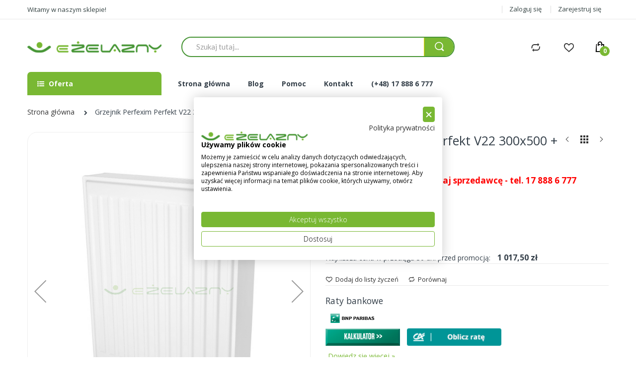

--- FILE ---
content_type: text/html; charset=UTF-8
request_url: https://ezelazny.pl/grzejnik-perfexim-perfekt-v22-300x500-uchwyty.html
body_size: 63308
content:
<!doctype html>
<html class="ltr"  lang="pl">
    <head prefix="og: http://ogp.me/ns# fb: http://ogp.me/ns/fb# product: http://ogp.me/ns/product#">
        <script>
    var LOCALE = 'pl\u002DPL';
    var BASE_URL = 'https\u003A\u002F\u002Fezelazny.pl\u002F';
    var require = {
        'baseUrl': 'https\u003A\u002F\u002Fezelazny.pl\u002Fstatic\u002Fversion1761120601\u002Ffrontend\u002FAlothemes\u002Felectro\u002Fpl_PL'
    };</script>        <meta charset="utf-8"/>
<meta name="title" content="Grzejnik Perfexim Perfekt V22 300x500 + uchwyty  - eZelazny.pl"/>
<meta name="description" content="Grzejnik Perfexim z przyłączami bocznymi i dolnymi PERFEKT V22. Wyposażony w dwie listwy boczne, górną - ozdobną (grill), komplet zawieszeń, odpowietrznik i zaślepkę."/>
<meta name="keywords" content="Grzejnik, płytowy, kaloryfer, Perfexim, Perfekt, V, 22, 300x500, 300 x 500, stalowy, płytowy, panelowy, uchwyty, uchwytami, biały, 300, 500"/>
<meta name="robots" content="INDEX,FOLLOW"/>
<meta name="viewport" content="width=device-width, initial-scale=1, maximum-scale=1.0, user-scalable=no"/>
<meta name="format-detection" content="telephone=no"/>
<title>Grzejnik Perfexim Perfekt V22 300x500 + uchwyty  - eZelazny.pl</title>
                                                <link rel="stylesheet" type="text/css" media="all" href="https://ezelazny.pl/static/version1761120601/frontend/Alothemes/electro/pl_PL/mage/calendar.css" />
<link rel="stylesheet" type="text/css" media="all" href="https://ezelazny.pl/static/version1761120601/frontend/Alothemes/electro/pl_PL/css/styles-m.css" />
<link rel="stylesheet" type="text/css" media="all" href="https://ezelazny.pl/static/version1761120601/frontend/Alothemes/electro/pl_PL/bootstrap/css/bootstrap.min.css" />
<link rel="stylesheet" type="text/css" media="all" href="https://ezelazny.pl/static/version1761120601/frontend/Alothemes/electro/pl_PL/fonts/fontawesome/css/font-awesome.min.css" />
<link rel="stylesheet" type="text/css" media="all" href="https://ezelazny.pl/static/version1761120601/frontend/Alothemes/electro/pl_PL/fonts/electro/css/font-electro.css" />
<link rel="stylesheet" type="text/css" media="all" href="https://ezelazny.pl/static/version1761120601/frontend/Alothemes/electro/pl_PL/fonts/fonticon/linearicons/css/demo.css" />
<link rel="stylesheet" type="text/css" media="all" href="https://ezelazny.pl/static/version1761120601/frontend/Alothemes/electro/pl_PL/fonts/webfont/css/simple-line-icons.css" />
<link rel="stylesheet" type="text/css" media="all" href="https://ezelazny.pl/static/version1761120601/frontend/Alothemes/electro/pl_PL/fonts/flaticon/css/flaticon.css" />
<link rel="stylesheet" type="text/css" media="all" href="https://ezelazny.pl/static/version1761120601/frontend/Alothemes/electro/pl_PL/fonts/font-stroke/css/font-stroke.min.css" />
<link rel="stylesheet" type="text/css" media="all" href="https://ezelazny.pl/static/version1761120601/frontend/Alothemes/electro/pl_PL/css/animate.css" />
<link rel="stylesheet" type="text/css" media="all" href="https://ezelazny.pl/static/version1761120601/frontend/Alothemes/electro/pl_PL/css/perfect-scrollbar.css" />
<link rel="stylesheet" type="text/css" media="all" href="https://ezelazny.pl/static/version1761120601/frontend/Alothemes/electro/pl_PL/css/styles.css" />
<link rel="stylesheet" type="text/css" media="all" href="https://ezelazny.pl/static/version1761120601/frontend/Alothemes/electro/pl_PL/css/custom_colors.css" />
<link rel="stylesheet" type="text/css" media="all" href="https://ezelazny.pl/static/version1761120601/frontend/Alothemes/electro/pl_PL/css/custom_respo.css" />
<link rel="stylesheet" type="text/css" media="all" href="https://ezelazny.pl/static/version1761120601/frontend/Alothemes/electro/pl_PL/jquery/uppy/dist/uppy-custom.css" />
<link rel="stylesheet" type="text/css" media="all" href="https://ezelazny.pl/static/version1761120601/frontend/Alothemes/electro/pl_PL/MageWorx_SearchSuiteAutocomplete/css/searchsuiteautocomplete.css" />
<link rel="stylesheet" type="text/css" media="all" href="https://ezelazny.pl/static/version1761120601/frontend/Alothemes/electro/pl_PL/mage/gallery/gallery.css" />
<link rel="stylesheet" type="text/css" media="all" href="https://ezelazny.pl/static/version1761120601/frontend/Alothemes/electro/pl_PL/PayU_PaymentGateway/css/payu.css" />
<link rel="stylesheet" type="text/css" media="all" href="https://ezelazny.pl/static/version1761120601/frontend/Alothemes/electro/pl_PL/Magefan_Blog/css/blog-m.css" />
<link rel="stylesheet" type="text/css" media="all" href="https://ezelazny.pl/static/version1761120601/frontend/Alothemes/electro/pl_PL/Magefan_Blog/css/blog-new.css" />
<link rel="stylesheet" type="text/css" media="all" href="https://ezelazny.pl/static/version1761120601/frontend/Alothemes/electro/pl_PL/Magefan_Blog/css/blog-custom.css" />
<link rel="stylesheet" type="text/css" media="screen and (min-width: 768px)" href="https://ezelazny.pl/static/version1761120601/frontend/Alothemes/electro/pl_PL/css/styles-l.css" />

<script type="text/javascript" src="https://ezelazny.pl/static/version1761120601/frontend/Alothemes/electro/pl_PL/requirejs/require.js"></script>
<script type="text/javascript" src="https://ezelazny.pl/static/version1761120601/frontend/Alothemes/electro/pl_PL/mage/requirejs/mixins.js"></script>
<script type="text/javascript" src="https://ezelazny.pl/static/version1761120601/frontend/Alothemes/electro/pl_PL/requirejs-config.js"></script>
<link rel="icon" type="image/x-icon" href="https://ezelazny.pl/media/favicon/stores/1/favicon.png" />
<link rel="shortcut icon" type="image/x-icon" href="https://ezelazny.pl/media/favicon/stores/1/favicon.png" />
<meta name="google-site-verification" content="4sEFUJa66UVJKuAK2oBEqtOAPDJtEFFmGhlczwjVedg" />
<script src="https://consent.cookiefirst.com/sites/ezelazny.pl-88d943f2-8a69-4280-9c6d-36a2a7b27922/consent.js"></script>
<!-- Google Tag Manager -->
<script>(function(w,d,s,l,i){w[l]=w[l]||[];w[l].push({'gtm.start':
new Date().getTime(),event:'gtm.js'});var f=d.getElementsByTagName(s)[0],
j=d.createElement(s),dl=l!='dataLayer'?'&l='+l:'';j.async=true;j.src=
'https://www.googletagmanager.com/gtm.js?id='+i+dl;f.parentNode.insertBefore(j,f);
})(window,document,'script','dataLayer','GTM-T243KJP');</script>
<!-- End Google Tag Manager -->

<style type="text/css">
.cookiefirst-root .cfGMLl {
    bottom: 90px;
    left: 30px;
}
    .catalog-category-view .product-image-photo{
    object-fit: scale-down;
height: 100%;
}
.catalog-product-view .fotorama__nav-wrap .fotorama_vertical_ratio .fotorama__img {
    width: 100%;
    object-fit: scale-down;
    height: 100%;
}
iframe.fb_customer_chat_icon {
    right: 40px !important;
    bottom: 7px !important;
}
</style>
<!-- Messenger Wtyczka czatu Code -->
    <div id="fb-root"></div>
      <script>
        window.fbAsyncInit = function() {
          FB.init({
            xfbml            : true,
            version          : 'v10.0'
          });
        };

        (function(d, s, id) {
          var js, fjs = d.getElementsByTagName(s)[0];
          if (d.getElementById(id)) return;
          js = d.createElement(s); js.id = id;
          js.src = 'https://connect.facebook.net/pl_PL/sdk/xfbml.customerchat.js';
          fjs.parentNode.insertBefore(js, fjs);
        }(document, 'script', 'facebook-jssdk'));
      </script>

      <!-- Your Wtyczka czatu code -->
      <div class="fb-customerchat"
        attribution="page_inbox"
        page_id="148510571932565">
      </div>                <!-- Google Tag Manager -->
    
                    <script>
        window.mfGtmUserActionDetected = true;
        
        window.mfGtmUserCookiesAllowed = true;
        mfLoadGtm();
        

    function getMfGtmCustomerData() {
        return localStorage.getItem('mf_gtm_customer_data') ? JSON.parse(localStorage.getItem('mf_gtm_customer_data')) : {};
    };

    function mfLoadGtm() {
        if (!window.mfGtmUserActionDetected) return false;
        if (!window.mfGtmLoadBeforeCookieAllowed && !window.mfGtmUserCookiesAllowed) return false;

        if (window.mfGTMTriedToLoad) return;
        window.mfGTMTriedToLoad = true;
        
            (function(w,d,s,l,i){w[l]=w[l]||[];w[l].push({'gtm.start':
                    new Date().getTime(),event:'gtm.js'});var f=d.getElementsByTagName(s)[0],
                j=d.createElement(s),dl=l!='dataLayer'?'&l='+l:'';j.setAttributeNode(d.createAttribute('data-ot-ignore'));j.async=true;
                j.src='https://www.googletagmanager.com/gtm.js?id='+i+dl;f.parentNode.insertBefore(j,f);
            })(window,document,'script','dataLayer','GTM-T243KJP');
        
    };
    </script>
        <script>
        if (!window.MagefanRocketJsCustomOptimization && window.require)
        require(['jquery', 'Magento_Customer/js/customer-data'], function ($, customer) {
            function updateMfGtmCustomerData(data) {
                if (data.mf_gtm_customer_data) {
                    localStorage.setItem('mf_gtm_customer_data', JSON.stringify(data.mf_gtm_customer_data));
                }
            }
            let customerData = customer.get('customer');

            customerData.subscribe(function (data) {
                updateMfGtmCustomerData(data);
            }.bind(this));
            updateMfGtmCustomerData(customerData());
        });
    </script><!-- End Google Tag Manager -->    <script type="text/x-magento-init">
        {
            "*": {
                "Magento_PageCache/js/form-key-provider": {
                    "isPaginationCacheEnabled":
                        0                }
            }
        }
    </script>
<script style="display&#x3A;none">
                    window.dataLayer = window.dataLayer || [];
                    window.dataLayer.push({"event":"view_item","ecommerce":{"currency":"PLN","value":434.5,"items":[{"item_id":"80-222-3005-000","item_name":"Grzejnik Perfexim Perfekt V22 300x500 + uchwyty","item_url":"https:\/\/ezelazny.pl\/grzejnik-perfexim-perfekt-v22-300x500-uchwyty.html","item_brand":"","price":434.5}]},"magefanUniqueEventId":"view_item_0a014287f9db40d9183b508be6929b0e100bb36c8b12354bc90d7ed069ae752d","ecomm_pagetype":"product","_clear":"true"});
                </script><script>
    window.magepowRecentlyviewed = 1;
</script>

<link as="style" rel="stylesheet preload prefetch" media="all" href="https://ezelazny.pl/static/version1761120601/_cache/merged/stores/1/alothemes_custom.css" crossorigin="anonymous" /><link as="style" rel="stylesheet preload prefetch" href="//fonts.googleapis.com/css?family=Open+Sans&subset=cyrillic,cyrillic-ext,greek,greek-ext,latin-ext,vietnamese" media="all" crossorigin="anonymous" />
<div class="preloading"><div class="loading"></div></div>
<script>	var Themecfg 				= {"rtl":{"enabled":"0"},"preload":{"loading_body":"0","loading_img":"1"},"widescreen":{"enabled":"1"},"newsletter":{"enabled":"0","firstOnly":"0","timeDelay":"2000","autoClose":"0","timeClose":"10000","width":"880","height":"450","overlayColor":"#353535","background_color":"#ffffff","background_image":"default\/popup-newleter.jpg"},"css":{"merge_css_files":"1"},"list":{"mobile":"1","portrait":"2","landscape":"2","tablet":"3","desktop":"2","visible":"3","padding":"15"},"general":{"baseUrl":"https:\/\/ezelazny.pl\/"}};
	var alo_timer_layout 		= '<div class="timer-box"><span class="number day">%%D%%</span><span class="title">Dni</span></div><div class="timer-box"><span class="number hour">%%H%%</span><span class="title">godz</span></div><div class="timer-box"><span class="number min">%%M%%</span><span  class="title">min</span></div><div class="timer-box"><span class="number sec">%%S%%</span><span  class="title">Secs</span></div>';
	var alo_timer_layoutcaption = '<div class="timer-box"><span class="number day">%%D%%</span><span class="title">Dni</span></div><div class="timer-box"><span class="number hour">%%H%%</span><span class="title">godz</span></div><div class="timer-box"><span class="number min">%%M%%</span><span  class="title">min</span></div><div class="timer-box"><span class="number sec">%%S%%</span><span  class="title">Secs</span></div>';
	var alo_timer_timeout 		= '<span class="timeout">Time out!</span>';</script><script type="text/x-magento-init">{"body": {"alothemes": {}}}</script> 
<script>	require(['jquery','slick','magicproduct']);</script>
<meta property="og:type" content="product" />
<meta property="og:title"
      content="Grzejnik&#x20;Perfexim&#x20;Perfekt&#x20;V22&#x20;300x500&#x20;&#x2B;&#x20;uchwyty" />
<meta property="og:image"
      content="https://ezelazny.pl/media/catalog/product/cache/0accc30ec789ccd1294ed58304e34e54/a/l/alatus_v22_9.png" />
<meta property="og:description"
      content="Grzejnik&#x20;Perfexim&#x20;Perfekt&#x20;V22&#x20;300x500&#x20;&#x2B;&#x20;uchwyty" />
<meta property="og:url" content="https://ezelazny.pl/grzejnik-perfexim-perfekt-v22-300x500-uchwyty.html" />
    <meta property="product:price:amount" content="434.5"/>
    <meta property="product:price:currency"
      content="PLN"/>
<script type="text/javascript">
    require([
        'jquery',
        'magepow/elevatezoom',
        ], function($){
            "use strict";
            if( window.matchMedia('(max-width: 991px)').matches 
                || window.matchMedia("(pointer: coarse)").matches ) return;
            var options = {"enabled":1,"screensize":991,"responsive":true,"scrollZoom":true,"zoomLevel":1,"zoomType":"window","zoomWindowEffect":"flyOutImageToWindow","zoomWindowEffectDuration":500,"zoomWindowFadeIn":true,"zoomWindowFadeOut":true,"zoomWindowPosition":1,"zIndex":999,"imageCrossfade":false,"loadingIcon":false,"cursor":"default","borderSize":1,"borderColour":"#666","easing":false,"easingType":"zoomdefault","easingDuration":2000,"lensShape":"square","lensFadeIn":false,"lensFadeOut":false,"lensBorder":1,"lensColour":"#fff","lensOpacity":0.4,"tint":true,"tintColour":"#333","tintOpacity":0.4,"zoomWindowWidth":300,"zoomWindowHeight":300};
            var style   = '.zoomContainer{z-index:' + options.zIndex + '}';
            if(options.tint) style  += ' .zoomContainer .zoomLens{z-index:' + options.zIndex + '} .zoomContainer .zoomLens img{display:none}';
            $('head').append('<style type="text/css">' + style + '</style>');
            $('body').addClass('productzoom-' + options.zoomType);
            $(document).on('fotorama:load fotorama:showend fotorama:fullscreenenter fotorama:fullscreenexit', function (event, fotorama, extra) {
                $('.zoomContainer').remove();
                if(event.type == 'fotorama:fullscreenenter') return;
                if( fotorama.activeFrame.type != 'image' || $('body').hasClass('fotorama__fullscreen') ) return;
                var img = $('.product.media .fotorama__stage .fotorama__active .fotorama__img');
                if(!img.length) return;
                var defaults = {
                    zoomWindowWidth : (img.width() < img.height()) ? img.width() : img.height(),
                    zoomWindowHeight: img.height()
                };
                var settings = $.extend(defaults, options);
                if(fotorama.activeFrame.full) img.data('zoom-image', fotorama.activeFrame.full);
                img.elevateZoom(settings);
            });
    });
</script>    </head>
    <body data-container="body"
          data-mage-init='{"loaderAjax": {}, "loader": { "icon": "https://ezelazny.pl/static/version1761120601/frontend/Alothemes/electro/pl_PL/images/loader-2.gif"}}'
        id="html-body" itemtype="http://schema.org/Product" itemscope="itemscope" class="widescreen catalog-product-view product-grzejnik-perfexim-perfekt-v22-300x500-uchwyty page-layout-1column">
            <!-- Google Tag Manager (noscript) -->
            <noscript><iframe src="https://www.googletagmanager.com/ns.html?id=GTM-T243KJP"
                          height="0" width="0" style="display:none;visibility:hidden"></iframe></noscript>
        <!-- End Google Tag Manager (noscript) -->
    
<script type="text/x-magento-init">
    {
        "*": {
            "Magento_PageBuilder/js/widget-initializer": {
                "config": {"[data-content-type=\"slider\"][data-appearance=\"default\"]":{"Magento_PageBuilder\/js\/content-type\/slider\/appearance\/default\/widget":false},"[data-content-type=\"map\"]":{"Magento_PageBuilder\/js\/content-type\/map\/appearance\/default\/widget":false},"[data-content-type=\"row\"]":{"Magento_PageBuilder\/js\/content-type\/row\/appearance\/default\/widget":false},"[data-content-type=\"tabs\"]":{"Magento_PageBuilder\/js\/content-type\/tabs\/appearance\/default\/widget":false},"[data-content-type=\"slide\"]":{"Magento_PageBuilder\/js\/content-type\/slide\/appearance\/default\/widget":{"buttonSelector":".pagebuilder-slide-button","showOverlay":"hover","dataRole":"slide"}},"[data-content-type=\"banner\"]":{"Magento_PageBuilder\/js\/content-type\/banner\/appearance\/default\/widget":{"buttonSelector":".pagebuilder-banner-button","showOverlay":"hover","dataRole":"banner"}},"[data-content-type=\"buttons\"]":{"Magento_PageBuilder\/js\/content-type\/buttons\/appearance\/inline\/widget":false},"[data-content-type=\"products\"][data-appearance=\"carousel\"]":{"Magento_PageBuilder\/js\/content-type\/products\/appearance\/carousel\/widget":false}},
                "breakpoints": {"desktop":{"label":"Desktop","stage":true,"default":true,"class":"desktop-switcher","icon":"Magento_PageBuilder::css\/images\/switcher\/switcher-desktop.svg","conditions":{"min-width":"1024px"},"options":{"products":{"default":{"slidesToShow":"5"}}}},"tablet":{"conditions":{"max-width":"1024px","min-width":"768px"},"options":{"products":{"default":{"slidesToShow":"4"},"continuous":{"slidesToShow":"3"}}}},"mobile":{"label":"Mobile","stage":true,"class":"mobile-switcher","icon":"Magento_PageBuilder::css\/images\/switcher\/switcher-mobile.svg","media":"only screen and (max-width: 767px)","conditions":{"max-width":"767px","min-width":"640px"},"options":{"products":{"default":{"slidesToShow":"3"}}}},"mobile-small":{"conditions":{"max-width":"640px"},"options":{"products":{"default":{"slidesToShow":"2"},"continuous":{"slidesToShow":"1"}}}}}            }
        }
    }
</script>
<script type="text/x-magento-init">
    {
    "*": 
        {
            "Ulmod_Readmoreless/js/um-readmoreless": {
                "moreLessSelector": ".desc_tab",
                "moreLessDescHeight": 200,
                "moreLinkText": "Pokaż więcej",
                "lessLinkText": "Pokaż mniej"
            }
        }
    }
</script>

<div class="cookie-status-message" id="cookie-status">
    The store will not work correctly when cookies are disabled.</div>
<script type="text&#x2F;javascript">document.querySelector("#cookie-status").style.display = "none";</script>
<script type="text/x-magento-init">
    {
        "*": {
            "cookieStatus": {}
        }
    }
</script>

<script type="text/x-magento-init">
    {
        "*": {
            "mage/cookies": {
                "expires": null,
                "path": "\u002F",
                "domain": ".ezelazny.pl",
                "secure": true,
                "lifetime": "3600"
            }
        }
    }
</script>
    <noscript>
        <div class="message global noscript">
            <div class="content">
                <p>
                    <strong>Wygląda na to, że JavaScript jest wyłączony w twojej przeglądarce.</strong>
                    <span>
                        By w pełni cieszyć się naszą stroną, upewnij się, że włączyłeś JavaScript w swojej przeglądarce.                    </span>
                </p>
            </div>
        </div>
    </noscript>

<script>
    window.cookiesConfig = window.cookiesConfig || {};
    window.cookiesConfig.secure = true;
</script><script>    require.config({
        map: {
            '*': {
                wysiwygAdapter: 'mage/adminhtml/wysiwyg/tiny_mce/tinymceAdapter'
            }
        }
    });</script><script>    require.config({
        paths: {
            googleMaps: 'https\u003A\u002F\u002Fmaps.googleapis.com\u002Fmaps\u002Fapi\u002Fjs\u003Fv\u003D3.56\u0026key\u003D'
        },
        config: {
            'Magento_PageBuilder/js/utils/map': {
                style: '',
            },
            'Magento_PageBuilder/js/content-type/map/preview': {
                apiKey: '',
                apiKeyErrorMessage: 'You\u0020must\u0020provide\u0020a\u0020valid\u0020\u003Ca\u0020href\u003D\u0027https\u003A\u002F\u002Fezelazny.pl\u002Fadminhtml\u002Fsystem_config\u002Fedit\u002Fsection\u002Fcms\u002F\u0023cms_pagebuilder\u0027\u0020target\u003D\u0027_blank\u0027\u003EGoogle\u0020Maps\u0020API\u0020key\u003C\u002Fa\u003E\u0020to\u0020use\u0020a\u0020map.'
            },
            'Magento_PageBuilder/js/form/element/map': {
                apiKey: '',
                apiKeyErrorMessage: 'You\u0020must\u0020provide\u0020a\u0020valid\u0020\u003Ca\u0020href\u003D\u0027https\u003A\u002F\u002Fezelazny.pl\u002Fadminhtml\u002Fsystem_config\u002Fedit\u002Fsection\u002Fcms\u002F\u0023cms_pagebuilder\u0027\u0020target\u003D\u0027_blank\u0027\u003EGoogle\u0020Maps\u0020API\u0020key\u003C\u002Fa\u003E\u0020to\u0020use\u0020a\u0020map.'
            },
        }
    });</script><script>
    require.config({
        shim: {
            'Magento_PageBuilder/js/utils/map': {
                deps: ['googleMaps']
            }
        }
    });</script><div class="page-wrapper"><link
    href="//fonts.googleapis.com/css?family=Montserrat:100,100i,200,200i,300,300i,400,400i,500,500i,600,600i,700,700i,800,800i,900,900i"
    rel="stylesheet">
<link href="//fonts.googleapis.com/css?family=Lato:100,100i,300,300i,400,400i,700,700i,900,900i&subset=latin-ext"
      rel="stylesheet">
<link href="//fonts.googleapis.com/css?family=Open+Sans:300,300i,400,400i,600,600i,700,700i,800,800i&display=swap"
      rel="stylesheet">
<script type="text/javascript">
    let vh = window.innerHeight * 0.01;
    // Then we set the value in the --vh custom property to the root of the document
    document.documentElement.style.setProperty('--vh', `${vh}px`);
</script>
<header class="page-header alothemes">
    <div class="header header-sticker">
        <div class="header-top">
            <div class="container">
                <div class="row">
                    <div class="header-top-left">
                        <div class="welcometop"><div class="welcome greet welcome-msg" data-bind="scope: 'customer'">
	<!-- ko if: customer().isLoggedIn  -->
	<span class="welcome-title" data-bind="text: new String('Witaj, %1!').replace('%1', customer().firstname)">
	</span>
	<!-- /ko -->
	<!-- ko ifnot: customer().isLoggedIn  -->
	<span data-bind="html:'Witamy w naszym sklepie!'"></span>
	<!-- /ko -->
</div>


<script type="text/x-magento-init">
{
	"*": {
		"Magento_Ui/js/core/app": {
			"components": {
				"customer": {
					"component": "Magento_Customer/js/view/customer"
				}
			}
		}
	}
}
</script>
</div>
                    </div>
                    <div class="header-top-right">
                                                <div class="header-top-link header-account">
                            <div class="toggle-tab">
                                <span style="display: none;" class="ec ec-user icon-acc"></span>
                                <span style="display: none;">Konto</span>

                                <ul class="header links"><li class="link authorization-link" data-label="lub">
    <a title="Zaloguj się" href="https://ezelazny.pl/customer/account/login/referer/aHR0cHM6Ly9lemVsYXpueS5wbC9ncnplam5pay1wZXJmZXhpbS1wZXJmZWt0LXYyMi0zMDB4NTAwLXVjaHd5dHkuaHRtbA~~/"        >Zaloguj się</a>
</li>
<li><a href="https://ezelazny.pl/customer/account/create/" id="id9lvSzl4B" >Zarejestruj się</a></li></ul>                            </div>
                        </div>
                        <div class="header-top-link">
                                                                                </div>
                    </div>
                </div>
            </div>
        </div>
        <div class="header-sticker-a">
            <div class="header-content menu-mobile">
                <div class="container">
                    <div class="row">
                        <div class="nav-toggle-mobile">
                            <span data-action="toggle-nav" data-navtogglelabel="Zamknij"
                                  class="action nav-toggle"><span>Przełącznik Nav</span><i class="fa fa-bars"></i></span>
                        </div>
                        <div class="content-logo">
                            <div class="header-logo">
                                <a class="logo" href="https://ezelazny.pl/" title="ezelazny.pl">
    <img src="https://ezelazny.pl/media/logo/stores/1/logo-poziom.png"
         title="ezelazny.pl"
         alt="ezelazny.pl"
         width="300"             />
</a>
                            </div>
                        </div>
                        <div class="content-seach">
                            <div class="search-area header-search">
                                <div class="icon-search icon toggle-tab">
  <i class="pe-7s-search"></i>
</div>
<div class="toggle-content">
  <div class="block-search">
      <div class="block-content">
          <form class="form minisearch form-search" id="search_mini_form" action="https://ezelazny.pl/catalogsearch/result/" method="get">
          <div class="block-title"><strong>Szukaj</strong></div>
              <div class="field search">
                                    <div class="control catalogsearch">
                        <input id="search"
                               data-mage-init='{"quickSearch":{
                                    "formSelector":"#search_mini_form",
                                    "url":"https://ezelazny.pl/search/ajax/suggest/",
                                    "destinationSelector":"#search_autocomplete"}
                               }'
                               type="text"
                               name="q"
                               value=""
                               placeholder="Szukaj tutaj..."
                               class="input-text"
                               maxlength="128"
                               role="combobox"
                               aria-haspopup="false"
                               aria-autocomplete="both"
                               autocomplete="off"/>
                        <div id="search_autocomplete" class="search-autocomplete"></div>
                        <div class="nested">
    <a class="action advanced" title="Wyszukiwanie zaawansowane" href="https://ezelazny.pl/catalogsearch/advanced/" data-action="advanced-search">
        Wyszukiwanie zaawansowane    </a>
</div>

<div data-bind="scope: 'searchsuiteautocomplete_form'">
    <!-- ko template: getTemplate() --><!-- /ko -->
</div>

<script type="text/x-magento-init">
{
    "*": {
        "Magento_Ui/js/core/app": {
            "components": {
                "searchsuiteautocomplete_form": {
                    "component": "MageWorx_SearchSuiteAutocomplete/js/autocomplete"
                },
                "searchsuiteautocompleteBindEvents": {
                    "component": "MageWorx_SearchSuiteAutocomplete/js/bindEvents",
                    "config": {
                        "searchFormSelector": "#search_mini_form",
                        "searchButtonSelector": "button.search",
                        "inputSelector": "#search, #mobile_search, .minisearch input[type=\"text\"]",
                        "searchDelay": "500"
                    }
                },
                "searchsuiteautocompleteDataProvider": {
                    "component": "MageWorx_SearchSuiteAutocomplete/js/dataProvider",
                    "config": {
                        "url": "https://ezelazny.pl/mageworx_searchsuiteautocomplete/ajax/index/"
                    }
                }
            }
        }
    }
}
</script>                                                <div class="catalogsearch-box">
                          <span id="select-box-category">Wszystkie</span>
                          <div id="categories-box" style="display:none;">
                            <input style="display:none;" type="text" value="" id="qsearch">
                            <ul class="cat-list dd-container" id="cat">
                              <li data-q="0">Wszystkie</li><li data-q="412" class="item top">Polecane produkty</li><li data-q="1109" class="item top">Ekologiczne Kotły C.O. A+</li><li data-q="1012" class="item">**Kotły KAWAH</li><li data-q="1220" class="item">***KDC K2 EKO - eko groszek</li><li data-q="1128" class="item">***KDC CLOVER - eko groszek</li><li data-q="1240" class="item">***KDC K2 BIOPELL - pellet</li><li data-q="1103" class="item">***BIO PELL CLOVER - pellet</li><li data-q="73" class="item">**Kotły DEFRO</li><li data-q="1028" class="item">***KOTŁY PODAJNIKOWE</li><li data-q="1070" class="item">****Bio Slim - Pellet</li><li data-q="1094" class="item">****Eko Slim - Pellet</li><li data-q="1394" class="item">****Epsilon - Pellet</li><li data-q="1393" class="item">****Calori - Pellet</li><li data-q="1093" class="item">****Delta EkoPell - Pellet</li><li data-q="1092" class="item">****Smart EkoPell - Pellet</li><li data-q="1032" class="item">****Kompakt EkoPell - Pellet</li><li data-q="1254" class="item">****Alfa II - Pellet</li><li data-q="1255" class="item">****Gamma - Pellet</li><li data-q="1190" class="item">****Komfort Eko Lux - Eko-groszek</li><li data-q="415" class="item">***KOTŁY ZASYPOWE</li><li data-q="1304" class="item">****DWS</li><li data-q="1406" class="item">****OKE</li><li data-q="1297" class="item">***OGRZEWACZE POMIESZCZEŃ</li><li data-q="1298" class="item">****Hydropell</li><li data-q="72" class="item">**Kotły SAS</li><li data-q="1085" class="item">***KOTŁY PODAJNIKOWE</li><li data-q="1223" class="item">****COMPACT - eko-groszek</li><li data-q="1239" class="item">****SPARK - eko-groszek</li><li data-q="1086" class="item">****SOLID - eko-groszek</li><li data-q="1089" class="item">****EFEKT - czopuch tył - eko-groszek</li><li data-q="1137" class="item">****EFEKT - czopuch góra - eko-groszek</li><li data-q="1091" class="item">****BIO COMPACT - pellet</li><li data-q="1238" class="item">****BIO SPARK - Pellet</li><li data-q="1087" class="item">****BIO SOLID - pellet</li><li data-q="1090" class="item">****BIO EFEKT - czopuch tył - pellet</li><li data-q="1138" class="item">****BIO EFEKT - czopuch góra - pellet</li><li data-q="1208" class="item">***KOTŁY ZASYPOWE</li><li data-q="1272" class="item">****VARMO - węgiel orzech</li><li data-q="1425" class="item">****VARMO PLUS - zagazowane drewno</li><li data-q="552" class="item">***Akcesoria dodatkowe SAS</li><li data-q="87" class="item">**Kotły OGNIWO</li><li data-q="1096" class="item">***KOTŁY PODAJNIKOWE</li><li data-q="1270" class="item">****EKO PLUS + - eko groszek</li><li data-q="1097" class="item">****EKO PLUS M - eko groszek</li><li data-q="1098" class="item">****EKO PELLET - pellet</li><li data-q="1376" class="item">****EKO Pellet Compakt</li><li data-q="494" class="item">***KOTŁY ZASYPOWE</li><li data-q="498" class="item">****Classic DS - węgiel orzech</li><li data-q="1381" class="item">***Akcesoria dodatkowe Ogniwo Biecz</li><li data-q="1231" class="item">**Kotły KAMEN A+</li><li data-q="1295" class="item">***KOTŁY PODAJNIKOWE</li><li data-q="1265" class="item">****Multi K5 - ekogroszek</li><li data-q="1267" class="item">****Perfekt Bio A+ pellet</li><li data-q="1269" class="item">****Pellet Kompakt LUX A+ pellet</li><li data-q="1268" class="item">****Pellet Kompakt - pellet</li><li data-q="1294" class="item">***KOTŁY ZASYPOWE</li><li data-q="1296" class="item">****WDS - węgiel orzech</li><li data-q="1424" class="item">****DRX - zagazowane drewno</li><li data-q="1382" class="item">***Akcesoria dodatkowe KAMEN</li><li data-q="1118" class="item">**Kotły KOŁTON</li><li data-q="1402" class="item">***KOTŁY ZASYPOWE</li><li data-q="1403" class="item">****UNIX</li><li data-q="1404" class="item">**Kotły DREW-MET</li><li data-q="1405" class="item">***KOTŁY ZASYPOWE</li><li data-q="88" class="item">**Kotły ZĘBIEC</li><li data-q="462" class="item">***PIECE ZASYPOWE</li><li data-q="1386" class="item">****SZAFIR - węgiel orzech</li><li data-q="1414" class="item top">Zbiorniki buforowe</li><li data-q="1415" class="item">**200L</li><li data-q="1416" class="item">**300L</li><li data-q="1420" class="item">**400L</li><li data-q="1417" class="item">**500L</li><li data-q="1418" class="item">**800L</li><li data-q="1419" class="item">**1000L</li><li data-q="1274" class="item top">Pompy Ciepła</li><li data-q="1275" class="item">**Powietrzne pompy ciepła</li><li data-q="1278" class="item">***ARISTON</li><li data-q="243" class="item top">Kotły gazowe</li><li data-q="244" class="item">**Piece Ariston </li><li data-q="784" class="item">***Tradycyjne kotły gazowe</li><li data-q="787" class="item">****Otwarta komora spalania</li><li data-q="786" class="item">***Kondensacyjne kotły gazowe</li><li data-q="967" class="item">****Jednofunkcyjne</li><li data-q="968" class="item">****Dwufunkcyne</li><li data-q="245" class="item">**Kotły Junkers</li><li data-q="1289" class="item">***Tradycyjne kotły gazowe</li><li data-q="1291" class="item">****Otwarta komora spalania</li><li data-q="962" class="item">***Kondensacyjne Kotły Gazowe</li><li data-q="1292" class="item">****Jednofunkcyjne</li><li data-q="1293" class="item">****Dwufunkcyjne</li><li data-q="1398" class="item">**Kotły Defro</li><li data-q="1399" class="item">***Kondensacyjne kotły gazowe</li><li data-q="1400" class="item">****Jednofunkcyjne</li><li data-q="1401" class="item">****Dwufunkcyjne</li><li data-q="946" class="item top">Akcesoria do pieców i kotłów C.O.</li><li data-q="104" class="item">**Sterowniki</li><li data-q="105" class="item">***Czujniki temperatury</li><li data-q="106" class="item">***Sterowniki do kotłów zasypowych</li><li data-q="107" class="item">***Sterowniki do kotłów podajnikowych</li><li data-q="108" class="item">***Sterowniki do pomp C.O.</li><li data-q="109" class="item">***Sterowniki do zaworów mieszających</li><li data-q="111" class="item">***Sterowniki do kolektorów słonecznych</li><li data-q="1389" class="item">***Sterowniki do instalacji C.O.</li><li data-q="678" class="item">**Sterowniki do kotłów gazowych</li><li data-q="782" class="item">***Sterowniki przewodowe</li><li data-q="783" class="item">***Sterowniki bezprzewodowe</li><li data-q="1285" class="item">**Systemy kominowe</li><li data-q="1286" class="item">***System 60/100</li><li data-q="1287" class="item">***System 80/125</li><li data-q="1387" class="item">***System 60/100 x 80/125</li><li data-q="101" class="item">**Miarkowniki ciągu</li><li data-q="103" class="item">**Rury i kolana dymowe</li><li data-q="860" class="item">**Zabezpieczenia termiczne</li><li data-q="953" class="item">**Zestawy przezbrojeniowe</li><li data-q="1427" class="item">**Sterowniki WYPRZEDAŻ</li><li data-q="413" class="item top">Grzejniki</li><li data-q="120" class="item">**Grzejniki stalowe</li><li data-q="121" class="item">***Grzejniki Perfekt</li><li data-q="129" class="item">****Grzejniki Perfekt - pojedyncza panela C11 - zasilanie boczne)</li><li data-q="978" class="item">*****Wysokość - 300 mm</li><li data-q="979" class="item">*****Wysokość - 500 mm</li><li data-q="980" class="item">*****Wysokość - 600 mm</li><li data-q="981" class="item">*****Wysokość - 900 mm</li><li data-q="128" class="item">****Grzejniki Perfekt - pojedyncza panela V11 - zasilanie dolne)</li><li data-q="982" class="item">*****Wysokość - 300 mm</li><li data-q="983" class="item">*****Wysokość - 500 mm</li><li data-q="984" class="item">*****Wysokość - 600 mm</li><li data-q="985" class="item">*****Wysokość - 900 mm</li><li data-q="130" class="item">****Grzejniki Perfekt - podwójna panela C22 - zasilanie boczne)</li><li data-q="992" class="item">*****Wysokość - 300 mm</li><li data-q="993" class="item">*****Wysokość - 500 mm</li><li data-q="994" class="item">*****Wysokość - 600 mm</li><li data-q="995" class="item">*****Wysokość - 900 mm</li><li data-q="131" class="item">****Grzejniki Perfekt - podwójna panela V22 - zasilanie dolne)</li><li data-q="986" class="item">*****Wysokość - 300 mm</li><li data-q="987" class="item">*****Wysokość - 500 mm</li><li data-q="988" class="item">*****Wysokość - 600 mm</li><li data-q="991" class="item">*****Wysokość - 900 mm</li><li data-q="132" class="item">****Grzejniki Perfekt - potrójna panela C33 - zasilanie boczne)</li><li data-q="996" class="item">*****Wysokość - 300 mm</li><li data-q="997" class="item">*****Wysokość - 500 mm</li><li data-q="998" class="item">*****Wysokość - 600 mm</li><li data-q="999" class="item">*****Wysokość - 900 mm</li><li data-q="133" class="item">****Grzejniki Perfekt - potrójna panela V33 - zasilanie dolne)</li><li data-q="1000" class="item">*****Wysokość - 300 mm</li><li data-q="1001" class="item">*****Wysokość - 500 mm</li><li data-q="1002" class="item">*****Wysokość - 600 mm</li><li data-q="1003" class="item">*****Wysokość - 900 mm</li><li data-q="134" class="item">****Zawory i głowice termostatyczne Perfexim</li><li data-q="124" class="item">***Grzejniki Purmo</li><li data-q="146" class="item">****Grzejniki Purmo - pojedyncza panela C11 - zasilanie boczne)</li><li data-q="907" class="item">*****Wysokość - 300 mm</li><li data-q="908" class="item">*****Wysokość - 450 mm</li><li data-q="909" class="item">*****Wysokość - 500 mm</li><li data-q="910" class="item">*****Wysokość - 550 mm</li><li data-q="911" class="item">*****Wysokość - 600 mm</li><li data-q="912" class="item">*****Wysokość - 900 mm</li><li data-q="147" class="item">****Grzejniki Purmo - pojedyncza panela CV11 - zasilanie dolne)</li><li data-q="913" class="item">*****Wysokość - 300 mm</li><li data-q="914" class="item">*****Wysokość - 450 mm</li><li data-q="915" class="item">*****Wysokość - 500 mm</li><li data-q="916" class="item">*****Wysokość - 600 mm</li><li data-q="917" class="item">*****Wysokość - 900 mm</li><li data-q="148" class="item">****Grzejniki Purmo - podwójna panela C22 - zasilanie boczne)</li><li data-q="918" class="item">*****Wysokość - 300 mm</li><li data-q="919" class="item">*****Wysokość - 450 mm</li><li data-q="920" class="item">*****Wysokość - 500 mm</li><li data-q="921" class="item">*****Wysokość - 550 mm</li><li data-q="922" class="item">*****Wysokość - 600 mm</li><li data-q="923" class="item">*****Wysokość - 900 mm</li><li data-q="149" class="item">****Grzejniki Purmo - podwójna panela CV22 - zasilanie dolne)</li><li data-q="924" class="item">*****Wysokość - 300 mm</li><li data-q="925" class="item">*****Wysokość - 450 mm</li><li data-q="926" class="item">*****Wysokość - 500 mm</li><li data-q="927" class="item">*****Wysokość - 600 mm</li><li data-q="928" class="item">*****Wysokość - 900 mm</li><li data-q="150" class="item">****Grzejniki Purmo - potrójna panela C33 - zasilanie boczne)</li><li data-q="929" class="item">*****Wysokość - 300 mm</li><li data-q="930" class="item">*****Wysokość - 450 mm</li><li data-q="931" class="item">*****Wysokość - 500 mm</li><li data-q="933" class="item">*****Wysokość - 550 mm</li><li data-q="932" class="item">*****Wysokość - 600 mm</li><li data-q="934" class="item">*****Wysokość - 900 mm</li><li data-q="151" class="item">****Grzejniki Purmo - potrójna panela CV33 - zasilanie dolne)</li><li data-q="935" class="item">*****Wysokość - 300 mm</li><li data-q="936" class="item">*****Wysokość - 450 mm</li><li data-q="937" class="item">*****Wysokość - 500 mm</li><li data-q="938" class="item">*****Wysokość - 600 mm</li><li data-q="939" class="item">*****Wysokość - 900 mm</li><li data-q="113" class="item">**Grzejniki aluminiowe</li><li data-q="117" class="item">***Grzejniki Serir</li><li data-q="114" class="item">***Grzejniki Alice</li><li data-q="1068" class="item">***Grzejniki Perfekt Plus</li><li data-q="125" class="item">**Grzejniki łazienkowe </li><li data-q="562" class="item">***Ambra R</li><li data-q="1047" class="item">****Szerokość - 500 mm</li><li data-q="563" class="item">***Bolero</li><li data-q="1048" class="item">****Szerokość - 500 mm</li><li data-q="564" class="item">***Standard</li><li data-q="1037" class="item">***Omega R</li><li data-q="1055" class="item">****Szerokość - 400 mm</li><li data-q="1054" class="item">****Szerokość - 500 mm</li><li data-q="119" class="item">**Akcesoria do grzejników</li><li data-q="1004" class="item">***Stalowych</li><li data-q="1005" class="item">***Aluminiowych</li><li data-q="1006" class="item">***Łazienkowych</li><li data-q="242" class="item top">Podgrzewacze wody</li><li data-q="248" class="item">**Gazowe podgrzewacze wody</li><li data-q="954" class="item">***Przepływowe</li><li data-q="964" class="item">****Ariston</li><li data-q="798" class="item">****Junkers</li><li data-q="955" class="item">***Pojemnościowe</li><li data-q="790" class="item">****50 L</li><li data-q="791" class="item">****80 L</li><li data-q="792" class="item">****100 L</li><li data-q="794" class="item">****115 L</li><li data-q="795" class="item">****155 L</li><li data-q="796" class="item">****193 L</li><li data-q="1219" class="item">****275 L</li><li data-q="252" class="item">**Zasobniki i wymienniki</li><li data-q="711" class="item">***120 L</li><li data-q="712" class="item">***140 L</li><li data-q="715" class="item">***220 L</li><li data-q="716" class="item">***300 L</li><li data-q="250" class="item">**Elektryczne podgrzewacze wody</li><li data-q="956" class="item">***Przepływowe</li><li data-q="719" class="item">****Formaster - Dafi</li><li data-q="957" class="item">***Pojemnościowe</li><li data-q="781" class="item">****Atlantic - OPRO Small</li><li data-q="789" class="item">****Atlantic - OPRO+V</li><li data-q="1199" class="item">****Ariston - Velis Pro</li><li data-q="1397" class="item">****Ariston - Velis WIFI</li><li data-q="1426" class="item">****ATLANTIC NANTO</li><li data-q="958" class="item">**Akcesoria do podgrzewaczy</li><li data-q="309" class="item top">Instalacje C.O.</li><li data-q="236" class="item">**Pompy C.O</li><li data-q="240" class="item">***Pompy obiegowe do C.O.</li><li data-q="241" class="item">***Pompy cyrkulacyjne do C.W.U.</li><li data-q="1388" class="item">***Pompy do kondensatu</li><li data-q="310" class="item">**Zawory</li><li data-q="311" class="item">***Zawory termostatyczne i głowice</li><li data-q="312" class="item">***Zawory bezpieczeństwa</li><li data-q="313" class="item">***Zawory antyskażeniowe</li><li data-q="314" class="item">***Zawory kulowe i przelotowe</li><li data-q="315" class="item">***Zawory grzejnikowe</li><li data-q="316" class="item">***Zawory gazowe</li><li data-q="317" class="item">***Zawory spustowe i czerpalne</li><li data-q="318" class="item">***Zawory kątowe do WC</li><li data-q="319" class="item">***Zawory podtynkowe</li><li data-q="320" class="item">***Zawory zwrotne</li><li data-q="321" class="item">***Zawory cztero i trójdrogowe</li><li data-q="322" class="item">***Zawory różnicowe</li><li data-q="330" class="item">**Instalacje polietylenowe PE</li><li data-q="616" class="item">***Elementy instalacyjne PE Q20</li><li data-q="617" class="item">***Elementy instalacyjne PE Q25</li><li data-q="618" class="item">***Elementy instalacyjne PE Q32</li><li data-q="619" class="item">***Elementy instalacyjne PE Q40</li><li data-q="620" class="item">***Elementy instalacyjne PE Q50</li><li data-q="621" class="item">***Elementy instalacyjne PE Q63</li><li data-q="327" class="item">**Instalacje polipropylenowe PP zgrzewane)</li><li data-q="546" class="item">***Elementy instalacyjne Q 20 Polipropylen</li><li data-q="547" class="item">***Elementy instalacyjne Q 25 Polipropylen</li><li data-q="548" class="item">***Elementy instalacyjne Q 32 Polipropylen</li><li data-q="549" class="item">***Elementy instalacyjne Q 40 Polipropylen</li><li data-q="550" class="item">***Elementy instalacyjne Q 50 Polipropylen</li><li data-q="551" class="item">***Elementy instalacyjne Q 63 Polipropylen</li><li data-q="324" class="item">**Instalacje miedziane CU</li><li data-q="587" class="item">***Elementy instalacyjne Q15 mm</li><li data-q="588" class="item">***Elementy instalacyjne Q18 mm</li><li data-q="589" class="item">***Elementy instalacyjne Q22 mm</li><li data-q="590" class="item">***Elementy instalacyjne Q28 mm</li><li data-q="325" class="item">**Instalacje z mosiądzu</li><li data-q="326" class="item">**Instalacje chromowane</li><li data-q="332" class="item">**Doprowadzenie gazu</li><li data-q="333" class="item">***Filtry do gazu</li><li data-q="127" class="item">**Ogrzewanie podłogowe</li><li data-q="178" class="item top">Łazienka</li><li data-q="682" class="item">**Komory gospodarcze</li><li data-q="1391" class="item">***Komory gospodarcze stalowe</li><li data-q="1343" class="item">***Komora gospodarcza MAXI</li><li data-q="1344" class="item">***Komora pralnicza</li><li data-q="1345" class="item">***Zlewozmywak Compact</li><li data-q="1346" class="item">***Zlewozmywak Multiset</li><li data-q="1350" class="item">***Zlewozmywak przyścienny</li><li data-q="1139" class="item">***Akcesoria do komór</li><li data-q="1351" class="item">****Baterie</li><li data-q="1353" class="item">****Syfony</li><li data-q="1352" class="item">****Kratki i ruszta</li><li data-q="204" class="item">**Systemy podtynkowe</li><li data-q="959" class="item">***Stelaże podtynkowe</li><li data-q="960" class="item">***Przyciski uruchamiające</li><li data-q="961" class="item">***Akcesoria do stelaży</li><li data-q="206" class="item">**Syfony i spusty</li><li data-q="1362" class="item">***Odpływy do umywalek i bidetów</li><li data-q="1363" class="item">***Odpływy do wanien i brodzików</li><li data-q="1364" class="item">***Odpływy do zlewozmywaków</li><li data-q="1365" class="item">***Odpływy do WC i pisuarów</li><li data-q="681" class="item">**Zmiękczacze wody</li><li data-q="253" class="item top">Systemy rynnowe</li><li data-q="254" class="item">**System rynnowy Bryza 75 PVC</li><li data-q="493" class="item">***Bryza 75</li><li data-q="255" class="item">**System rynnowy Bryza 100 PVC</li><li data-q="511" class="item">***Bryza 100</li><li data-q="256" class="item">**System rynnowy Bryza 125 PVC</li><li data-q="512" class="item">***Bryza 125</li><li data-q="257" class="item">**System rynnowy Bryza 150 PVC</li><li data-q="513" class="item">***Bryza 150</li><li data-q="1421" class="item">**System rynnowy Bryza 125 STAL</li><li data-q="481" class="item top">Farby do wnętrz</li><li data-q="1411" class="item">**ŚNIEŻKA Plamoodporna</li><li data-q="1412" class="item">***Śnieżka Plamoodporna - 2,5L</li><li data-q="1413" class="item">***Śnieżka Plamoodporna - 5L</li><li data-q="1410" class="item">**BONDEX Smart Home</li><li data-q="371" class="item">**MAGNAT Ceramic</li><li data-q="382" class="item">**Pigmenty do farb</li><li data-q="384" class="item">***Pigmenty Mix Inchem</li><li data-q="1008" class="item">**Farba Tablicowa</li><li data-q="152" class="item top">Farby specjalistyczne</li><li data-q="660" class="item">**Farby do betonu</li><li data-q="153" class="item">***AKSILBET - farby do betonu</li><li data-q="502" class="item">****10 L</li><li data-q="1082" class="item">****5 L</li><li data-q="1083" class="item">****2,5 L</li><li data-q="1084" class="item">****1 L</li><li data-q="1076" class="item">***AKSILBET POSADZKA - farby na posadzkę betonową</li><li data-q="1078" class="item">****10 L</li><li data-q="1079" class="item">****5 L</li><li data-q="1081" class="item">****1 L</li><li data-q="1326" class="item">***AKSILBET DACHÓWKA - farba do dachówki, eternitu</li><li data-q="1328" class="item">***AKSILBET FLEX - elastyczna farba do betonu</li><li data-q="1299" class="item">***EKO-DUR - farba epoksydowa na posadzkę</li><li data-q="1327" class="item">***EKO-DUR - lakier</li><li data-q="479" class="item">**Farby na dach </li><li data-q="507" class="item">***EKO-LOWICYN - półmat</li><li data-q="1340" class="item">****10 L</li><li data-q="1341" class="item">****5 L</li><li data-q="1342" class="item">****1 L</li><li data-q="508" class="item">***LOWICYN-SX - połysk</li><li data-q="1347" class="item">****10 L</li><li data-q="1348" class="item">****5 L</li><li data-q="1349" class="item">****0,8 L</li><li data-q="506" class="item">***LOWICYN - mat</li><li data-q="1354" class="item">****10 L</li><li data-q="1355" class="item">****5 L</li><li data-q="1356" class="item">****0,8 L</li><li data-q="1133" class="item">***AKSIKOR - grunto emalia</li><li data-q="1357" class="item">****10 L</li><li data-q="1358" class="item">****5 L</li><li data-q="510" class="item">***LOWIKOR-2 - podkład antykorozyjny</li><li data-q="1359" class="item">****10 L</li><li data-q="1360" class="item">****5 L</li><li data-q="1361" class="item">****0,8 L</li><li data-q="480" class="item">**Farby do metalu</li><li data-q="1329" class="item">***Do ogrodzeń</li><li data-q="1330" class="item">****LOWIGRAF</li><li data-q="1366" class="item">*****10 L</li><li data-q="1367" class="item">*****5 L</li><li data-q="1368" class="item">*****0,8 L</li><li data-q="1331" class="item">****LOWIGRAF Struktura</li><li data-q="1369" class="item">*****10 L</li><li data-q="1370" class="item">*****5 L</li><li data-q="1371" class="item">*****0,8 L</li><li data-q="1332" class="item">***Do grzejników</li><li data-q="168" class="item">****RADIATOR LACK</li><li data-q="364" class="item">***Emalia chlorokauczukowa do metalu i betonu</li><li data-q="1375" class="item">****Nobiles</li><li data-q="1372" class="item">*****10 L</li><li data-q="1373" class="item">*****5 L</li><li data-q="1374" class="item">*****1 L</li><li data-q="1108" class="item">**Kleje do drewna</li><li data-q="525" class="item">***RAKOLL - kleje do drewna</li><li data-q="1333" class="item">****Rakoll 25 D - do drewna twardego</li><li data-q="1334" class="item">****Rakoll GXL 3 - wodoodporny</li><li data-q="357" class="item">***Tytan RB-110 - Klej do parkietu</li><li data-q="524" class="item">**Impregnaty do kamienia</li><li data-q="393" class="item">***Sarsil bruk - kostka brukowa</li><li data-q="1336" class="item">***Sarsil bruk premium - kostka brukowa</li><li data-q="1337" class="item">***Sarsil H-14/R - kamień piaskowiec</li><li data-q="1338" class="item">***Sarsil kamień - kamień elewacyjny</li><li data-q="1339" class="item">***Sarsil klinkier - cegła klinkierowa</li><li data-q="659" class="item">**Farby do drewna</li><li data-q="1305" class="item">***Impregnaty</li><li data-q="1310" class="item">****Vidaron - powłokotwórczy</li><li data-q="1311" class="item">****Vidaron - ogrodowy</li><li data-q="1312" class="item">****Vidaron - konstrukcyjny</li><li data-q="1306" class="item">***Lakierobejce</li><li data-q="1313" class="item">****Vidaron - ochronno dekoracyjna</li><li data-q="1314" class="item">****Vidaron - super wydajna</li><li data-q="1409" class="item">****DUFA Holzlasur - cienkowarstwowy bejco-lakier zewnętrzny</li><li data-q="1407" class="item">****DUFA Holzveredlung - dekoracyjny bejco-lakier</li><li data-q="1307" class="item">***Oleje</li><li data-q="1315" class="item">****Vidaron - olej</li><li data-q="1308" class="item">***Bejce</li><li data-q="1316" class="item">****Vidaron - bejca</li><li data-q="354" class="item">***Lakiery</li><li data-q="1317" class="item">****Vidaron - lakier akrylowy</li><li data-q="1318" class="item">****Vidaron - lakier zewnętrzny</li><li data-q="1319" class="item">****Vidaron - lakier bezpodkładowy</li><li data-q="1408" class="item">****DUFA WETTERSCHUTZFARBE - lakier ochronny</li><li data-q="159" class="item">***Szpachle do drewna</li><li data-q="377" class="item">**Farby podkładowe</li><li data-q="517" class="item">***JEDYNKA NEOKOR - emalia podkładowa</li><li data-q="378" class="item">****Jedynka Neokor</li><li data-q="518" class="item">***NOBIKOR - emalia podkładowa</li><li data-q="379" class="item">****Nobikor - emalia podkładowa</li><li data-q="519" class="item">***NOBILES podkład chlorokauczukowy</li><li data-q="380" class="item">****Nobiles podkład chlorokauczuk</li><li data-q="373" class="item">**Farby olejno-ftalowe</li><li data-q="535" class="item">***SUPERMAL emalia olejno-ftalowa </li><li data-q="376" class="item">****Supermal emalia olejno-ftalowa - Śnieżka</li><li data-q="385" class="item">**Rozpuszczalniki do farb</li><li data-q="482" class="item top">Narzędzia</li><li data-q="545" class="item">**Pędzle i wałki malarskie</li><li data-q="389" class="item">***Pędzle i wałki</li><li data-q="543" class="item">**Folia i taśma malarska</li><li data-q="387" class="item">***Folie i taśmy malarskie</li><li data-q="544" class="item">**Materiały ścierne</li><li data-q="388" class="item">***Materiały ścierne</li><li data-q="864" class="item">**Narzędzia Magnat</li><li data-q="273" class="item top">Elektryczność</li><li data-q="285" class="item">**Żarówki</li><li data-q="732" class="item">***Żarówki tradycyjne</li><li data-q="288" class="item">****Żarówki tradycyjne E27 - 230V</li><li data-q="291" class="item">****Żarówki kulki E14 - 230V</li><li data-q="290" class="item">****Żarówki świecowe E14 - 230V</li><li data-q="289" class="item">****Żarówki niskonapięciowe E27 - 24V</li><li data-q="648" class="item">***Żarówki LED</li><li data-q="287" class="item">***Żarówki halogenowe</li><li data-q="286" class="item">***Żarówki energooszczędne</li><li data-q="292" class="item">***Żarówki grzewcze</li><li data-q="414" class="item top">Wyprzedaż</li><li data-q="1069" class="item top">Odśnieżarki</li>                            </ul>
                          </div>                        
                        </div>
                        <script type="text/javascript">
                          document.addEventListener("DOMContentLoaded", function() {
                            var qsearch, select, ul, li, a, i;
                            qsearch = document.getElementById("qsearch");
                            select = document.getElementById("select-box-category");
                            ul = document.getElementById("categories-box");
                            document.querySelector('body').addEventListener("click", function(){
                                ul.style.display = 'none';
                            });
                            select.addEventListener('click', function(e) {
                              e.stopPropagation();
                              if (ul.style.display === 'none') {
                                  ul.style.display = 'block';
                              } else {
                                  ul.style.display = 'none';
                              }
                            });
                            li = ul.getElementsByTagName("li");
                            for (i = 0; i < li.length; i++) {
                              a = li[i];
                              a.addEventListener("click", function(){
                                qsearch.value = this.getAttribute("data-q");
                                select.innerHTML = this.innerHTML;
                              });
                            }
                          });

                          window.onload = function(){
                            var form = document.getElementById("search_mini_form");
                            form.onsubmit = function(){
                              var search = document.getElementById("search");
                              var qsearch = document.getElementById("qsearch");
                              var csearch = qsearch.value ? '&cat='+qsearch.value : '';
                              window.location = form.action + '/?q=' + search.value + csearch;
                                return false;
                            };
                          };
                        </script>
                                      </div>
              </div>
        <button type="submit"
                      title="Szukaj"
                      class="action search button">
                  <span><span><i class="fa fa-search"></i></span></span>
              </button>
          </form>
      </div>
  </div>
</div>
                            </div>
                        </div>
                        <div class="righ-header-content old_replace">

                            <ul class="top-link-product">
                                                                <li>
                                    <a title="Porównaj"
                                       href="https://ezelazny.pl/catalog/product_compare/"
                                       class="btn-compare icon icon-compare compare"><i
                                            class="ec ec-compare"></i>Porównaj</a>
                                </li>
                                <li>
                                    <a title="Schowek"
                                       href="https://ezelazny.pl/wishlist/"
                                       class="wishlist icon icon-favorites">
                                        <i class="ec ec-favorites"></i>Schowek                                    </a>
                                </li>
                            </ul>
                            
<div data-block="minicart" class="minicart-wrapper">
    <a class="action showcart" href="https://ezelazny.pl/checkout/cart/"
       data-bind="scope: 'minicart_content'">
        <span class="pe-7s-shopbag cart-icon">
            <span class="counter qty empty"
                  data-bind="css: { empty: !!getCartParam('summary_count') == false }, blockLoader: isLoading">
                <span class="counter-number"><!-- ko text: getCartParam('summary_count') --><!-- /ko --></span>
                <span class="counter-label">
                <!-- ko if: getCartParam('summary_count') -->
                    <!-- ko text: getCartParam('summary_count') --><!-- /ko -->
                    <!-- ko i18n: 'items' --><!-- /ko -->
                <!-- /ko -->
                </span>
            </span>
        </span>
        <span class="minicart-text">
            <span class="text cart-title">Koszyk</span>
            <span data-bind="html: getCartParam('subtotal')"></span>
        </span>
    </a>
            <div class="block block-minicart empty"
             data-role="dropdownDialog"
             data-mage-init='{"dropdownDialog":{
                "appendTo":"[data-block=minicart]",
                "triggerTarget":".showcart",
                "timeout": "2000",
                "closeOnMouseLeave": false,
                "closeOnEscape": true,
                "triggerClass":"active",
                "parentClass":"active",
                "buttons":[]}}' >
            <div id="minicart-content-wrapper" data-bind="scope: 'minicart_content'">
                <!-- ko template: getTemplate() --><!-- /ko -->
            </div>
            <div id="cart-page">
   <div id="block-cart-list" data-bind="scope:'minicart-addons'" class="block">
       <!-- ko template: getTemplate() --><!-- /ko -->
              </div>
</div>        </div>
        <script>
        window.checkout = {"shoppingCartUrl":"https:\/\/ezelazny.pl\/checkout\/cart\/","checkoutUrl":"https:\/\/ezelazny.pl\/checkout\/","updateItemQtyUrl":"https:\/\/ezelazny.pl\/checkout\/sidebar\/updateItemQty\/","removeItemUrl":"https:\/\/ezelazny.pl\/checkout\/sidebar\/removeItem\/","imageTemplate":"Magento_Catalog\/product\/image_with_borders","baseUrl":"https:\/\/ezelazny.pl\/","minicartMaxItemsVisible":5,"websiteId":"1","maxItemsToDisplay":100,"storeId":"1","storeGroupId":"1","customerLoginUrl":"https:\/\/ezelazny.pl\/customer\/account\/login\/referer\/aHR0cHM6Ly9lemVsYXpueS5wbC9ncnplam5pay1wZXJmZXhpbS1wZXJmZWt0LXYyMi0zMDB4NTAwLXVjaHd5dHkuaHRtbA~~\/","isRedirectRequired":false,"autocomplete":"off","captcha":{"user_login":{"isCaseSensitive":false,"imageHeight":50,"imageSrc":"","refreshUrl":"https:\/\/ezelazny.pl\/captcha\/refresh\/","isRequired":false,"timestamp":1769030037}}};
    </script>
    <script type="text/x-magento-init">
    {
        "[data-block='minicart']": {
            "Magento_Ui/js/core/app": {"components":{"minicart_content":{"children":{"subtotal.container":{"children":{"subtotal":{"children":{"subtotal.totals":{"config":{"display_cart_subtotal_incl_tax":1,"display_cart_subtotal_excl_tax":0,"template":"Magento_Tax\/checkout\/minicart\/subtotal\/totals"},"children":{"subtotal.totals.msrp":{"component":"Magento_Msrp\/js\/view\/checkout\/minicart\/subtotal\/totals","config":{"displayArea":"minicart-subtotal-hidden","template":"Magento_Msrp\/checkout\/minicart\/subtotal\/totals"}}},"component":"Magento_Tax\/js\/view\/checkout\/minicart\/subtotal\/totals"}},"component":"uiComponent","config":{"template":"Magento_Checkout\/minicart\/subtotal"}}},"component":"uiComponent","config":{"displayArea":"subtotalContainer"}},"item.renderer":{"component":"Magento_Checkout\/js\/view\/cart-item-renderer","config":{"displayArea":"defaultRenderer","template":"Magento_Checkout\/minicart\/item\/default"},"children":{"item.image":{"component":"Magento_Catalog\/js\/view\/image","config":{"template":"Magento_Catalog\/product\/image","displayArea":"itemImage"}},"checkout.cart.item.price.sidebar":{"component":"uiComponent","config":{"template":"Magento_Checkout\/minicart\/item\/price","displayArea":"priceSidebar"}}}},"extra_info":{"component":"uiComponent","config":{"displayArea":"extraInfo"}},"promotion":{"component":"uiComponent","config":{"displayArea":"promotion"}}},"config":{"itemRenderer":{"default":"defaultRenderer","simple":"defaultRenderer","virtual":"defaultRenderer"},"template":"Magento_Checkout\/minicart\/content"},"component":"Magento_Checkout\/js\/view\/minicart"}},"types":[]}        },
        "*": {
            "Magento_Ui/js/block-loader": "https://ezelazny.pl/static/version1761120601/frontend/Alothemes/electro/pl_PL/images/loader-1.gif"
        }
    }
    </script>
</div>


                        </div>
                    </div>
                </div>
            </div>
            <div class="header-bottom">
                <div class="container">
                    <div class="row">
                            <div class="sections nav-sections">
                <div class="section-items nav-sections-items"
             data-mage-init='{"tabs":{"openedState":"active"}}'>
                                            <div class="section-item-title nav-sections-item-title"
                     data-role="collapsible">
                    <a class="nav-sections-item-switch"
                       data-toggle="switch" href="#store.menu">
                        Menu                    </a>
                </div>
                <div class="section-item-content nav-sections-item-content"
                     id="store.menu"
                     data-role="content">
                    <nav class="navigation mean-nav navigation-mobile" role="navigation" data-action="navigation">
	<ul class="nav-mobile" data-alo-init='{"menu":{"responsive":true, "expanded":true, "position":{"my":"left top","at":"left bottom"}}}'>
		<li class="level0 category-item level-top cat nav-1  dropdown hasChild parent"><a class="level-top" title="Ekologiczne Kotły C.O. A+" href="https://ezelazny.pl/ekologiczne-kotly-c-o-a.html"><span>Ekologiczne Kotły C.O. A+</span><span class="boder-menu"></span></a><ul class="level0 submenu"><li class="level1 hasChild parent category-item nav-1-1"><a title="Kotły KAWAH" href="https://ezelazny.pl/ekologiczne-kotly-c-o-a/kotly-kawah.html"><span>Kotły KAWAH</span></a>
<ul class="level1 submenu"><li class="level2 category-item nav-1-1"><a title="KDC K2 EKO - eko groszek" href="https://ezelazny.pl/ekologiczne-kotly-c-o-a/kotly-kawah/kdc-k2-eko-eko-groszek.html"><span>KDC K2 EKO - eko groszek</span></a>
</li><li class="level2 category-item nav-1-2"><a title="KDC CLOVER - eko groszek" href="https://ezelazny.pl/ekologiczne-kotly-c-o-a/kotly-kawah/kdc-clover-eko-groszek.html"><span>KDC CLOVER - eko groszek</span></a>
</li><li class="level2 category-item nav-1-3"><a title="KDC K2 BIOPELL - pellet" href="https://ezelazny.pl/ekologiczne-kotly-c-o-a/kotly-kawah/kdc-k2-biopell-pellet.html"><span>KDC K2 BIOPELL - pellet</span></a>
</li><li class="level2 category-item nav-1-4"><a title="BIO PELL CLOVER - pellet" href="https://ezelazny.pl/ekologiczne-kotly-c-o-a/kotly-kawah/bio-pell-clover-pellet.html"><span>BIO PELL CLOVER - pellet</span></a>
</li></ul></li><li class="level1 hasChild parent category-item nav-1-2"><a title="Kotły DEFRO" href="https://ezelazny.pl/ekologiczne-kotly-c-o-a/kotly-defro.html"><span>Kotły DEFRO</span></a>
<ul class="level1 submenu"><li class="level2 hasChild parent category-item nav-1-1"><a title="KOTŁY PODAJNIKOWE" href="https://ezelazny.pl/ekologiczne-kotly-c-o-a/kotly-defro/kotly-podajnikowe.html"><span>KOTŁY PODAJNIKOWE</span></a>
<ul class="level2 submenu"><li class="level3 category-item nav-1-1"><a title="Bio Slim - Pellet" href="https://ezelazny.pl/ekologiczne-kotly-c-o-a/kotly-defro/kotly-podajnikowe/bio-slim-pellet.html"><span>Bio Slim - Pellet</span></a>
</li><li class="level3 category-item nav-1-2"><a title="Eko Slim - Pellet" href="https://ezelazny.pl/ekologiczne-kotly-c-o-a/kotly-defro/kotly-podajnikowe/eko-slim-pellet.html"><span>Eko Slim - Pellet</span></a>
</li><li class="level3 category-item nav-1-3"><a title="Epsilon - Pellet" href="https://ezelazny.pl/ekologiczne-kotly-c-o-a/kotly-defro/kotly-podajnikowe/epsilon-pellet.html"><span>Epsilon - Pellet</span></a>
</li><li class="level3 category-item nav-1-4"><a title="Calori - Pellet" href="https://ezelazny.pl/ekologiczne-kotly-c-o-a/kotly-defro/kotly-podajnikowe/calori-pellet.html"><span>Calori - Pellet</span></a>
</li><li class="level3 category-item nav-1-5"><a title="Delta EkoPell - Pellet" href="https://ezelazny.pl/ekologiczne-kotly-c-o-a/kotly-defro/kotly-podajnikowe/delta-ekopell-pellet.html"><span>Delta EkoPell - Pellet</span></a>
</li><li class="level3 category-item nav-1-6"><a title="Smart EkoPell - Pellet" href="https://ezelazny.pl/ekologiczne-kotly-c-o-a/kotly-defro/kotly-podajnikowe/smart-ekopell-pellet.html"><span>Smart EkoPell - Pellet</span></a>
</li><li class="level3 category-item nav-1-7"><a title="Kompakt EkoPell - Pellet" href="https://ezelazny.pl/ekologiczne-kotly-c-o-a/kotly-defro/kotly-podajnikowe/kompakt-ekopell-pellet.html"><span>Kompakt EkoPell - Pellet</span></a>
</li><li class="level3 category-item nav-1-8"><a title="Alfa II - Pellet" href="https://ezelazny.pl/ekologiczne-kotly-c-o-a/kotly-defro/kotly-podajnikowe/alfa-ii-pellet.html"><span>Alfa II - Pellet</span></a>
</li><li class="level3 category-item nav-1-9"><a title="Gamma - Pellet" href="https://ezelazny.pl/ekologiczne-kotly-c-o-a/kotly-defro/kotly-podajnikowe/gamma-pellet.html"><span>Gamma - Pellet</span></a>
</li><li class="level3 category-item nav-1-10"><a title="Komfort Eko Lux - Eko-groszek" href="https://ezelazny.pl/ekologiczne-kotly-c-o-a/kotly-defro/kotly-podajnikowe/komfort-eko-lux-eko-groszek.html"><span>Komfort Eko Lux - Eko-groszek</span></a>
</li></ul></li><li class="level2 hasChild parent category-item nav-1-2"><a title="KOTŁY ZASYPOWE" href="https://ezelazny.pl/ekologiczne-kotly-c-o-a/kotly-defro/kotly-zasypowe.html"><span>KOTŁY ZASYPOWE</span></a>
<ul class="level2 submenu"><li class="level3 category-item nav-1-1"><a title="DWS" href="https://ezelazny.pl/ekologiczne-kotly-c-o-a/kotly-defro/kotly-zasypowe/dws.html"><span>DWS</span></a>
</li><li class="level3 category-item nav-1-2"><a title="OKE" href="https://ezelazny.pl/ekologiczne-kotly-c-o-a/kotly-defro/kotly-zasypowe/oke.html"><span>OKE</span></a>
</li></ul></li><li class="level2 hasChild parent category-item nav-1-3"><a title="OGRZEWACZE POMIESZCZEŃ" href="https://ezelazny.pl/ekologiczne-kotly-c-o-a/kotly-defro/ogrzewacze-pomieszczen.html"><span>OGRZEWACZE POMIESZCZEŃ</span></a>
<ul class="level2 submenu"><li class="level3 category-item nav-1-1"><a title="Hydropell" href="https://ezelazny.pl/ekologiczne-kotly-c-o-a/kotly-defro/ogrzewacze-pomieszczen/hydropell.html"><span>Hydropell</span></a>
</li></ul></li></ul></li><li class="level1 hasChild parent category-item nav-1-3"><a title="Kotły SAS" href="https://ezelazny.pl/ekologiczne-kotly-c-o-a/kotly-sas.html"><span>Kotły SAS</span></a>
<ul class="level1 submenu"><li class="level2 hasChild parent category-item nav-1-1"><a title="KOTŁY PODAJNIKOWE" href="https://ezelazny.pl/ekologiczne-kotly-c-o-a/kotly-sas/podajnikowe-kotly.html"><span>KOTŁY PODAJNIKOWE</span></a>
<ul class="level2 submenu"><li class="level3 category-item nav-1-1"><a title="COMPACT - eko-groszek" href="https://ezelazny.pl/ekologiczne-kotly-c-o-a/kotly-sas/podajnikowe-kotly/compact-eko-groszek.html"><span>COMPACT - eko-groszek</span></a>
</li><li class="level3 category-item nav-1-2"><a title="SPARK - eko-groszek" href="https://ezelazny.pl/ekologiczne-kotly-c-o-a/kotly-sas/podajnikowe-kotly/spark-eko-groszek.html"><span>SPARK - eko-groszek</span></a>
</li><li class="level3 category-item nav-1-3"><a title="SOLID - eko-groszek" href="https://ezelazny.pl/ekologiczne-kotly-c-o-a/kotly-sas/podajnikowe-kotly/solid-eko-groszek.html"><span>SOLID - eko-groszek</span></a>
</li><li class="level3 category-item nav-1-4"><a title="EFEKT - czopuch tył - eko-groszek" href="https://ezelazny.pl/ekologiczne-kotly-c-o-a/kotly-sas/podajnikowe-kotly/efekt-czopuch-tyl-eko-groszek.html"><span>EFEKT - czopuch tył - eko-groszek</span></a>
</li><li class="level3 category-item nav-1-5"><a title="EFEKT - czopuch góra - eko-groszek" href="https://ezelazny.pl/ekologiczne-kotly-c-o-a/kotly-sas/podajnikowe-kotly/efekt-czopuch-gora-eko-groszek.html"><span>EFEKT - czopuch góra - eko-groszek</span></a>
</li><li class="level3 category-item nav-1-6"><a title="BIO COMPACT - pellet" href="https://ezelazny.pl/ekologiczne-kotly-c-o-a/kotly-sas/podajnikowe-kotly/bio-compact-pellet.html"><span>BIO COMPACT - pellet</span></a>
</li><li class="level3 category-item nav-1-7"><a title="BIO SPARK - Pellet" href="https://ezelazny.pl/ekologiczne-kotly-c-o-a/kotly-sas/podajnikowe-kotly/bio-spark-pellet.html"><span>BIO SPARK - Pellet</span></a>
</li><li class="level3 category-item nav-1-8"><a title="BIO SOLID - pellet" href="https://ezelazny.pl/ekologiczne-kotly-c-o-a/kotly-sas/podajnikowe-kotly/bio-solid-pellet.html"><span>BIO SOLID - pellet</span></a>
</li><li class="level3 category-item nav-1-9"><a title="BIO EFEKT - czopuch tył - pellet" href="https://ezelazny.pl/ekologiczne-kotly-c-o-a/kotly-sas/podajnikowe-kotly/bio-efekt-czopuch-tyl-pellet.html"><span>BIO EFEKT - czopuch tył - pellet</span></a>
</li><li class="level3 category-item nav-1-10"><a title="BIO EFEKT - czopuch góra - pellet" href="https://ezelazny.pl/ekologiczne-kotly-c-o-a/kotly-sas/podajnikowe-kotly/bio-efekt-czopuch-gora-pellet.html"><span>BIO EFEKT - czopuch góra - pellet</span></a>
</li></ul></li><li class="level2 hasChild parent category-item nav-1-2"><a title="KOTŁY ZASYPOWE" href="https://ezelazny.pl/ekologiczne-kotly-c-o-a/kotly-sas/kotly-zasypowe.html"><span>KOTŁY ZASYPOWE</span></a>
<ul class="level2 submenu"><li class="level3 category-item nav-1-1"><a title="VARMO - węgiel orzech" href="https://ezelazny.pl/ekologiczne-kotly-c-o-a/kotly-sas/kotly-zasypowe/varmo-wegiel-orzech.html"><span>VARMO - węgiel orzech</span></a>
</li><li class="level3 category-item nav-1-2"><a title="VARMO PLUS - zagazowane drewno" href="https://ezelazny.pl/ekologiczne-kotly-c-o-a/kotly-sas/kotly-zasypowe/varmo-plus-zagazowane-drewno.html"><span>VARMO PLUS - zagazowane drewno</span></a>
</li></ul></li><li class="level2 category-item nav-1-3"><a title="Akcesoria dodatkowe SAS" href="https://ezelazny.pl/ekologiczne-kotly-c-o-a/kotly-sas/akcesoria-dodatkowe-sas-23.html"><span>Akcesoria dodatkowe SAS</span></a>
</li></ul></li><li class="level1 hasChild parent category-item nav-1-4"><a title="Kotły OGNIWO" href="https://ezelazny.pl/ekologiczne-kotly-c-o-a/kotly-ogniwo.html"><span>Kotły OGNIWO</span></a>
<ul class="level1 submenu"><li class="level2 hasChild parent category-item nav-1-1"><a title="KOTŁY PODAJNIKOWE" href="https://ezelazny.pl/ekologiczne-kotly-c-o-a/kotly-ogniwo/kotly-podajnikowe.html"><span>KOTŁY PODAJNIKOWE</span></a>
<ul class="level2 submenu"><li class="level3 category-item nav-1-1"><a title="EKO PLUS + - eko groszek" href="https://ezelazny.pl/ekologiczne-kotly-c-o-a/kotly-ogniwo/kotly-podajnikowe/eko-plus-eko-groszek.html"><span>EKO PLUS + - eko groszek</span></a>
</li><li class="level3 category-item nav-1-2"><a title="EKO PLUS M - eko groszek" href="https://ezelazny.pl/ekologiczne-kotly-c-o-a/kotly-ogniwo/kotly-podajnikowe/eko-plus-m-eko-groszek.html"><span>EKO PLUS M - eko groszek</span></a>
</li><li class="level3 category-item nav-1-3"><a title="EKO PELLET - pellet" href="https://ezelazny.pl/ekologiczne-kotly-c-o-a/kotly-ogniwo/kotly-podajnikowe/eko-pellet-pellet.html"><span>EKO PELLET - pellet</span></a>
</li><li class="level3 category-item nav-1-4"><a title="EKO Pellet Compakt" href="https://ezelazny.pl/ekologiczne-kotly-c-o-a/kotly-ogniwo/kotly-podajnikowe/eko-pellet-compakt.html"><span>EKO Pellet Compakt</span></a>
</li></ul></li><li class="level2 hasChild parent category-item nav-1-2"><a title="KOTŁY ZASYPOWE" href="https://ezelazny.pl/ekologiczne-kotly-c-o-a/kotly-ogniwo/kotly-zasypowe.html"><span>KOTŁY ZASYPOWE</span></a>
<ul class="level2 submenu"><li class="level3 category-item nav-1-1"><a title="Classic DS - węgiel orzech" href="https://ezelazny.pl/ekologiczne-kotly-c-o-a/kotly-ogniwo/kotly-zasypowe/classic-ds-wegiel-orzech.html"><span>Classic DS - węgiel orzech</span></a>
</li></ul></li><li class="level2 category-item nav-1-3"><a title="Akcesoria dodatkowe Ogniwo Biecz" href="https://ezelazny.pl/ekologiczne-kotly-c-o-a/kotly-ogniwo/akcesoria-dodatkowe-ogniwo-biecz12.html"><span>Akcesoria dodatkowe Ogniwo Biecz</span></a>
</li></ul></li><li class="level1 hasChild parent category-item nav-1-5"><a title="Kotły KAMEN A+" href="https://ezelazny.pl/ekologiczne-kotly-c-o-a/kotly-kamen.html"><span>Kotły KAMEN A+</span></a>
<ul class="level1 submenu"><li class="level2 hasChild parent category-item nav-1-1"><a title="KOTŁY PODAJNIKOWE" href="https://ezelazny.pl/ekologiczne-kotly-c-o-a/kotly-kamen/kotly-podajnikowe.html"><span>KOTŁY PODAJNIKOWE</span></a>
<ul class="level2 submenu"><li class="level3 category-item nav-1-1"><a title="Multi K5 - ekogroszek" href="https://ezelazny.pl/ekologiczne-kotly-c-o-a/kotly-kamen/kotly-podajnikowe/multi-k5-ekogroszek.html"><span>Multi K5 - ekogroszek</span></a>
</li><li class="level3 category-item nav-1-2"><a title="Perfekt Bio A+ pellet" href="https://ezelazny.pl/ekologiczne-kotly-c-o-a/kotly-kamen/kotly-podajnikowe/perfekt-bio-pellet.html"><span>Perfekt Bio A+ pellet</span></a>
</li><li class="level3 category-item nav-1-3"><a title="Pellet Kompakt LUX A+ pellet" href="https://ezelazny.pl/ekologiczne-kotly-c-o-a/kotly-kamen/kotly-podajnikowe/pellet-kompakt-lux-pellet.html"><span>Pellet Kompakt LUX A+ pellet</span></a>
</li><li class="level3 category-item nav-1-4"><a title="Pellet Kompakt - pellet" href="https://ezelazny.pl/ekologiczne-kotly-c-o-a/kotly-kamen/kotly-podajnikowe/pellet-kompakt-pellet.html"><span>Pellet Kompakt - pellet</span></a>
</li></ul></li><li class="level2 hasChild parent category-item nav-1-2"><a title="KOTŁY ZASYPOWE" href="https://ezelazny.pl/ekologiczne-kotly-c-o-a/kotly-kamen/kotly-zasypowe.html"><span>KOTŁY ZASYPOWE</span></a>
<ul class="level2 submenu"><li class="level3 category-item nav-1-1"><a title="WDS - węgiel orzech" href="https://ezelazny.pl/ekologiczne-kotly-c-o-a/kotly-kamen/kotly-zasypowe/wds-wegiel-orzech.html"><span>WDS - węgiel orzech</span></a>
</li><li class="level3 category-item nav-1-2"><a title="DRX - zagazowane drewno" href="https://ezelazny.pl/ekologiczne-kotly-c-o-a/kotly-kamen/kotly-zasypowe/drx-zagazowane-drewno.html"><span>DRX - zagazowane drewno</span></a>
</li></ul></li><li class="level2 category-item nav-1-3"><a title="Akcesoria dodatkowe KAMEN" href="https://ezelazny.pl/ekologiczne-kotly-c-o-a/kotly-kamen/akcesoria-dodatkowe-kamen.html"><span>Akcesoria dodatkowe KAMEN</span></a>
</li></ul></li><li class="level1 hasChild parent category-item nav-1-6"><a title="Kotły KOŁTON" href="https://ezelazny.pl/ekologiczne-kotly-c-o-a/kotly-kolton.html"><span>Kotły KOŁTON</span></a>
<ul class="level1 submenu"><li class="level2 hasChild parent category-item nav-1-1"><a title="KOTŁY ZASYPOWE" href="https://ezelazny.pl/ekologiczne-kotly-c-o-a/kotly-kolton/kotly-zasypowe.html"><span>KOTŁY ZASYPOWE</span></a>
<ul class="level2 submenu"><li class="level3 category-item nav-1-1"><a title="UNIX" href="https://ezelazny.pl/ekologiczne-kotly-c-o-a/kotly-kolton/kotly-zasypowe/kolton-unix.html"><span>UNIX</span></a>
</li></ul></li></ul></li><li class="level1 hasChild parent category-item nav-1-7"><a title="Kotły DREW-MET" href="https://ezelazny.pl/ekologiczne-kotly-c-o-a/kotly-drew-met.html"><span>Kotły DREW-MET</span></a>
<ul class="level1 submenu"><li class="level2 category-item nav-1-1"><a title="KOTŁY ZASYPOWE" href="https://ezelazny.pl/ekologiczne-kotly-c-o-a/kotly-drew-met/kotly-zasypowe.html"><span>KOTŁY ZASYPOWE</span></a>
</li></ul></li><li class="level1 hasChild parent category-item nav-1-8"><a title="Kotły ZĘBIEC" href="https://ezelazny.pl/ekologiczne-kotly-c-o-a/kotly-zebiec.html"><span>Kotły ZĘBIEC</span></a>
<ul class="level1 submenu"><li class="level2 hasChild parent category-item nav-1-1"><a title="PIECE ZASYPOWE" href="https://ezelazny.pl/ekologiczne-kotly-c-o-a/kotly-zebiec/piece-zasypowe.html"><span>PIECE ZASYPOWE</span></a>
<ul class="level2 submenu"><li class="level3 category-item nav-1-1"><a title="SZAFIR - węgiel orzech" href="https://ezelazny.pl/ekologiczne-kotly-c-o-a/kotly-zebiec/piece-zasypowe/szafir-wegiel-orzech.html"><span>SZAFIR - węgiel orzech</span></a>
</li></ul></li></ul></li></ul></li>
<li class="level0 category-item level-top cat nav-2  dropdown hasChild parent"><a class="level-top" title="Zbiorniki buforowe" href="https://ezelazny.pl/zbiorniki-buforowe.html"><span>Zbiorniki buforowe</span><span class="boder-menu"></span></a><ul class="level0 submenu"><li class="level1 category-item nav-2-1"><a title="200L" href="https://ezelazny.pl/zbiorniki-buforowe/kamen.html"><span>200L</span></a>
</li><li class="level1 category-item nav-2-2"><a title="300L" href="https://ezelazny.pl/zbiorniki-buforowe/drewmet.html"><span>300L</span></a>
</li><li class="level1 category-item nav-2-3"><a title="400L" href="https://ezelazny.pl/zbiorniki-buforowe/400l.html"><span>400L</span></a>
</li><li class="level1 category-item nav-2-4"><a title="500L" href="https://ezelazny.pl/zbiorniki-buforowe/500l.html"><span>500L</span></a>
</li><li class="level1 category-item nav-2-5"><a title="800L" href="https://ezelazny.pl/zbiorniki-buforowe/800l.html"><span>800L</span></a>
</li><li class="level1 category-item nav-2-6"><a title="1000L" href="https://ezelazny.pl/zbiorniki-buforowe/1000l.html"><span>1000L</span></a>
</li></ul></li>
<li class="level0 category-item level-top cat nav-3  dropdown hasChild parent"><a class="level-top" title="Pompy Ciepła" href="https://ezelazny.pl/pompy-ciepla.html"><span>Pompy Ciepła</span><span class="boder-menu"></span></a><ul class="level0 submenu"><li class="level1 hasChild parent category-item nav-3-1"><a title="Powietrzne pompy ciepła" href="https://ezelazny.pl/pompy-ciepla/powietrzne-pompy-ciepla.html"><span>Powietrzne pompy ciepła</span></a>
<ul class="level1 submenu"><li class="level2 category-item nav-3-1"><a title="ARISTON" href="https://ezelazny.pl/pompy-ciepla/powietrzne-pompy-ciepla/ariston.html"><span>ARISTON</span></a>
</li></ul></li></ul></li>
<li class="level0 category-item level-top cat nav-4  dropdown hasChild parent"><a class="level-top" title="Kotły gazowe" href="https://ezelazny.pl/kotly-gazowe.html"><span>Kotły gazowe</span><span class="boder-menu"></span></a><ul class="level0 submenu"><li class="level1 hasChild parent category-item nav-4-1"><a title="Piece Ariston " href="https://ezelazny.pl/kotly-gazowe/kotly-ariston.html"><span>Piece Ariston </span></a>
<ul class="level1 submenu"><li class="level2 hasChild parent category-item nav-4-1"><a title="Tradycyjne kotły gazowe" href="https://ezelazny.pl/kotly-gazowe/kotly-ariston/tradycyjne-kotly-gazowe.html"><span>Tradycyjne kotły gazowe</span></a>
<ul class="level2 submenu"><li class="level3 category-item nav-4-1"><a title="Otwarta komora spalania" href="https://ezelazny.pl/kotly-gazowe/kotly-ariston/tradycyjne-kotly-gazowe/otwarta-komora-spalania.html"><span>Otwarta komora spalania</span></a>
</li></ul></li><li class="level2 hasChild parent category-item nav-4-2"><a title="Kondensacyjne kotły gazowe" href="https://ezelazny.pl/kotly-gazowe/kotly-ariston/kondensacyjne-kotly-gazowe.html"><span>Kondensacyjne kotły gazowe</span></a>
<ul class="level2 submenu"><li class="level3 category-item nav-4-1"><a title="Jednofunkcyjne" href="https://ezelazny.pl/kotly-gazowe/kotly-ariston/kondensacyjne-kotly-gazowe/jednofunkcyjne.html"><span>Jednofunkcyjne</span></a>
</li><li class="level3 category-item nav-4-2"><a title="Dwufunkcyne" href="https://ezelazny.pl/kotly-gazowe/kotly-ariston/kondensacyjne-kotly-gazowe/dwufunkcyne.html"><span>Dwufunkcyne</span></a>
</li></ul></li></ul></li><li class="level1 hasChild parent category-item nav-4-2"><a title="Kotły Junkers" href="https://ezelazny.pl/kotly-gazowe/kotly-junkers.html"><span>Kotły Junkers</span></a>
<ul class="level1 submenu"><li class="level2 hasChild parent category-item nav-4-1"><a title="Tradycyjne kotły gazowe" href="https://ezelazny.pl/kotly-gazowe/kotly-junkers/tradycyjne-kotly-gazowe.html"><span>Tradycyjne kotły gazowe</span></a>
<ul class="level2 submenu"><li class="level3 category-item nav-4-1"><a title="Otwarta komora spalania" href="https://ezelazny.pl/kotly-gazowe/kotly-junkers/tradycyjne-kotly-gazowe/otwarta-komora-spalania.html"><span>Otwarta komora spalania</span></a>
</li></ul></li><li class="level2 hasChild parent category-item nav-4-2"><a title="Kondensacyjne Kotły Gazowe" href="https://ezelazny.pl/kotly-gazowe/kotly-junkers/kondensacyjne-kotly-gazowe-ii.html"><span>Kondensacyjne Kotły Gazowe</span></a>
<ul class="level2 submenu"><li class="level3 category-item nav-4-1"><a title="Jednofunkcyjne" href="https://ezelazny.pl/kotly-gazowe/kotly-junkers/kondensacyjne-kotly-gazowe-ii/jednofunkcyjne-zamknieta-komora.html"><span>Jednofunkcyjne</span></a>
</li><li class="level3 category-item nav-4-2"><a title="Dwufunkcyjne" href="https://ezelazny.pl/kotly-gazowe/kotly-junkers/kondensacyjne-kotly-gazowe-ii/dwufunkcyjne-zamknieta-komora.html"><span>Dwufunkcyjne</span></a>
</li></ul></li></ul></li><li class="level1 hasChild parent category-item nav-4-3"><a title="Kotły Defro" href="https://ezelazny.pl/kotly-gazowe/kotly-defro.html"><span>Kotły Defro</span></a>
<ul class="level1 submenu"><li class="level2 hasChild parent category-item nav-4-1"><a title="Kondensacyjne kotły gazowe" href="https://ezelazny.pl/kotly-gazowe/kotly-defro/kondensacyjne-kotly-gazowe.html"><span>Kondensacyjne kotły gazowe</span></a>
<ul class="level2 submenu"><li class="level3 category-item nav-4-1"><a title="Jednofunkcyjne" href="https://ezelazny.pl/kotly-gazowe/kotly-defro/kondensacyjne-kotly-gazowe/jednofunkcyjne.html"><span>Jednofunkcyjne</span></a>
</li><li class="level3 category-item nav-4-2"><a title="Dwufunkcyjne" href="https://ezelazny.pl/kotly-gazowe/kotly-defro/kondensacyjne-kotly-gazowe/dwufunkcyjne.html"><span>Dwufunkcyjne</span></a>
</li></ul></li></ul></li></ul></li>
<li class="level0 category-item level-top cat nav-5  dropdown hasChild parent"><a class="level-top" title="Akcesoria do pieców i kotłów C.O." href="https://ezelazny.pl/akcesoria-do-piecow-i-kotlow-c-o.html"><span>Akcesoria do pieców i kotłów C.O.</span><span class="boder-menu"></span></a><ul class="level0 submenu"><li class="level1 hasChild parent category-item nav-5-1"><a title="Sterowniki" href="https://ezelazny.pl/akcesoria-do-piecow-i-kotlow-c-o/sterowniki.html"><span>Sterowniki</span></a>
<ul class="level1 submenu"><li class="level2 category-item nav-5-1"><a title="Czujniki temperatury" href="https://ezelazny.pl/akcesoria-do-piecow-i-kotlow-c-o/sterowniki/czujniki-temperatury.html"><span>Czujniki temperatury</span></a>
</li><li class="level2 category-item nav-5-2"><a title="Sterowniki do kotłów zasypowych" href="https://ezelazny.pl/akcesoria-do-piecow-i-kotlow-c-o/sterowniki/sterowniki-do-kotlow-zasypowych.html"><span>Sterowniki do kotłów zasypowych</span></a>
</li><li class="level2 category-item nav-5-3"><a title="Sterowniki do kotłów podajnikowych" href="https://ezelazny.pl/akcesoria-do-piecow-i-kotlow-c-o/sterowniki/sterowniki-do-kotlow-podajnikowych.html"><span>Sterowniki do kotłów podajnikowych</span></a>
</li><li class="level2 category-item nav-5-4"><a title="Sterowniki do pomp C.O." href="https://ezelazny.pl/akcesoria-do-piecow-i-kotlow-c-o/sterowniki/sterowniki-do-pomp-c-o.html"><span>Sterowniki do pomp C.O.</span></a>
</li><li class="level2 category-item nav-5-5"><a title="Sterowniki do zaworów mieszających" href="https://ezelazny.pl/akcesoria-do-piecow-i-kotlow-c-o/sterowniki/sterowniki-do-zaworow-mieszajacych.html"><span>Sterowniki do zaworów mieszających</span></a>
</li><li class="level2 category-item nav-5-6"><a title="Sterowniki do kolektorów słonecznych" href="https://ezelazny.pl/akcesoria-do-piecow-i-kotlow-c-o/sterowniki/sterowniki-do-kolektorow-slonecznych.html"><span>Sterowniki do kolektorów słonecznych</span></a>
</li><li class="level2 category-item nav-5-7"><a title="Sterowniki do instalacji C.O." href="https://ezelazny.pl/akcesoria-do-piecow-i-kotlow-c-o/sterowniki/sterowniki-do-instalacji.html"><span>Sterowniki do instalacji C.O.</span></a>
</li></ul></li><li class="level1 hasChild parent category-item nav-5-2"><a title="Sterowniki do kotłów gazowych" href="https://ezelazny.pl/akcesoria-do-piecow-i-kotlow-c-o/sterowniki-do-kotlow-gazowych.html"><span>Sterowniki do kotłów gazowych</span></a>
<ul class="level1 submenu"><li class="level2 category-item nav-5-1"><a title="Sterowniki przewodowe" href="https://ezelazny.pl/akcesoria-do-piecow-i-kotlow-c-o/sterowniki-do-kotlow-gazowych/sterowniki-przewodowe.html"><span>Sterowniki przewodowe</span></a>
</li><li class="level2 category-item nav-5-2"><a title="Sterowniki bezprzewodowe" href="https://ezelazny.pl/akcesoria-do-piecow-i-kotlow-c-o/sterowniki-do-kotlow-gazowych/sterowniki-bezprzewodowe.html"><span>Sterowniki bezprzewodowe</span></a>
</li></ul></li><li class="level1 hasChild parent category-item nav-5-3"><a title="Systemy kominowe" href="https://ezelazny.pl/akcesoria-do-piecow-i-kotlow-c-o/systemy-kominowe.html"><span>Systemy kominowe</span></a>
<ul class="level1 submenu"><li class="level2 category-item nav-5-1"><a title="System 60/100" href="https://ezelazny.pl/akcesoria-do-piecow-i-kotlow-c-o/systemy-kominowe/system-60-100.html"><span>System 60/100</span></a>
</li><li class="level2 category-item nav-5-2"><a title="System 80/125" href="https://ezelazny.pl/akcesoria-do-piecow-i-kotlow-c-o/systemy-kominowe/system-80-125.html"><span>System 80/125</span></a>
</li><li class="level2 category-item nav-5-3"><a title="System 60/100 x 80/125" href="https://ezelazny.pl/akcesoria-do-piecow-i-kotlow-c-o/systemy-kominowe/system-60-100-x-80-125.html"><span>System 60/100 x 80/125</span></a>
</li></ul></li><li class="level1 category-item nav-5-4"><a title="Miarkowniki ciągu" href="https://ezelazny.pl/akcesoria-do-piecow-i-kotlow-c-o/miarkowniki-ciagu.html"><span>Miarkowniki ciągu</span></a>
</li><li class="level1 category-item nav-5-5"><a title="Rury i kolana dymowe" href="https://ezelazny.pl/akcesoria-do-piecow-i-kotlow-c-o/rury-i-kolana-dymowe.html"><span>Rury i kolana dymowe</span></a>
</li><li class="level1 category-item nav-5-6"><a title="Zabezpieczenia termiczne" href="https://ezelazny.pl/akcesoria-do-piecow-i-kotlow-c-o/zabezpieczenia-termiczne.html"><span>Zabezpieczenia termiczne</span></a>
</li><li class="level1 category-item nav-5-7"><a title="Zestawy przezbrojeniowe" href="https://ezelazny.pl/akcesoria-do-piecow-i-kotlow-c-o/zestawy-przezbrojeniowe.html"><span>Zestawy przezbrojeniowe</span></a>
</li><li class="level1 category-item nav-5-8"><a title="Sterowniki WYPRZEDAŻ" href="https://ezelazny.pl/akcesoria-do-piecow-i-kotlow-c-o/sterowniki-wyprzedaz.html"><span>Sterowniki WYPRZEDAŻ</span></a>
</li></ul></li>
<li class="level0 category-item level-top cat nav-6  dropdown hasChild parent"><a class="level-top" title="Grzejniki" href="https://ezelazny.pl/grzejniki.html"><span>Grzejniki</span><span class="boder-menu"></span></a><ul class="level0 submenu"><li class="level1 hasChild parent category-item nav-6-1"><a title="Grzejniki stalowe" href="https://ezelazny.pl/grzejniki/grzejniki-stalowe.html"><span>Grzejniki stalowe</span></a>
<ul class="level1 submenu"><li class="level2 hasChild parent category-item nav-6-1"><a title="Grzejniki Perfekt" href="https://ezelazny.pl/grzejniki/grzejniki-stalowe/grzejniki-perfekt.html"><span>Grzejniki Perfekt</span></a>
<ul class="level2 submenu"><li class="level3 hasChild parent category-item nav-6-1"><a title="Grzejniki Perfekt - pojedyncza panela C11 - zasilanie boczne)" href="https://ezelazny.pl/grzejniki/grzejniki-stalowe/grzejniki-perfekt/grzejniki-perfekt-pojedyncza-panela-c11-zasilanie-boczne.html"><span>Grzejniki Perfekt - pojedyncza panela C11 - zasilanie boczne)</span></a>
<ul class="level3 submenu"><li class="level4 category-item nav-6-1"><a title="Wysokość - 300 mm" href="https://ezelazny.pl/grzejniki/grzejniki-stalowe/grzejniki-perfekt/grzejniki-perfekt-pojedyncza-panela-c11-zasilanie-boczne/wysokosc-300-mm.html"><span>Wysokość - 300 mm</span></a>
</li><li class="level4 category-item nav-6-2"><a title="Wysokość - 500 mm" href="https://ezelazny.pl/grzejniki/grzejniki-stalowe/grzejniki-perfekt/grzejniki-perfekt-pojedyncza-panela-c11-zasilanie-boczne/wysokosc-500-mm.html"><span>Wysokość - 500 mm</span></a>
</li><li class="level4 category-item nav-6-3"><a title="Wysokość - 600 mm" href="https://ezelazny.pl/grzejniki/grzejniki-stalowe/grzejniki-perfekt/grzejniki-perfekt-pojedyncza-panela-c11-zasilanie-boczne/wysokosc-600-mm.html"><span>Wysokość - 600 mm</span></a>
</li><li class="level4 category-item nav-6-4"><a title="Wysokość - 900 mm" href="https://ezelazny.pl/grzejniki/grzejniki-stalowe/grzejniki-perfekt/grzejniki-perfekt-pojedyncza-panela-c11-zasilanie-boczne/wysokosc-900-mm.html"><span>Wysokość - 900 mm</span></a>
</li></ul></li><li class="level3 hasChild parent category-item nav-6-2"><a title="Grzejniki Perfekt - pojedyncza panela V11 - zasilanie dolne)" href="https://ezelazny.pl/grzejniki/grzejniki-stalowe/grzejniki-perfekt/grzejniki-perfekt-pojedyncza-panela-v11-zasilanie-dolne.html"><span>Grzejniki Perfekt - pojedyncza panela V11 - zasilanie dolne)</span></a>
<ul class="level3 submenu"><li class="level4 category-item nav-6-1"><a title="Wysokość - 300 mm" href="https://ezelazny.pl/grzejniki/grzejniki-stalowe/grzejniki-perfekt/grzejniki-perfekt-pojedyncza-panela-v11-zasilanie-dolne/wysokosc-300-mm.html"><span>Wysokość - 300 mm</span></a>
</li><li class="level4 category-item nav-6-2"><a title="Wysokość - 500 mm" href="https://ezelazny.pl/grzejniki/grzejniki-stalowe/grzejniki-perfekt/grzejniki-perfekt-pojedyncza-panela-v11-zasilanie-dolne/wysokosc-500-mm.html"><span>Wysokość - 500 mm</span></a>
</li><li class="level4 category-item nav-6-3"><a title="Wysokość - 600 mm" href="https://ezelazny.pl/grzejniki/grzejniki-stalowe/grzejniki-perfekt/grzejniki-perfekt-pojedyncza-panela-v11-zasilanie-dolne/wysokosc-600-mm.html"><span>Wysokość - 600 mm</span></a>
</li><li class="level4 category-item nav-6-4"><a title="Wysokość - 900 mm" href="https://ezelazny.pl/grzejniki/grzejniki-stalowe/grzejniki-perfekt/grzejniki-perfekt-pojedyncza-panela-v11-zasilanie-dolne/wysokosc-900-mm.html"><span>Wysokość - 900 mm</span></a>
</li></ul></li><li class="level3 hasChild parent category-item nav-6-3"><a title="Grzejniki Perfekt - podwójna panela C22 - zasilanie boczne)" href="https://ezelazny.pl/grzejniki/grzejniki-stalowe/grzejniki-perfekt/grzejniki-perfekt-podwojna-panela-c22-zasilanie-boczne.html"><span>Grzejniki Perfekt - podwójna panela C22 - zasilanie boczne)</span></a>
<ul class="level3 submenu"><li class="level4 category-item nav-6-1"><a title="Wysokość - 300 mm" href="https://ezelazny.pl/grzejniki/grzejniki-stalowe/grzejniki-perfekt/grzejniki-perfekt-podwojna-panela-c22-zasilanie-boczne/wysokosc-300-mm.html"><span>Wysokość - 300 mm</span></a>
</li><li class="level4 category-item nav-6-2"><a title="Wysokość - 500 mm" href="https://ezelazny.pl/grzejniki/grzejniki-stalowe/grzejniki-perfekt/grzejniki-perfekt-podwojna-panela-c22-zasilanie-boczne/wysokosc-500-mm.html"><span>Wysokość - 500 mm</span></a>
</li><li class="level4 category-item nav-6-3"><a title="Wysokość - 600 mm" href="https://ezelazny.pl/grzejniki/grzejniki-stalowe/grzejniki-perfekt/grzejniki-perfekt-podwojna-panela-c22-zasilanie-boczne/wysokosc-600-mm.html"><span>Wysokość - 600 mm</span></a>
</li><li class="level4 category-item nav-6-4"><a title="Wysokość - 900 mm" href="https://ezelazny.pl/grzejniki/grzejniki-stalowe/grzejniki-perfekt/grzejniki-perfekt-podwojna-panela-c22-zasilanie-boczne/wysokosc-900-mm.html"><span>Wysokość - 900 mm</span></a>
</li></ul></li><li class="level3 hasChild parent category-item nav-6-4"><a title="Grzejniki Perfekt - podwójna panela V22 - zasilanie dolne)" href="https://ezelazny.pl/grzejniki/grzejniki-stalowe/grzejniki-perfekt/grzejniki-perfekt-podwojna-panela-v22-zasilanie-dolne.html"><span>Grzejniki Perfekt - podwójna panela V22 - zasilanie dolne)</span></a>
<ul class="level3 submenu"><li class="level4 category-item nav-6-1"><a title="Wysokość - 300 mm" href="https://ezelazny.pl/grzejniki/grzejniki-stalowe/grzejniki-perfekt/grzejniki-perfekt-podwojna-panela-v22-zasilanie-dolne/wysokosc-300-mm.html"><span>Wysokość - 300 mm</span></a>
</li><li class="level4 category-item nav-6-2"><a title="Wysokość - 500 mm" href="https://ezelazny.pl/grzejniki/grzejniki-stalowe/grzejniki-perfekt/grzejniki-perfekt-podwojna-panela-v22-zasilanie-dolne/wysokosc-500-mm.html"><span>Wysokość - 500 mm</span></a>
</li><li class="level4 category-item nav-6-3"><a title="Wysokość - 600 mm" href="https://ezelazny.pl/grzejniki/grzejniki-stalowe/grzejniki-perfekt/grzejniki-perfekt-podwojna-panela-v22-zasilanie-dolne/wysokosc-600-mm.html"><span>Wysokość - 600 mm</span></a>
</li><li class="level4 category-item nav-6-4"><a title="Wysokość - 900 mm" href="https://ezelazny.pl/grzejniki/grzejniki-stalowe/grzejniki-perfekt/grzejniki-perfekt-podwojna-panela-v22-zasilanie-dolne/wysokosc-900-mm.html"><span>Wysokość - 900 mm</span></a>
</li></ul></li><li class="level3 hasChild parent category-item nav-6-5"><a title="Grzejniki Perfekt - potrójna panela C33 - zasilanie boczne)" href="https://ezelazny.pl/grzejniki/grzejniki-stalowe/grzejniki-perfekt/grzejniki-perfekt-potrojna-panela-c33-zasilanie-boczne.html"><span>Grzejniki Perfekt - potrójna panela C33 - zasilanie boczne)</span></a>
<ul class="level3 submenu"><li class="level4 category-item nav-6-1"><a title="Wysokość - 300 mm" href="https://ezelazny.pl/grzejniki/grzejniki-stalowe/grzejniki-perfekt/grzejniki-perfekt-potrojna-panela-c33-zasilanie-boczne/wysokosc-300-mm.html"><span>Wysokość - 300 mm</span></a>
</li><li class="level4 category-item nav-6-2"><a title="Wysokość - 500 mm" href="https://ezelazny.pl/grzejniki/grzejniki-stalowe/grzejniki-perfekt/grzejniki-perfekt-potrojna-panela-c33-zasilanie-boczne/wysokosc-500-mm.html"><span>Wysokość - 500 mm</span></a>
</li><li class="level4 category-item nav-6-3"><a title="Wysokość - 600 mm" href="https://ezelazny.pl/grzejniki/grzejniki-stalowe/grzejniki-perfekt/grzejniki-perfekt-potrojna-panela-c33-zasilanie-boczne/wysokosc-600-mm.html"><span>Wysokość - 600 mm</span></a>
</li><li class="level4 category-item nav-6-4"><a title="Wysokość - 900 mm" href="https://ezelazny.pl/grzejniki/grzejniki-stalowe/grzejniki-perfekt/grzejniki-perfekt-potrojna-panela-c33-zasilanie-boczne/wysokosc-900-mm.html"><span>Wysokość - 900 mm</span></a>
</li></ul></li><li class="level3 hasChild parent category-item nav-6-6"><a title="Grzejniki Perfekt - potrójna panela V33 - zasilanie dolne)" href="https://ezelazny.pl/grzejniki/grzejniki-stalowe/grzejniki-perfekt/grzejniki-perfekt-potrojna-panela-v33-zasilanie-dolne.html"><span>Grzejniki Perfekt - potrójna panela V33 - zasilanie dolne)</span></a>
<ul class="level3 submenu"><li class="level4 category-item nav-6-1"><a title="Wysokość - 300 mm" href="https://ezelazny.pl/grzejniki/grzejniki-stalowe/grzejniki-perfekt/grzejniki-perfekt-potrojna-panela-v33-zasilanie-dolne/wysokosc-300-mm.html"><span>Wysokość - 300 mm</span></a>
</li><li class="level4 category-item nav-6-2"><a title="Wysokość - 500 mm" href="https://ezelazny.pl/grzejniki/grzejniki-stalowe/grzejniki-perfekt/grzejniki-perfekt-potrojna-panela-v33-zasilanie-dolne/wysokosc-500-mm.html"><span>Wysokość - 500 mm</span></a>
</li><li class="level4 category-item nav-6-3"><a title="Wysokość - 600 mm" href="https://ezelazny.pl/grzejniki/grzejniki-stalowe/grzejniki-perfekt/grzejniki-perfekt-potrojna-panela-v33-zasilanie-dolne/wysokosc-600-mm.html"><span>Wysokość - 600 mm</span></a>
</li><li class="level4 category-item nav-6-4"><a title="Wysokość - 900 mm" href="https://ezelazny.pl/grzejniki/grzejniki-stalowe/grzejniki-perfekt/grzejniki-perfekt-potrojna-panela-v33-zasilanie-dolne/wysokosc-900-mm.html"><span>Wysokość - 900 mm</span></a>
</li></ul></li><li class="level3 category-item nav-6-7"><a title="Zawory i głowice termostatyczne Perfexim" href="https://ezelazny.pl/grzejniki/grzejniki-stalowe/grzejniki-perfekt/zawory-i-glowice-termostatyczne-perfexim.html"><span>Zawory i głowice termostatyczne Perfexim</span></a>
</li></ul></li><li class="level2 hasChild parent category-item nav-6-2"><a title="Grzejniki Purmo" href="https://ezelazny.pl/grzejniki/grzejniki-stalowe/grzejniki-purmo.html"><span>Grzejniki Purmo</span></a>
<ul class="level2 submenu"><li class="level3 hasChild parent category-item nav-6-1"><a title="Grzejniki Purmo - pojedyncza panela C11 - zasilanie boczne)" href="https://ezelazny.pl/grzejniki/grzejniki-stalowe/grzejniki-purmo/grzejniki-purmo-pojedyncza-panela-c11-zasilanie-boczne.html"><span>Grzejniki Purmo - pojedyncza panela C11 - zasilanie boczne)</span></a>
<ul class="level3 submenu"><li class="level4 category-item nav-6-1"><a title="Wysokość - 300 mm" href="https://ezelazny.pl/grzejniki/grzejniki-stalowe/grzejniki-purmo/grzejniki-purmo-pojedyncza-panela-c11-zasilanie-boczne/wysokosc-300-mm.html"><span>Wysokość - 300 mm</span></a>
</li><li class="level4 category-item nav-6-2"><a title="Wysokość - 450 mm" href="https://ezelazny.pl/grzejniki/grzejniki-stalowe/grzejniki-purmo/grzejniki-purmo-pojedyncza-panela-c11-zasilanie-boczne/wysokosc-450-mm.html"><span>Wysokość - 450 mm</span></a>
</li><li class="level4 category-item nav-6-3"><a title="Wysokość - 500 mm" href="https://ezelazny.pl/grzejniki/grzejniki-stalowe/grzejniki-purmo/grzejniki-purmo-pojedyncza-panela-c11-zasilanie-boczne/wysokosc-500-mm.html"><span>Wysokość - 500 mm</span></a>
</li><li class="level4 category-item nav-6-4"><a title="Wysokość - 550 mm" href="https://ezelazny.pl/grzejniki/grzejniki-stalowe/grzejniki-purmo/grzejniki-purmo-pojedyncza-panela-c11-zasilanie-boczne/wysokosc-550-mm.html"><span>Wysokość - 550 mm</span></a>
</li><li class="level4 category-item nav-6-5"><a title="Wysokość - 600 mm" href="https://ezelazny.pl/grzejniki/grzejniki-stalowe/grzejniki-purmo/grzejniki-purmo-pojedyncza-panela-c11-zasilanie-boczne/wysokosc-600-mm.html"><span>Wysokość - 600 mm</span></a>
</li><li class="level4 category-item nav-6-6"><a title="Wysokość - 900 mm" href="https://ezelazny.pl/grzejniki/grzejniki-stalowe/grzejniki-purmo/grzejniki-purmo-pojedyncza-panela-c11-zasilanie-boczne/wysokosc-900-mm.html"><span>Wysokość - 900 mm</span></a>
</li></ul></li><li class="level3 hasChild parent category-item nav-6-2"><a title="Grzejniki Purmo - pojedyncza panela CV11 - zasilanie dolne)" href="https://ezelazny.pl/grzejniki/grzejniki-stalowe/grzejniki-purmo/grzejniki-purmo-pojedyncza-panela-cv11-zasilanie-dolne.html"><span>Grzejniki Purmo - pojedyncza panela CV11 - zasilanie dolne)</span></a>
<ul class="level3 submenu"><li class="level4 category-item nav-6-1"><a title="Wysokość - 300 mm" href="https://ezelazny.pl/grzejniki/grzejniki-stalowe/grzejniki-purmo/grzejniki-purmo-pojedyncza-panela-cv11-zasilanie-dolne/wysokosc-300-mm.html"><span>Wysokość - 300 mm</span></a>
</li><li class="level4 category-item nav-6-2"><a title="Wysokość - 450 mm" href="https://ezelazny.pl/grzejniki/grzejniki-stalowe/grzejniki-purmo/grzejniki-purmo-pojedyncza-panela-cv11-zasilanie-dolne/wysokosc-450-mm.html"><span>Wysokość - 450 mm</span></a>
</li><li class="level4 category-item nav-6-3"><a title="Wysokość - 500 mm" href="https://ezelazny.pl/grzejniki/grzejniki-stalowe/grzejniki-purmo/grzejniki-purmo-pojedyncza-panela-cv11-zasilanie-dolne/wysokosc-500-mm.html"><span>Wysokość - 500 mm</span></a>
</li><li class="level4 category-item nav-6-4"><a title="Wysokość - 600 mm" href="https://ezelazny.pl/grzejniki/grzejniki-stalowe/grzejniki-purmo/grzejniki-purmo-pojedyncza-panela-cv11-zasilanie-dolne/wysokosc-600-mm.html"><span>Wysokość - 600 mm</span></a>
</li><li class="level4 category-item nav-6-5"><a title="Wysokość - 900 mm" href="https://ezelazny.pl/grzejniki/grzejniki-stalowe/grzejniki-purmo/grzejniki-purmo-pojedyncza-panela-cv11-zasilanie-dolne/wysokosc-900-mm.html"><span>Wysokość - 900 mm</span></a>
</li></ul></li><li class="level3 hasChild parent category-item nav-6-3"><a title="Grzejniki Purmo - podwójna panela C22 - zasilanie boczne)" href="https://ezelazny.pl/grzejniki/grzejniki-stalowe/grzejniki-purmo/grzejniki-purmo-podwojna-panela-c22-zasilanie-boczne.html"><span>Grzejniki Purmo - podwójna panela C22 - zasilanie boczne)</span></a>
<ul class="level3 submenu"><li class="level4 category-item nav-6-1"><a title="Wysokość - 300 mm" href="https://ezelazny.pl/grzejniki/grzejniki-stalowe/grzejniki-purmo/grzejniki-purmo-podwojna-panela-c22-zasilanie-boczne/wysokosc-300-mm.html"><span>Wysokość - 300 mm</span></a>
</li><li class="level4 category-item nav-6-2"><a title="Wysokość - 450 mm" href="https://ezelazny.pl/grzejniki/grzejniki-stalowe/grzejniki-purmo/grzejniki-purmo-podwojna-panela-c22-zasilanie-boczne/wysokosc-450-mm.html"><span>Wysokość - 450 mm</span></a>
</li><li class="level4 category-item nav-6-3"><a title="Wysokość - 500 mm" href="https://ezelazny.pl/grzejniki/grzejniki-stalowe/grzejniki-purmo/grzejniki-purmo-podwojna-panela-c22-zasilanie-boczne/wysokosc-500-mm.html"><span>Wysokość - 500 mm</span></a>
</li><li class="level4 category-item nav-6-4"><a title="Wysokość - 550 mm" href="https://ezelazny.pl/grzejniki/grzejniki-stalowe/grzejniki-purmo/grzejniki-purmo-podwojna-panela-c22-zasilanie-boczne/wysokosc-550-mm.html"><span>Wysokość - 550 mm</span></a>
</li><li class="level4 category-item nav-6-5"><a title="Wysokość - 600 mm" href="https://ezelazny.pl/grzejniki/grzejniki-stalowe/grzejniki-purmo/grzejniki-purmo-podwojna-panela-c22-zasilanie-boczne/wysokosc-600-mm.html"><span>Wysokość - 600 mm</span></a>
</li><li class="level4 category-item nav-6-6"><a title="Wysokość - 900 mm" href="https://ezelazny.pl/grzejniki/grzejniki-stalowe/grzejniki-purmo/grzejniki-purmo-podwojna-panela-c22-zasilanie-boczne/wysokosc-900-mm.html"><span>Wysokość - 900 mm</span></a>
</li></ul></li><li class="level3 hasChild parent category-item nav-6-4"><a title="Grzejniki Purmo - podwójna panela CV22 - zasilanie dolne)" href="https://ezelazny.pl/grzejniki/grzejniki-stalowe/grzejniki-purmo/grzejniki-purmo-podwojna-panela-cv22-zasilanie-dolne.html"><span>Grzejniki Purmo - podwójna panela CV22 - zasilanie dolne)</span></a>
<ul class="level3 submenu"><li class="level4 category-item nav-6-1"><a title="Wysokość - 300 mm" href="https://ezelazny.pl/grzejniki/grzejniki-stalowe/grzejniki-purmo/grzejniki-purmo-podwojna-panela-cv22-zasilanie-dolne/wysokosc-300-mm.html"><span>Wysokość - 300 mm</span></a>
</li><li class="level4 category-item nav-6-2"><a title="Wysokość - 450 mm" href="https://ezelazny.pl/grzejniki/grzejniki-stalowe/grzejniki-purmo/grzejniki-purmo-podwojna-panela-cv22-zasilanie-dolne/wysokosc-450-mm.html"><span>Wysokość - 450 mm</span></a>
</li><li class="level4 category-item nav-6-3"><a title="Wysokość - 500 mm" href="https://ezelazny.pl/grzejniki/grzejniki-stalowe/grzejniki-purmo/grzejniki-purmo-podwojna-panela-cv22-zasilanie-dolne/wysokosc-500-mm.html"><span>Wysokość - 500 mm</span></a>
</li><li class="level4 category-item nav-6-4"><a title="Wysokość - 600 mm" href="https://ezelazny.pl/grzejniki/grzejniki-stalowe/grzejniki-purmo/grzejniki-purmo-podwojna-panela-cv22-zasilanie-dolne/wysokosc-600-mm.html"><span>Wysokość - 600 mm</span></a>
</li><li class="level4 category-item nav-6-5"><a title="Wysokość - 900 mm" href="https://ezelazny.pl/grzejniki/grzejniki-stalowe/grzejniki-purmo/grzejniki-purmo-podwojna-panela-cv22-zasilanie-dolne/wysokosc-900-mm.html"><span>Wysokość - 900 mm</span></a>
</li></ul></li><li class="level3 hasChild parent category-item nav-6-5"><a title="Grzejniki Purmo - potrójna panela C33 - zasilanie boczne)" href="https://ezelazny.pl/grzejniki/grzejniki-stalowe/grzejniki-purmo/grzejniki-purmo-potrojna-panela-c33-zasilanie-boczne.html"><span>Grzejniki Purmo - potrójna panela C33 - zasilanie boczne)</span></a>
<ul class="level3 submenu"><li class="level4 category-item nav-6-1"><a title="Wysokość - 300 mm" href="https://ezelazny.pl/grzejniki/grzejniki-stalowe/grzejniki-purmo/grzejniki-purmo-potrojna-panela-c33-zasilanie-boczne/wysokosc-300-mm.html"><span>Wysokość - 300 mm</span></a>
</li><li class="level4 category-item nav-6-2"><a title="Wysokość - 450 mm" href="https://ezelazny.pl/grzejniki/grzejniki-stalowe/grzejniki-purmo/grzejniki-purmo-potrojna-panela-c33-zasilanie-boczne/wysokosc-450-mm.html"><span>Wysokość - 450 mm</span></a>
</li><li class="level4 category-item nav-6-3"><a title="Wysokość - 500 mm" href="https://ezelazny.pl/grzejniki/grzejniki-stalowe/grzejniki-purmo/grzejniki-purmo-potrojna-panela-c33-zasilanie-boczne/wysokosc-500-mm.html"><span>Wysokość - 500 mm</span></a>
</li><li class="level4 category-item nav-6-4"><a title="Wysokość - 550 mm" href="https://ezelazny.pl/grzejniki/grzejniki-stalowe/grzejniki-purmo/grzejniki-purmo-potrojna-panela-c33-zasilanie-boczne/wysokosc-550-mm.html"><span>Wysokość - 550 mm</span></a>
</li><li class="level4 category-item nav-6-5"><a title="Wysokość - 600 mm" href="https://ezelazny.pl/grzejniki/grzejniki-stalowe/grzejniki-purmo/grzejniki-purmo-potrojna-panela-c33-zasilanie-boczne/wysokosc-600-mm.html"><span>Wysokość - 600 mm</span></a>
</li><li class="level4 category-item nav-6-6"><a title="Wysokość - 900 mm" href="https://ezelazny.pl/grzejniki/grzejniki-stalowe/grzejniki-purmo/grzejniki-purmo-potrojna-panela-c33-zasilanie-boczne/wysokosc-900-mm.html"><span>Wysokość - 900 mm</span></a>
</li></ul></li><li class="level3 hasChild parent category-item nav-6-6"><a title="Grzejniki Purmo - potrójna panela CV33 - zasilanie dolne)" href="https://ezelazny.pl/grzejniki/grzejniki-stalowe/grzejniki-purmo/grzejniki-purmo-potrojna-panela-cv33-zasilanie-dolne.html"><span>Grzejniki Purmo - potrójna panela CV33 - zasilanie dolne)</span></a>
<ul class="level3 submenu"><li class="level4 category-item nav-6-1"><a title="Wysokość - 300 mm" href="https://ezelazny.pl/grzejniki/grzejniki-stalowe/grzejniki-purmo/grzejniki-purmo-potrojna-panela-cv33-zasilanie-dolne/wysokosc-300-mm.html"><span>Wysokość - 300 mm</span></a>
</li><li class="level4 category-item nav-6-2"><a title="Wysokość - 450 mm" href="https://ezelazny.pl/grzejniki/grzejniki-stalowe/grzejniki-purmo/grzejniki-purmo-potrojna-panela-cv33-zasilanie-dolne/wysokosc-450-mm.html"><span>Wysokość - 450 mm</span></a>
</li><li class="level4 category-item nav-6-3"><a title="Wysokość - 500 mm" href="https://ezelazny.pl/grzejniki/grzejniki-stalowe/grzejniki-purmo/grzejniki-purmo-potrojna-panela-cv33-zasilanie-dolne/wysokosc-500-mm.html"><span>Wysokość - 500 mm</span></a>
</li><li class="level4 category-item nav-6-4"><a title="Wysokość - 600 mm" href="https://ezelazny.pl/grzejniki/grzejniki-stalowe/grzejniki-purmo/grzejniki-purmo-potrojna-panela-cv33-zasilanie-dolne/wysokosc-600-mm.html"><span>Wysokość - 600 mm</span></a>
</li><li class="level4 category-item nav-6-5"><a title="Wysokość - 900 mm" href="https://ezelazny.pl/grzejniki/grzejniki-stalowe/grzejniki-purmo/grzejniki-purmo-potrojna-panela-cv33-zasilanie-dolne/wysokosc-900-mm.html"><span>Wysokość - 900 mm</span></a>
</li></ul></li></ul></li></ul></li><li class="level1 hasChild parent category-item nav-6-2"><a title="Grzejniki aluminiowe" href="https://ezelazny.pl/grzejniki/grzejniki-aluminiowe.html"><span>Grzejniki aluminiowe</span></a>
<ul class="level1 submenu"><li class="level2 category-item nav-6-1"><a title="Grzejniki Serir" href="https://ezelazny.pl/grzejniki/grzejniki-aluminiowe/grzejniki-serir.html"><span>Grzejniki Serir</span></a>
</li><li class="level2 category-item nav-6-2"><a title="Grzejniki Alice" href="https://ezelazny.pl/grzejniki/grzejniki-aluminiowe/grzejniki-alice.html"><span>Grzejniki Alice</span></a>
</li><li class="level2 category-item nav-6-3"><a title="Grzejniki Perfekt Plus" href="https://ezelazny.pl/grzejniki/grzejniki-aluminiowe/grzejniki-perfekt-plus.html"><span>Grzejniki Perfekt Plus</span></a>
</li></ul></li><li class="level1 hasChild parent category-item nav-6-3"><a title="Grzejniki łazienkowe " href="https://ezelazny.pl/grzejniki/grzejniki-lazienkowe.html"><span>Grzejniki łazienkowe </span></a>
<ul class="level1 submenu"><li class="level2 hasChild parent category-item nav-6-1"><a title="Ambra R" href="https://ezelazny.pl/grzejniki/grzejniki-lazienkowe/ambra-r.html"><span>Ambra R</span></a>
<ul class="level2 submenu"><li class="level3 category-item nav-6-1"><a title="Szerokość - 500 mm" href="https://ezelazny.pl/grzejniki/grzejniki-lazienkowe/ambra-r/szerokosc-500-mm.html"><span>Szerokość - 500 mm</span></a>
</li></ul></li><li class="level2 hasChild parent category-item nav-6-2"><a title="Bolero" href="https://ezelazny.pl/grzejniki/grzejniki-lazienkowe/bolero.html"><span>Bolero</span></a>
<ul class="level2 submenu"><li class="level3 category-item nav-6-1"><a title="Szerokość - 500 mm" href="https://ezelazny.pl/grzejniki/grzejniki-lazienkowe/bolero/szerokosc-500-mm.html"><span>Szerokość - 500 mm</span></a>
</li></ul></li><li class="level2 category-item nav-6-3"><a title="Standard" href="https://ezelazny.pl/grzejniki/grzejniki-lazienkowe/grzejniki-lazienkowe-standard.html"><span>Standard</span></a>
</li><li class="level2 hasChild parent category-item nav-6-4"><a title="Omega R" href="https://ezelazny.pl/grzejniki/grzejniki-lazienkowe/omega-r.html"><span>Omega R</span></a>
<ul class="level2 submenu"><li class="level3 category-item nav-6-1"><a title="Szerokość - 400 mm" href="https://ezelazny.pl/grzejniki/grzejniki-lazienkowe/omega-r/szerokosc-400-mm.html"><span>Szerokość - 400 mm</span></a>
</li><li class="level3 category-item nav-6-2"><a title="Szerokość - 500 mm" href="https://ezelazny.pl/grzejniki/grzejniki-lazienkowe/omega-r/szerokosc-500-mm.html"><span>Szerokość - 500 mm</span></a>
</li></ul></li></ul></li><li class="level1 hasChild parent category-item nav-6-4"><a title="Akcesoria do grzejników" href="https://ezelazny.pl/grzejniki/akcesoria-do-grzejnikow.html"><span>Akcesoria do grzejników</span></a>
<ul class="level1 submenu"><li class="level2 category-item nav-6-1"><a title="Stalowych" href="https://ezelazny.pl/grzejniki/akcesoria-do-grzejnikow/stalowych.html"><span>Stalowych</span></a>
</li><li class="level2 category-item nav-6-2"><a title="Aluminiowych" href="https://ezelazny.pl/grzejniki/akcesoria-do-grzejnikow/aluminiowych.html"><span>Aluminiowych</span></a>
</li><li class="level2 category-item nav-6-3"><a title="Łazienkowych" href="https://ezelazny.pl/grzejniki/akcesoria-do-grzejnikow/lazienkowych.html"><span>Łazienkowych</span></a>
</li></ul></li></ul></li>
<li class="level0 category-item level-top cat nav-7  dropdown hasChild parent"><a class="level-top" title="Podgrzewacze wody" href="https://ezelazny.pl/podgrzewacze-wody.html"><span>Podgrzewacze wody</span><span class="boder-menu"></span></a><ul class="level0 submenu"><li class="level1 hasChild parent category-item nav-7-1"><a title="Gazowe podgrzewacze wody" href="https://ezelazny.pl/podgrzewacze-wody/gazowe-podgrzewacze-wody.html"><span>Gazowe podgrzewacze wody</span></a>
<ul class="level1 submenu"><li class="level2 hasChild parent category-item nav-7-1"><a title="Przepływowe" href="https://ezelazny.pl/podgrzewacze-wody/gazowe-podgrzewacze-wody/przeplywowe.html"><span>Przepływowe</span></a>
<ul class="level2 submenu"><li class="level3 category-item nav-7-1"><a title="Ariston" href="https://ezelazny.pl/podgrzewacze-wody/gazowe-podgrzewacze-wody/przeplywowe/ariston.html"><span>Ariston</span></a>
</li><li class="level3 category-item nav-7-2"><a title="Junkers" href="https://ezelazny.pl/podgrzewacze-wody/gazowe-podgrzewacze-wody/przeplywowe/junkers.html"><span>Junkers</span></a>
</li></ul></li><li class="level2 hasChild parent category-item nav-7-2"><a title="Pojemnościowe" href="https://ezelazny.pl/podgrzewacze-wody/gazowe-podgrzewacze-wody/pojemnosciowe.html"><span>Pojemnościowe</span></a>
<ul class="level2 submenu"><li class="level3 category-item nav-7-1"><a title="50 L" href="https://ezelazny.pl/podgrzewacze-wody/gazowe-podgrzewacze-wody/pojemnosciowe/50-l.html"><span>50 L</span></a>
</li><li class="level3 category-item nav-7-2"><a title="80 L" href="https://ezelazny.pl/podgrzewacze-wody/gazowe-podgrzewacze-wody/pojemnosciowe/80-l.html"><span>80 L</span></a>
</li><li class="level3 category-item nav-7-3"><a title="100 L" href="https://ezelazny.pl/podgrzewacze-wody/gazowe-podgrzewacze-wody/pojemnosciowe/100-l.html"><span>100 L</span></a>
</li><li class="level3 category-item nav-7-4"><a title="115 L" href="https://ezelazny.pl/podgrzewacze-wody/gazowe-podgrzewacze-wody/pojemnosciowe/115-l.html"><span>115 L</span></a>
</li><li class="level3 category-item nav-7-5"><a title="155 L" href="https://ezelazny.pl/podgrzewacze-wody/gazowe-podgrzewacze-wody/pojemnosciowe/155-l.html"><span>155 L</span></a>
</li><li class="level3 category-item nav-7-6"><a title="193 L" href="https://ezelazny.pl/podgrzewacze-wody/gazowe-podgrzewacze-wody/pojemnosciowe/193-l.html"><span>193 L</span></a>
</li><li class="level3 category-item nav-7-7"><a title="275 L" href="https://ezelazny.pl/podgrzewacze-wody/gazowe-podgrzewacze-wody/pojemnosciowe/275-l.html"><span>275 L</span></a>
</li></ul></li></ul></li><li class="level1 hasChild parent category-item nav-7-2"><a title="Zasobniki i wymienniki" href="https://ezelazny.pl/podgrzewacze-wody/zasobniki-i-wymienniki.html"><span>Zasobniki i wymienniki</span></a>
<ul class="level1 submenu"><li class="level2 category-item nav-7-1"><a title="120 L" href="https://ezelazny.pl/podgrzewacze-wody/zasobniki-i-wymienniki/120-l.html"><span>120 L</span></a>
</li><li class="level2 category-item nav-7-2"><a title="140 L" href="https://ezelazny.pl/podgrzewacze-wody/zasobniki-i-wymienniki/140-l.html"><span>140 L</span></a>
</li><li class="level2 category-item nav-7-3"><a title="220 L" href="https://ezelazny.pl/podgrzewacze-wody/zasobniki-i-wymienniki/220-l.html"><span>220 L</span></a>
</li><li class="level2 category-item nav-7-4"><a title="300 L" href="https://ezelazny.pl/podgrzewacze-wody/zasobniki-i-wymienniki/300-l.html"><span>300 L</span></a>
</li></ul></li><li class="level1 hasChild parent category-item nav-7-3"><a title="Elektryczne podgrzewacze wody" href="https://ezelazny.pl/podgrzewacze-wody/elektryczne-podgrzewacze-wody.html"><span>Elektryczne podgrzewacze wody</span></a>
<ul class="level1 submenu"><li class="level2 hasChild parent category-item nav-7-1"><a title="Przepływowe" href="https://ezelazny.pl/podgrzewacze-wody/elektryczne-podgrzewacze-wody/przeplywowe.html"><span>Przepływowe</span></a>
<ul class="level2 submenu"><li class="level3 category-item nav-7-1"><a title="Formaster - Dafi" href="https://ezelazny.pl/podgrzewacze-wody/elektryczne-podgrzewacze-wody/przeplywowe/formaster-dafi.html"><span>Formaster - Dafi</span></a>
</li></ul></li><li class="level2 hasChild parent category-item nav-7-2"><a title="Pojemnościowe" href="https://ezelazny.pl/podgrzewacze-wody/elektryczne-podgrzewacze-wody/pojemnosciowe.html"><span>Pojemnościowe</span></a>
<ul class="level2 submenu"><li class="level3 category-item nav-7-1"><a title="Atlantic - OPRO Small" href="https://ezelazny.pl/podgrzewacze-wody/elektryczne-podgrzewacze-wody/pojemnosciowe/atlantic-opro-small.html"><span>Atlantic - OPRO Small</span></a>
</li><li class="level3 category-item nav-7-2"><a title="Atlantic - OPRO+V" href="https://ezelazny.pl/podgrzewacze-wody/elektryczne-podgrzewacze-wody/pojemnosciowe/atlantic-opro-v.html"><span>Atlantic - OPRO+V</span></a>
</li><li class="level3 category-item nav-7-3"><a title="Ariston - Velis Pro" href="https://ezelazny.pl/podgrzewacze-wody/elektryczne-podgrzewacze-wody/pojemnosciowe/ariston-velis-pro.html"><span>Ariston - Velis Pro</span></a>
</li><li class="level3 category-item nav-7-4"><a title="Ariston - Velis WIFI" href="https://ezelazny.pl/podgrzewacze-wody/elektryczne-podgrzewacze-wody/pojemnosciowe/ariston-velis-wifi.html"><span>Ariston - Velis WIFI</span></a>
</li><li class="level3 category-item nav-7-5"><a title="ATLANTIC NANTO" href="https://ezelazny.pl/podgrzewacze-wody/elektryczne-podgrzewacze-wody/pojemnosciowe/atlantic-nanto.html"><span>ATLANTIC NANTO</span></a>
</li></ul></li></ul></li><li class="level1 category-item nav-7-4"><a title="Akcesoria do podgrzewaczy" href="https://ezelazny.pl/podgrzewacze-wody/akcesoria-do-podgrzewaczy.html"><span>Akcesoria do podgrzewaczy</span></a>
</li></ul></li>
<li class="level0 category-item level-top cat nav-8  dropdown hasChild parent"><a class="level-top" title="Instalacje C.O." href="https://ezelazny.pl/instalacje-c-o.html"><span>Instalacje C.O.</span><span class="boder-menu"></span></a><ul class="level0 submenu"><li class="level1 hasChild parent category-item nav-8-1"><a title="Pompy C.O" href="https://ezelazny.pl/instalacje-c-o/pompy-c-o.html"><span>Pompy C.O</span></a>
<ul class="level1 submenu"><li class="level2 category-item nav-8-1"><a title="Pompy obiegowe do C.O." href="https://ezelazny.pl/instalacje-c-o/pompy-c-o/pompy-obiegowe-do-c-o.html"><span>Pompy obiegowe do C.O.</span></a>
</li><li class="level2 category-item nav-8-2"><a title="Pompy cyrkulacyjne do C.W.U." href="https://ezelazny.pl/instalacje-c-o/pompy-c-o/pompy-cyrkulacyjne-do-c-w-u.html"><span>Pompy cyrkulacyjne do C.W.U.</span></a>
</li><li class="level2 category-item nav-8-3"><a title="Pompy do kondensatu" href="https://ezelazny.pl/instalacje-c-o/pompy-c-o/pompy-do-kondensatu.html"><span>Pompy do kondensatu</span></a>
</li></ul></li><li class="level1 hasChild parent category-item nav-8-2"><a title="Zawory" href="https://ezelazny.pl/instalacje-c-o/zawory.html"><span>Zawory</span></a>
<ul class="level1 submenu"><li class="level2 category-item nav-8-1"><a title="Zawory termostatyczne i głowice" href="https://ezelazny.pl/instalacje-c-o/zawory/zawory-termostatyczne-i-glowice.html"><span>Zawory termostatyczne i głowice</span></a>
</li><li class="level2 category-item nav-8-2"><a title="Zawory bezpieczeństwa" href="https://ezelazny.pl/instalacje-c-o/zawory/zawory-bezpieczenstwa.html"><span>Zawory bezpieczeństwa</span></a>
</li><li class="level2 category-item nav-8-3"><a title="Zawory antyskażeniowe" href="https://ezelazny.pl/instalacje-c-o/zawory/zawory-antyskazeniowe.html"><span>Zawory antyskażeniowe</span></a>
</li><li class="level2 category-item nav-8-4"><a title="Zawory kulowe i przelotowe" href="https://ezelazny.pl/instalacje-c-o/zawory/zawory-kulowe-i-przelotowe.html"><span>Zawory kulowe i przelotowe</span></a>
</li><li class="level2 category-item nav-8-5"><a title="Zawory grzejnikowe" href="https://ezelazny.pl/instalacje-c-o/zawory/zawory-grzejnikowe.html"><span>Zawory grzejnikowe</span></a>
</li><li class="level2 category-item nav-8-6"><a title="Zawory gazowe" href="https://ezelazny.pl/instalacje-c-o/zawory/zawory-gazowe.html"><span>Zawory gazowe</span></a>
</li><li class="level2 category-item nav-8-7"><a title="Zawory spustowe i czerpalne" href="https://ezelazny.pl/instalacje-c-o/zawory/zawory-spustowe-i-czerpalne.html"><span>Zawory spustowe i czerpalne</span></a>
</li><li class="level2 category-item nav-8-8"><a title="Zawory kątowe do WC" href="https://ezelazny.pl/instalacje-c-o/zawory/zawory-katowe-do-wc.html"><span>Zawory kątowe do WC</span></a>
</li><li class="level2 category-item nav-8-9"><a title="Zawory podtynkowe" href="https://ezelazny.pl/instalacje-c-o/zawory/zawory-podtynkowe.html"><span>Zawory podtynkowe</span></a>
</li><li class="level2 category-item nav-8-10"><a title="Zawory zwrotne" href="https://ezelazny.pl/instalacje-c-o/zawory/zawory-zwrotne.html"><span>Zawory zwrotne</span></a>
</li><li class="level2 category-item nav-8-11"><a title="Zawory cztero i trójdrogowe" href="https://ezelazny.pl/instalacje-c-o/zawory/zawory-cztero-i-trojdrogowe.html"><span>Zawory cztero i trójdrogowe</span></a>
</li><li class="level2 category-item nav-8-12"><a title="Zawory różnicowe" href="https://ezelazny.pl/instalacje-c-o/zawory/zawory-roznicowe.html"><span>Zawory różnicowe</span></a>
</li></ul></li><li class="level1 hasChild parent category-item nav-8-3"><a title="Instalacje polietylenowe PE" href="https://ezelazny.pl/instalacje-c-o/instalacje-polietylenowe-pe.html"><span>Instalacje polietylenowe PE</span></a>
<ul class="level1 submenu"><li class="level2 category-item nav-8-1"><a title="Elementy instalacyjne PE Q20" href="https://ezelazny.pl/instalacje-c-o/instalacje-polietylenowe-pe/elementy-instalacyjne-pe-q20.html"><span>Elementy instalacyjne PE Q20</span></a>
</li><li class="level2 category-item nav-8-2"><a title="Elementy instalacyjne PE Q25" href="https://ezelazny.pl/instalacje-c-o/instalacje-polietylenowe-pe/elementy-instalacyjne-pe-q25.html"><span>Elementy instalacyjne PE Q25</span></a>
</li><li class="level2 category-item nav-8-3"><a title="Elementy instalacyjne PE Q32" href="https://ezelazny.pl/instalacje-c-o/instalacje-polietylenowe-pe/elementy-instalacyjne-pe-q32.html"><span>Elementy instalacyjne PE Q32</span></a>
</li><li class="level2 category-item nav-8-4"><a title="Elementy instalacyjne PE Q40" href="https://ezelazny.pl/instalacje-c-o/instalacje-polietylenowe-pe/elementy-instalacyjne-pe-q40.html"><span>Elementy instalacyjne PE Q40</span></a>
</li><li class="level2 category-item nav-8-5"><a title="Elementy instalacyjne PE Q50" href="https://ezelazny.pl/instalacje-c-o/instalacje-polietylenowe-pe/elementy-instalacyjne-pe-q50.html"><span>Elementy instalacyjne PE Q50</span></a>
</li><li class="level2 category-item nav-8-6"><a title="Elementy instalacyjne PE Q63" href="https://ezelazny.pl/instalacje-c-o/instalacje-polietylenowe-pe/elementy-instalacyjne-pe-q63.html"><span>Elementy instalacyjne PE Q63</span></a>
</li></ul></li><li class="level1 hasChild parent category-item nav-8-4"><a title="Instalacje polipropylenowe PP zgrzewane)" href="https://ezelazny.pl/instalacje-c-o/instalacje-polipropylenowe-pp-zgrzewane.html"><span>Instalacje polipropylenowe PP zgrzewane)</span></a>
<ul class="level1 submenu"><li class="level2 category-item nav-8-1"><a title="Elementy instalacyjne Q 20 Polipropylen" href="https://ezelazny.pl/instalacje-c-o/instalacje-polipropylenowe-pp-zgrzewane/elementy-instalacyjne-q-20-polipropylen.html"><span>Elementy instalacyjne Q 20 Polipropylen</span></a>
</li><li class="level2 category-item nav-8-2"><a title="Elementy instalacyjne Q 25 Polipropylen" href="https://ezelazny.pl/instalacje-c-o/instalacje-polipropylenowe-pp-zgrzewane/elementy-instalacyjne-q-25-polipropylen.html"><span>Elementy instalacyjne Q 25 Polipropylen</span></a>
</li><li class="level2 category-item nav-8-3"><a title="Elementy instalacyjne Q 32 Polipropylen" href="https://ezelazny.pl/instalacje-c-o/instalacje-polipropylenowe-pp-zgrzewane/elementy-instalacyjne-q-32-polipropylen.html"><span>Elementy instalacyjne Q 32 Polipropylen</span></a>
</li><li class="level2 category-item nav-8-4"><a title="Elementy instalacyjne Q 40 Polipropylen" href="https://ezelazny.pl/instalacje-c-o/instalacje-polipropylenowe-pp-zgrzewane/elementy-instalacyjne-q-40-polipropylen.html"><span>Elementy instalacyjne Q 40 Polipropylen</span></a>
</li><li class="level2 category-item nav-8-5"><a title="Elementy instalacyjne Q 50 Polipropylen" href="https://ezelazny.pl/instalacje-c-o/instalacje-polipropylenowe-pp-zgrzewane/elementy-instalacyjne-q-50-polipropylen.html"><span>Elementy instalacyjne Q 50 Polipropylen</span></a>
</li><li class="level2 category-item nav-8-6"><a title="Elementy instalacyjne Q 63 Polipropylen" href="https://ezelazny.pl/instalacje-c-o/instalacje-polipropylenowe-pp-zgrzewane/elementy-instalacyjne-q-63-polipropylen.html"><span>Elementy instalacyjne Q 63 Polipropylen</span></a>
</li></ul></li><li class="level1 hasChild parent category-item nav-8-5"><a title="Instalacje miedziane CU" href="https://ezelazny.pl/instalacje-c-o/instalacje-miedziane-cu.html"><span>Instalacje miedziane CU</span></a>
<ul class="level1 submenu"><li class="level2 category-item nav-8-1"><a title="Elementy instalacyjne Q15 mm" href="https://ezelazny.pl/instalacje-c-o/instalacje-miedziane-cu/elementy-instalacyjne-q15-mm.html"><span>Elementy instalacyjne Q15 mm</span></a>
</li><li class="level2 category-item nav-8-2"><a title="Elementy instalacyjne Q18 mm" href="https://ezelazny.pl/instalacje-c-o/instalacje-miedziane-cu/elementy-instalacyjne-q18-mm.html"><span>Elementy instalacyjne Q18 mm</span></a>
</li><li class="level2 category-item nav-8-3"><a title="Elementy instalacyjne Q22 mm" href="https://ezelazny.pl/instalacje-c-o/instalacje-miedziane-cu/elementy-instalacyjne-q22-mm.html"><span>Elementy instalacyjne Q22 mm</span></a>
</li><li class="level2 category-item nav-8-4"><a title="Elementy instalacyjne Q28 mm" href="https://ezelazny.pl/instalacje-c-o/instalacje-miedziane-cu/elementy-instalacyjne-q28-mm.html"><span>Elementy instalacyjne Q28 mm</span></a>
</li></ul></li><li class="level1 category-item nav-8-6"><a title="Instalacje z mosiądzu" href="https://ezelazny.pl/instalacje-c-o/instalacje-z-mosiadzu.html"><span>Instalacje z mosiądzu</span></a>
</li><li class="level1 category-item nav-8-7"><a title="Instalacje chromowane" href="https://ezelazny.pl/instalacje-c-o/instalacje-chromowane.html"><span>Instalacje chromowane</span></a>
</li><li class="level1 hasChild parent category-item nav-8-8"><a title="Doprowadzenie gazu" href="https://ezelazny.pl/instalacje-c-o/doprowadzenie-gazu.html"><span>Doprowadzenie gazu</span></a>
<ul class="level1 submenu"><li class="level2 category-item nav-8-1"><a title="Filtry do gazu" href="https://ezelazny.pl/instalacje-c-o/doprowadzenie-gazu/filtry-do-gazu.html"><span>Filtry do gazu</span></a>
</li></ul></li><li class="level1 category-item nav-8-9"><a title="Ogrzewanie podłogowe" href="https://ezelazny.pl/instalacje-c-o/ogrzewanie-podlogowe.html"><span>Ogrzewanie podłogowe</span></a>
</li></ul></li>
<li class="level0 category-item level-top cat nav-9  dropdown hasChild parent"><a class="level-top" title="Łazienka" href="https://ezelazny.pl/lazienka.html"><span>Łazienka</span><span class="boder-menu"></span></a><ul class="level0 submenu"><li class="level1 hasChild parent category-item nav-9-1"><a title="Komory gospodarcze" href="https://ezelazny.pl/lazienka/komory-gospodarcze.html"><span>Komory gospodarcze</span></a>
<ul class="level1 submenu"><li class="level2 category-item nav-9-1"><a title="Komory gospodarcze stalowe" href="https://ezelazny.pl/lazienka/komory-gospodarcze/komory-gospodarcze-stalowe.html"><span>Komory gospodarcze stalowe</span></a>
</li><li class="level2 category-item nav-9-2"><a title="Komora gospodarcza MAXI" href="https://ezelazny.pl/lazienka/komory-gospodarcze/komora-gospodarcza-maxi.html"><span>Komora gospodarcza MAXI</span></a>
</li><li class="level2 category-item nav-9-3"><a title="Komora pralnicza" href="https://ezelazny.pl/lazienka/komory-gospodarcze/komora-pralnicza.html"><span>Komora pralnicza</span></a>
</li><li class="level2 category-item nav-9-4"><a title="Zlewozmywak Compact" href="https://ezelazny.pl/lazienka/komory-gospodarcze/zlewozmywak-compact.html"><span>Zlewozmywak Compact</span></a>
</li><li class="level2 category-item nav-9-5"><a title="Zlewozmywak Multiset" href="https://ezelazny.pl/lazienka/komory-gospodarcze/zlewozmywak-multiset.html"><span>Zlewozmywak Multiset</span></a>
</li><li class="level2 category-item nav-9-6"><a title="Zlewozmywak przyścienny" href="https://ezelazny.pl/lazienka/komory-gospodarcze/zlewozmywak-przyscienny.html"><span>Zlewozmywak przyścienny</span></a>
</li><li class="level2 hasChild parent category-item nav-9-7"><a title="Akcesoria do komór" href="https://ezelazny.pl/lazienka/komory-gospodarcze/kratki-do-zlewow-gospodarczych.html"><span>Akcesoria do komór</span></a>
<ul class="level2 submenu"><li class="level3 category-item nav-9-1"><a title="Baterie" href="https://ezelazny.pl/lazienka/komory-gospodarcze/kratki-do-zlewow-gospodarczych/bateria.html"><span>Baterie</span></a>
</li><li class="level3 category-item nav-9-2"><a title="Syfony" href="https://ezelazny.pl/lazienka/komory-gospodarcze/kratki-do-zlewow-gospodarczych/syfony.html"><span>Syfony</span></a>
</li><li class="level3 category-item nav-9-3"><a title="Kratki i ruszta" href="https://ezelazny.pl/lazienka/komory-gospodarcze/kratki-do-zlewow-gospodarczych/kratki.html"><span>Kratki i ruszta</span></a>
</li></ul></li></ul></li><li class="level1 hasChild parent category-item nav-9-2"><a title="Systemy podtynkowe" href="https://ezelazny.pl/lazienka/systemy-podtynkowe.html"><span>Systemy podtynkowe</span></a>
<ul class="level1 submenu"><li class="level2 category-item nav-9-1"><a title="Stelaże podtynkowe" href="https://ezelazny.pl/lazienka/systemy-podtynkowe/stelaze-podtynkowe.html"><span>Stelaże podtynkowe</span></a>
</li><li class="level2 category-item nav-9-2"><a title="Przyciski uruchamiające" href="https://ezelazny.pl/lazienka/systemy-podtynkowe/plytki-uruchamiajace.html"><span>Przyciski uruchamiające</span></a>
</li><li class="level2 category-item nav-9-3"><a title="Akcesoria do stelaży" href="https://ezelazny.pl/lazienka/systemy-podtynkowe/akcesoria-do-stelazy.html"><span>Akcesoria do stelaży</span></a>
</li></ul></li><li class="level1 hasChild parent category-item nav-9-3"><a title="Syfony i spusty" href="https://ezelazny.pl/lazienka/syfony-i-spusty.html"><span>Syfony i spusty</span></a>
<ul class="level1 submenu"><li class="level2 category-item nav-9-1"><a title="Odpływy do umywalek i bidetów" href="https://ezelazny.pl/lazienka/syfony-i-spusty/odplywy-do-umywalek-i-bidetow.html"><span>Odpływy do umywalek i bidetów</span></a>
</li><li class="level2 category-item nav-9-2"><a title="Odpływy do wanien i brodzików" href="https://ezelazny.pl/lazienka/syfony-i-spusty/odplywy-do-wanien-i-brodzikow.html"><span>Odpływy do wanien i brodzików</span></a>
</li><li class="level2 category-item nav-9-3"><a title="Odpływy do zlewozmywaków" href="https://ezelazny.pl/lazienka/syfony-i-spusty/odplywy-do-zlewozmywakow.html"><span>Odpływy do zlewozmywaków</span></a>
</li><li class="level2 category-item nav-9-4"><a title="Odpływy do WC i pisuarów" href="https://ezelazny.pl/lazienka/syfony-i-spusty/odplywy-do-wc-i-pisuarow.html"><span>Odpływy do WC i pisuarów</span></a>
</li></ul></li><li class="level1 category-item nav-9-4"><a title="Zmiękczacze wody" href="https://ezelazny.pl/lazienka/zmiekczacze-wody.html"><span>Zmiękczacze wody</span></a>
</li></ul></li>
<li class="level0 category-item level-top cat nav-10  dropdown hasChild parent"><a class="level-top" title="Systemy rynnowe" href="https://ezelazny.pl/systemy-rynnowe.html"><span>Systemy rynnowe</span><span class="boder-menu"></span></a><ul class="level0 submenu"><li class="level1 hasChild parent category-item nav-10-1"><a title="System rynnowy Bryza 75 PVC" href="https://ezelazny.pl/systemy-rynnowe/system-rynnowy-bryza-75.html"><span>System rynnowy Bryza 75 PVC</span></a>
<ul class="level1 submenu"><li class="level2 category-item nav-10-1"><a title="Bryza 75" href="https://ezelazny.pl/systemy-rynnowe/system-rynnowy-bryza-75/bryza-75.html"><span>Bryza 75</span></a>
</li></ul></li><li class="level1 hasChild parent category-item nav-10-2"><a title="System rynnowy Bryza 100 PVC" href="https://ezelazny.pl/systemy-rynnowe/system-rynnowy-bryza-100.html"><span>System rynnowy Bryza 100 PVC</span></a>
<ul class="level1 submenu"><li class="level2 category-item nav-10-1"><a title="Bryza 100" href="https://ezelazny.pl/systemy-rynnowe/system-rynnowy-bryza-100/bryza-100.html"><span>Bryza 100</span></a>
</li></ul></li><li class="level1 hasChild parent category-item nav-10-3"><a title="System rynnowy Bryza 125 PVC" href="https://ezelazny.pl/systemy-rynnowe/system-rynnowy-bryza-125.html"><span>System rynnowy Bryza 125 PVC</span></a>
<ul class="level1 submenu"><li class="level2 category-item nav-10-1"><a title="Bryza 125" href="https://ezelazny.pl/systemy-rynnowe/system-rynnowy-bryza-125/bryza-125.html"><span>Bryza 125</span></a>
</li></ul></li><li class="level1 hasChild parent category-item nav-10-4"><a title="System rynnowy Bryza 150 PVC" href="https://ezelazny.pl/systemy-rynnowe/system-rynnowy-bryza-150.html"><span>System rynnowy Bryza 150 PVC</span></a>
<ul class="level1 submenu"><li class="level2 category-item nav-10-1"><a title="Bryza 150" href="https://ezelazny.pl/systemy-rynnowe/system-rynnowy-bryza-150/bryza-150.html"><span>Bryza 150</span></a>
</li></ul></li><li class="level1 category-item nav-10-5"><a title="System rynnowy Bryza 125 STAL" href="https://ezelazny.pl/systemy-rynnowe/system-rynnowy-bryza-125-stal.html"><span>System rynnowy Bryza 125 STAL</span></a>
</li></ul></li>
<li class="level0 category-item level-top cat nav-11  dropdown hasChild parent"><a class="level-top" title="Farby do wnętrz" href="https://ezelazny.pl/farby-do-wnetrz.html"><span>Farby do wnętrz</span><span class="boder-menu"></span></a><ul class="level0 submenu"><li class="level1 hasChild parent category-item nav-11-1"><a title="ŚNIEŻKA Plamoodporna" href="https://ezelazny.pl/farby-do-wnetrz/sniezka-plamoodporna.html"><span>ŚNIEŻKA Plamoodporna</span></a>
<ul class="level1 submenu"><li class="level2 category-item nav-11-1"><a title="Śnieżka Plamoodporna - 2,5L" href="https://ezelazny.pl/farby-do-wnetrz/sniezka-plamoodporna/sniezka-plamoodporna-2-5l.html"><span>Śnieżka Plamoodporna - 2,5L</span></a>
</li><li class="level2 category-item nav-11-2"><a title="Śnieżka Plamoodporna - 5L" href="https://ezelazny.pl/farby-do-wnetrz/sniezka-plamoodporna/sniezka-plamoodporna-5l.html"><span>Śnieżka Plamoodporna - 5L</span></a>
</li></ul></li><li class="level1 category-item nav-11-2"><a title="BONDEX Smart Home" href="https://ezelazny.pl/farby-do-wnetrz/bondex-smart-home.html"><span>BONDEX Smart Home</span></a>
</li><li class="level1 category-item nav-11-3"><a title="MAGNAT Ceramic" href="https://ezelazny.pl/farby-do-wnetrz/magnat-ceramic.html"><span>MAGNAT Ceramic</span></a>
</li><li class="level1 hasChild parent category-item nav-11-4"><a title="Pigmenty do farb" href="https://ezelazny.pl/farby-do-wnetrz/pigmenty-do-farb.html"><span>Pigmenty do farb</span></a>
<ul class="level1 submenu"><li class="level2 category-item nav-11-1"><a title="Pigmenty Mix Inchem" href="https://ezelazny.pl/farby-do-wnetrz/pigmenty-do-farb/pigmenty-mix-inchem.html"><span>Pigmenty Mix Inchem</span></a>
</li></ul></li><li class="level1 category-item nav-11-5"><a title="Farba Tablicowa" href="https://ezelazny.pl/farby-do-wnetrz/farba-tablicowa.html"><span>Farba Tablicowa</span></a>
</li></ul></li>
<li class="level0 category-item level-top cat nav-12  dropdown hasChild parent"><a class="level-top" title="Farby specjalistyczne" href="https://ezelazny.pl/farby-specjalistyczne.html"><span>Farby specjalistyczne</span><span class="boder-menu"></span></a><ul class="level0 submenu"><li class="level1 hasChild parent category-item nav-12-1"><a title="Farby do betonu" href="https://ezelazny.pl/farby-specjalistyczne/farby-do-betonu.html"><span>Farby do betonu</span></a>
<ul class="level1 submenu"><li class="level2 hasChild parent category-item nav-12-1"><a title="AKSILBET - farby do betonu" href="https://ezelazny.pl/farby-specjalistyczne/farby-do-betonu/aksilbet-farby-do-betonu.html"><span>AKSILBET - farby do betonu</span></a>
<ul class="level2 submenu"><li class="level3 category-item nav-12-1"><a title="10 L" href="https://ezelazny.pl/farby-specjalistyczne/farby-do-betonu/aksilbet-farby-do-betonu/10-l.html"><span>10 L</span></a>
</li><li class="level3 category-item nav-12-2"><a title="5 L" href="https://ezelazny.pl/farby-specjalistyczne/farby-do-betonu/aksilbet-farby-do-betonu/5-l.html"><span>5 L</span></a>
</li><li class="level3 category-item nav-12-3"><a title="2,5 L" href="https://ezelazny.pl/farby-specjalistyczne/farby-do-betonu/aksilbet-farby-do-betonu/3-l.html"><span>2,5 L</span></a>
</li><li class="level3 category-item nav-12-4"><a title="1 L" href="https://ezelazny.pl/farby-specjalistyczne/farby-do-betonu/aksilbet-farby-do-betonu/1-l.html"><span>1 L</span></a>
</li></ul></li><li class="level2 hasChild parent category-item nav-12-2"><a title="AKSILBET POSADZKA - farby na posadzkę betonową" href="https://ezelazny.pl/farby-specjalistyczne/farby-do-betonu/aksilbet-posadzka-farby-na-posadzke-betonowa.html"><span>AKSILBET POSADZKA - farby na posadzkę betonową</span></a>
<ul class="level2 submenu"><li class="level3 category-item nav-12-1"><a title="10 L" href="https://ezelazny.pl/farby-specjalistyczne/farby-do-betonu/aksilbet-posadzka-farby-na-posadzke-betonowa/10-l.html"><span>10 L</span></a>
</li><li class="level3 category-item nav-12-2"><a title="5 L" href="https://ezelazny.pl/farby-specjalistyczne/farby-do-betonu/aksilbet-posadzka-farby-na-posadzke-betonowa/5-l.html"><span>5 L</span></a>
</li><li class="level3 category-item nav-12-3"><a title="1 L" href="https://ezelazny.pl/farby-specjalistyczne/farby-do-betonu/aksilbet-posadzka-farby-na-posadzke-betonowa/1-l.html"><span>1 L</span></a>
</li></ul></li><li class="level2 category-item nav-12-3"><a title="AKSILBET DACHÓWKA - farba do dachówki, eternitu" href="https://ezelazny.pl/farby-specjalistyczne/farby-do-betonu/aksilbet-dachowka-farba-do-dachowki-eternitu.html"><span>AKSILBET DACHÓWKA - farba do dachówki, eternitu</span></a>
</li><li class="level2 category-item nav-12-4"><a title="AKSILBET FLEX - elastyczna farba do betonu" href="https://ezelazny.pl/farby-specjalistyczne/farby-do-betonu/aksilbet-flex-elastyczna-farba-do-betonu.html"><span>AKSILBET FLEX - elastyczna farba do betonu</span></a>
</li><li class="level2 category-item nav-12-5"><a title="EKO-DUR - farba epoksydowa na posadzkę" href="https://ezelazny.pl/farby-specjalistyczne/farby-do-betonu/eko-dur-farba-epoksydowa-na-posadzke.html"><span>EKO-DUR - farba epoksydowa na posadzkę</span></a>
</li><li class="level2 category-item nav-12-6"><a title="EKO-DUR - lakier" href="https://ezelazny.pl/farby-specjalistyczne/farby-do-betonu/eko-duo-lakier.html"><span>EKO-DUR - lakier</span></a>
</li></ul></li><li class="level1 hasChild parent category-item nav-12-2"><a title="Farby na dach " href="https://ezelazny.pl/farby-specjalistyczne/farby-na-dach.html"><span>Farby na dach </span></a>
<ul class="level1 submenu"><li class="level2 hasChild parent category-item nav-12-1"><a title="EKO-LOWICYN - półmat" href="https://ezelazny.pl/farby-specjalistyczne/farby-na-dach/eko-lowicyn-polmat.html"><span>EKO-LOWICYN - półmat</span></a>
<ul class="level2 submenu"><li class="level3 category-item nav-12-1"><a title="10 L" href="https://ezelazny.pl/farby-specjalistyczne/farby-na-dach/eko-lowicyn-polmat/10-l.html"><span>10 L</span></a>
</li><li class="level3 category-item nav-12-2"><a title="5 L" href="https://ezelazny.pl/farby-specjalistyczne/farby-na-dach/eko-lowicyn-polmat/5-l.html"><span>5 L</span></a>
</li><li class="level3 category-item nav-12-3"><a title="1 L" href="https://ezelazny.pl/farby-specjalistyczne/farby-na-dach/eko-lowicyn-polmat/0-8-l.html"><span>1 L</span></a>
</li></ul></li><li class="level2 hasChild parent category-item nav-12-2"><a title="LOWICYN-SX - połysk" href="https://ezelazny.pl/farby-specjalistyczne/farby-na-dach/lowicyn-sx-polysk.html"><span>LOWICYN-SX - połysk</span></a>
<ul class="level2 submenu"><li class="level3 category-item nav-12-1"><a title="10 L" href="https://ezelazny.pl/farby-specjalistyczne/farby-na-dach/lowicyn-sx-polysk/10-l.html"><span>10 L</span></a>
</li><li class="level3 category-item nav-12-2"><a title="5 L" href="https://ezelazny.pl/farby-specjalistyczne/farby-na-dach/lowicyn-sx-polysk/5-l.html"><span>5 L</span></a>
</li><li class="level3 category-item nav-12-3"><a title="0,8 L" href="https://ezelazny.pl/farby-specjalistyczne/farby-na-dach/lowicyn-sx-polysk/1-l.html"><span>0,8 L</span></a>
</li></ul></li><li class="level2 hasChild parent category-item nav-12-3"><a title="LOWICYN - mat" href="https://ezelazny.pl/farby-specjalistyczne/farby-na-dach/lowicyn-mat.html"><span>LOWICYN - mat</span></a>
<ul class="level2 submenu"><li class="level3 category-item nav-12-1"><a title="10 L" href="https://ezelazny.pl/farby-specjalistyczne/farby-na-dach/lowicyn-mat/10-l.html"><span>10 L</span></a>
</li><li class="level3 category-item nav-12-2"><a title="5 L" href="https://ezelazny.pl/farby-specjalistyczne/farby-na-dach/lowicyn-mat/5-l.html"><span>5 L</span></a>
</li><li class="level3 category-item nav-12-3"><a title="0,8 L" href="https://ezelazny.pl/farby-specjalistyczne/farby-na-dach/lowicyn-mat/0-8-l.html"><span>0,8 L</span></a>
</li></ul></li><li class="level2 hasChild parent category-item nav-12-4"><a title="AKSIKOR - grunto emalia" href="https://ezelazny.pl/farby-specjalistyczne/farby-na-dach/aksikor-grunto-emalia.html"><span>AKSIKOR - grunto emalia</span></a>
<ul class="level2 submenu"><li class="level3 category-item nav-12-1"><a title="10 L" href="https://ezelazny.pl/farby-specjalistyczne/farby-na-dach/aksikor-grunto-emalia/10-l.html"><span>10 L</span></a>
</li><li class="level3 category-item nav-12-2"><a title="5 L" href="https://ezelazny.pl/farby-specjalistyczne/farby-na-dach/aksikor-grunto-emalia/5-l.html"><span>5 L</span></a>
</li></ul></li><li class="level2 hasChild parent category-item nav-12-5"><a title="LOWIKOR-2 - podkład antykorozyjny" href="https://ezelazny.pl/farby-specjalistyczne/farby-na-dach/lowikor-2-podklad-antykorozyjny.html"><span>LOWIKOR-2 - podkład antykorozyjny</span></a>
<ul class="level2 submenu"><li class="level3 category-item nav-12-1"><a title="10 L" href="https://ezelazny.pl/farby-specjalistyczne/farby-na-dach/lowikor-2-podklad-antykorozyjny/10-l.html"><span>10 L</span></a>
</li><li class="level3 category-item nav-12-2"><a title="5 L" href="https://ezelazny.pl/farby-specjalistyczne/farby-na-dach/lowikor-2-podklad-antykorozyjny/5-l.html"><span>5 L</span></a>
</li><li class="level3 category-item nav-12-3"><a title="0,8 L" href="https://ezelazny.pl/farby-specjalistyczne/farby-na-dach/lowikor-2-podklad-antykorozyjny/0-8-l.html"><span>0,8 L</span></a>
</li></ul></li></ul></li><li class="level1 hasChild parent category-item nav-12-3"><a title="Farby do metalu" href="https://ezelazny.pl/farby-specjalistyczne/farby-do-metalu.html"><span>Farby do metalu</span></a>
<ul class="level1 submenu"><li class="level2 hasChild parent category-item nav-12-1"><a title="Do ogrodzeń" href="https://ezelazny.pl/farby-specjalistyczne/farby-do-metalu/do-ogrodzen.html"><span>Do ogrodzeń</span></a>
<ul class="level2 submenu"><li class="level3 hasChild parent category-item nav-12-1"><a title="LOWIGRAF" href="https://ezelazny.pl/farby-specjalistyczne/farby-do-metalu/do-ogrodzen/lowigraf.html"><span>LOWIGRAF</span></a>
<ul class="level3 submenu"><li class="level4 category-item nav-12-1"><a title="10 L" href="https://ezelazny.pl/farby-specjalistyczne/farby-do-metalu/do-ogrodzen/lowigraf/10-l.html"><span>10 L</span></a>
</li><li class="level4 category-item nav-12-2"><a title="5 L" href="https://ezelazny.pl/farby-specjalistyczne/farby-do-metalu/do-ogrodzen/lowigraf/5-l.html"><span>5 L</span></a>
</li><li class="level4 category-item nav-12-3"><a title="0,8 L" href="https://ezelazny.pl/farby-specjalistyczne/farby-do-metalu/do-ogrodzen/lowigraf/0-8-l.html"><span>0,8 L</span></a>
</li></ul></li><li class="level3 hasChild parent category-item nav-12-2"><a title="LOWIGRAF Struktura" href="https://ezelazny.pl/farby-specjalistyczne/farby-do-metalu/do-ogrodzen/lowigraf-struktura.html"><span>LOWIGRAF Struktura</span></a>
<ul class="level3 submenu"><li class="level4 category-item nav-12-1"><a title="10 L" href="https://ezelazny.pl/farby-specjalistyczne/farby-do-metalu/do-ogrodzen/lowigraf-struktura/10-l.html"><span>10 L</span></a>
</li><li class="level4 category-item nav-12-2"><a title="5 L" href="https://ezelazny.pl/farby-specjalistyczne/farby-do-metalu/do-ogrodzen/lowigraf-struktura/5-l.html"><span>5 L</span></a>
</li><li class="level4 category-item nav-12-3"><a title="0,8 L" href="https://ezelazny.pl/farby-specjalistyczne/farby-do-metalu/do-ogrodzen/lowigraf-struktura/0-8-l.html"><span>0,8 L</span></a>
</li></ul></li></ul></li><li class="level2 hasChild parent category-item nav-12-2"><a title="Do grzejników" href="https://ezelazny.pl/farby-specjalistyczne/farby-do-metalu/do-grzejnikow.html"><span>Do grzejników</span></a>
<ul class="level2 submenu"><li class="level3 category-item nav-12-1"><a title="RADIATOR LACK" href="https://ezelazny.pl/farby-specjalistyczne/farby-do-metalu/do-grzejnikow/radiator-lack.html"><span>RADIATOR LACK</span></a>
</li></ul></li><li class="level2 hasChild parent category-item nav-12-3"><a title="Emalia chlorokauczukowa do metalu i betonu" href="https://ezelazny.pl/farby-specjalistyczne/farby-do-metalu/nobiles-chlorokauczuk.html"><span>Emalia chlorokauczukowa do metalu i betonu</span></a>
<ul class="level2 submenu"><li class="level3 hasChild parent category-item nav-12-1"><a title="Nobiles" href="https://ezelazny.pl/farby-specjalistyczne/farby-do-metalu/nobiles-chlorokauczuk/nobiles.html"><span>Nobiles</span></a>
<ul class="level3 submenu"><li class="level4 category-item nav-12-1"><a title="10 L" href="https://ezelazny.pl/farby-specjalistyczne/farby-do-metalu/nobiles-chlorokauczuk/nobiles/10-l.html"><span>10 L</span></a>
</li><li class="level4 category-item nav-12-2"><a title="5 L" href="https://ezelazny.pl/farby-specjalistyczne/farby-do-metalu/nobiles-chlorokauczuk/nobiles/5-l.html"><span>5 L</span></a>
</li><li class="level4 category-item nav-12-3"><a title="1 L" href="https://ezelazny.pl/farby-specjalistyczne/farby-do-metalu/nobiles-chlorokauczuk/nobiles/1-l.html"><span>1 L</span></a>
</li></ul></li></ul></li></ul></li><li class="level1 hasChild parent category-item nav-12-4"><a title="Kleje do drewna" href="https://ezelazny.pl/farby-specjalistyczne/kleje-do-drewna.html"><span>Kleje do drewna</span></a>
<ul class="level1 submenu"><li class="level2 hasChild parent category-item nav-12-1"><a title="RAKOLL - kleje do drewna" href="https://ezelazny.pl/farby-specjalistyczne/kleje-do-drewna/rakoll-kleje-do-drewna.html"><span>RAKOLL - kleje do drewna</span></a>
<ul class="level2 submenu"><li class="level3 category-item nav-12-1"><a title="Rakoll 25 D - do drewna twardego" href="https://ezelazny.pl/farby-specjalistyczne/kleje-do-drewna/rakoll-kleje-do-drewna/rakoll-25-d.html"><span>Rakoll 25 D - do drewna twardego</span></a>
</li><li class="level3 category-item nav-12-2"><a title="Rakoll GXL 3 - wodoodporny" href="https://ezelazny.pl/farby-specjalistyczne/kleje-do-drewna/rakoll-kleje-do-drewna/rakoll-gxl-3-wodoodporny.html"><span>Rakoll GXL 3 - wodoodporny</span></a>
</li></ul></li><li class="level2 category-item nav-12-2"><a title="Tytan RB-110 - Klej do parkietu" href="https://ezelazny.pl/farby-specjalistyczne/kleje-do-drewna/tytan-rb-110-klej-do-parkietu.html"><span>Tytan RB-110 - Klej do parkietu</span></a>
</li></ul></li><li class="level1 hasChild parent category-item nav-12-5"><a title="Impregnaty do kamienia" href="https://ezelazny.pl/farby-specjalistyczne/sarsil-impregnaty.html"><span>Impregnaty do kamienia</span></a>
<ul class="level1 submenu"><li class="level2 category-item nav-12-1"><a title="Sarsil bruk - kostka brukowa" href="https://ezelazny.pl/farby-specjalistyczne/sarsil-impregnaty/sarsil-bruk-impregnat-do-bruku.html"><span>Sarsil bruk - kostka brukowa</span></a>
</li><li class="level2 category-item nav-12-2"><a title="Sarsil bruk premium - kostka brukowa" href="https://ezelazny.pl/farby-specjalistyczne/sarsil-impregnaty/sarsil-bruk-premium-kostka-brukowa.html"><span>Sarsil bruk premium - kostka brukowa</span></a>
</li><li class="level2 category-item nav-12-3"><a title="Sarsil H-14/R - kamień piaskowiec" href="https://ezelazny.pl/farby-specjalistyczne/sarsil-impregnaty/sarsil-h-14-r-kamien-piaskowiec.html"><span>Sarsil H-14/R - kamień piaskowiec</span></a>
</li><li class="level2 category-item nav-12-4"><a title="Sarsil kamień - kamień elewacyjny" href="https://ezelazny.pl/farby-specjalistyczne/sarsil-impregnaty/sarsil-kamien-kamien-elewacyjny.html"><span>Sarsil kamień - kamień elewacyjny</span></a>
</li><li class="level2 category-item nav-12-5"><a title="Sarsil klinkier - cegła klinkierowa" href="https://ezelazny.pl/farby-specjalistyczne/sarsil-impregnaty/sarsil-klinkier-cegla-klinkierowa.html"><span>Sarsil klinkier - cegła klinkierowa</span></a>
</li></ul></li><li class="level1 hasChild parent category-item nav-12-6"><a title="Farby do drewna" href="https://ezelazny.pl/farby-specjalistyczne/farby-do-drewna.html"><span>Farby do drewna</span></a>
<ul class="level1 submenu"><li class="level2 hasChild parent category-item nav-12-1"><a title="Impregnaty" href="https://ezelazny.pl/farby-specjalistyczne/farby-do-drewna/impregnaty-do-drewna.html"><span>Impregnaty</span></a>
<ul class="level2 submenu"><li class="level3 category-item nav-12-1"><a title="Vidaron - powłokotwórczy" href="https://ezelazny.pl/farby-specjalistyczne/farby-do-drewna/impregnaty-do-drewna/vidaron-powlokotworczy.html"><span>Vidaron - powłokotwórczy</span></a>
</li><li class="level3 category-item nav-12-2"><a title="Vidaron - ogrodowy" href="https://ezelazny.pl/farby-specjalistyczne/farby-do-drewna/impregnaty-do-drewna/vidaron-ogrodowy.html"><span>Vidaron - ogrodowy</span></a>
</li><li class="level3 category-item nav-12-3"><a title="Vidaron - konstrukcyjny" href="https://ezelazny.pl/farby-specjalistyczne/farby-do-drewna/impregnaty-do-drewna/vidaron-konstrukcyjny.html"><span>Vidaron - konstrukcyjny</span></a>
</li></ul></li><li class="level2 hasChild parent category-item nav-12-2"><a title="Lakierobejce" href="https://ezelazny.pl/farby-specjalistyczne/farby-do-drewna/lakierobejce-do-drewna.html"><span>Lakierobejce</span></a>
<ul class="level2 submenu"><li class="level3 category-item nav-12-1"><a title="Vidaron - ochronno dekoracyjna" href="https://ezelazny.pl/farby-specjalistyczne/farby-do-drewna/lakierobejce-do-drewna/vidaron-ochronno-dekoracyjna.html"><span>Vidaron - ochronno dekoracyjna</span></a>
</li><li class="level3 category-item nav-12-2"><a title="Vidaron - super wydajna" href="https://ezelazny.pl/farby-specjalistyczne/farby-do-drewna/lakierobejce-do-drewna/vidaron-super-wydajna.html"><span>Vidaron - super wydajna</span></a>
</li><li class="level3 category-item nav-12-3"><a title="DUFA Holzlasur - cienkowarstwowy bejco-lakier zewnętrzny" href="https://ezelazny.pl/farby-specjalistyczne/farby-do-drewna/lakierobejce-do-drewna/dufa-holzlasur-cienkowarstwowy-bejco-lakier-zewnetrzny.html"><span>DUFA Holzlasur - cienkowarstwowy bejco-lakier zewnętrzny</span></a>
</li><li class="level3 category-item nav-12-4"><a title="DUFA Holzveredlung - dekoracyjny bejco-lakier" href="https://ezelazny.pl/farby-specjalistyczne/farby-do-drewna/lakierobejce-do-drewna/dufa.html"><span>DUFA Holzveredlung - dekoracyjny bejco-lakier</span></a>
</li></ul></li><li class="level2 hasChild parent category-item nav-12-3"><a title="Oleje" href="https://ezelazny.pl/farby-specjalistyczne/farby-do-drewna/oleje-do-drewna.html"><span>Oleje</span></a>
<ul class="level2 submenu"><li class="level3 category-item nav-12-1"><a title="Vidaron - olej" href="https://ezelazny.pl/farby-specjalistyczne/farby-do-drewna/oleje-do-drewna/vidaron-olej.html"><span>Vidaron - olej</span></a>
</li></ul></li><li class="level2 hasChild parent category-item nav-12-4"><a title="Bejce" href="https://ezelazny.pl/farby-specjalistyczne/farby-do-drewna/bejce.html"><span>Bejce</span></a>
<ul class="level2 submenu"><li class="level3 category-item nav-12-1"><a title="Vidaron - bejca" href="https://ezelazny.pl/farby-specjalistyczne/farby-do-drewna/bejce/vidaron-bejca.html"><span>Vidaron - bejca</span></a>
</li></ul></li><li class="level2 hasChild parent category-item nav-12-5"><a title="Lakiery" href="https://ezelazny.pl/farby-specjalistyczne/farby-do-drewna/lakiery-do-parkietu.html"><span>Lakiery</span></a>
<ul class="level2 submenu"><li class="level3 category-item nav-12-1"><a title="Vidaron - lakier akrylowy" href="https://ezelazny.pl/farby-specjalistyczne/farby-do-drewna/lakiery-do-parkietu/vidaron-lakier-akrylowy.html"><span>Vidaron - lakier akrylowy</span></a>
</li><li class="level3 category-item nav-12-2"><a title="Vidaron - lakier zewnętrzny" href="https://ezelazny.pl/farby-specjalistyczne/farby-do-drewna/lakiery-do-parkietu/vidaron-lakier-zewnetrzny.html"><span>Vidaron - lakier zewnętrzny</span></a>
</li><li class="level3 category-item nav-12-3"><a title="Vidaron - lakier bezpodkładowy" href="https://ezelazny.pl/farby-specjalistyczne/farby-do-drewna/lakiery-do-parkietu/vidaron-lakier-bezpodkladowy.html"><span>Vidaron - lakier bezpodkładowy</span></a>
</li><li class="level3 category-item nav-12-4"><a title="DUFA WETTERSCHUTZFARBE - lakier ochronny" href="https://ezelazny.pl/farby-specjalistyczne/farby-do-drewna/lakiery-do-parkietu/dufa.html"><span>DUFA WETTERSCHUTZFARBE - lakier ochronny</span></a>
</li></ul></li><li class="level2 category-item nav-12-6"><a title="Szpachle do drewna" href="https://ezelazny.pl/farby-specjalistyczne/farby-do-drewna/vidaron-szpachla-do-drewna.html"><span>Szpachle do drewna</span></a>
</li></ul></li><li class="level1 hasChild parent category-item nav-12-7"><a title="Farby podkładowe" href="https://ezelazny.pl/farby-specjalistyczne/farby-podkladowe.html"><span>Farby podkładowe</span></a>
<ul class="level1 submenu"><li class="level2 hasChild parent category-item nav-12-1"><a title="JEDYNKA NEOKOR - emalia podkładowa" href="https://ezelazny.pl/farby-specjalistyczne/farby-podkladowe/jedynka-neokor.html"><span>JEDYNKA NEOKOR - emalia podkładowa</span></a>
<ul class="level2 submenu"><li class="level3 category-item nav-12-1"><a title="Jedynka Neokor" href="https://ezelazny.pl/farby-specjalistyczne/farby-podkladowe/jedynka-neokor/jedynka-neokor.html"><span>Jedynka Neokor</span></a>
</li></ul></li><li class="level2 hasChild parent category-item nav-12-2"><a title="NOBIKOR - emalia podkładowa" href="https://ezelazny.pl/farby-specjalistyczne/farby-podkladowe/nobikor-emalia-podkladowa.html"><span>NOBIKOR - emalia podkładowa</span></a>
<ul class="level2 submenu"><li class="level3 category-item nav-12-1"><a title="Nobikor - emalia podkładowa" href="https://ezelazny.pl/farby-specjalistyczne/farby-podkladowe/nobikor-emalia-podkladowa/nobikor-emalia-podkladowa.html"><span>Nobikor - emalia podkładowa</span></a>
</li></ul></li><li class="level2 hasChild parent category-item nav-12-3"><a title="NOBILES podkład chlorokauczukowy" href="https://ezelazny.pl/farby-specjalistyczne/farby-podkladowe/nobiles-podklad-chlorokauczukowy.html"><span>NOBILES podkład chlorokauczukowy</span></a>
<ul class="level2 submenu"><li class="level3 category-item nav-12-1"><a title="Nobiles podkład chlorokauczuk" href="https://ezelazny.pl/farby-specjalistyczne/farby-podkladowe/nobiles-podklad-chlorokauczukowy/nobiles-podklad-chlorokauczuk.html"><span>Nobiles podkład chlorokauczuk</span></a>
</li></ul></li></ul></li><li class="level1 hasChild parent category-item nav-12-8"><a title="Farby olejno-ftalowe" href="https://ezelazny.pl/farby-specjalistyczne/farby-olejno-ftalowe.html"><span>Farby olejno-ftalowe</span></a>
<ul class="level1 submenu"><li class="level2 hasChild parent category-item nav-12-1"><a title="SUPERMAL emalia olejno-ftalowa " href="https://ezelazny.pl/farby-specjalistyczne/farby-olejno-ftalowe/supermal-emalia-olejno-ftalowa.html"><span>SUPERMAL emalia olejno-ftalowa </span></a>
<ul class="level2 submenu"><li class="level3 category-item nav-12-1"><a title="Supermal emalia olejno-ftalowa - Śnieżka" href="https://ezelazny.pl/farby-specjalistyczne/farby-olejno-ftalowe/supermal-emalia-olejno-ftalowa/supermal-emalia-olejno-ftalowa-sniezka.html"><span>Supermal emalia olejno-ftalowa - Śnieżka</span></a>
</li></ul></li></ul></li><li class="level1 category-item nav-12-9"><a title="Rozpuszczalniki do farb" href="https://ezelazny.pl/farby-specjalistyczne/rozpuszczalniki-do-farb.html"><span>Rozpuszczalniki do farb</span></a>
</li></ul></li>
<li class="level0 category-item level-top cat nav-13  dropdown hasChild parent"><a class="level-top" title="Narzędzia" href="https://ezelazny.pl/narzedzia.html"><span>Narzędzia</span><span class="boder-menu"></span></a><ul class="level0 submenu"><li class="level1 hasChild parent category-item nav-13-1"><a title="Pędzle i wałki malarskie" href="https://ezelazny.pl/narzedzia/pedzle-i-walki-malarskie.html"><span>Pędzle i wałki malarskie</span></a>
<ul class="level1 submenu"><li class="level2 category-item nav-13-1"><a title="Pędzle i wałki" href="https://ezelazny.pl/narzedzia/pedzle-i-walki-malarskie/pedzle-i-walki.html"><span>Pędzle i wałki</span></a>
</li></ul></li><li class="level1 hasChild parent category-item nav-13-2"><a title="Folia i taśma malarska" href="https://ezelazny.pl/narzedzia/folia-i-tasma-malarska.html"><span>Folia i taśma malarska</span></a>
<ul class="level1 submenu"><li class="level2 category-item nav-13-1"><a title="Folie i taśmy malarskie" href="https://ezelazny.pl/narzedzia/folia-i-tasma-malarska/folie-i-tasmy-malarskie.html"><span>Folie i taśmy malarskie</span></a>
</li></ul></li><li class="level1 hasChild parent category-item nav-13-3"><a title="Materiały ścierne" href="https://ezelazny.pl/narzedzia/materialy-scierne.html"><span>Materiały ścierne</span></a>
<ul class="level1 submenu"><li class="level2 category-item nav-13-1"><a title="Materiały ścierne" href="https://ezelazny.pl/narzedzia/materialy-scierne/materialy-scierne.html"><span>Materiały ścierne</span></a>
</li></ul></li><li class="level1 category-item nav-13-4"><a title="Narzędzia Magnat" href="https://ezelazny.pl/narzedzia/narzedzia-magnat.html"><span>Narzędzia Magnat</span></a>
</li></ul></li>		<li class='level0 category-item level-top ext  first dropdown'><a title="Blog" class="level-top" href="https://ezelazny.pl/blog"><span>Blog</span></a></li><li class='level0 category-item level-top ext  hasChild parent  dropdown'><a title="Pomoc" class="level-top" href="https://ezelazny.pl/jak-kupowac"><span>Pomoc</span></a><ul class="level0 category-item submenu">
<li class="level1"><a title="Jak kupować" href="https://ezelazny.pl/jak-kupowac/">Jak kupować</a></li>
<li class="level1"><a title="Sposoby i koszty dostawy" href="https://ezelazny.pl/sposoby-i-koszty-dostawy/">Sposoby i koszty dostawy</a></li>
<li class="level1"><a title="Zakupy na raty" href="https://ezelazny.pl/zakupy-na-raty/">Zakupy na raty</a></li>
<li class="level1"><a title="Odbiór przesyłki kurierskiej" href="https://ezelazny.pl/odbior-przesylki-kurierskiej/">Odbiór przesyłki kurierskiej</a></li>
</ul></li><li class='level0 category-item level-top ext   dropdown'><a title="Kontakt" class="level-top" href="https://ezelazny.pl/kontakt"><span>Kontakt</span></a></li><li class='level0 category-item level-top ext  last telefon_menu'><a title="(+48) 17 888 6 777" class="level-top" href="tel:+48178886777"><span>(+48) 17 888 6 777</span></a></li>	</ul>
</nav>
		<div class="vmagicmenu vertical-menu clearfix">
		<div class="block-title block-title-vmagicmenu v-title">
	        <strong>
	        	<span class="vmagicmenu-subtitle">Oferta</span>
	            <span class="icon-menu">
	                <span></span>
	                <span></span>
	                <span></span>
	            </span>
	        </strong>
	    </div>
		<div class="block-vmagicmenu-content">
			<ul class="nav-desktop vmagicmenu-narrow clearfix">
								<li class="level0 category-item level-top cat nav-1  dropdown hasChild parent"><a class="level-top" title="Ekologiczne Kotły C.O. A+" href="https://ezelazny.pl/ekologiczne-kotly-c-o-a.html"><span>Ekologiczne Kotły C.O. A+</span><span class="boder-menu"></span></a><ul class="level0 submenu"><li class="level1 hasChild parent category-item nav-1-1"><a title="Kotły KAWAH" href="https://ezelazny.pl/ekologiczne-kotly-c-o-a/kotly-kawah.html"><span>Kotły KAWAH</span></a>
<ul class="level1 submenu"><li class="level2 category-item nav-1-1"><a title="KDC K2 EKO - eko groszek" href="https://ezelazny.pl/ekologiczne-kotly-c-o-a/kotly-kawah/kdc-k2-eko-eko-groszek.html"><span>KDC K2 EKO - eko groszek</span></a>
</li><li class="level2 category-item nav-1-2"><a title="KDC CLOVER - eko groszek" href="https://ezelazny.pl/ekologiczne-kotly-c-o-a/kotly-kawah/kdc-clover-eko-groszek.html"><span>KDC CLOVER - eko groszek</span></a>
</li><li class="level2 category-item nav-1-3"><a title="KDC K2 BIOPELL - pellet" href="https://ezelazny.pl/ekologiczne-kotly-c-o-a/kotly-kawah/kdc-k2-biopell-pellet.html"><span>KDC K2 BIOPELL - pellet</span></a>
</li><li class="level2 category-item nav-1-4"><a title="BIO PELL CLOVER - pellet" href="https://ezelazny.pl/ekologiczne-kotly-c-o-a/kotly-kawah/bio-pell-clover-pellet.html"><span>BIO PELL CLOVER - pellet</span></a>
</li></ul></li><li class="level1 hasChild parent category-item nav-1-2"><a title="Kotły DEFRO" href="https://ezelazny.pl/ekologiczne-kotly-c-o-a/kotly-defro.html"><span>Kotły DEFRO</span></a>
<ul class="level1 submenu"><li class="level2 hasChild parent category-item nav-1-1"><a title="KOTŁY PODAJNIKOWE" href="https://ezelazny.pl/ekologiczne-kotly-c-o-a/kotly-defro/kotly-podajnikowe.html"><span>KOTŁY PODAJNIKOWE</span></a>
<ul class="level2 submenu"><li class="level3 category-item nav-1-1"><a title="Bio Slim - Pellet" href="https://ezelazny.pl/ekologiczne-kotly-c-o-a/kotly-defro/kotly-podajnikowe/bio-slim-pellet.html"><span>Bio Slim - Pellet</span></a>
</li><li class="level3 category-item nav-1-2"><a title="Eko Slim - Pellet" href="https://ezelazny.pl/ekologiczne-kotly-c-o-a/kotly-defro/kotly-podajnikowe/eko-slim-pellet.html"><span>Eko Slim - Pellet</span></a>
</li><li class="level3 category-item nav-1-3"><a title="Epsilon - Pellet" href="https://ezelazny.pl/ekologiczne-kotly-c-o-a/kotly-defro/kotly-podajnikowe/epsilon-pellet.html"><span>Epsilon - Pellet</span></a>
</li><li class="level3 category-item nav-1-4"><a title="Calori - Pellet" href="https://ezelazny.pl/ekologiczne-kotly-c-o-a/kotly-defro/kotly-podajnikowe/calori-pellet.html"><span>Calori - Pellet</span></a>
</li><li class="level3 category-item nav-1-5"><a title="Delta EkoPell - Pellet" href="https://ezelazny.pl/ekologiczne-kotly-c-o-a/kotly-defro/kotly-podajnikowe/delta-ekopell-pellet.html"><span>Delta EkoPell - Pellet</span></a>
</li><li class="level3 category-item nav-1-6"><a title="Smart EkoPell - Pellet" href="https://ezelazny.pl/ekologiczne-kotly-c-o-a/kotly-defro/kotly-podajnikowe/smart-ekopell-pellet.html"><span>Smart EkoPell - Pellet</span></a>
</li><li class="level3 category-item nav-1-7"><a title="Kompakt EkoPell - Pellet" href="https://ezelazny.pl/ekologiczne-kotly-c-o-a/kotly-defro/kotly-podajnikowe/kompakt-ekopell-pellet.html"><span>Kompakt EkoPell - Pellet</span></a>
</li><li class="level3 category-item nav-1-8"><a title="Alfa II - Pellet" href="https://ezelazny.pl/ekologiczne-kotly-c-o-a/kotly-defro/kotly-podajnikowe/alfa-ii-pellet.html"><span>Alfa II - Pellet</span></a>
</li><li class="level3 category-item nav-1-9"><a title="Gamma - Pellet" href="https://ezelazny.pl/ekologiczne-kotly-c-o-a/kotly-defro/kotly-podajnikowe/gamma-pellet.html"><span>Gamma - Pellet</span></a>
</li><li class="level3 category-item nav-1-10"><a title="Komfort Eko Lux - Eko-groszek" href="https://ezelazny.pl/ekologiczne-kotly-c-o-a/kotly-defro/kotly-podajnikowe/komfort-eko-lux-eko-groszek.html"><span>Komfort Eko Lux - Eko-groszek</span></a>
</li></ul></li><li class="level2 hasChild parent category-item nav-1-2"><a title="KOTŁY ZASYPOWE" href="https://ezelazny.pl/ekologiczne-kotly-c-o-a/kotly-defro/kotly-zasypowe.html"><span>KOTŁY ZASYPOWE</span></a>
<ul class="level2 submenu"><li class="level3 category-item nav-1-1"><a title="DWS" href="https://ezelazny.pl/ekologiczne-kotly-c-o-a/kotly-defro/kotly-zasypowe/dws.html"><span>DWS</span></a>
</li><li class="level3 category-item nav-1-2"><a title="OKE" href="https://ezelazny.pl/ekologiczne-kotly-c-o-a/kotly-defro/kotly-zasypowe/oke.html"><span>OKE</span></a>
</li></ul></li><li class="level2 hasChild parent category-item nav-1-3"><a title="OGRZEWACZE POMIESZCZEŃ" href="https://ezelazny.pl/ekologiczne-kotly-c-o-a/kotly-defro/ogrzewacze-pomieszczen.html"><span>OGRZEWACZE POMIESZCZEŃ</span></a>
<ul class="level2 submenu"><li class="level3 category-item nav-1-1"><a title="Hydropell" href="https://ezelazny.pl/ekologiczne-kotly-c-o-a/kotly-defro/ogrzewacze-pomieszczen/hydropell.html"><span>Hydropell</span></a>
</li></ul></li></ul></li><li class="level1 hasChild parent category-item nav-1-3"><a title="Kotły SAS" href="https://ezelazny.pl/ekologiczne-kotly-c-o-a/kotly-sas.html"><span>Kotły SAS</span></a>
<ul class="level1 submenu"><li class="level2 hasChild parent category-item nav-1-1"><a title="KOTŁY PODAJNIKOWE" href="https://ezelazny.pl/ekologiczne-kotly-c-o-a/kotly-sas/podajnikowe-kotly.html"><span>KOTŁY PODAJNIKOWE</span></a>
<ul class="level2 submenu"><li class="level3 category-item nav-1-1"><a title="COMPACT - eko-groszek" href="https://ezelazny.pl/ekologiczne-kotly-c-o-a/kotly-sas/podajnikowe-kotly/compact-eko-groszek.html"><span>COMPACT - eko-groszek</span></a>
</li><li class="level3 category-item nav-1-2"><a title="SPARK - eko-groszek" href="https://ezelazny.pl/ekologiczne-kotly-c-o-a/kotly-sas/podajnikowe-kotly/spark-eko-groszek.html"><span>SPARK - eko-groszek</span></a>
</li><li class="level3 category-item nav-1-3"><a title="SOLID - eko-groszek" href="https://ezelazny.pl/ekologiczne-kotly-c-o-a/kotly-sas/podajnikowe-kotly/solid-eko-groszek.html"><span>SOLID - eko-groszek</span></a>
</li><li class="level3 category-item nav-1-4"><a title="EFEKT - czopuch tył - eko-groszek" href="https://ezelazny.pl/ekologiczne-kotly-c-o-a/kotly-sas/podajnikowe-kotly/efekt-czopuch-tyl-eko-groszek.html"><span>EFEKT - czopuch tył - eko-groszek</span></a>
</li><li class="level3 category-item nav-1-5"><a title="EFEKT - czopuch góra - eko-groszek" href="https://ezelazny.pl/ekologiczne-kotly-c-o-a/kotly-sas/podajnikowe-kotly/efekt-czopuch-gora-eko-groszek.html"><span>EFEKT - czopuch góra - eko-groszek</span></a>
</li><li class="level3 category-item nav-1-6"><a title="BIO COMPACT - pellet" href="https://ezelazny.pl/ekologiczne-kotly-c-o-a/kotly-sas/podajnikowe-kotly/bio-compact-pellet.html"><span>BIO COMPACT - pellet</span></a>
</li><li class="level3 category-item nav-1-7"><a title="BIO SPARK - Pellet" href="https://ezelazny.pl/ekologiczne-kotly-c-o-a/kotly-sas/podajnikowe-kotly/bio-spark-pellet.html"><span>BIO SPARK - Pellet</span></a>
</li><li class="level3 category-item nav-1-8"><a title="BIO SOLID - pellet" href="https://ezelazny.pl/ekologiczne-kotly-c-o-a/kotly-sas/podajnikowe-kotly/bio-solid-pellet.html"><span>BIO SOLID - pellet</span></a>
</li><li class="level3 category-item nav-1-9"><a title="BIO EFEKT - czopuch tył - pellet" href="https://ezelazny.pl/ekologiczne-kotly-c-o-a/kotly-sas/podajnikowe-kotly/bio-efekt-czopuch-tyl-pellet.html"><span>BIO EFEKT - czopuch tył - pellet</span></a>
</li><li class="level3 category-item nav-1-10"><a title="BIO EFEKT - czopuch góra - pellet" href="https://ezelazny.pl/ekologiczne-kotly-c-o-a/kotly-sas/podajnikowe-kotly/bio-efekt-czopuch-gora-pellet.html"><span>BIO EFEKT - czopuch góra - pellet</span></a>
</li></ul></li><li class="level2 hasChild parent category-item nav-1-2"><a title="KOTŁY ZASYPOWE" href="https://ezelazny.pl/ekologiczne-kotly-c-o-a/kotly-sas/kotly-zasypowe.html"><span>KOTŁY ZASYPOWE</span></a>
<ul class="level2 submenu"><li class="level3 category-item nav-1-1"><a title="VARMO - węgiel orzech" href="https://ezelazny.pl/ekologiczne-kotly-c-o-a/kotly-sas/kotly-zasypowe/varmo-wegiel-orzech.html"><span>VARMO - węgiel orzech</span></a>
</li><li class="level3 category-item nav-1-2"><a title="VARMO PLUS - zagazowane drewno" href="https://ezelazny.pl/ekologiczne-kotly-c-o-a/kotly-sas/kotly-zasypowe/varmo-plus-zagazowane-drewno.html"><span>VARMO PLUS - zagazowane drewno</span></a>
</li></ul></li><li class="level2 category-item nav-1-3"><a title="Akcesoria dodatkowe SAS" href="https://ezelazny.pl/ekologiczne-kotly-c-o-a/kotly-sas/akcesoria-dodatkowe-sas-23.html"><span>Akcesoria dodatkowe SAS</span></a>
</li></ul></li><li class="level1 hasChild parent category-item nav-1-4"><a title="Kotły OGNIWO" href="https://ezelazny.pl/ekologiczne-kotly-c-o-a/kotly-ogniwo.html"><span>Kotły OGNIWO</span></a>
<ul class="level1 submenu"><li class="level2 hasChild parent category-item nav-1-1"><a title="KOTŁY PODAJNIKOWE" href="https://ezelazny.pl/ekologiczne-kotly-c-o-a/kotly-ogniwo/kotly-podajnikowe.html"><span>KOTŁY PODAJNIKOWE</span></a>
<ul class="level2 submenu"><li class="level3 category-item nav-1-1"><a title="EKO PLUS + - eko groszek" href="https://ezelazny.pl/ekologiczne-kotly-c-o-a/kotly-ogniwo/kotly-podajnikowe/eko-plus-eko-groszek.html"><span>EKO PLUS + - eko groszek</span></a>
</li><li class="level3 category-item nav-1-2"><a title="EKO PLUS M - eko groszek" href="https://ezelazny.pl/ekologiczne-kotly-c-o-a/kotly-ogniwo/kotly-podajnikowe/eko-plus-m-eko-groszek.html"><span>EKO PLUS M - eko groszek</span></a>
</li><li class="level3 category-item nav-1-3"><a title="EKO PELLET - pellet" href="https://ezelazny.pl/ekologiczne-kotly-c-o-a/kotly-ogniwo/kotly-podajnikowe/eko-pellet-pellet.html"><span>EKO PELLET - pellet</span></a>
</li><li class="level3 category-item nav-1-4"><a title="EKO Pellet Compakt" href="https://ezelazny.pl/ekologiczne-kotly-c-o-a/kotly-ogniwo/kotly-podajnikowe/eko-pellet-compakt.html"><span>EKO Pellet Compakt</span></a>
</li></ul></li><li class="level2 hasChild parent category-item nav-1-2"><a title="KOTŁY ZASYPOWE" href="https://ezelazny.pl/ekologiczne-kotly-c-o-a/kotly-ogniwo/kotly-zasypowe.html"><span>KOTŁY ZASYPOWE</span></a>
<ul class="level2 submenu"><li class="level3 category-item nav-1-1"><a title="Classic DS - węgiel orzech" href="https://ezelazny.pl/ekologiczne-kotly-c-o-a/kotly-ogniwo/kotly-zasypowe/classic-ds-wegiel-orzech.html"><span>Classic DS - węgiel orzech</span></a>
</li></ul></li><li class="level2 category-item nav-1-3"><a title="Akcesoria dodatkowe Ogniwo Biecz" href="https://ezelazny.pl/ekologiczne-kotly-c-o-a/kotly-ogniwo/akcesoria-dodatkowe-ogniwo-biecz12.html"><span>Akcesoria dodatkowe Ogniwo Biecz</span></a>
</li></ul></li><li class="level1 hasChild parent category-item nav-1-5"><a title="Kotły KAMEN A+" href="https://ezelazny.pl/ekologiczne-kotly-c-o-a/kotly-kamen.html"><span>Kotły KAMEN A+</span></a>
<ul class="level1 submenu"><li class="level2 hasChild parent category-item nav-1-1"><a title="KOTŁY PODAJNIKOWE" href="https://ezelazny.pl/ekologiczne-kotly-c-o-a/kotly-kamen/kotly-podajnikowe.html"><span>KOTŁY PODAJNIKOWE</span></a>
<ul class="level2 submenu"><li class="level3 category-item nav-1-1"><a title="Multi K5 - ekogroszek" href="https://ezelazny.pl/ekologiczne-kotly-c-o-a/kotly-kamen/kotly-podajnikowe/multi-k5-ekogroszek.html"><span>Multi K5 - ekogroszek</span></a>
</li><li class="level3 category-item nav-1-2"><a title="Perfekt Bio A+ pellet" href="https://ezelazny.pl/ekologiczne-kotly-c-o-a/kotly-kamen/kotly-podajnikowe/perfekt-bio-pellet.html"><span>Perfekt Bio A+ pellet</span></a>
</li><li class="level3 category-item nav-1-3"><a title="Pellet Kompakt LUX A+ pellet" href="https://ezelazny.pl/ekologiczne-kotly-c-o-a/kotly-kamen/kotly-podajnikowe/pellet-kompakt-lux-pellet.html"><span>Pellet Kompakt LUX A+ pellet</span></a>
</li><li class="level3 category-item nav-1-4"><a title="Pellet Kompakt - pellet" href="https://ezelazny.pl/ekologiczne-kotly-c-o-a/kotly-kamen/kotly-podajnikowe/pellet-kompakt-pellet.html"><span>Pellet Kompakt - pellet</span></a>
</li></ul></li><li class="level2 hasChild parent category-item nav-1-2"><a title="KOTŁY ZASYPOWE" href="https://ezelazny.pl/ekologiczne-kotly-c-o-a/kotly-kamen/kotly-zasypowe.html"><span>KOTŁY ZASYPOWE</span></a>
<ul class="level2 submenu"><li class="level3 category-item nav-1-1"><a title="WDS - węgiel orzech" href="https://ezelazny.pl/ekologiczne-kotly-c-o-a/kotly-kamen/kotly-zasypowe/wds-wegiel-orzech.html"><span>WDS - węgiel orzech</span></a>
</li><li class="level3 category-item nav-1-2"><a title="DRX - zagazowane drewno" href="https://ezelazny.pl/ekologiczne-kotly-c-o-a/kotly-kamen/kotly-zasypowe/drx-zagazowane-drewno.html"><span>DRX - zagazowane drewno</span></a>
</li></ul></li><li class="level2 category-item nav-1-3"><a title="Akcesoria dodatkowe KAMEN" href="https://ezelazny.pl/ekologiczne-kotly-c-o-a/kotly-kamen/akcesoria-dodatkowe-kamen.html"><span>Akcesoria dodatkowe KAMEN</span></a>
</li></ul></li><li class="level1 hasChild parent category-item nav-1-6"><a title="Kotły KOŁTON" href="https://ezelazny.pl/ekologiczne-kotly-c-o-a/kotly-kolton.html"><span>Kotły KOŁTON</span></a>
<ul class="level1 submenu"><li class="level2 hasChild parent category-item nav-1-1"><a title="KOTŁY ZASYPOWE" href="https://ezelazny.pl/ekologiczne-kotly-c-o-a/kotly-kolton/kotly-zasypowe.html"><span>KOTŁY ZASYPOWE</span></a>
<ul class="level2 submenu"><li class="level3 category-item nav-1-1"><a title="UNIX" href="https://ezelazny.pl/ekologiczne-kotly-c-o-a/kotly-kolton/kotly-zasypowe/kolton-unix.html"><span>UNIX</span></a>
</li></ul></li></ul></li><li class="level1 hasChild parent category-item nav-1-7"><a title="Kotły DREW-MET" href="https://ezelazny.pl/ekologiczne-kotly-c-o-a/kotly-drew-met.html"><span>Kotły DREW-MET</span></a>
<ul class="level1 submenu"><li class="level2 category-item nav-1-1"><a title="KOTŁY ZASYPOWE" href="https://ezelazny.pl/ekologiczne-kotly-c-o-a/kotly-drew-met/kotly-zasypowe.html"><span>KOTŁY ZASYPOWE</span></a>
</li></ul></li><li class="level1 hasChild parent category-item nav-1-8"><a title="Kotły ZĘBIEC" href="https://ezelazny.pl/ekologiczne-kotly-c-o-a/kotly-zebiec.html"><span>Kotły ZĘBIEC</span></a>
<ul class="level1 submenu"><li class="level2 hasChild parent category-item nav-1-1"><a title="PIECE ZASYPOWE" href="https://ezelazny.pl/ekologiczne-kotly-c-o-a/kotly-zebiec/piece-zasypowe.html"><span>PIECE ZASYPOWE</span></a>
<ul class="level2 submenu"><li class="level3 category-item nav-1-1"><a title="SZAFIR - węgiel orzech" href="https://ezelazny.pl/ekologiczne-kotly-c-o-a/kotly-zebiec/piece-zasypowe/szafir-wegiel-orzech.html"><span>SZAFIR - węgiel orzech</span></a>
</li></ul></li></ul></li></ul></li>
<li class="level0 category-item level-top cat nav-2  dropdown hasChild parent"><a class="level-top" title="Zbiorniki buforowe" href="https://ezelazny.pl/zbiorniki-buforowe.html"><span>Zbiorniki buforowe</span><span class="boder-menu"></span></a><ul class="level0 submenu"><li class="level1 category-item nav-2-1"><a title="200L" href="https://ezelazny.pl/zbiorniki-buforowe/kamen.html"><span>200L</span></a>
</li><li class="level1 category-item nav-2-2"><a title="300L" href="https://ezelazny.pl/zbiorniki-buforowe/drewmet.html"><span>300L</span></a>
</li><li class="level1 category-item nav-2-3"><a title="400L" href="https://ezelazny.pl/zbiorniki-buforowe/400l.html"><span>400L</span></a>
</li><li class="level1 category-item nav-2-4"><a title="500L" href="https://ezelazny.pl/zbiorniki-buforowe/500l.html"><span>500L</span></a>
</li><li class="level1 category-item nav-2-5"><a title="800L" href="https://ezelazny.pl/zbiorniki-buforowe/800l.html"><span>800L</span></a>
</li><li class="level1 category-item nav-2-6"><a title="1000L" href="https://ezelazny.pl/zbiorniki-buforowe/1000l.html"><span>1000L</span></a>
</li></ul></li>
<li class="level0 category-item level-top cat nav-3  dropdown hasChild parent"><a class="level-top" title="Pompy Ciepła" href="https://ezelazny.pl/pompy-ciepla.html"><span>Pompy Ciepła</span><span class="boder-menu"></span></a><ul class="level0 submenu"><li class="level1 hasChild parent category-item nav-3-1"><a title="Powietrzne pompy ciepła" href="https://ezelazny.pl/pompy-ciepla/powietrzne-pompy-ciepla.html"><span>Powietrzne pompy ciepła</span></a>
<ul class="level1 submenu"><li class="level2 category-item nav-3-1"><a title="ARISTON" href="https://ezelazny.pl/pompy-ciepla/powietrzne-pompy-ciepla/ariston.html"><span>ARISTON</span></a>
</li></ul></li></ul></li>
<li class="level0 category-item level-top cat nav-4  dropdown hasChild parent"><a class="level-top" title="Kotły gazowe" href="https://ezelazny.pl/kotly-gazowe.html"><span>Kotły gazowe</span><span class="boder-menu"></span></a><ul class="level0 submenu"><li class="level1 hasChild parent category-item nav-4-1"><a title="Piece Ariston " href="https://ezelazny.pl/kotly-gazowe/kotly-ariston.html"><span>Piece Ariston </span></a>
<ul class="level1 submenu"><li class="level2 hasChild parent category-item nav-4-1"><a title="Tradycyjne kotły gazowe" href="https://ezelazny.pl/kotly-gazowe/kotly-ariston/tradycyjne-kotly-gazowe.html"><span>Tradycyjne kotły gazowe</span></a>
<ul class="level2 submenu"><li class="level3 category-item nav-4-1"><a title="Otwarta komora spalania" href="https://ezelazny.pl/kotly-gazowe/kotly-ariston/tradycyjne-kotly-gazowe/otwarta-komora-spalania.html"><span>Otwarta komora spalania</span></a>
</li></ul></li><li class="level2 hasChild parent category-item nav-4-2"><a title="Kondensacyjne kotły gazowe" href="https://ezelazny.pl/kotly-gazowe/kotly-ariston/kondensacyjne-kotly-gazowe.html"><span>Kondensacyjne kotły gazowe</span></a>
<ul class="level2 submenu"><li class="level3 category-item nav-4-1"><a title="Jednofunkcyjne" href="https://ezelazny.pl/kotly-gazowe/kotly-ariston/kondensacyjne-kotly-gazowe/jednofunkcyjne.html"><span>Jednofunkcyjne</span></a>
</li><li class="level3 category-item nav-4-2"><a title="Dwufunkcyne" href="https://ezelazny.pl/kotly-gazowe/kotly-ariston/kondensacyjne-kotly-gazowe/dwufunkcyne.html"><span>Dwufunkcyne</span></a>
</li></ul></li></ul></li><li class="level1 hasChild parent category-item nav-4-2"><a title="Kotły Junkers" href="https://ezelazny.pl/kotly-gazowe/kotly-junkers.html"><span>Kotły Junkers</span></a>
<ul class="level1 submenu"><li class="level2 hasChild parent category-item nav-4-1"><a title="Tradycyjne kotły gazowe" href="https://ezelazny.pl/kotly-gazowe/kotly-junkers/tradycyjne-kotly-gazowe.html"><span>Tradycyjne kotły gazowe</span></a>
<ul class="level2 submenu"><li class="level3 category-item nav-4-1"><a title="Otwarta komora spalania" href="https://ezelazny.pl/kotly-gazowe/kotly-junkers/tradycyjne-kotly-gazowe/otwarta-komora-spalania.html"><span>Otwarta komora spalania</span></a>
</li></ul></li><li class="level2 hasChild parent category-item nav-4-2"><a title="Kondensacyjne Kotły Gazowe" href="https://ezelazny.pl/kotly-gazowe/kotly-junkers/kondensacyjne-kotly-gazowe-ii.html"><span>Kondensacyjne Kotły Gazowe</span></a>
<ul class="level2 submenu"><li class="level3 category-item nav-4-1"><a title="Jednofunkcyjne" href="https://ezelazny.pl/kotly-gazowe/kotly-junkers/kondensacyjne-kotly-gazowe-ii/jednofunkcyjne-zamknieta-komora.html"><span>Jednofunkcyjne</span></a>
</li><li class="level3 category-item nav-4-2"><a title="Dwufunkcyjne" href="https://ezelazny.pl/kotly-gazowe/kotly-junkers/kondensacyjne-kotly-gazowe-ii/dwufunkcyjne-zamknieta-komora.html"><span>Dwufunkcyjne</span></a>
</li></ul></li></ul></li><li class="level1 hasChild parent category-item nav-4-3"><a title="Kotły Defro" href="https://ezelazny.pl/kotly-gazowe/kotly-defro.html"><span>Kotły Defro</span></a>
<ul class="level1 submenu"><li class="level2 hasChild parent category-item nav-4-1"><a title="Kondensacyjne kotły gazowe" href="https://ezelazny.pl/kotly-gazowe/kotly-defro/kondensacyjne-kotly-gazowe.html"><span>Kondensacyjne kotły gazowe</span></a>
<ul class="level2 submenu"><li class="level3 category-item nav-4-1"><a title="Jednofunkcyjne" href="https://ezelazny.pl/kotly-gazowe/kotly-defro/kondensacyjne-kotly-gazowe/jednofunkcyjne.html"><span>Jednofunkcyjne</span></a>
</li><li class="level3 category-item nav-4-2"><a title="Dwufunkcyjne" href="https://ezelazny.pl/kotly-gazowe/kotly-defro/kondensacyjne-kotly-gazowe/dwufunkcyjne.html"><span>Dwufunkcyjne</span></a>
</li></ul></li></ul></li></ul></li>
<li class="level0 category-item level-top cat nav-5  dropdown hasChild parent"><a class="level-top" title="Akcesoria do pieców i kotłów C.O." href="https://ezelazny.pl/akcesoria-do-piecow-i-kotlow-c-o.html"><span>Akcesoria do pieców i kotłów C.O.</span><span class="boder-menu"></span></a><ul class="level0 submenu"><li class="level1 hasChild parent category-item nav-5-1"><a title="Sterowniki" href="https://ezelazny.pl/akcesoria-do-piecow-i-kotlow-c-o/sterowniki.html"><span>Sterowniki</span></a>
<ul class="level1 submenu"><li class="level2 category-item nav-5-1"><a title="Czujniki temperatury" href="https://ezelazny.pl/akcesoria-do-piecow-i-kotlow-c-o/sterowniki/czujniki-temperatury.html"><span>Czujniki temperatury</span></a>
</li><li class="level2 category-item nav-5-2"><a title="Sterowniki do kotłów zasypowych" href="https://ezelazny.pl/akcesoria-do-piecow-i-kotlow-c-o/sterowniki/sterowniki-do-kotlow-zasypowych.html"><span>Sterowniki do kotłów zasypowych</span></a>
</li><li class="level2 category-item nav-5-3"><a title="Sterowniki do kotłów podajnikowych" href="https://ezelazny.pl/akcesoria-do-piecow-i-kotlow-c-o/sterowniki/sterowniki-do-kotlow-podajnikowych.html"><span>Sterowniki do kotłów podajnikowych</span></a>
</li><li class="level2 category-item nav-5-4"><a title="Sterowniki do pomp C.O." href="https://ezelazny.pl/akcesoria-do-piecow-i-kotlow-c-o/sterowniki/sterowniki-do-pomp-c-o.html"><span>Sterowniki do pomp C.O.</span></a>
</li><li class="level2 category-item nav-5-5"><a title="Sterowniki do zaworów mieszających" href="https://ezelazny.pl/akcesoria-do-piecow-i-kotlow-c-o/sterowniki/sterowniki-do-zaworow-mieszajacych.html"><span>Sterowniki do zaworów mieszających</span></a>
</li><li class="level2 category-item nav-5-6"><a title="Sterowniki do kolektorów słonecznych" href="https://ezelazny.pl/akcesoria-do-piecow-i-kotlow-c-o/sterowniki/sterowniki-do-kolektorow-slonecznych.html"><span>Sterowniki do kolektorów słonecznych</span></a>
</li><li class="level2 category-item nav-5-7"><a title="Sterowniki do instalacji C.O." href="https://ezelazny.pl/akcesoria-do-piecow-i-kotlow-c-o/sterowniki/sterowniki-do-instalacji.html"><span>Sterowniki do instalacji C.O.</span></a>
</li></ul></li><li class="level1 hasChild parent category-item nav-5-2"><a title="Sterowniki do kotłów gazowych" href="https://ezelazny.pl/akcesoria-do-piecow-i-kotlow-c-o/sterowniki-do-kotlow-gazowych.html"><span>Sterowniki do kotłów gazowych</span></a>
<ul class="level1 submenu"><li class="level2 category-item nav-5-1"><a title="Sterowniki przewodowe" href="https://ezelazny.pl/akcesoria-do-piecow-i-kotlow-c-o/sterowniki-do-kotlow-gazowych/sterowniki-przewodowe.html"><span>Sterowniki przewodowe</span></a>
</li><li class="level2 category-item nav-5-2"><a title="Sterowniki bezprzewodowe" href="https://ezelazny.pl/akcesoria-do-piecow-i-kotlow-c-o/sterowniki-do-kotlow-gazowych/sterowniki-bezprzewodowe.html"><span>Sterowniki bezprzewodowe</span></a>
</li></ul></li><li class="level1 hasChild parent category-item nav-5-3"><a title="Systemy kominowe" href="https://ezelazny.pl/akcesoria-do-piecow-i-kotlow-c-o/systemy-kominowe.html"><span>Systemy kominowe</span></a>
<ul class="level1 submenu"><li class="level2 category-item nav-5-1"><a title="System 60/100" href="https://ezelazny.pl/akcesoria-do-piecow-i-kotlow-c-o/systemy-kominowe/system-60-100.html"><span>System 60/100</span></a>
</li><li class="level2 category-item nav-5-2"><a title="System 80/125" href="https://ezelazny.pl/akcesoria-do-piecow-i-kotlow-c-o/systemy-kominowe/system-80-125.html"><span>System 80/125</span></a>
</li><li class="level2 category-item nav-5-3"><a title="System 60/100 x 80/125" href="https://ezelazny.pl/akcesoria-do-piecow-i-kotlow-c-o/systemy-kominowe/system-60-100-x-80-125.html"><span>System 60/100 x 80/125</span></a>
</li></ul></li><li class="level1 category-item nav-5-4"><a title="Miarkowniki ciągu" href="https://ezelazny.pl/akcesoria-do-piecow-i-kotlow-c-o/miarkowniki-ciagu.html"><span>Miarkowniki ciągu</span></a>
</li><li class="level1 category-item nav-5-5"><a title="Rury i kolana dymowe" href="https://ezelazny.pl/akcesoria-do-piecow-i-kotlow-c-o/rury-i-kolana-dymowe.html"><span>Rury i kolana dymowe</span></a>
</li><li class="level1 category-item nav-5-6"><a title="Zabezpieczenia termiczne" href="https://ezelazny.pl/akcesoria-do-piecow-i-kotlow-c-o/zabezpieczenia-termiczne.html"><span>Zabezpieczenia termiczne</span></a>
</li><li class="level1 category-item nav-5-7"><a title="Zestawy przezbrojeniowe" href="https://ezelazny.pl/akcesoria-do-piecow-i-kotlow-c-o/zestawy-przezbrojeniowe.html"><span>Zestawy przezbrojeniowe</span></a>
</li><li class="level1 category-item nav-5-8"><a title="Sterowniki WYPRZEDAŻ" href="https://ezelazny.pl/akcesoria-do-piecow-i-kotlow-c-o/sterowniki-wyprzedaz.html"><span>Sterowniki WYPRZEDAŻ</span></a>
</li></ul></li>
<li class="level0 category-item level-top cat nav-6  dropdown hasChild parent"><a class="level-top" title="Grzejniki" href="https://ezelazny.pl/grzejniki.html"><span>Grzejniki</span><span class="boder-menu"></span></a><ul class="level0 submenu"><li class="level1 hasChild parent category-item nav-6-1"><a title="Grzejniki stalowe" href="https://ezelazny.pl/grzejniki/grzejniki-stalowe.html"><span>Grzejniki stalowe</span></a>
<ul class="level1 submenu"><li class="level2 hasChild parent category-item nav-6-1"><a title="Grzejniki Perfekt" href="https://ezelazny.pl/grzejniki/grzejniki-stalowe/grzejniki-perfekt.html"><span>Grzejniki Perfekt</span></a>
<ul class="level2 submenu"><li class="level3 hasChild parent category-item nav-6-1"><a title="Grzejniki Perfekt - pojedyncza panela C11 - zasilanie boczne)" href="https://ezelazny.pl/grzejniki/grzejniki-stalowe/grzejniki-perfekt/grzejniki-perfekt-pojedyncza-panela-c11-zasilanie-boczne.html"><span>Grzejniki Perfekt - pojedyncza panela C11 - zasilanie boczne)</span></a>
<ul class="level3 submenu"><li class="level4 category-item nav-6-1"><a title="Wysokość - 300 mm" href="https://ezelazny.pl/grzejniki/grzejniki-stalowe/grzejniki-perfekt/grzejniki-perfekt-pojedyncza-panela-c11-zasilanie-boczne/wysokosc-300-mm.html"><span>Wysokość - 300 mm</span></a>
</li><li class="level4 category-item nav-6-2"><a title="Wysokość - 500 mm" href="https://ezelazny.pl/grzejniki/grzejniki-stalowe/grzejniki-perfekt/grzejniki-perfekt-pojedyncza-panela-c11-zasilanie-boczne/wysokosc-500-mm.html"><span>Wysokość - 500 mm</span></a>
</li><li class="level4 category-item nav-6-3"><a title="Wysokość - 600 mm" href="https://ezelazny.pl/grzejniki/grzejniki-stalowe/grzejniki-perfekt/grzejniki-perfekt-pojedyncza-panela-c11-zasilanie-boczne/wysokosc-600-mm.html"><span>Wysokość - 600 mm</span></a>
</li><li class="level4 category-item nav-6-4"><a title="Wysokość - 900 mm" href="https://ezelazny.pl/grzejniki/grzejniki-stalowe/grzejniki-perfekt/grzejniki-perfekt-pojedyncza-panela-c11-zasilanie-boczne/wysokosc-900-mm.html"><span>Wysokość - 900 mm</span></a>
</li></ul></li><li class="level3 hasChild parent category-item nav-6-2"><a title="Grzejniki Perfekt - pojedyncza panela V11 - zasilanie dolne)" href="https://ezelazny.pl/grzejniki/grzejniki-stalowe/grzejniki-perfekt/grzejniki-perfekt-pojedyncza-panela-v11-zasilanie-dolne.html"><span>Grzejniki Perfekt - pojedyncza panela V11 - zasilanie dolne)</span></a>
<ul class="level3 submenu"><li class="level4 category-item nav-6-1"><a title="Wysokość - 300 mm" href="https://ezelazny.pl/grzejniki/grzejniki-stalowe/grzejniki-perfekt/grzejniki-perfekt-pojedyncza-panela-v11-zasilanie-dolne/wysokosc-300-mm.html"><span>Wysokość - 300 mm</span></a>
</li><li class="level4 category-item nav-6-2"><a title="Wysokość - 500 mm" href="https://ezelazny.pl/grzejniki/grzejniki-stalowe/grzejniki-perfekt/grzejniki-perfekt-pojedyncza-panela-v11-zasilanie-dolne/wysokosc-500-mm.html"><span>Wysokość - 500 mm</span></a>
</li><li class="level4 category-item nav-6-3"><a title="Wysokość - 600 mm" href="https://ezelazny.pl/grzejniki/grzejniki-stalowe/grzejniki-perfekt/grzejniki-perfekt-pojedyncza-panela-v11-zasilanie-dolne/wysokosc-600-mm.html"><span>Wysokość - 600 mm</span></a>
</li><li class="level4 category-item nav-6-4"><a title="Wysokość - 900 mm" href="https://ezelazny.pl/grzejniki/grzejniki-stalowe/grzejniki-perfekt/grzejniki-perfekt-pojedyncza-panela-v11-zasilanie-dolne/wysokosc-900-mm.html"><span>Wysokość - 900 mm</span></a>
</li></ul></li><li class="level3 hasChild parent category-item nav-6-3"><a title="Grzejniki Perfekt - podwójna panela C22 - zasilanie boczne)" href="https://ezelazny.pl/grzejniki/grzejniki-stalowe/grzejniki-perfekt/grzejniki-perfekt-podwojna-panela-c22-zasilanie-boczne.html"><span>Grzejniki Perfekt - podwójna panela C22 - zasilanie boczne)</span></a>
<ul class="level3 submenu"><li class="level4 category-item nav-6-1"><a title="Wysokość - 300 mm" href="https://ezelazny.pl/grzejniki/grzejniki-stalowe/grzejniki-perfekt/grzejniki-perfekt-podwojna-panela-c22-zasilanie-boczne/wysokosc-300-mm.html"><span>Wysokość - 300 mm</span></a>
</li><li class="level4 category-item nav-6-2"><a title="Wysokość - 500 mm" href="https://ezelazny.pl/grzejniki/grzejniki-stalowe/grzejniki-perfekt/grzejniki-perfekt-podwojna-panela-c22-zasilanie-boczne/wysokosc-500-mm.html"><span>Wysokość - 500 mm</span></a>
</li><li class="level4 category-item nav-6-3"><a title="Wysokość - 600 mm" href="https://ezelazny.pl/grzejniki/grzejniki-stalowe/grzejniki-perfekt/grzejniki-perfekt-podwojna-panela-c22-zasilanie-boczne/wysokosc-600-mm.html"><span>Wysokość - 600 mm</span></a>
</li><li class="level4 category-item nav-6-4"><a title="Wysokość - 900 mm" href="https://ezelazny.pl/grzejniki/grzejniki-stalowe/grzejniki-perfekt/grzejniki-perfekt-podwojna-panela-c22-zasilanie-boczne/wysokosc-900-mm.html"><span>Wysokość - 900 mm</span></a>
</li></ul></li><li class="level3 hasChild parent category-item nav-6-4"><a title="Grzejniki Perfekt - podwójna panela V22 - zasilanie dolne)" href="https://ezelazny.pl/grzejniki/grzejniki-stalowe/grzejniki-perfekt/grzejniki-perfekt-podwojna-panela-v22-zasilanie-dolne.html"><span>Grzejniki Perfekt - podwójna panela V22 - zasilanie dolne)</span></a>
<ul class="level3 submenu"><li class="level4 category-item nav-6-1"><a title="Wysokość - 300 mm" href="https://ezelazny.pl/grzejniki/grzejniki-stalowe/grzejniki-perfekt/grzejniki-perfekt-podwojna-panela-v22-zasilanie-dolne/wysokosc-300-mm.html"><span>Wysokość - 300 mm</span></a>
</li><li class="level4 category-item nav-6-2"><a title="Wysokość - 500 mm" href="https://ezelazny.pl/grzejniki/grzejniki-stalowe/grzejniki-perfekt/grzejniki-perfekt-podwojna-panela-v22-zasilanie-dolne/wysokosc-500-mm.html"><span>Wysokość - 500 mm</span></a>
</li><li class="level4 category-item nav-6-3"><a title="Wysokość - 600 mm" href="https://ezelazny.pl/grzejniki/grzejniki-stalowe/grzejniki-perfekt/grzejniki-perfekt-podwojna-panela-v22-zasilanie-dolne/wysokosc-600-mm.html"><span>Wysokość - 600 mm</span></a>
</li><li class="level4 category-item nav-6-4"><a title="Wysokość - 900 mm" href="https://ezelazny.pl/grzejniki/grzejniki-stalowe/grzejniki-perfekt/grzejniki-perfekt-podwojna-panela-v22-zasilanie-dolne/wysokosc-900-mm.html"><span>Wysokość - 900 mm</span></a>
</li></ul></li><li class="level3 hasChild parent category-item nav-6-5"><a title="Grzejniki Perfekt - potrójna panela C33 - zasilanie boczne)" href="https://ezelazny.pl/grzejniki/grzejniki-stalowe/grzejniki-perfekt/grzejniki-perfekt-potrojna-panela-c33-zasilanie-boczne.html"><span>Grzejniki Perfekt - potrójna panela C33 - zasilanie boczne)</span></a>
<ul class="level3 submenu"><li class="level4 category-item nav-6-1"><a title="Wysokość - 300 mm" href="https://ezelazny.pl/grzejniki/grzejniki-stalowe/grzejniki-perfekt/grzejniki-perfekt-potrojna-panela-c33-zasilanie-boczne/wysokosc-300-mm.html"><span>Wysokość - 300 mm</span></a>
</li><li class="level4 category-item nav-6-2"><a title="Wysokość - 500 mm" href="https://ezelazny.pl/grzejniki/grzejniki-stalowe/grzejniki-perfekt/grzejniki-perfekt-potrojna-panela-c33-zasilanie-boczne/wysokosc-500-mm.html"><span>Wysokość - 500 mm</span></a>
</li><li class="level4 category-item nav-6-3"><a title="Wysokość - 600 mm" href="https://ezelazny.pl/grzejniki/grzejniki-stalowe/grzejniki-perfekt/grzejniki-perfekt-potrojna-panela-c33-zasilanie-boczne/wysokosc-600-mm.html"><span>Wysokość - 600 mm</span></a>
</li><li class="level4 category-item nav-6-4"><a title="Wysokość - 900 mm" href="https://ezelazny.pl/grzejniki/grzejniki-stalowe/grzejniki-perfekt/grzejniki-perfekt-potrojna-panela-c33-zasilanie-boczne/wysokosc-900-mm.html"><span>Wysokość - 900 mm</span></a>
</li></ul></li><li class="level3 hasChild parent category-item nav-6-6"><a title="Grzejniki Perfekt - potrójna panela V33 - zasilanie dolne)" href="https://ezelazny.pl/grzejniki/grzejniki-stalowe/grzejniki-perfekt/grzejniki-perfekt-potrojna-panela-v33-zasilanie-dolne.html"><span>Grzejniki Perfekt - potrójna panela V33 - zasilanie dolne)</span></a>
<ul class="level3 submenu"><li class="level4 category-item nav-6-1"><a title="Wysokość - 300 mm" href="https://ezelazny.pl/grzejniki/grzejniki-stalowe/grzejniki-perfekt/grzejniki-perfekt-potrojna-panela-v33-zasilanie-dolne/wysokosc-300-mm.html"><span>Wysokość - 300 mm</span></a>
</li><li class="level4 category-item nav-6-2"><a title="Wysokość - 500 mm" href="https://ezelazny.pl/grzejniki/grzejniki-stalowe/grzejniki-perfekt/grzejniki-perfekt-potrojna-panela-v33-zasilanie-dolne/wysokosc-500-mm.html"><span>Wysokość - 500 mm</span></a>
</li><li class="level4 category-item nav-6-3"><a title="Wysokość - 600 mm" href="https://ezelazny.pl/grzejniki/grzejniki-stalowe/grzejniki-perfekt/grzejniki-perfekt-potrojna-panela-v33-zasilanie-dolne/wysokosc-600-mm.html"><span>Wysokość - 600 mm</span></a>
</li><li class="level4 category-item nav-6-4"><a title="Wysokość - 900 mm" href="https://ezelazny.pl/grzejniki/grzejniki-stalowe/grzejniki-perfekt/grzejniki-perfekt-potrojna-panela-v33-zasilanie-dolne/wysokosc-900-mm.html"><span>Wysokość - 900 mm</span></a>
</li></ul></li><li class="level3 category-item nav-6-7"><a title="Zawory i głowice termostatyczne Perfexim" href="https://ezelazny.pl/grzejniki/grzejniki-stalowe/grzejniki-perfekt/zawory-i-glowice-termostatyczne-perfexim.html"><span>Zawory i głowice termostatyczne Perfexim</span></a>
</li></ul></li><li class="level2 hasChild parent category-item nav-6-2"><a title="Grzejniki Purmo" href="https://ezelazny.pl/grzejniki/grzejniki-stalowe/grzejniki-purmo.html"><span>Grzejniki Purmo</span></a>
<ul class="level2 submenu"><li class="level3 hasChild parent category-item nav-6-1"><a title="Grzejniki Purmo - pojedyncza panela C11 - zasilanie boczne)" href="https://ezelazny.pl/grzejniki/grzejniki-stalowe/grzejniki-purmo/grzejniki-purmo-pojedyncza-panela-c11-zasilanie-boczne.html"><span>Grzejniki Purmo - pojedyncza panela C11 - zasilanie boczne)</span></a>
<ul class="level3 submenu"><li class="level4 category-item nav-6-1"><a title="Wysokość - 300 mm" href="https://ezelazny.pl/grzejniki/grzejniki-stalowe/grzejniki-purmo/grzejniki-purmo-pojedyncza-panela-c11-zasilanie-boczne/wysokosc-300-mm.html"><span>Wysokość - 300 mm</span></a>
</li><li class="level4 category-item nav-6-2"><a title="Wysokość - 450 mm" href="https://ezelazny.pl/grzejniki/grzejniki-stalowe/grzejniki-purmo/grzejniki-purmo-pojedyncza-panela-c11-zasilanie-boczne/wysokosc-450-mm.html"><span>Wysokość - 450 mm</span></a>
</li><li class="level4 category-item nav-6-3"><a title="Wysokość - 500 mm" href="https://ezelazny.pl/grzejniki/grzejniki-stalowe/grzejniki-purmo/grzejniki-purmo-pojedyncza-panela-c11-zasilanie-boczne/wysokosc-500-mm.html"><span>Wysokość - 500 mm</span></a>
</li><li class="level4 category-item nav-6-4"><a title="Wysokość - 550 mm" href="https://ezelazny.pl/grzejniki/grzejniki-stalowe/grzejniki-purmo/grzejniki-purmo-pojedyncza-panela-c11-zasilanie-boczne/wysokosc-550-mm.html"><span>Wysokość - 550 mm</span></a>
</li><li class="level4 category-item nav-6-5"><a title="Wysokość - 600 mm" href="https://ezelazny.pl/grzejniki/grzejniki-stalowe/grzejniki-purmo/grzejniki-purmo-pojedyncza-panela-c11-zasilanie-boczne/wysokosc-600-mm.html"><span>Wysokość - 600 mm</span></a>
</li><li class="level4 category-item nav-6-6"><a title="Wysokość - 900 mm" href="https://ezelazny.pl/grzejniki/grzejniki-stalowe/grzejniki-purmo/grzejniki-purmo-pojedyncza-panela-c11-zasilanie-boczne/wysokosc-900-mm.html"><span>Wysokość - 900 mm</span></a>
</li></ul></li><li class="level3 hasChild parent category-item nav-6-2"><a title="Grzejniki Purmo - pojedyncza panela CV11 - zasilanie dolne)" href="https://ezelazny.pl/grzejniki/grzejniki-stalowe/grzejniki-purmo/grzejniki-purmo-pojedyncza-panela-cv11-zasilanie-dolne.html"><span>Grzejniki Purmo - pojedyncza panela CV11 - zasilanie dolne)</span></a>
<ul class="level3 submenu"><li class="level4 category-item nav-6-1"><a title="Wysokość - 300 mm" href="https://ezelazny.pl/grzejniki/grzejniki-stalowe/grzejniki-purmo/grzejniki-purmo-pojedyncza-panela-cv11-zasilanie-dolne/wysokosc-300-mm.html"><span>Wysokość - 300 mm</span></a>
</li><li class="level4 category-item nav-6-2"><a title="Wysokość - 450 mm" href="https://ezelazny.pl/grzejniki/grzejniki-stalowe/grzejniki-purmo/grzejniki-purmo-pojedyncza-panela-cv11-zasilanie-dolne/wysokosc-450-mm.html"><span>Wysokość - 450 mm</span></a>
</li><li class="level4 category-item nav-6-3"><a title="Wysokość - 500 mm" href="https://ezelazny.pl/grzejniki/grzejniki-stalowe/grzejniki-purmo/grzejniki-purmo-pojedyncza-panela-cv11-zasilanie-dolne/wysokosc-500-mm.html"><span>Wysokość - 500 mm</span></a>
</li><li class="level4 category-item nav-6-4"><a title="Wysokość - 600 mm" href="https://ezelazny.pl/grzejniki/grzejniki-stalowe/grzejniki-purmo/grzejniki-purmo-pojedyncza-panela-cv11-zasilanie-dolne/wysokosc-600-mm.html"><span>Wysokość - 600 mm</span></a>
</li><li class="level4 category-item nav-6-5"><a title="Wysokość - 900 mm" href="https://ezelazny.pl/grzejniki/grzejniki-stalowe/grzejniki-purmo/grzejniki-purmo-pojedyncza-panela-cv11-zasilanie-dolne/wysokosc-900-mm.html"><span>Wysokość - 900 mm</span></a>
</li></ul></li><li class="level3 hasChild parent category-item nav-6-3"><a title="Grzejniki Purmo - podwójna panela C22 - zasilanie boczne)" href="https://ezelazny.pl/grzejniki/grzejniki-stalowe/grzejniki-purmo/grzejniki-purmo-podwojna-panela-c22-zasilanie-boczne.html"><span>Grzejniki Purmo - podwójna panela C22 - zasilanie boczne)</span></a>
<ul class="level3 submenu"><li class="level4 category-item nav-6-1"><a title="Wysokość - 300 mm" href="https://ezelazny.pl/grzejniki/grzejniki-stalowe/grzejniki-purmo/grzejniki-purmo-podwojna-panela-c22-zasilanie-boczne/wysokosc-300-mm.html"><span>Wysokość - 300 mm</span></a>
</li><li class="level4 category-item nav-6-2"><a title="Wysokość - 450 mm" href="https://ezelazny.pl/grzejniki/grzejniki-stalowe/grzejniki-purmo/grzejniki-purmo-podwojna-panela-c22-zasilanie-boczne/wysokosc-450-mm.html"><span>Wysokość - 450 mm</span></a>
</li><li class="level4 category-item nav-6-3"><a title="Wysokość - 500 mm" href="https://ezelazny.pl/grzejniki/grzejniki-stalowe/grzejniki-purmo/grzejniki-purmo-podwojna-panela-c22-zasilanie-boczne/wysokosc-500-mm.html"><span>Wysokość - 500 mm</span></a>
</li><li class="level4 category-item nav-6-4"><a title="Wysokość - 550 mm" href="https://ezelazny.pl/grzejniki/grzejniki-stalowe/grzejniki-purmo/grzejniki-purmo-podwojna-panela-c22-zasilanie-boczne/wysokosc-550-mm.html"><span>Wysokość - 550 mm</span></a>
</li><li class="level4 category-item nav-6-5"><a title="Wysokość - 600 mm" href="https://ezelazny.pl/grzejniki/grzejniki-stalowe/grzejniki-purmo/grzejniki-purmo-podwojna-panela-c22-zasilanie-boczne/wysokosc-600-mm.html"><span>Wysokość - 600 mm</span></a>
</li><li class="level4 category-item nav-6-6"><a title="Wysokość - 900 mm" href="https://ezelazny.pl/grzejniki/grzejniki-stalowe/grzejniki-purmo/grzejniki-purmo-podwojna-panela-c22-zasilanie-boczne/wysokosc-900-mm.html"><span>Wysokość - 900 mm</span></a>
</li></ul></li><li class="level3 hasChild parent category-item nav-6-4"><a title="Grzejniki Purmo - podwójna panela CV22 - zasilanie dolne)" href="https://ezelazny.pl/grzejniki/grzejniki-stalowe/grzejniki-purmo/grzejniki-purmo-podwojna-panela-cv22-zasilanie-dolne.html"><span>Grzejniki Purmo - podwójna panela CV22 - zasilanie dolne)</span></a>
<ul class="level3 submenu"><li class="level4 category-item nav-6-1"><a title="Wysokość - 300 mm" href="https://ezelazny.pl/grzejniki/grzejniki-stalowe/grzejniki-purmo/grzejniki-purmo-podwojna-panela-cv22-zasilanie-dolne/wysokosc-300-mm.html"><span>Wysokość - 300 mm</span></a>
</li><li class="level4 category-item nav-6-2"><a title="Wysokość - 450 mm" href="https://ezelazny.pl/grzejniki/grzejniki-stalowe/grzejniki-purmo/grzejniki-purmo-podwojna-panela-cv22-zasilanie-dolne/wysokosc-450-mm.html"><span>Wysokość - 450 mm</span></a>
</li><li class="level4 category-item nav-6-3"><a title="Wysokość - 500 mm" href="https://ezelazny.pl/grzejniki/grzejniki-stalowe/grzejniki-purmo/grzejniki-purmo-podwojna-panela-cv22-zasilanie-dolne/wysokosc-500-mm.html"><span>Wysokość - 500 mm</span></a>
</li><li class="level4 category-item nav-6-4"><a title="Wysokość - 600 mm" href="https://ezelazny.pl/grzejniki/grzejniki-stalowe/grzejniki-purmo/grzejniki-purmo-podwojna-panela-cv22-zasilanie-dolne/wysokosc-600-mm.html"><span>Wysokość - 600 mm</span></a>
</li><li class="level4 category-item nav-6-5"><a title="Wysokość - 900 mm" href="https://ezelazny.pl/grzejniki/grzejniki-stalowe/grzejniki-purmo/grzejniki-purmo-podwojna-panela-cv22-zasilanie-dolne/wysokosc-900-mm.html"><span>Wysokość - 900 mm</span></a>
</li></ul></li><li class="level3 hasChild parent category-item nav-6-5"><a title="Grzejniki Purmo - potrójna panela C33 - zasilanie boczne)" href="https://ezelazny.pl/grzejniki/grzejniki-stalowe/grzejniki-purmo/grzejniki-purmo-potrojna-panela-c33-zasilanie-boczne.html"><span>Grzejniki Purmo - potrójna panela C33 - zasilanie boczne)</span></a>
<ul class="level3 submenu"><li class="level4 category-item nav-6-1"><a title="Wysokość - 300 mm" href="https://ezelazny.pl/grzejniki/grzejniki-stalowe/grzejniki-purmo/grzejniki-purmo-potrojna-panela-c33-zasilanie-boczne/wysokosc-300-mm.html"><span>Wysokość - 300 mm</span></a>
</li><li class="level4 category-item nav-6-2"><a title="Wysokość - 450 mm" href="https://ezelazny.pl/grzejniki/grzejniki-stalowe/grzejniki-purmo/grzejniki-purmo-potrojna-panela-c33-zasilanie-boczne/wysokosc-450-mm.html"><span>Wysokość - 450 mm</span></a>
</li><li class="level4 category-item nav-6-3"><a title="Wysokość - 500 mm" href="https://ezelazny.pl/grzejniki/grzejniki-stalowe/grzejniki-purmo/grzejniki-purmo-potrojna-panela-c33-zasilanie-boczne/wysokosc-500-mm.html"><span>Wysokość - 500 mm</span></a>
</li><li class="level4 category-item nav-6-4"><a title="Wysokość - 550 mm" href="https://ezelazny.pl/grzejniki/grzejniki-stalowe/grzejniki-purmo/grzejniki-purmo-potrojna-panela-c33-zasilanie-boczne/wysokosc-550-mm.html"><span>Wysokość - 550 mm</span></a>
</li><li class="level4 category-item nav-6-5"><a title="Wysokość - 600 mm" href="https://ezelazny.pl/grzejniki/grzejniki-stalowe/grzejniki-purmo/grzejniki-purmo-potrojna-panela-c33-zasilanie-boczne/wysokosc-600-mm.html"><span>Wysokość - 600 mm</span></a>
</li><li class="level4 category-item nav-6-6"><a title="Wysokość - 900 mm" href="https://ezelazny.pl/grzejniki/grzejniki-stalowe/grzejniki-purmo/grzejniki-purmo-potrojna-panela-c33-zasilanie-boczne/wysokosc-900-mm.html"><span>Wysokość - 900 mm</span></a>
</li></ul></li><li class="level3 hasChild parent category-item nav-6-6"><a title="Grzejniki Purmo - potrójna panela CV33 - zasilanie dolne)" href="https://ezelazny.pl/grzejniki/grzejniki-stalowe/grzejniki-purmo/grzejniki-purmo-potrojna-panela-cv33-zasilanie-dolne.html"><span>Grzejniki Purmo - potrójna panela CV33 - zasilanie dolne)</span></a>
<ul class="level3 submenu"><li class="level4 category-item nav-6-1"><a title="Wysokość - 300 mm" href="https://ezelazny.pl/grzejniki/grzejniki-stalowe/grzejniki-purmo/grzejniki-purmo-potrojna-panela-cv33-zasilanie-dolne/wysokosc-300-mm.html"><span>Wysokość - 300 mm</span></a>
</li><li class="level4 category-item nav-6-2"><a title="Wysokość - 450 mm" href="https://ezelazny.pl/grzejniki/grzejniki-stalowe/grzejniki-purmo/grzejniki-purmo-potrojna-panela-cv33-zasilanie-dolne/wysokosc-450-mm.html"><span>Wysokość - 450 mm</span></a>
</li><li class="level4 category-item nav-6-3"><a title="Wysokość - 500 mm" href="https://ezelazny.pl/grzejniki/grzejniki-stalowe/grzejniki-purmo/grzejniki-purmo-potrojna-panela-cv33-zasilanie-dolne/wysokosc-500-mm.html"><span>Wysokość - 500 mm</span></a>
</li><li class="level4 category-item nav-6-4"><a title="Wysokość - 600 mm" href="https://ezelazny.pl/grzejniki/grzejniki-stalowe/grzejniki-purmo/grzejniki-purmo-potrojna-panela-cv33-zasilanie-dolne/wysokosc-600-mm.html"><span>Wysokość - 600 mm</span></a>
</li><li class="level4 category-item nav-6-5"><a title="Wysokość - 900 mm" href="https://ezelazny.pl/grzejniki/grzejniki-stalowe/grzejniki-purmo/grzejniki-purmo-potrojna-panela-cv33-zasilanie-dolne/wysokosc-900-mm.html"><span>Wysokość - 900 mm</span></a>
</li></ul></li></ul></li></ul></li><li class="level1 hasChild parent category-item nav-6-2"><a title="Grzejniki aluminiowe" href="https://ezelazny.pl/grzejniki/grzejniki-aluminiowe.html"><span>Grzejniki aluminiowe</span></a>
<ul class="level1 submenu"><li class="level2 category-item nav-6-1"><a title="Grzejniki Serir" href="https://ezelazny.pl/grzejniki/grzejniki-aluminiowe/grzejniki-serir.html"><span>Grzejniki Serir</span></a>
</li><li class="level2 category-item nav-6-2"><a title="Grzejniki Alice" href="https://ezelazny.pl/grzejniki/grzejniki-aluminiowe/grzejniki-alice.html"><span>Grzejniki Alice</span></a>
</li><li class="level2 category-item nav-6-3"><a title="Grzejniki Perfekt Plus" href="https://ezelazny.pl/grzejniki/grzejniki-aluminiowe/grzejniki-perfekt-plus.html"><span>Grzejniki Perfekt Plus</span></a>
</li></ul></li><li class="level1 hasChild parent category-item nav-6-3"><a title="Grzejniki łazienkowe " href="https://ezelazny.pl/grzejniki/grzejniki-lazienkowe.html"><span>Grzejniki łazienkowe </span></a>
<ul class="level1 submenu"><li class="level2 hasChild parent category-item nav-6-1"><a title="Ambra R" href="https://ezelazny.pl/grzejniki/grzejniki-lazienkowe/ambra-r.html"><span>Ambra R</span></a>
<ul class="level2 submenu"><li class="level3 category-item nav-6-1"><a title="Szerokość - 500 mm" href="https://ezelazny.pl/grzejniki/grzejniki-lazienkowe/ambra-r/szerokosc-500-mm.html"><span>Szerokość - 500 mm</span></a>
</li></ul></li><li class="level2 hasChild parent category-item nav-6-2"><a title="Bolero" href="https://ezelazny.pl/grzejniki/grzejniki-lazienkowe/bolero.html"><span>Bolero</span></a>
<ul class="level2 submenu"><li class="level3 category-item nav-6-1"><a title="Szerokość - 500 mm" href="https://ezelazny.pl/grzejniki/grzejniki-lazienkowe/bolero/szerokosc-500-mm.html"><span>Szerokość - 500 mm</span></a>
</li></ul></li><li class="level2 category-item nav-6-3"><a title="Standard" href="https://ezelazny.pl/grzejniki/grzejniki-lazienkowe/grzejniki-lazienkowe-standard.html"><span>Standard</span></a>
</li><li class="level2 hasChild parent category-item nav-6-4"><a title="Omega R" href="https://ezelazny.pl/grzejniki/grzejniki-lazienkowe/omega-r.html"><span>Omega R</span></a>
<ul class="level2 submenu"><li class="level3 category-item nav-6-1"><a title="Szerokość - 400 mm" href="https://ezelazny.pl/grzejniki/grzejniki-lazienkowe/omega-r/szerokosc-400-mm.html"><span>Szerokość - 400 mm</span></a>
</li><li class="level3 category-item nav-6-2"><a title="Szerokość - 500 mm" href="https://ezelazny.pl/grzejniki/grzejniki-lazienkowe/omega-r/szerokosc-500-mm.html"><span>Szerokość - 500 mm</span></a>
</li></ul></li></ul></li><li class="level1 hasChild parent category-item nav-6-4"><a title="Akcesoria do grzejników" href="https://ezelazny.pl/grzejniki/akcesoria-do-grzejnikow.html"><span>Akcesoria do grzejników</span></a>
<ul class="level1 submenu"><li class="level2 category-item nav-6-1"><a title="Stalowych" href="https://ezelazny.pl/grzejniki/akcesoria-do-grzejnikow/stalowych.html"><span>Stalowych</span></a>
</li><li class="level2 category-item nav-6-2"><a title="Aluminiowych" href="https://ezelazny.pl/grzejniki/akcesoria-do-grzejnikow/aluminiowych.html"><span>Aluminiowych</span></a>
</li><li class="level2 category-item nav-6-3"><a title="Łazienkowych" href="https://ezelazny.pl/grzejniki/akcesoria-do-grzejnikow/lazienkowych.html"><span>Łazienkowych</span></a>
</li></ul></li></ul></li>
<li class="level0 category-item level-top cat nav-7  dropdown hasChild parent"><a class="level-top" title="Podgrzewacze wody" href="https://ezelazny.pl/podgrzewacze-wody.html"><span>Podgrzewacze wody</span><span class="boder-menu"></span></a><ul class="level0 submenu"><li class="level1 hasChild parent category-item nav-7-1"><a title="Gazowe podgrzewacze wody" href="https://ezelazny.pl/podgrzewacze-wody/gazowe-podgrzewacze-wody.html"><span>Gazowe podgrzewacze wody</span></a>
<ul class="level1 submenu"><li class="level2 hasChild parent category-item nav-7-1"><a title="Przepływowe" href="https://ezelazny.pl/podgrzewacze-wody/gazowe-podgrzewacze-wody/przeplywowe.html"><span>Przepływowe</span></a>
<ul class="level2 submenu"><li class="level3 category-item nav-7-1"><a title="Ariston" href="https://ezelazny.pl/podgrzewacze-wody/gazowe-podgrzewacze-wody/przeplywowe/ariston.html"><span>Ariston</span></a>
</li><li class="level3 category-item nav-7-2"><a title="Junkers" href="https://ezelazny.pl/podgrzewacze-wody/gazowe-podgrzewacze-wody/przeplywowe/junkers.html"><span>Junkers</span></a>
</li></ul></li><li class="level2 hasChild parent category-item nav-7-2"><a title="Pojemnościowe" href="https://ezelazny.pl/podgrzewacze-wody/gazowe-podgrzewacze-wody/pojemnosciowe.html"><span>Pojemnościowe</span></a>
<ul class="level2 submenu"><li class="level3 category-item nav-7-1"><a title="50 L" href="https://ezelazny.pl/podgrzewacze-wody/gazowe-podgrzewacze-wody/pojemnosciowe/50-l.html"><span>50 L</span></a>
</li><li class="level3 category-item nav-7-2"><a title="80 L" href="https://ezelazny.pl/podgrzewacze-wody/gazowe-podgrzewacze-wody/pojemnosciowe/80-l.html"><span>80 L</span></a>
</li><li class="level3 category-item nav-7-3"><a title="100 L" href="https://ezelazny.pl/podgrzewacze-wody/gazowe-podgrzewacze-wody/pojemnosciowe/100-l.html"><span>100 L</span></a>
</li><li class="level3 category-item nav-7-4"><a title="115 L" href="https://ezelazny.pl/podgrzewacze-wody/gazowe-podgrzewacze-wody/pojemnosciowe/115-l.html"><span>115 L</span></a>
</li><li class="level3 category-item nav-7-5"><a title="155 L" href="https://ezelazny.pl/podgrzewacze-wody/gazowe-podgrzewacze-wody/pojemnosciowe/155-l.html"><span>155 L</span></a>
</li><li class="level3 category-item nav-7-6"><a title="193 L" href="https://ezelazny.pl/podgrzewacze-wody/gazowe-podgrzewacze-wody/pojemnosciowe/193-l.html"><span>193 L</span></a>
</li><li class="level3 category-item nav-7-7"><a title="275 L" href="https://ezelazny.pl/podgrzewacze-wody/gazowe-podgrzewacze-wody/pojemnosciowe/275-l.html"><span>275 L</span></a>
</li></ul></li></ul></li><li class="level1 hasChild parent category-item nav-7-2"><a title="Zasobniki i wymienniki" href="https://ezelazny.pl/podgrzewacze-wody/zasobniki-i-wymienniki.html"><span>Zasobniki i wymienniki</span></a>
<ul class="level1 submenu"><li class="level2 category-item nav-7-1"><a title="120 L" href="https://ezelazny.pl/podgrzewacze-wody/zasobniki-i-wymienniki/120-l.html"><span>120 L</span></a>
</li><li class="level2 category-item nav-7-2"><a title="140 L" href="https://ezelazny.pl/podgrzewacze-wody/zasobniki-i-wymienniki/140-l.html"><span>140 L</span></a>
</li><li class="level2 category-item nav-7-3"><a title="220 L" href="https://ezelazny.pl/podgrzewacze-wody/zasobniki-i-wymienniki/220-l.html"><span>220 L</span></a>
</li><li class="level2 category-item nav-7-4"><a title="300 L" href="https://ezelazny.pl/podgrzewacze-wody/zasobniki-i-wymienniki/300-l.html"><span>300 L</span></a>
</li></ul></li><li class="level1 hasChild parent category-item nav-7-3"><a title="Elektryczne podgrzewacze wody" href="https://ezelazny.pl/podgrzewacze-wody/elektryczne-podgrzewacze-wody.html"><span>Elektryczne podgrzewacze wody</span></a>
<ul class="level1 submenu"><li class="level2 hasChild parent category-item nav-7-1"><a title="Przepływowe" href="https://ezelazny.pl/podgrzewacze-wody/elektryczne-podgrzewacze-wody/przeplywowe.html"><span>Przepływowe</span></a>
<ul class="level2 submenu"><li class="level3 category-item nav-7-1"><a title="Formaster - Dafi" href="https://ezelazny.pl/podgrzewacze-wody/elektryczne-podgrzewacze-wody/przeplywowe/formaster-dafi.html"><span>Formaster - Dafi</span></a>
</li></ul></li><li class="level2 hasChild parent category-item nav-7-2"><a title="Pojemnościowe" href="https://ezelazny.pl/podgrzewacze-wody/elektryczne-podgrzewacze-wody/pojemnosciowe.html"><span>Pojemnościowe</span></a>
<ul class="level2 submenu"><li class="level3 category-item nav-7-1"><a title="Atlantic - OPRO Small" href="https://ezelazny.pl/podgrzewacze-wody/elektryczne-podgrzewacze-wody/pojemnosciowe/atlantic-opro-small.html"><span>Atlantic - OPRO Small</span></a>
</li><li class="level3 category-item nav-7-2"><a title="Atlantic - OPRO+V" href="https://ezelazny.pl/podgrzewacze-wody/elektryczne-podgrzewacze-wody/pojemnosciowe/atlantic-opro-v.html"><span>Atlantic - OPRO+V</span></a>
</li><li class="level3 category-item nav-7-3"><a title="Ariston - Velis Pro" href="https://ezelazny.pl/podgrzewacze-wody/elektryczne-podgrzewacze-wody/pojemnosciowe/ariston-velis-pro.html"><span>Ariston - Velis Pro</span></a>
</li><li class="level3 category-item nav-7-4"><a title="Ariston - Velis WIFI" href="https://ezelazny.pl/podgrzewacze-wody/elektryczne-podgrzewacze-wody/pojemnosciowe/ariston-velis-wifi.html"><span>Ariston - Velis WIFI</span></a>
</li><li class="level3 category-item nav-7-5"><a title="ATLANTIC NANTO" href="https://ezelazny.pl/podgrzewacze-wody/elektryczne-podgrzewacze-wody/pojemnosciowe/atlantic-nanto.html"><span>ATLANTIC NANTO</span></a>
</li></ul></li></ul></li><li class="level1 category-item nav-7-4"><a title="Akcesoria do podgrzewaczy" href="https://ezelazny.pl/podgrzewacze-wody/akcesoria-do-podgrzewaczy.html"><span>Akcesoria do podgrzewaczy</span></a>
</li></ul></li>
<li class="level0 category-item level-top cat nav-8  dropdown hasChild parent"><a class="level-top" title="Instalacje C.O." href="https://ezelazny.pl/instalacje-c-o.html"><span>Instalacje C.O.</span><span class="boder-menu"></span></a><ul class="level0 submenu"><li class="level1 hasChild parent category-item nav-8-1"><a title="Pompy C.O" href="https://ezelazny.pl/instalacje-c-o/pompy-c-o.html"><span>Pompy C.O</span></a>
<ul class="level1 submenu"><li class="level2 category-item nav-8-1"><a title="Pompy obiegowe do C.O." href="https://ezelazny.pl/instalacje-c-o/pompy-c-o/pompy-obiegowe-do-c-o.html"><span>Pompy obiegowe do C.O.</span></a>
</li><li class="level2 category-item nav-8-2"><a title="Pompy cyrkulacyjne do C.W.U." href="https://ezelazny.pl/instalacje-c-o/pompy-c-o/pompy-cyrkulacyjne-do-c-w-u.html"><span>Pompy cyrkulacyjne do C.W.U.</span></a>
</li><li class="level2 category-item nav-8-3"><a title="Pompy do kondensatu" href="https://ezelazny.pl/instalacje-c-o/pompy-c-o/pompy-do-kondensatu.html"><span>Pompy do kondensatu</span></a>
</li></ul></li><li class="level1 hasChild parent category-item nav-8-2"><a title="Zawory" href="https://ezelazny.pl/instalacje-c-o/zawory.html"><span>Zawory</span></a>
<ul class="level1 submenu"><li class="level2 category-item nav-8-1"><a title="Zawory termostatyczne i głowice" href="https://ezelazny.pl/instalacje-c-o/zawory/zawory-termostatyczne-i-glowice.html"><span>Zawory termostatyczne i głowice</span></a>
</li><li class="level2 category-item nav-8-2"><a title="Zawory bezpieczeństwa" href="https://ezelazny.pl/instalacje-c-o/zawory/zawory-bezpieczenstwa.html"><span>Zawory bezpieczeństwa</span></a>
</li><li class="level2 category-item nav-8-3"><a title="Zawory antyskażeniowe" href="https://ezelazny.pl/instalacje-c-o/zawory/zawory-antyskazeniowe.html"><span>Zawory antyskażeniowe</span></a>
</li><li class="level2 category-item nav-8-4"><a title="Zawory kulowe i przelotowe" href="https://ezelazny.pl/instalacje-c-o/zawory/zawory-kulowe-i-przelotowe.html"><span>Zawory kulowe i przelotowe</span></a>
</li><li class="level2 category-item nav-8-5"><a title="Zawory grzejnikowe" href="https://ezelazny.pl/instalacje-c-o/zawory/zawory-grzejnikowe.html"><span>Zawory grzejnikowe</span></a>
</li><li class="level2 category-item nav-8-6"><a title="Zawory gazowe" href="https://ezelazny.pl/instalacje-c-o/zawory/zawory-gazowe.html"><span>Zawory gazowe</span></a>
</li><li class="level2 category-item nav-8-7"><a title="Zawory spustowe i czerpalne" href="https://ezelazny.pl/instalacje-c-o/zawory/zawory-spustowe-i-czerpalne.html"><span>Zawory spustowe i czerpalne</span></a>
</li><li class="level2 category-item nav-8-8"><a title="Zawory kątowe do WC" href="https://ezelazny.pl/instalacje-c-o/zawory/zawory-katowe-do-wc.html"><span>Zawory kątowe do WC</span></a>
</li><li class="level2 category-item nav-8-9"><a title="Zawory podtynkowe" href="https://ezelazny.pl/instalacje-c-o/zawory/zawory-podtynkowe.html"><span>Zawory podtynkowe</span></a>
</li><li class="level2 category-item nav-8-10"><a title="Zawory zwrotne" href="https://ezelazny.pl/instalacje-c-o/zawory/zawory-zwrotne.html"><span>Zawory zwrotne</span></a>
</li><li class="level2 category-item nav-8-11"><a title="Zawory cztero i trójdrogowe" href="https://ezelazny.pl/instalacje-c-o/zawory/zawory-cztero-i-trojdrogowe.html"><span>Zawory cztero i trójdrogowe</span></a>
</li><li class="level2 category-item nav-8-12"><a title="Zawory różnicowe" href="https://ezelazny.pl/instalacje-c-o/zawory/zawory-roznicowe.html"><span>Zawory różnicowe</span></a>
</li></ul></li><li class="level1 hasChild parent category-item nav-8-3"><a title="Instalacje polietylenowe PE" href="https://ezelazny.pl/instalacje-c-o/instalacje-polietylenowe-pe.html"><span>Instalacje polietylenowe PE</span></a>
<ul class="level1 submenu"><li class="level2 category-item nav-8-1"><a title="Elementy instalacyjne PE Q20" href="https://ezelazny.pl/instalacje-c-o/instalacje-polietylenowe-pe/elementy-instalacyjne-pe-q20.html"><span>Elementy instalacyjne PE Q20</span></a>
</li><li class="level2 category-item nav-8-2"><a title="Elementy instalacyjne PE Q25" href="https://ezelazny.pl/instalacje-c-o/instalacje-polietylenowe-pe/elementy-instalacyjne-pe-q25.html"><span>Elementy instalacyjne PE Q25</span></a>
</li><li class="level2 category-item nav-8-3"><a title="Elementy instalacyjne PE Q32" href="https://ezelazny.pl/instalacje-c-o/instalacje-polietylenowe-pe/elementy-instalacyjne-pe-q32.html"><span>Elementy instalacyjne PE Q32</span></a>
</li><li class="level2 category-item nav-8-4"><a title="Elementy instalacyjne PE Q40" href="https://ezelazny.pl/instalacje-c-o/instalacje-polietylenowe-pe/elementy-instalacyjne-pe-q40.html"><span>Elementy instalacyjne PE Q40</span></a>
</li><li class="level2 category-item nav-8-5"><a title="Elementy instalacyjne PE Q50" href="https://ezelazny.pl/instalacje-c-o/instalacje-polietylenowe-pe/elementy-instalacyjne-pe-q50.html"><span>Elementy instalacyjne PE Q50</span></a>
</li><li class="level2 category-item nav-8-6"><a title="Elementy instalacyjne PE Q63" href="https://ezelazny.pl/instalacje-c-o/instalacje-polietylenowe-pe/elementy-instalacyjne-pe-q63.html"><span>Elementy instalacyjne PE Q63</span></a>
</li></ul></li><li class="level1 hasChild parent category-item nav-8-4"><a title="Instalacje polipropylenowe PP zgrzewane)" href="https://ezelazny.pl/instalacje-c-o/instalacje-polipropylenowe-pp-zgrzewane.html"><span>Instalacje polipropylenowe PP zgrzewane)</span></a>
<ul class="level1 submenu"><li class="level2 category-item nav-8-1"><a title="Elementy instalacyjne Q 20 Polipropylen" href="https://ezelazny.pl/instalacje-c-o/instalacje-polipropylenowe-pp-zgrzewane/elementy-instalacyjne-q-20-polipropylen.html"><span>Elementy instalacyjne Q 20 Polipropylen</span></a>
</li><li class="level2 category-item nav-8-2"><a title="Elementy instalacyjne Q 25 Polipropylen" href="https://ezelazny.pl/instalacje-c-o/instalacje-polipropylenowe-pp-zgrzewane/elementy-instalacyjne-q-25-polipropylen.html"><span>Elementy instalacyjne Q 25 Polipropylen</span></a>
</li><li class="level2 category-item nav-8-3"><a title="Elementy instalacyjne Q 32 Polipropylen" href="https://ezelazny.pl/instalacje-c-o/instalacje-polipropylenowe-pp-zgrzewane/elementy-instalacyjne-q-32-polipropylen.html"><span>Elementy instalacyjne Q 32 Polipropylen</span></a>
</li><li class="level2 category-item nav-8-4"><a title="Elementy instalacyjne Q 40 Polipropylen" href="https://ezelazny.pl/instalacje-c-o/instalacje-polipropylenowe-pp-zgrzewane/elementy-instalacyjne-q-40-polipropylen.html"><span>Elementy instalacyjne Q 40 Polipropylen</span></a>
</li><li class="level2 category-item nav-8-5"><a title="Elementy instalacyjne Q 50 Polipropylen" href="https://ezelazny.pl/instalacje-c-o/instalacje-polipropylenowe-pp-zgrzewane/elementy-instalacyjne-q-50-polipropylen.html"><span>Elementy instalacyjne Q 50 Polipropylen</span></a>
</li><li class="level2 category-item nav-8-6"><a title="Elementy instalacyjne Q 63 Polipropylen" href="https://ezelazny.pl/instalacje-c-o/instalacje-polipropylenowe-pp-zgrzewane/elementy-instalacyjne-q-63-polipropylen.html"><span>Elementy instalacyjne Q 63 Polipropylen</span></a>
</li></ul></li><li class="level1 hasChild parent category-item nav-8-5"><a title="Instalacje miedziane CU" href="https://ezelazny.pl/instalacje-c-o/instalacje-miedziane-cu.html"><span>Instalacje miedziane CU</span></a>
<ul class="level1 submenu"><li class="level2 category-item nav-8-1"><a title="Elementy instalacyjne Q15 mm" href="https://ezelazny.pl/instalacje-c-o/instalacje-miedziane-cu/elementy-instalacyjne-q15-mm.html"><span>Elementy instalacyjne Q15 mm</span></a>
</li><li class="level2 category-item nav-8-2"><a title="Elementy instalacyjne Q18 mm" href="https://ezelazny.pl/instalacje-c-o/instalacje-miedziane-cu/elementy-instalacyjne-q18-mm.html"><span>Elementy instalacyjne Q18 mm</span></a>
</li><li class="level2 category-item nav-8-3"><a title="Elementy instalacyjne Q22 mm" href="https://ezelazny.pl/instalacje-c-o/instalacje-miedziane-cu/elementy-instalacyjne-q22-mm.html"><span>Elementy instalacyjne Q22 mm</span></a>
</li><li class="level2 category-item nav-8-4"><a title="Elementy instalacyjne Q28 mm" href="https://ezelazny.pl/instalacje-c-o/instalacje-miedziane-cu/elementy-instalacyjne-q28-mm.html"><span>Elementy instalacyjne Q28 mm</span></a>
</li></ul></li><li class="level1 category-item nav-8-6"><a title="Instalacje z mosiądzu" href="https://ezelazny.pl/instalacje-c-o/instalacje-z-mosiadzu.html"><span>Instalacje z mosiądzu</span></a>
</li><li class="level1 category-item nav-8-7"><a title="Instalacje chromowane" href="https://ezelazny.pl/instalacje-c-o/instalacje-chromowane.html"><span>Instalacje chromowane</span></a>
</li><li class="level1 hasChild parent category-item nav-8-8"><a title="Doprowadzenie gazu" href="https://ezelazny.pl/instalacje-c-o/doprowadzenie-gazu.html"><span>Doprowadzenie gazu</span></a>
<ul class="level1 submenu"><li class="level2 category-item nav-8-1"><a title="Filtry do gazu" href="https://ezelazny.pl/instalacje-c-o/doprowadzenie-gazu/filtry-do-gazu.html"><span>Filtry do gazu</span></a>
</li></ul></li><li class="level1 category-item nav-8-9"><a title="Ogrzewanie podłogowe" href="https://ezelazny.pl/instalacje-c-o/ogrzewanie-podlogowe.html"><span>Ogrzewanie podłogowe</span></a>
</li></ul></li>
<li class="level0 category-item level-top cat nav-9  dropdown hasChild parent"><a class="level-top" title="Łazienka" href="https://ezelazny.pl/lazienka.html"><span>Łazienka</span><span class="boder-menu"></span></a><ul class="level0 submenu"><li class="level1 hasChild parent category-item nav-9-1"><a title="Komory gospodarcze" href="https://ezelazny.pl/lazienka/komory-gospodarcze.html"><span>Komory gospodarcze</span></a>
<ul class="level1 submenu"><li class="level2 category-item nav-9-1"><a title="Komory gospodarcze stalowe" href="https://ezelazny.pl/lazienka/komory-gospodarcze/komory-gospodarcze-stalowe.html"><span>Komory gospodarcze stalowe</span></a>
</li><li class="level2 category-item nav-9-2"><a title="Komora gospodarcza MAXI" href="https://ezelazny.pl/lazienka/komory-gospodarcze/komora-gospodarcza-maxi.html"><span>Komora gospodarcza MAXI</span></a>
</li><li class="level2 category-item nav-9-3"><a title="Komora pralnicza" href="https://ezelazny.pl/lazienka/komory-gospodarcze/komora-pralnicza.html"><span>Komora pralnicza</span></a>
</li><li class="level2 category-item nav-9-4"><a title="Zlewozmywak Compact" href="https://ezelazny.pl/lazienka/komory-gospodarcze/zlewozmywak-compact.html"><span>Zlewozmywak Compact</span></a>
</li><li class="level2 category-item nav-9-5"><a title="Zlewozmywak Multiset" href="https://ezelazny.pl/lazienka/komory-gospodarcze/zlewozmywak-multiset.html"><span>Zlewozmywak Multiset</span></a>
</li><li class="level2 category-item nav-9-6"><a title="Zlewozmywak przyścienny" href="https://ezelazny.pl/lazienka/komory-gospodarcze/zlewozmywak-przyscienny.html"><span>Zlewozmywak przyścienny</span></a>
</li><li class="level2 hasChild parent category-item nav-9-7"><a title="Akcesoria do komór" href="https://ezelazny.pl/lazienka/komory-gospodarcze/kratki-do-zlewow-gospodarczych.html"><span>Akcesoria do komór</span></a>
<ul class="level2 submenu"><li class="level3 category-item nav-9-1"><a title="Baterie" href="https://ezelazny.pl/lazienka/komory-gospodarcze/kratki-do-zlewow-gospodarczych/bateria.html"><span>Baterie</span></a>
</li><li class="level3 category-item nav-9-2"><a title="Syfony" href="https://ezelazny.pl/lazienka/komory-gospodarcze/kratki-do-zlewow-gospodarczych/syfony.html"><span>Syfony</span></a>
</li><li class="level3 category-item nav-9-3"><a title="Kratki i ruszta" href="https://ezelazny.pl/lazienka/komory-gospodarcze/kratki-do-zlewow-gospodarczych/kratki.html"><span>Kratki i ruszta</span></a>
</li></ul></li></ul></li><li class="level1 hasChild parent category-item nav-9-2"><a title="Systemy podtynkowe" href="https://ezelazny.pl/lazienka/systemy-podtynkowe.html"><span>Systemy podtynkowe</span></a>
<ul class="level1 submenu"><li class="level2 category-item nav-9-1"><a title="Stelaże podtynkowe" href="https://ezelazny.pl/lazienka/systemy-podtynkowe/stelaze-podtynkowe.html"><span>Stelaże podtynkowe</span></a>
</li><li class="level2 category-item nav-9-2"><a title="Przyciski uruchamiające" href="https://ezelazny.pl/lazienka/systemy-podtynkowe/plytki-uruchamiajace.html"><span>Przyciski uruchamiające</span></a>
</li><li class="level2 category-item nav-9-3"><a title="Akcesoria do stelaży" href="https://ezelazny.pl/lazienka/systemy-podtynkowe/akcesoria-do-stelazy.html"><span>Akcesoria do stelaży</span></a>
</li></ul></li><li class="level1 hasChild parent category-item nav-9-3"><a title="Syfony i spusty" href="https://ezelazny.pl/lazienka/syfony-i-spusty.html"><span>Syfony i spusty</span></a>
<ul class="level1 submenu"><li class="level2 category-item nav-9-1"><a title="Odpływy do umywalek i bidetów" href="https://ezelazny.pl/lazienka/syfony-i-spusty/odplywy-do-umywalek-i-bidetow.html"><span>Odpływy do umywalek i bidetów</span></a>
</li><li class="level2 category-item nav-9-2"><a title="Odpływy do wanien i brodzików" href="https://ezelazny.pl/lazienka/syfony-i-spusty/odplywy-do-wanien-i-brodzikow.html"><span>Odpływy do wanien i brodzików</span></a>
</li><li class="level2 category-item nav-9-3"><a title="Odpływy do zlewozmywaków" href="https://ezelazny.pl/lazienka/syfony-i-spusty/odplywy-do-zlewozmywakow.html"><span>Odpływy do zlewozmywaków</span></a>
</li><li class="level2 category-item nav-9-4"><a title="Odpływy do WC i pisuarów" href="https://ezelazny.pl/lazienka/syfony-i-spusty/odplywy-do-wc-i-pisuarow.html"><span>Odpływy do WC i pisuarów</span></a>
</li></ul></li><li class="level1 category-item nav-9-4"><a title="Zmiękczacze wody" href="https://ezelazny.pl/lazienka/zmiekczacze-wody.html"><span>Zmiękczacze wody</span></a>
</li></ul></li>
<li class="level0 category-item level-top cat nav-10  dropdown hasChild parent"><a class="level-top" title="Systemy rynnowe" href="https://ezelazny.pl/systemy-rynnowe.html"><span>Systemy rynnowe</span><span class="boder-menu"></span></a><ul class="level0 submenu"><li class="level1 hasChild parent category-item nav-10-1"><a title="System rynnowy Bryza 75 PVC" href="https://ezelazny.pl/systemy-rynnowe/system-rynnowy-bryza-75.html"><span>System rynnowy Bryza 75 PVC</span></a>
<ul class="level1 submenu"><li class="level2 category-item nav-10-1"><a title="Bryza 75" href="https://ezelazny.pl/systemy-rynnowe/system-rynnowy-bryza-75/bryza-75.html"><span>Bryza 75</span></a>
</li></ul></li><li class="level1 hasChild parent category-item nav-10-2"><a title="System rynnowy Bryza 100 PVC" href="https://ezelazny.pl/systemy-rynnowe/system-rynnowy-bryza-100.html"><span>System rynnowy Bryza 100 PVC</span></a>
<ul class="level1 submenu"><li class="level2 category-item nav-10-1"><a title="Bryza 100" href="https://ezelazny.pl/systemy-rynnowe/system-rynnowy-bryza-100/bryza-100.html"><span>Bryza 100</span></a>
</li></ul></li><li class="level1 hasChild parent category-item nav-10-3"><a title="System rynnowy Bryza 125 PVC" href="https://ezelazny.pl/systemy-rynnowe/system-rynnowy-bryza-125.html"><span>System rynnowy Bryza 125 PVC</span></a>
<ul class="level1 submenu"><li class="level2 category-item nav-10-1"><a title="Bryza 125" href="https://ezelazny.pl/systemy-rynnowe/system-rynnowy-bryza-125/bryza-125.html"><span>Bryza 125</span></a>
</li></ul></li><li class="level1 hasChild parent category-item nav-10-4"><a title="System rynnowy Bryza 150 PVC" href="https://ezelazny.pl/systemy-rynnowe/system-rynnowy-bryza-150.html"><span>System rynnowy Bryza 150 PVC</span></a>
<ul class="level1 submenu"><li class="level2 category-item nav-10-1"><a title="Bryza 150" href="https://ezelazny.pl/systemy-rynnowe/system-rynnowy-bryza-150/bryza-150.html"><span>Bryza 150</span></a>
</li></ul></li><li class="level1 category-item nav-10-5"><a title="System rynnowy Bryza 125 STAL" href="https://ezelazny.pl/systemy-rynnowe/system-rynnowy-bryza-125-stal.html"><span>System rynnowy Bryza 125 STAL</span></a>
</li></ul></li>
<li class="level0 category-item level-top cat nav-11  dropdown hasChild parent"><a class="level-top" title="Farby do wnętrz" href="https://ezelazny.pl/farby-do-wnetrz.html"><span>Farby do wnętrz</span><span class="boder-menu"></span></a><ul class="level0 submenu"><li class="level1 hasChild parent category-item nav-11-1"><a title="ŚNIEŻKA Plamoodporna" href="https://ezelazny.pl/farby-do-wnetrz/sniezka-plamoodporna.html"><span>ŚNIEŻKA Plamoodporna</span></a>
<ul class="level1 submenu"><li class="level2 category-item nav-11-1"><a title="Śnieżka Plamoodporna - 2,5L" href="https://ezelazny.pl/farby-do-wnetrz/sniezka-plamoodporna/sniezka-plamoodporna-2-5l.html"><span>Śnieżka Plamoodporna - 2,5L</span></a>
</li><li class="level2 category-item nav-11-2"><a title="Śnieżka Plamoodporna - 5L" href="https://ezelazny.pl/farby-do-wnetrz/sniezka-plamoodporna/sniezka-plamoodporna-5l.html"><span>Śnieżka Plamoodporna - 5L</span></a>
</li></ul></li><li class="level1 category-item nav-11-2"><a title="BONDEX Smart Home" href="https://ezelazny.pl/farby-do-wnetrz/bondex-smart-home.html"><span>BONDEX Smart Home</span></a>
</li><li class="level1 category-item nav-11-3"><a title="MAGNAT Ceramic" href="https://ezelazny.pl/farby-do-wnetrz/magnat-ceramic.html"><span>MAGNAT Ceramic</span></a>
</li><li class="level1 hasChild parent category-item nav-11-4"><a title="Pigmenty do farb" href="https://ezelazny.pl/farby-do-wnetrz/pigmenty-do-farb.html"><span>Pigmenty do farb</span></a>
<ul class="level1 submenu"><li class="level2 category-item nav-11-1"><a title="Pigmenty Mix Inchem" href="https://ezelazny.pl/farby-do-wnetrz/pigmenty-do-farb/pigmenty-mix-inchem.html"><span>Pigmenty Mix Inchem</span></a>
</li></ul></li><li class="level1 category-item nav-11-5"><a title="Farba Tablicowa" href="https://ezelazny.pl/farby-do-wnetrz/farba-tablicowa.html"><span>Farba Tablicowa</span></a>
</li></ul></li>
<li class="level0 category-item level-top cat nav-12  dropdown hasChild parent"><a class="level-top" title="Farby specjalistyczne" href="https://ezelazny.pl/farby-specjalistyczne.html"><span>Farby specjalistyczne</span><span class="boder-menu"></span></a><ul class="level0 submenu"><li class="level1 hasChild parent category-item nav-12-1"><a title="Farby do betonu" href="https://ezelazny.pl/farby-specjalistyczne/farby-do-betonu.html"><span>Farby do betonu</span></a>
<ul class="level1 submenu"><li class="level2 hasChild parent category-item nav-12-1"><a title="AKSILBET - farby do betonu" href="https://ezelazny.pl/farby-specjalistyczne/farby-do-betonu/aksilbet-farby-do-betonu.html"><span>AKSILBET - farby do betonu</span></a>
<ul class="level2 submenu"><li class="level3 category-item nav-12-1"><a title="10 L" href="https://ezelazny.pl/farby-specjalistyczne/farby-do-betonu/aksilbet-farby-do-betonu/10-l.html"><span>10 L</span></a>
</li><li class="level3 category-item nav-12-2"><a title="5 L" href="https://ezelazny.pl/farby-specjalistyczne/farby-do-betonu/aksilbet-farby-do-betonu/5-l.html"><span>5 L</span></a>
</li><li class="level3 category-item nav-12-3"><a title="2,5 L" href="https://ezelazny.pl/farby-specjalistyczne/farby-do-betonu/aksilbet-farby-do-betonu/3-l.html"><span>2,5 L</span></a>
</li><li class="level3 category-item nav-12-4"><a title="1 L" href="https://ezelazny.pl/farby-specjalistyczne/farby-do-betonu/aksilbet-farby-do-betonu/1-l.html"><span>1 L</span></a>
</li></ul></li><li class="level2 hasChild parent category-item nav-12-2"><a title="AKSILBET POSADZKA - farby na posadzkę betonową" href="https://ezelazny.pl/farby-specjalistyczne/farby-do-betonu/aksilbet-posadzka-farby-na-posadzke-betonowa.html"><span>AKSILBET POSADZKA - farby na posadzkę betonową</span></a>
<ul class="level2 submenu"><li class="level3 category-item nav-12-1"><a title="10 L" href="https://ezelazny.pl/farby-specjalistyczne/farby-do-betonu/aksilbet-posadzka-farby-na-posadzke-betonowa/10-l.html"><span>10 L</span></a>
</li><li class="level3 category-item nav-12-2"><a title="5 L" href="https://ezelazny.pl/farby-specjalistyczne/farby-do-betonu/aksilbet-posadzka-farby-na-posadzke-betonowa/5-l.html"><span>5 L</span></a>
</li><li class="level3 category-item nav-12-3"><a title="1 L" href="https://ezelazny.pl/farby-specjalistyczne/farby-do-betonu/aksilbet-posadzka-farby-na-posadzke-betonowa/1-l.html"><span>1 L</span></a>
</li></ul></li><li class="level2 category-item nav-12-3"><a title="AKSILBET DACHÓWKA - farba do dachówki, eternitu" href="https://ezelazny.pl/farby-specjalistyczne/farby-do-betonu/aksilbet-dachowka-farba-do-dachowki-eternitu.html"><span>AKSILBET DACHÓWKA - farba do dachówki, eternitu</span></a>
</li><li class="level2 category-item nav-12-4"><a title="AKSILBET FLEX - elastyczna farba do betonu" href="https://ezelazny.pl/farby-specjalistyczne/farby-do-betonu/aksilbet-flex-elastyczna-farba-do-betonu.html"><span>AKSILBET FLEX - elastyczna farba do betonu</span></a>
</li><li class="level2 category-item nav-12-5"><a title="EKO-DUR - farba epoksydowa na posadzkę" href="https://ezelazny.pl/farby-specjalistyczne/farby-do-betonu/eko-dur-farba-epoksydowa-na-posadzke.html"><span>EKO-DUR - farba epoksydowa na posadzkę</span></a>
</li><li class="level2 category-item nav-12-6"><a title="EKO-DUR - lakier" href="https://ezelazny.pl/farby-specjalistyczne/farby-do-betonu/eko-duo-lakier.html"><span>EKO-DUR - lakier</span></a>
</li></ul></li><li class="level1 hasChild parent category-item nav-12-2"><a title="Farby na dach " href="https://ezelazny.pl/farby-specjalistyczne/farby-na-dach.html"><span>Farby na dach </span></a>
<ul class="level1 submenu"><li class="level2 hasChild parent category-item nav-12-1"><a title="EKO-LOWICYN - półmat" href="https://ezelazny.pl/farby-specjalistyczne/farby-na-dach/eko-lowicyn-polmat.html"><span>EKO-LOWICYN - półmat</span></a>
<ul class="level2 submenu"><li class="level3 category-item nav-12-1"><a title="10 L" href="https://ezelazny.pl/farby-specjalistyczne/farby-na-dach/eko-lowicyn-polmat/10-l.html"><span>10 L</span></a>
</li><li class="level3 category-item nav-12-2"><a title="5 L" href="https://ezelazny.pl/farby-specjalistyczne/farby-na-dach/eko-lowicyn-polmat/5-l.html"><span>5 L</span></a>
</li><li class="level3 category-item nav-12-3"><a title="1 L" href="https://ezelazny.pl/farby-specjalistyczne/farby-na-dach/eko-lowicyn-polmat/0-8-l.html"><span>1 L</span></a>
</li></ul></li><li class="level2 hasChild parent category-item nav-12-2"><a title="LOWICYN-SX - połysk" href="https://ezelazny.pl/farby-specjalistyczne/farby-na-dach/lowicyn-sx-polysk.html"><span>LOWICYN-SX - połysk</span></a>
<ul class="level2 submenu"><li class="level3 category-item nav-12-1"><a title="10 L" href="https://ezelazny.pl/farby-specjalistyczne/farby-na-dach/lowicyn-sx-polysk/10-l.html"><span>10 L</span></a>
</li><li class="level3 category-item nav-12-2"><a title="5 L" href="https://ezelazny.pl/farby-specjalistyczne/farby-na-dach/lowicyn-sx-polysk/5-l.html"><span>5 L</span></a>
</li><li class="level3 category-item nav-12-3"><a title="0,8 L" href="https://ezelazny.pl/farby-specjalistyczne/farby-na-dach/lowicyn-sx-polysk/1-l.html"><span>0,8 L</span></a>
</li></ul></li><li class="level2 hasChild parent category-item nav-12-3"><a title="LOWICYN - mat" href="https://ezelazny.pl/farby-specjalistyczne/farby-na-dach/lowicyn-mat.html"><span>LOWICYN - mat</span></a>
<ul class="level2 submenu"><li class="level3 category-item nav-12-1"><a title="10 L" href="https://ezelazny.pl/farby-specjalistyczne/farby-na-dach/lowicyn-mat/10-l.html"><span>10 L</span></a>
</li><li class="level3 category-item nav-12-2"><a title="5 L" href="https://ezelazny.pl/farby-specjalistyczne/farby-na-dach/lowicyn-mat/5-l.html"><span>5 L</span></a>
</li><li class="level3 category-item nav-12-3"><a title="0,8 L" href="https://ezelazny.pl/farby-specjalistyczne/farby-na-dach/lowicyn-mat/0-8-l.html"><span>0,8 L</span></a>
</li></ul></li><li class="level2 hasChild parent category-item nav-12-4"><a title="AKSIKOR - grunto emalia" href="https://ezelazny.pl/farby-specjalistyczne/farby-na-dach/aksikor-grunto-emalia.html"><span>AKSIKOR - grunto emalia</span></a>
<ul class="level2 submenu"><li class="level3 category-item nav-12-1"><a title="10 L" href="https://ezelazny.pl/farby-specjalistyczne/farby-na-dach/aksikor-grunto-emalia/10-l.html"><span>10 L</span></a>
</li><li class="level3 category-item nav-12-2"><a title="5 L" href="https://ezelazny.pl/farby-specjalistyczne/farby-na-dach/aksikor-grunto-emalia/5-l.html"><span>5 L</span></a>
</li></ul></li><li class="level2 hasChild parent category-item nav-12-5"><a title="LOWIKOR-2 - podkład antykorozyjny" href="https://ezelazny.pl/farby-specjalistyczne/farby-na-dach/lowikor-2-podklad-antykorozyjny.html"><span>LOWIKOR-2 - podkład antykorozyjny</span></a>
<ul class="level2 submenu"><li class="level3 category-item nav-12-1"><a title="10 L" href="https://ezelazny.pl/farby-specjalistyczne/farby-na-dach/lowikor-2-podklad-antykorozyjny/10-l.html"><span>10 L</span></a>
</li><li class="level3 category-item nav-12-2"><a title="5 L" href="https://ezelazny.pl/farby-specjalistyczne/farby-na-dach/lowikor-2-podklad-antykorozyjny/5-l.html"><span>5 L</span></a>
</li><li class="level3 category-item nav-12-3"><a title="0,8 L" href="https://ezelazny.pl/farby-specjalistyczne/farby-na-dach/lowikor-2-podklad-antykorozyjny/0-8-l.html"><span>0,8 L</span></a>
</li></ul></li></ul></li><li class="level1 hasChild parent category-item nav-12-3"><a title="Farby do metalu" href="https://ezelazny.pl/farby-specjalistyczne/farby-do-metalu.html"><span>Farby do metalu</span></a>
<ul class="level1 submenu"><li class="level2 hasChild parent category-item nav-12-1"><a title="Do ogrodzeń" href="https://ezelazny.pl/farby-specjalistyczne/farby-do-metalu/do-ogrodzen.html"><span>Do ogrodzeń</span></a>
<ul class="level2 submenu"><li class="level3 hasChild parent category-item nav-12-1"><a title="LOWIGRAF" href="https://ezelazny.pl/farby-specjalistyczne/farby-do-metalu/do-ogrodzen/lowigraf.html"><span>LOWIGRAF</span></a>
<ul class="level3 submenu"><li class="level4 category-item nav-12-1"><a title="10 L" href="https://ezelazny.pl/farby-specjalistyczne/farby-do-metalu/do-ogrodzen/lowigraf/10-l.html"><span>10 L</span></a>
</li><li class="level4 category-item nav-12-2"><a title="5 L" href="https://ezelazny.pl/farby-specjalistyczne/farby-do-metalu/do-ogrodzen/lowigraf/5-l.html"><span>5 L</span></a>
</li><li class="level4 category-item nav-12-3"><a title="0,8 L" href="https://ezelazny.pl/farby-specjalistyczne/farby-do-metalu/do-ogrodzen/lowigraf/0-8-l.html"><span>0,8 L</span></a>
</li></ul></li><li class="level3 hasChild parent category-item nav-12-2"><a title="LOWIGRAF Struktura" href="https://ezelazny.pl/farby-specjalistyczne/farby-do-metalu/do-ogrodzen/lowigraf-struktura.html"><span>LOWIGRAF Struktura</span></a>
<ul class="level3 submenu"><li class="level4 category-item nav-12-1"><a title="10 L" href="https://ezelazny.pl/farby-specjalistyczne/farby-do-metalu/do-ogrodzen/lowigraf-struktura/10-l.html"><span>10 L</span></a>
</li><li class="level4 category-item nav-12-2"><a title="5 L" href="https://ezelazny.pl/farby-specjalistyczne/farby-do-metalu/do-ogrodzen/lowigraf-struktura/5-l.html"><span>5 L</span></a>
</li><li class="level4 category-item nav-12-3"><a title="0,8 L" href="https://ezelazny.pl/farby-specjalistyczne/farby-do-metalu/do-ogrodzen/lowigraf-struktura/0-8-l.html"><span>0,8 L</span></a>
</li></ul></li></ul></li><li class="level2 hasChild parent category-item nav-12-2"><a title="Do grzejników" href="https://ezelazny.pl/farby-specjalistyczne/farby-do-metalu/do-grzejnikow.html"><span>Do grzejników</span></a>
<ul class="level2 submenu"><li class="level3 category-item nav-12-1"><a title="RADIATOR LACK" href="https://ezelazny.pl/farby-specjalistyczne/farby-do-metalu/do-grzejnikow/radiator-lack.html"><span>RADIATOR LACK</span></a>
</li></ul></li><li class="level2 hasChild parent category-item nav-12-3"><a title="Emalia chlorokauczukowa do metalu i betonu" href="https://ezelazny.pl/farby-specjalistyczne/farby-do-metalu/nobiles-chlorokauczuk.html"><span>Emalia chlorokauczukowa do metalu i betonu</span></a>
<ul class="level2 submenu"><li class="level3 hasChild parent category-item nav-12-1"><a title="Nobiles" href="https://ezelazny.pl/farby-specjalistyczne/farby-do-metalu/nobiles-chlorokauczuk/nobiles.html"><span>Nobiles</span></a>
<ul class="level3 submenu"><li class="level4 category-item nav-12-1"><a title="10 L" href="https://ezelazny.pl/farby-specjalistyczne/farby-do-metalu/nobiles-chlorokauczuk/nobiles/10-l.html"><span>10 L</span></a>
</li><li class="level4 category-item nav-12-2"><a title="5 L" href="https://ezelazny.pl/farby-specjalistyczne/farby-do-metalu/nobiles-chlorokauczuk/nobiles/5-l.html"><span>5 L</span></a>
</li><li class="level4 category-item nav-12-3"><a title="1 L" href="https://ezelazny.pl/farby-specjalistyczne/farby-do-metalu/nobiles-chlorokauczuk/nobiles/1-l.html"><span>1 L</span></a>
</li></ul></li></ul></li></ul></li><li class="level1 hasChild parent category-item nav-12-4"><a title="Kleje do drewna" href="https://ezelazny.pl/farby-specjalistyczne/kleje-do-drewna.html"><span>Kleje do drewna</span></a>
<ul class="level1 submenu"><li class="level2 hasChild parent category-item nav-12-1"><a title="RAKOLL - kleje do drewna" href="https://ezelazny.pl/farby-specjalistyczne/kleje-do-drewna/rakoll-kleje-do-drewna.html"><span>RAKOLL - kleje do drewna</span></a>
<ul class="level2 submenu"><li class="level3 category-item nav-12-1"><a title="Rakoll 25 D - do drewna twardego" href="https://ezelazny.pl/farby-specjalistyczne/kleje-do-drewna/rakoll-kleje-do-drewna/rakoll-25-d.html"><span>Rakoll 25 D - do drewna twardego</span></a>
</li><li class="level3 category-item nav-12-2"><a title="Rakoll GXL 3 - wodoodporny" href="https://ezelazny.pl/farby-specjalistyczne/kleje-do-drewna/rakoll-kleje-do-drewna/rakoll-gxl-3-wodoodporny.html"><span>Rakoll GXL 3 - wodoodporny</span></a>
</li></ul></li><li class="level2 category-item nav-12-2"><a title="Tytan RB-110 - Klej do parkietu" href="https://ezelazny.pl/farby-specjalistyczne/kleje-do-drewna/tytan-rb-110-klej-do-parkietu.html"><span>Tytan RB-110 - Klej do parkietu</span></a>
</li></ul></li><li class="level1 hasChild parent category-item nav-12-5"><a title="Impregnaty do kamienia" href="https://ezelazny.pl/farby-specjalistyczne/sarsil-impregnaty.html"><span>Impregnaty do kamienia</span></a>
<ul class="level1 submenu"><li class="level2 category-item nav-12-1"><a title="Sarsil bruk - kostka brukowa" href="https://ezelazny.pl/farby-specjalistyczne/sarsil-impregnaty/sarsil-bruk-impregnat-do-bruku.html"><span>Sarsil bruk - kostka brukowa</span></a>
</li><li class="level2 category-item nav-12-2"><a title="Sarsil bruk premium - kostka brukowa" href="https://ezelazny.pl/farby-specjalistyczne/sarsil-impregnaty/sarsil-bruk-premium-kostka-brukowa.html"><span>Sarsil bruk premium - kostka brukowa</span></a>
</li><li class="level2 category-item nav-12-3"><a title="Sarsil H-14/R - kamień piaskowiec" href="https://ezelazny.pl/farby-specjalistyczne/sarsil-impregnaty/sarsil-h-14-r-kamien-piaskowiec.html"><span>Sarsil H-14/R - kamień piaskowiec</span></a>
</li><li class="level2 category-item nav-12-4"><a title="Sarsil kamień - kamień elewacyjny" href="https://ezelazny.pl/farby-specjalistyczne/sarsil-impregnaty/sarsil-kamien-kamien-elewacyjny.html"><span>Sarsil kamień - kamień elewacyjny</span></a>
</li><li class="level2 category-item nav-12-5"><a title="Sarsil klinkier - cegła klinkierowa" href="https://ezelazny.pl/farby-specjalistyczne/sarsil-impregnaty/sarsil-klinkier-cegla-klinkierowa.html"><span>Sarsil klinkier - cegła klinkierowa</span></a>
</li></ul></li><li class="level1 hasChild parent category-item nav-12-6"><a title="Farby do drewna" href="https://ezelazny.pl/farby-specjalistyczne/farby-do-drewna.html"><span>Farby do drewna</span></a>
<ul class="level1 submenu"><li class="level2 hasChild parent category-item nav-12-1"><a title="Impregnaty" href="https://ezelazny.pl/farby-specjalistyczne/farby-do-drewna/impregnaty-do-drewna.html"><span>Impregnaty</span></a>
<ul class="level2 submenu"><li class="level3 category-item nav-12-1"><a title="Vidaron - powłokotwórczy" href="https://ezelazny.pl/farby-specjalistyczne/farby-do-drewna/impregnaty-do-drewna/vidaron-powlokotworczy.html"><span>Vidaron - powłokotwórczy</span></a>
</li><li class="level3 category-item nav-12-2"><a title="Vidaron - ogrodowy" href="https://ezelazny.pl/farby-specjalistyczne/farby-do-drewna/impregnaty-do-drewna/vidaron-ogrodowy.html"><span>Vidaron - ogrodowy</span></a>
</li><li class="level3 category-item nav-12-3"><a title="Vidaron - konstrukcyjny" href="https://ezelazny.pl/farby-specjalistyczne/farby-do-drewna/impregnaty-do-drewna/vidaron-konstrukcyjny.html"><span>Vidaron - konstrukcyjny</span></a>
</li></ul></li><li class="level2 hasChild parent category-item nav-12-2"><a title="Lakierobejce" href="https://ezelazny.pl/farby-specjalistyczne/farby-do-drewna/lakierobejce-do-drewna.html"><span>Lakierobejce</span></a>
<ul class="level2 submenu"><li class="level3 category-item nav-12-1"><a title="Vidaron - ochronno dekoracyjna" href="https://ezelazny.pl/farby-specjalistyczne/farby-do-drewna/lakierobejce-do-drewna/vidaron-ochronno-dekoracyjna.html"><span>Vidaron - ochronno dekoracyjna</span></a>
</li><li class="level3 category-item nav-12-2"><a title="Vidaron - super wydajna" href="https://ezelazny.pl/farby-specjalistyczne/farby-do-drewna/lakierobejce-do-drewna/vidaron-super-wydajna.html"><span>Vidaron - super wydajna</span></a>
</li><li class="level3 category-item nav-12-3"><a title="DUFA Holzlasur - cienkowarstwowy bejco-lakier zewnętrzny" href="https://ezelazny.pl/farby-specjalistyczne/farby-do-drewna/lakierobejce-do-drewna/dufa-holzlasur-cienkowarstwowy-bejco-lakier-zewnetrzny.html"><span>DUFA Holzlasur - cienkowarstwowy bejco-lakier zewnętrzny</span></a>
</li><li class="level3 category-item nav-12-4"><a title="DUFA Holzveredlung - dekoracyjny bejco-lakier" href="https://ezelazny.pl/farby-specjalistyczne/farby-do-drewna/lakierobejce-do-drewna/dufa.html"><span>DUFA Holzveredlung - dekoracyjny bejco-lakier</span></a>
</li></ul></li><li class="level2 hasChild parent category-item nav-12-3"><a title="Oleje" href="https://ezelazny.pl/farby-specjalistyczne/farby-do-drewna/oleje-do-drewna.html"><span>Oleje</span></a>
<ul class="level2 submenu"><li class="level3 category-item nav-12-1"><a title="Vidaron - olej" href="https://ezelazny.pl/farby-specjalistyczne/farby-do-drewna/oleje-do-drewna/vidaron-olej.html"><span>Vidaron - olej</span></a>
</li></ul></li><li class="level2 hasChild parent category-item nav-12-4"><a title="Bejce" href="https://ezelazny.pl/farby-specjalistyczne/farby-do-drewna/bejce.html"><span>Bejce</span></a>
<ul class="level2 submenu"><li class="level3 category-item nav-12-1"><a title="Vidaron - bejca" href="https://ezelazny.pl/farby-specjalistyczne/farby-do-drewna/bejce/vidaron-bejca.html"><span>Vidaron - bejca</span></a>
</li></ul></li><li class="level2 hasChild parent category-item nav-12-5"><a title="Lakiery" href="https://ezelazny.pl/farby-specjalistyczne/farby-do-drewna/lakiery-do-parkietu.html"><span>Lakiery</span></a>
<ul class="level2 submenu"><li class="level3 category-item nav-12-1"><a title="Vidaron - lakier akrylowy" href="https://ezelazny.pl/farby-specjalistyczne/farby-do-drewna/lakiery-do-parkietu/vidaron-lakier-akrylowy.html"><span>Vidaron - lakier akrylowy</span></a>
</li><li class="level3 category-item nav-12-2"><a title="Vidaron - lakier zewnętrzny" href="https://ezelazny.pl/farby-specjalistyczne/farby-do-drewna/lakiery-do-parkietu/vidaron-lakier-zewnetrzny.html"><span>Vidaron - lakier zewnętrzny</span></a>
</li><li class="level3 category-item nav-12-3"><a title="Vidaron - lakier bezpodkładowy" href="https://ezelazny.pl/farby-specjalistyczne/farby-do-drewna/lakiery-do-parkietu/vidaron-lakier-bezpodkladowy.html"><span>Vidaron - lakier bezpodkładowy</span></a>
</li><li class="level3 category-item nav-12-4"><a title="DUFA WETTERSCHUTZFARBE - lakier ochronny" href="https://ezelazny.pl/farby-specjalistyczne/farby-do-drewna/lakiery-do-parkietu/dufa.html"><span>DUFA WETTERSCHUTZFARBE - lakier ochronny</span></a>
</li></ul></li><li class="level2 category-item nav-12-6"><a title="Szpachle do drewna" href="https://ezelazny.pl/farby-specjalistyczne/farby-do-drewna/vidaron-szpachla-do-drewna.html"><span>Szpachle do drewna</span></a>
</li></ul></li><li class="level1 hasChild parent category-item nav-12-7"><a title="Farby podkładowe" href="https://ezelazny.pl/farby-specjalistyczne/farby-podkladowe.html"><span>Farby podkładowe</span></a>
<ul class="level1 submenu"><li class="level2 hasChild parent category-item nav-12-1"><a title="JEDYNKA NEOKOR - emalia podkładowa" href="https://ezelazny.pl/farby-specjalistyczne/farby-podkladowe/jedynka-neokor.html"><span>JEDYNKA NEOKOR - emalia podkładowa</span></a>
<ul class="level2 submenu"><li class="level3 category-item nav-12-1"><a title="Jedynka Neokor" href="https://ezelazny.pl/farby-specjalistyczne/farby-podkladowe/jedynka-neokor/jedynka-neokor.html"><span>Jedynka Neokor</span></a>
</li></ul></li><li class="level2 hasChild parent category-item nav-12-2"><a title="NOBIKOR - emalia podkładowa" href="https://ezelazny.pl/farby-specjalistyczne/farby-podkladowe/nobikor-emalia-podkladowa.html"><span>NOBIKOR - emalia podkładowa</span></a>
<ul class="level2 submenu"><li class="level3 category-item nav-12-1"><a title="Nobikor - emalia podkładowa" href="https://ezelazny.pl/farby-specjalistyczne/farby-podkladowe/nobikor-emalia-podkladowa/nobikor-emalia-podkladowa.html"><span>Nobikor - emalia podkładowa</span></a>
</li></ul></li><li class="level2 hasChild parent category-item nav-12-3"><a title="NOBILES podkład chlorokauczukowy" href="https://ezelazny.pl/farby-specjalistyczne/farby-podkladowe/nobiles-podklad-chlorokauczukowy.html"><span>NOBILES podkład chlorokauczukowy</span></a>
<ul class="level2 submenu"><li class="level3 category-item nav-12-1"><a title="Nobiles podkład chlorokauczuk" href="https://ezelazny.pl/farby-specjalistyczne/farby-podkladowe/nobiles-podklad-chlorokauczukowy/nobiles-podklad-chlorokauczuk.html"><span>Nobiles podkład chlorokauczuk</span></a>
</li></ul></li></ul></li><li class="level1 hasChild parent category-item nav-12-8"><a title="Farby olejno-ftalowe" href="https://ezelazny.pl/farby-specjalistyczne/farby-olejno-ftalowe.html"><span>Farby olejno-ftalowe</span></a>
<ul class="level1 submenu"><li class="level2 hasChild parent category-item nav-12-1"><a title="SUPERMAL emalia olejno-ftalowa " href="https://ezelazny.pl/farby-specjalistyczne/farby-olejno-ftalowe/supermal-emalia-olejno-ftalowa.html"><span>SUPERMAL emalia olejno-ftalowa </span></a>
<ul class="level2 submenu"><li class="level3 category-item nav-12-1"><a title="Supermal emalia olejno-ftalowa - Śnieżka" href="https://ezelazny.pl/farby-specjalistyczne/farby-olejno-ftalowe/supermal-emalia-olejno-ftalowa/supermal-emalia-olejno-ftalowa-sniezka.html"><span>Supermal emalia olejno-ftalowa - Śnieżka</span></a>
</li></ul></li></ul></li><li class="level1 category-item nav-12-9"><a title="Rozpuszczalniki do farb" href="https://ezelazny.pl/farby-specjalistyczne/rozpuszczalniki-do-farb.html"><span>Rozpuszczalniki do farb</span></a>
</li></ul></li>
<li class="level0 category-item level-top cat nav-13  dropdown hasChild parent"><a class="level-top" title="Narzędzia" href="https://ezelazny.pl/narzedzia.html"><span>Narzędzia</span><span class="boder-menu"></span></a><ul class="level0 submenu"><li class="level1 hasChild parent category-item nav-13-1"><a title="Pędzle i wałki malarskie" href="https://ezelazny.pl/narzedzia/pedzle-i-walki-malarskie.html"><span>Pędzle i wałki malarskie</span></a>
<ul class="level1 submenu"><li class="level2 category-item nav-13-1"><a title="Pędzle i wałki" href="https://ezelazny.pl/narzedzia/pedzle-i-walki-malarskie/pedzle-i-walki.html"><span>Pędzle i wałki</span></a>
</li></ul></li><li class="level1 hasChild parent category-item nav-13-2"><a title="Folia i taśma malarska" href="https://ezelazny.pl/narzedzia/folia-i-tasma-malarska.html"><span>Folia i taśma malarska</span></a>
<ul class="level1 submenu"><li class="level2 category-item nav-13-1"><a title="Folie i taśmy malarskie" href="https://ezelazny.pl/narzedzia/folia-i-tasma-malarska/folie-i-tasmy-malarskie.html"><span>Folie i taśmy malarskie</span></a>
</li></ul></li><li class="level1 hasChild parent category-item nav-13-3"><a title="Materiały ścierne" href="https://ezelazny.pl/narzedzia/materialy-scierne.html"><span>Materiały ścierne</span></a>
<ul class="level1 submenu"><li class="level2 category-item nav-13-1"><a title="Materiały ścierne" href="https://ezelazny.pl/narzedzia/materialy-scierne/materialy-scierne.html"><span>Materiały ścierne</span></a>
</li></ul></li><li class="level1 category-item nav-13-4"><a title="Narzędzia Magnat" href="https://ezelazny.pl/narzedzia/narzedzia-magnat.html"><span>Narzędzia Magnat</span></a>
</li></ul></li>								<li class="all-cat"><span>Wszystkie</span><span style="display:none">Zamknij</span></li>
			</ul>
		</div>
	</div>
		<div class="magicmenu clearfix">
		<ul class="nav-desktop
			sticker"
			data-fullwidth="0"
			data-breakpoint="1200"
			>
			<li class="level0 category-item level-top dropdown home"><a class="level-top" title="Strona główna" href="https://ezelazny.pl/"><span class="icon fa fa-home"></span><span class="icon-text">Strona główna</span></a></li>						<li class='level0 category-item level-top ext  first dropdown'><a title="Blog" class="level-top" href="https://ezelazny.pl/blog"><span>Blog</span></a></li><li class='level0 category-item level-top ext  hasChild parent  dropdown'><a title="Pomoc" class="level-top" href="https://ezelazny.pl/jak-kupowac"><span>Pomoc</span></a><ul class="level0 category-item submenu">
<li class="level1"><a title="Jak kupować" href="https://ezelazny.pl/jak-kupowac/">Jak kupować</a></li>
<li class="level1"><a title="Sposoby i koszty dostawy" href="https://ezelazny.pl/sposoby-i-koszty-dostawy/">Sposoby i koszty dostawy</a></li>
<li class="level1"><a title="Zakupy na raty" href="https://ezelazny.pl/zakupy-na-raty/">Zakupy na raty</a></li>
<li class="level1"><a title="Odbiór przesyłki kurierskiej" href="https://ezelazny.pl/odbior-przesylki-kurierskiej/">Odbiór przesyłki kurierskiej</a></li>
</ul></li><li class='level0 category-item level-top ext   dropdown'><a title="Kontakt" class="level-top" href="https://ezelazny.pl/kontakt"><span>Kontakt</span></a></li><li class='level0 category-item level-top ext  last telefon_menu'><a title="(+48) 17 888 6 777" class="level-top" href="tel:+48178886777"><span>(+48) 17 888 6 777</span></a></li>		</ul>
	</div>
<script type="text/javascript">
	require(['jquery','magiccart/easing','magicmenu']);
</script>
                </div>
                                            <div class="section-item-title nav-sections-item-title"
                     data-role="collapsible">
                    <a class="nav-sections-item-switch"
                       data-toggle="switch" href="#store.links">
                        Konto                    </a>
                </div>
                <div class="section-item-content nav-sections-item-content"
                     id="store.links"
                     data-role="content">
                    <!-- Account links -->                </div>
                                            <div class="section-item-title nav-sections-item-title"
                     data-role="collapsible">
                    <a class="nav-sections-item-switch"
                       data-toggle="switch" href="#store.settings">
                        Ustawienia                    </a>
                </div>
                <div class="section-item-content nav-sections-item-content"
                     id="store.settings"
                     data-role="content">
                    <div class="currency_top">
<div class="switcher currency switcher-currency" id="switcher-currency-nav">
    <strong class="label switcher-label"><span>Waluta</span></strong>
    <div class="actions dropdown options switcher-options">
        <div class="action toggle switcher-trigger" id="switcher-currency-trigger-nav">
            <strong class="language-PLN">
                <span>PLN</span>
            </strong>
        </div>
        <ul class="dropdown switcher-dropdown" data-mage-init='{"dropdownDialog":{
            "appendTo":"#switcher-currency-nav > .options",
            "triggerTarget":"#switcher-currency-trigger-nav",
            "closeOnMouseLeave": false,
            "triggerClass":"active",
            "parentClass":"active",
            "buttons":null}}'>
                                                <li class="currency-EUR switcher-option">
                        <a href="#" data-post='{"action":"https:\/\/ezelazny.pl\/directory\/currency\/switch\/","data":{"currency":"EUR","uenc":"aHR0cHM6Ly9lemVsYXpueS5wbC9ncnplam5pay1wZXJmZXhpbS1wZXJmZWt0LXYyMi0zMDB4NTAwLXVjaHd5dHkuaHRtbA~~"}}'>EUR</a>
                    </li>
                                                                                            <li class="currency-USD switcher-option">
                        <a href="#" data-post='{"action":"https:\/\/ezelazny.pl\/directory\/currency\/switch\/","data":{"currency":"USD","uenc":"aHR0cHM6Ly9lemVsYXpueS5wbC9ncnplam5pay1wZXJmZXhpbS1wZXJmZWt0LXYyMi0zMDB4NTAwLXVjaHd5dHkuaHRtbA~~"}}'>USD</a>
                    </li>
                                    </ul>
    </div>
</div>
</div>
                </div>
                    </div>
    </div>
                                                <div class="righ-header-content new_replace"></div>
                    </div>
                </div>
            </div>
        </div>
    </div>
</header>
<script type="text/javascript">
    require([
        'jquery',
        'magiccart/wow'
    ], function ($) {
        $(document).ready(function () {
            new WOW().init();
        });
    });

    //hh added
    const element = document.querySelector(".header.header-sticker");
    let prevState = element.classList.contains('header-container-fixed');
    let stateMonitor = false;
    var newParent = document.querySelector('.new_replace');
    var oldParent = document.querySelector('.old_replace');
    var toMoveAround = document.querySelector('.minicart-wrapper');

    // usage: childOf(child, parent) returns boolean true|false
    function childOf(c, p) {
        while ((c = c.parentNode) && c !== p) ;
        return !!c
    }

    var mut = new MutationObserver(function (mutations, mut) {
        var windowW = window.innerWidth;
        if (windowW > 1199) {
            mutations.forEach((mutation) => {
                const {target} = mutation;
                if (mutation.attributeName === 'class') {
                    const currentState = mutation.target.classList.contains('header-container-fixed');
                    if (prevState !== currentState) {
                        prevState = currentState;
                        currentState ? stateMonitor = true : stateMonitor = false;
                    }
                    var moveFlag = childOf(toMoveAround, oldParent);
                    if (stateMonitor && moveFlag) {
                        // move from old to new
                        var oldIndex = Array.prototype.indexOf.call(oldParent.childNodes, toMoveAround);
                        console.log('index: ' + oldIndex);
                        newParent.appendChild(oldParent.childNodes[oldIndex]);
                    } else {
                        // move from new to old
                        var newIndex = Array.prototype.indexOf.call(newParent.childNodes, toMoveAround);
                        oldParent.appendChild(newParent.childNodes[newIndex]);
                    }
                }
            });
        }
        if (windowW <= 1199) {
            var detectOnNewParent = childOf(toMoveAround, newParent);
            if (detectOnNewParent) {
                var reverseIndex = Array.prototype.indexOf.call(newParent.childNodes, toMoveAround);
                oldParent.appendChild(newParent.childNodes[reverseIndex]);
            }
        }
    });
    mut.observe(element, {
        'attributes': true
    });
</script>

<div class="images-breadcrumbs">
	<div class="category-view-position">
		<div class="container">
			<div class="inner-breadcrumbs">
				<div class="breadcrumbs" data-mage-init='{
				    "breadcrumbs": {
				        "categoryUrlSuffix": ".html",
				        "useCategoryPathInUrl": 0,
				        "product": "Grzejnik Perfexim Perfekt V22 300x500 + uchwyty"
				    }
				}'>
				</div>
			</div>
		</div>
	</div>
</div>
<main id="maincontent" class="page-main page-main-pal container"><a id="contentarea" tabindex="-1"></a>
<div class="page messages"><div data-placeholder="messages"></div>
<div data-bind="scope: 'messages'">
    <!-- ko if: cookieMessagesObservable() && cookieMessagesObservable().length > 0 -->
    <div aria-atomic="true" role="alert" class="messages" data-bind="foreach: {
        data: cookieMessagesObservable(), as: 'message'
    }">
        <div data-bind="attr: {
            class: 'message-' + message.type + ' ' + message.type + ' message',
            'data-ui-id': 'message-' + message.type
        }">
            <div data-bind="html: $parent.prepareMessageForHtml(message.text)"></div>
        </div>
    </div>
    <!-- /ko -->

    <div aria-atomic="true" role="alert" class="messages" data-bind="foreach: {
        data: messages().messages, as: 'message'
    }, afterRender: purgeMessages">
        <div data-bind="attr: {
            class: 'message-' + message.type + ' ' + message.type + ' message',
            'data-ui-id': 'message-' + message.type
        }">
            <div data-bind="html: $parent.prepareMessageForHtml(message.text)"></div>
        </div>
    </div>
</div>

<script type="text/x-magento-init">
    {
        "*": {
            "Magento_Ui/js/core/app": {
                "components": {
                        "messages": {
                            "component": "Magento_Theme/js/view/messages"
                        }
                    }
                }
            }
    }
</script>
</div><div class="columns"><div class="column main"><div class="product-view"><div class="row"><div class="product media product-img-box clearfix col-md-6 col-12 col"><a id="gallery-prev-area" tabindex="-1"></a>
<div class="action-skip-wrapper"><a class="action skip gallery-next-area"
   href="#gallery-next-area">
    <span>
        Skip to the end of the images gallery    </span>
</a>
</div><div class="product-label"><span class="sticker top-right"><span class="labelsale">-57%</span></span></div>
<div class="gallery-placeholder _block-content-loading" data-gallery-role="gallery-placeholder">
    <img
        alt="main product photo"
        class="gallery-placeholder__image"
        src="https://ezelazny.pl/media/catalog/product/cache/8568480b20011df1d9b5920de7269d8c/a/l/alatus_v22_9.png"
    />
</div>

<script type="text/x-magento-init">
    {
        "[data-gallery-role=gallery-placeholder]": {
            "mage/gallery/gallery": {
                "mixins":["magnifier/magnify"],
                "magnifierOpts": {"fullscreenzoom":"5","top":"","left":"","width":"","height":"","eventType":"hover","enabled":false},
                "data": [{"thumb":"https:\/\/ezelazny.pl\/media\/catalog\/product\/cache\/97204f851471fd4e674e8101db8cde11\/a\/l\/alatus_v22_9.png","img":"https:\/\/ezelazny.pl\/media\/catalog\/product\/cache\/8568480b20011df1d9b5920de7269d8c\/a\/l\/alatus_v22_9.png","full":"https:\/\/ezelazny.pl\/media\/catalog\/product\/cache\/08decb6752359e275b54a2de59f87bcb\/a\/l\/alatus_v22_9.png","caption":"Grzejnik Perfexim Perfekt V22 300x500 + uchwyty","position":"1","isMain":true,"type":"image","videoUrl":null},{"thumb":"https:\/\/ezelazny.pl\/media\/catalog\/product\/cache\/97204f851471fd4e674e8101db8cde11\/p\/e\/perfekt_v22_przekr_j_19_12.png","img":"https:\/\/ezelazny.pl\/media\/catalog\/product\/cache\/8568480b20011df1d9b5920de7269d8c\/p\/e\/perfekt_v22_przekr_j_19_12.png","full":"https:\/\/ezelazny.pl\/media\/catalog\/product\/cache\/08decb6752359e275b54a2de59f87bcb\/p\/e\/perfekt_v22_przekr_j_19_12.png","caption":"Grzejnik Perfexim Perfekt V22 300x500 + uchwyty","position":"2","isMain":false,"type":"image","videoUrl":null},{"thumb":"https:\/\/ezelazny.pl\/media\/catalog\/product\/cache\/97204f851471fd4e674e8101db8cde11\/g\/r\/grzejnik-plytowy-perfekt-c11-600x400-uchwyty1_12_1.png","img":"https:\/\/ezelazny.pl\/media\/catalog\/product\/cache\/8568480b20011df1d9b5920de7269d8c\/g\/r\/grzejnik-plytowy-perfekt-c11-600x400-uchwyty1_12_1.png","full":"https:\/\/ezelazny.pl\/media\/catalog\/product\/cache\/08decb6752359e275b54a2de59f87bcb\/g\/r\/grzejnik-plytowy-perfekt-c11-600x400-uchwyty1_12_1.png","caption":"Grzejnik Perfexim Perfekt V22 300x500 + uchwyty","position":"3","isMain":false,"type":"image","videoUrl":null}],
                "options": {"nav":"thumbs","loop":true,"keyboard":true,"arrows":true,"allowfullscreen":true,"showCaption":false,"width":720,"thumbwidth":73,"thumbheight":73,"height":660,"transitionduration":500,"transition":"slide","navarrows":true,"navtype":"slides","navdir":"horizontal"},
                "fullscreen": {"nav":"thumbs","loop":true,"navdir":"horizontal","navarrows":false,"navtype":"slides","arrows":true,"showCaption":false,"transitionduration":500,"transition":"dissolve","keyboard":true},
                 "breakpoints": {"mobile":{"conditions":{"max-width":"767px"},"options":{"options":{"nav":"dots","navigation":"dots"}}}}            }
        }
    }
</script>
<script type="text/x-magento-init">
    {
        "[data-gallery-role=gallery-placeholder]": {
            "Magento_ProductVideo/js/fotorama-add-video-events": {
                "videoData": [{"mediaType":"image","videoUrl":null,"isBase":true},{"mediaType":"image","videoUrl":null,"isBase":false},{"mediaType":"image","videoUrl":null,"isBase":false}],
                "videoSettings": [{"playIfBase":"0","showRelated":"0","videoAutoRestart":"0"}],
                "optionsVideoData": []            }
        }
    }
</script>
<div class="action-skip-wrapper"><a class="action skip gallery-prev-area"
   href="#gallery-prev-area">
    <span>
        Skip to the beginning of the images gallery    </span>
</a>
</div><a id="gallery-next-area" tabindex="-1"></a>
</div><div class="product-info-main product-shop col-md-6 col-12 col"><div class="product-next-prev">
    <ol class="products list items product-items">
                                <li class="item product product-item">
                <div class="product-prev">
                    <a class="btn-product-prev" title="Wstecz" href="https://ezelazny.pl/grzejnik-perfexim-perfekt-v22-300x400-uchwyty.html">
                        <span class="arrow">Wstecz</span>
                    </a>
                                            <a href="https://ezelazny.pl/grzejnik-perfexim-perfekt-v22-300x400-uchwyty.html" class="product photo product-item-photo" tabindex="-1">
                            <span class="product-image-container"
      style="width:300px;">
    <span class="product-image-wrapper"
          style="padding-bottom: 100%;">
        <img class="product-image-photo lazyload"
                        src="https://ezelazny.pl/media/catalog/product/cache/d85e9341ff4161af747bf888387ecc88/a/l/alatus_v22_9.png"
            width="300"
            height="300"
            alt="Grzejnik Perfexim Perfekt V22 300x400 + uchwyty"/>
                <img class="product-image-photo lazyload thumbnail"
                        src="https://ezelazny.pl/media/catalog/product/cache/d85e9341ff4161af747bf888387ecc88/p/e/perfekt_v22_przekr_j_19_12.png"
            width="300"
            height="300"
            alt="Grzejnik Perfexim Perfekt V22 300x400 + uchwyty"/>
            </span>
</span>                        </a>
                                    </div>
            </li>
                            <li class="item product product-item category-back-to">
                <div class="category-back">
                    <a href="https://ezelazny.pl/catalog/category/view/s/default-category/id/2/"><span>Back to: Default Category</span></a>
                </div>
            </li>
                                        <li class="item product product-item">
                <div class="product-next">
                    <a class="btn-product-next" title="Następne" href="https://ezelazny.pl/grzejnik-perfexim-perfekt-v22-300x600-uchwyty.html">
                        <span class="arrow">Następne</span>
                    </a>
                                            <a href="https://ezelazny.pl/grzejnik-perfexim-perfekt-v22-300x600-uchwyty.html" class="product photo product-item-photo" tabindex="-1">
                            <span class="product-image-container"
      style="width:300px;">
    <span class="product-image-wrapper"
          style="padding-bottom: 100%;">
        <img class="product-image-photo lazyload"
                        src="https://ezelazny.pl/media/catalog/product/cache/d85e9341ff4161af747bf888387ecc88/a/l/alatus_v22_9.png"
            width="300"
            height="300"
            alt="Grzejnik Perfexim Perfekt V22 300x600 + uchwyty"/>
                <img class="product-image-photo lazyload thumbnail"
                        src="https://ezelazny.pl/media/catalog/product/cache/d85e9341ff4161af747bf888387ecc88/p/e/perfekt_v22_przekr_j_19_12.png"
            width="300"
            height="300"
            alt="Grzejnik Perfexim Perfekt V22 300x600 + uchwyty"/>
            </span>
</span>                        </a>
                                    </div>
            </li>
            </ol>
</div>
<div class="product-shop-content clearfix"><div class="page-title-wrapper&#x20;product">
    <h1 class="page-title"
                >
        <span class="base" data-ui-id="page-title-wrapper" itemprop="name">Grzejnik Perfexim Perfekt V22 300x500 + uchwyty</span>    </h1>
    </div>
<div class="product-info-price"><div class="product-info-stock-sku">
            <div class="stock available" title="Dost&#x0119;pno&#x015B;&#x0107;">
            <span>W magazynie</span>
        </div>
    
    <div class="product attribute dostepnosc_produktu">
                    <strong class="type">Dostępność produktu</strong>
                        <div class="value" itemprop="dostepnosc_produktu">Zapytaj sprzedawcę - tel. 17 888 6 777</div>
    </div>

    <div class="product attribute sku">
                    <strong class="type">SKU</strong>
                        <div class="value" itemprop="sku">80-222-3005-000</div>
    </div>
</div><div class="price-box price-final_price" data-role="priceBox" data-product-id="649" data-price-box="product-id-649">
    <span class="special-price">
        

<span class="price-container price-final_price&#x20;tax&#x20;weee"
         itemprop="offers" itemscope itemtype="http://schema.org/Offer">
            <span class="price-label">Cena promocyjna</span>
        <span  id="product-price-649"                data-price-amount="434.5"
        data-price-type="finalPrice"
        class="price-wrapper "
    ><span class="price">434,50 zł</span></span>
                <meta itemprop="price" content="434.5" />
        <meta itemprop="priceCurrency" content="PLN" />
    </span>
    </span>
    <span class="old-price">
        

<span class="price-container price-final_price&#x20;tax&#x20;weee"
        >
            <span class="price-label">Regular Price</span>
        <span  id="old-price-649"                data-price-amount="1017.5"
        data-price-type="oldPrice"
        class="price-wrapper "
    ><span class="price">1 017,50 zł</span></span>
        </span>
    </span>

</div>    <div class="price-tracker" data-min-price="1017.5" style="display: block">
        <span class="info">Najniższa cena w przeciągu 30 dni przed promocją:</span>
        <span class="price-wrapper" data-label="">
        <span class="price">1 017,50 zł</span>    </span>
    </div>
<div class="product-social-links"><div class="product-addto-links" data-role="add-to-links">
        <a href="#"
       class="action towishlist"
       data-post='{"action":"https:\/\/ezelazny.pl\/wishlist\/index\/add\/","data":{"product":649,"uenc":"aHR0cHM6Ly9lemVsYXpueS5wbC9ncnplam5pay1wZXJmZXhpbS1wZXJmZWt0LXYyMi0zMDB4NTAwLXVjaHd5dHkuaHRtbA~~"}}'
       data-action="add-to-wishlist"><span>Dodaj do listy życzeń</span></a>
<script type="text/x-magento-init">
    {
        "body": {
            "addToWishlist": {"productType":"simple"}        }
    }
</script>

<a href="#" data-post='{"action":"https:\/\/ezelazny.pl\/catalog\/product_compare\/add\/","data":{"product":"649","uenc":"aHR0cHM6Ly9lemVsYXpueS5wbC9ncnplam5pay1wZXJmZXhpbS1wZXJmZWt0LXYyMi0zMDB4NTAwLXVjaHd5dHkuaHRtbA~~"}}'
        data-role="add-to-links"
        class="action tocompare"><span>Porównaj</span></a>
</div>

<h3 class="raty-bankowe">Raty bankowe</h3>
<div class="content" id="bnpcalc" data-bnptype="100177" data-bnpid="2206724" data-scart="434.50">
<img onClick="SygmaCalc();" class="kalkulator" src="https://ezelazny.pl/static/version1761120601/frontend/Alothemes/electro/pl_PL/Bnp_Payment/images/button1.jpg" style="max-width: 150px; height: auto; display: block;cursor: pointer;" />
</div>
<script>
function SygmaCalc() {
	var quantity_wanted = document.getElementById('qty');
	var ilosc;
	if(quantity_wanted.value != '')
		ilosc = quantity_wanted.value;
	else
		ilosc = 1;
    var zmienne = document.getElementById('bnpcalc');
    BNPTYPE = zmienne.dataset.bnptype;
    scart = zmienne.dataset.scart;
    SYGMAID = zmienne.dataset.bnpid;
    window.open('https://irata.bnpparibas.pl/eshop-form/calc?RequestedAmount='+(scart * ilosc)+'&AgreementNo='+SYGMAID+'&CreditType='+BNPTYPE, 'SygmaCalc','width=630,height=500,directories=no,location=no,menubar=no,resizable=yes,scrollbars=yes,status=no,toolbar=no');
}
</script>
    <div id="caraty_simulator">
        <script type="text/javascript">
            var ca_raty_total = 1017.500000;

            function reformatPrice() {
                var price = jQuery('span.price-final_price span span.price');
                if (price.length === 0) {
                    return ca_raty_total;
                }

                return parseFloat(price.text().replace(',', '.').replace(/\s+/g, '').replace(/([a-zA-Z])/g, "")).toFixed(2);
            }

            function PoliczRateCA(args) {
                let total;
                if (typeof args !== 'undefined') {
                    if (typeof args === 'number') {
                        total = args;
                    }
                }
                if (typeof total === 'undefined') {
                    let currentPrice = reformatPrice();
                    if (currentPrice !== 0) {
                        total = currentPrice;
                    }
                }

                window.open('https://ewniosek.credit-agricole.pl/eWniosek/simulator.jsp?PARAM_TYPE=RAT&PARAM_PROFILE=PSP0960898&PARAM_CREDIT_AMOUNT=' + total, 'Policz_rate');
            }
        </script>
                    <p class="buttons_bottom_block">
                <a href="" onclick="PoliczRateCA();" style="cursor: pointer;" target="raty_symulator" title="Kupuj na Raty!">
                    <img alt="" src="https://ewniosek.credit-agricole.pl/eWniosek/res/buttons/calc_sm_comp.png">
                </a>
            </p>
            </div>
<a href="#" id="kredyt">Dowiedz się więcej »</a>
<div class="callfor-popup">
   <img src="https://ezelazny.pl/static/version1761120601/frontend/Alothemes/electro/pl_PL/Bnp_Payment/images/BNP_kroki.jpg" />
</div>
<script>
   require(
       [
           'jquery',
           'Magento_Ui/js/modal/modal'
       ],
       function (
           $,
           modal
       ) {
           var modaloption = {
               type: 'popup',
               modalClass: 'modal-popup',
               responsive: true,
               innerScroll: true,
               clickableOverlay: true,
               title: 'Jak uzyskać kredyt ?'
           };
           var callforoption = modal(modaloption, $('.callfor-popup'));
           $( "#kredyt" ).click(function() {
               $('.callfor-popup').modal('openModal');
           });
       }
   );
</script>
<style>
    #kredyt {
        color: #000000;
        font-size: 14px;
        display: block;
        margin: 5px 0 0 5px;
        color: var(--lgreen) !important;
    }
</style>
</div>
    <div class="product attribute overview">
                        <div class="value" itemprop="description"><p>Grzejnik Perfexim Perfekt V22 300x500 + uchwyty</p></div>
    </div>
        <div class="scroll_to_desc">
            <a href="#tab-label-description-title">
                <span>Przejdź do opisu</span>
                <span><em class="fa fa-chevron-down"></em></span>
            </a>
        </div>
        <script type="text/javascript">
            require(['jquery'], function (jQuery) {
                jQuery(document).ready(function ($) {
                    $('.scroll_to_desc a').click(function (event) {
                        event.preventDefault();
                        $('html,body').animate({
                            scrollTop: $("#tab-label-description-title").offset().top - 100
                        }, 'slow');
                    });
                });
            });
        </script>
    </div>
<div class="product-add-form">
    <form data-product-sku="80-222-3005-000"
          action="https://ezelazny.pl/checkout/cart/add/uenc/aHR0cHM6Ly9lemVsYXpueS5wbC9ncnplam5pay1wZXJmZXhpbS1wZXJmZWt0LXYyMi0zMDB4NTAwLXVjaHd5dHkuaHRtbA~~/product/649/" method="post"
          id="product_addtocart_form">
        <input type="hidden" name="product" value="649" />
        <input type="hidden" name="selected_configurable_option" value="" />
        <input type="hidden" name="related_product" id="related-products-field" value="" />
        <input type="hidden" name="item"  value="649" />
        <input name="form_key" type="hidden" value="R2YQt83Kk3eSgKmS" />                            <div class="box-tocart">
    <div class="fieldset">
                                <div class="field qty">
                <div class="product-qty">
                    <label class="label" for="qty"><span>Ilość</span></label>
                    <div class="control custom-qty">
                        <input type="number"
                               name="qty"
                               id="qty"
                               maxlength="12"
                               value="1"
                               title="Ilość" class="input-text qty"
                               data-validate="{&quot;required-number&quot;:true,&quot;validate-item-quantity&quot;:{&quot;maxAllowed&quot;:10000}}"
                               />
                         <div class="btn-plus">
                         <button  type="button" class="increase items" onclick="var result = document.getElementById('qty'); var qty = result.value; if( !isNaN( qty )) result.value++;return false;">
                            <i class="fa fa-caret-up"></i>
                        </button>
                         <button  type="button" class="reduced items" onclick="var result = document.getElementById('qty'); var qty = result.value; if( !isNaN( qty ) && qty > 1 ) result.value--;return false;">
                            <i class="fa fa-caret-down"></i>
                        </button>
                        </div>
                    </div>
                </div>
            </div>
                            <div class="actions add-to-cart">
            <button type="submit"
                    title="Dodaj do koszyka"
                    class="action primary tocart button btn-cart"
                    id="product-addtocart-button">
                <span>Dodaj do koszyka</span>
            </button>
            
<div id="instant-purchase" data-bind="scope:'instant-purchase'">
    <!-- ko template: getTemplate() --><!-- /ko -->
</div>
<script type="text/x-magento-init">
    {
        "#instant-purchase": {
            "Magento_Ui/js/core/app": {"components":{"instant-purchase":{"component":"Magento_InstantPurchase\/js\/view\/instant-purchase","config":{"template":"Magento_InstantPurchase\/instant-purchase","buttonText":"Instant Purchase","purchaseUrl":"https:\/\/ezelazny.pl\/instantpurchase\/button\/placeOrder\/"}}}}        }
    }
</script>
        </div>
    </div>
</div>
<script>
    require([
        'jquery',
        'mage/mage',
        'Magento_Catalog/product/view/validation',
        'Magento_Catalog/js/catalog-add-to-cart'
    ], function ($) {
        'use strict';

        $('#product_addtocart_form').mage('validation', {
            radioCheckboxClosest: '.nested',
            submitHandler: function (form) {
                var widget = $(form).catalogAddToCart({
                    bindSubmit: false
                });

                widget.catalogAddToCart('submitForm', $(form));

                return false;
            }
        });
    });
</script>
        
                    </form>
</div>

<script type="text/x-magento-init">
    {
        "[data-role=priceBox][data-price-box=product-id-649]": {
            "priceBox": {
                "priceConfig":  {"productId":"649","priceFormat":{"pattern":"%s\u00a0z\u0142","precision":2,"requiredPrecision":2,"decimalSymbol":",","groupSymbol":"\u00a0","groupLength":3,"integerRequired":false},"tierPrices":[]}            }
        }
    }
</script>
</div><div class="alo-social-links socials clearfix addit">
    <div class="custom-html">
        <span class="title-social" style="display: none;">Udostępnij: </span>
        <ul class="socials-share list-inline">
            <li class="facebook">
                <a class="trasition-all social-link facebook" title="Udostępnij na Facebooku" href="#" target="_blank" rel="nofollow" onclick="window.open('//www.facebook.com/sharer/sharer.php?u='+'https://ezelazny.pl/grzejnik-perfexim-perfekt-v22-300x500-uchwyty.html&picture=');return false;"><em class="fa fa-facebook"><span class="hidden">facebook</span></em>
                </a>
            </li>
            <li class="twitter">
                <a class="trasition-all social-link twitter" href="#" title="Udostępnij na Twitterze" rel="nofollow" target="_blank" onclick="window.open('//twitter.com/share?text=Grzejnik Perfexim Perfekt V22 300x500 + uchwyty&amp;url=https://ezelazny.pl/grzejnik-perfexim-perfekt-v22-300x500-uchwyty.html');return false;"><em class="fa fa-twitter"><span class="hidden">twitter</span></em>
                </a>
            </li>
            <li class="pinterest">
                <a class="trasition-all social-link pinterest" href="#" title="Dodaj do Pinterestcie" rel="nofollow" target="_blank" onclick="window.open('//pinterest.com/pin/create/button/?url=https://ezelazny.pl/grzejnik-perfexim-perfekt-v22-300x500-uchwyty.html&amp;media=http%3A%2F%2Fdemo.cactusthemes.com%2Fnewstube%2Fwp-content%2Fuploads%2F2015%2F06%2F014-Surf-woman.jpg&amp;description=Grzejnik Perfexim Perfekt V22 300x500 + uchwyty');return false;"><em class="fa fa-pinterest"><span class="hidden">pinterest</span></em>
                </a>
            </li>
            <li class="linkedin">
                <a class="trasition-all social-link linkedin" href="#" title="Opublikuj na LinkedInie" rel="nofollow" target="_blank" onclick="window.open('//www.linkedin.com/shareArticle?mini=true&amp;url=https://ezelazny.pl/grzejnik-perfexim-perfekt-v22-300x500-uchwyty.html&amp;title=Grzejnik Perfexim Perfekt V22 300x500 + uchwyty');return false;"><em class="fa fa-linkedin"><span class="hidden">linkedin</span></em>
                </a>
            </li>
        </ul>
    </div>
</div>
</div></div></div><input name="form_key" type="hidden" value="R2YQt83Kk3eSgKmS" /><div id="authenticationPopup" data-bind="scope:'authenticationPopup', style: {display: 'none'}">
        <script>window.authenticationPopup = {"autocomplete":"off","customerRegisterUrl":"https:\/\/ezelazny.pl\/customer\/account\/create\/","customerForgotPasswordUrl":"https:\/\/ezelazny.pl\/customer\/account\/forgotpassword\/","baseUrl":"https:\/\/ezelazny.pl\/","customerLoginUrl":"https:\/\/ezelazny.pl\/customer\/ajax\/login\/"}</script>    <!-- ko template: getTemplate() --><!-- /ko -->
        <script type="text/x-magento-init">
        {
            "#authenticationPopup": {
                "Magento_Ui/js/core/app": {"components":{"authenticationPopup":{"component":"Magento_Customer\/js\/view\/authentication-popup","children":{"messages":{"component":"Magento_Ui\/js\/view\/messages","displayArea":"messages"},"captcha":{"component":"Magento_Captcha\/js\/view\/checkout\/loginCaptcha","displayArea":"additional-login-form-fields","formId":"user_login","configSource":"checkout"}}}}}            },
            "*": {
                "Magento_Ui/js/block-loader": "https\u003A\u002F\u002Fezelazny.pl\u002Fstatic\u002Fversion1761120601\u002Ffrontend\u002FAlothemes\u002Felectro\u002Fpl_PL\u002Fimages\u002Floader\u002D1.gif"
                            }
        }
    </script>
</div>
<script type="text/x-magento-init">
    {
        "*": {
            "Magento_Customer/js/section-config": {
                "sections": {"stores\/store\/switch":["*"],"stores\/store\/switchrequest":["*"],"directory\/currency\/switch":["*"],"*":["messages"],"customer\/account\/logout":["*","recently_viewed_product","recently_compared_product","persistent"],"customer\/account\/loginpost":["*"],"customer\/account\/createpost":["*"],"customer\/account\/editpost":["*"],"customer\/ajax\/login":["checkout-data","cart","captcha","customer"],"catalog\/product_compare\/add":["compare-products"],"catalog\/product_compare\/remove":["compare-products"],"catalog\/product_compare\/clear":["compare-products"],"sales\/guest\/reorder":["cart"],"sales\/order\/reorder":["cart"],"checkout\/cart\/add":["cart","directory-data"],"checkout\/cart\/delete":["cart"],"checkout\/cart\/updatepost":["cart"],"checkout\/cart\/updateitemoptions":["cart"],"checkout\/cart\/couponpost":["cart"],"checkout\/cart\/estimatepost":["cart"],"checkout\/cart\/estimateupdatepost":["cart"],"checkout\/onepage\/saveorder":["cart","checkout-data","last-ordered-items"],"checkout\/sidebar\/removeitem":["cart"],"checkout\/sidebar\/updateitemqty":["cart"],"rest\/*\/v1\/carts\/*\/payment-information":["cart","last-ordered-items","captcha","instant-purchase","one-step-checkout-data"],"rest\/*\/v1\/guest-carts\/*\/payment-information":["cart","captcha","one-step-checkout-data"],"rest\/*\/v1\/guest-carts\/*\/selected-payment-method":["cart","checkout-data","one-step-checkout-data"],"rest\/*\/v1\/carts\/*\/selected-payment-method":["cart","checkout-data","instant-purchase","one-step-checkout-data"],"customer\/address\/*":["instant-purchase"],"customer\/account\/*":["instant-purchase"],"vault\/cards\/deleteaction":["instant-purchase"],"multishipping\/checkout\/overviewpost":["cart"],"paypal\/express\/placeorder":["cart","checkout-data"],"paypal\/payflowexpress\/placeorder":["cart","checkout-data"],"paypal\/express\/onauthorization":["cart","checkout-data"],"persistent\/index\/unsetcookie":["persistent"],"review\/product\/post":["review"],"paymentservicespaypal\/smartbuttons\/placeorder":["cart","checkout-data"],"paymentservicespaypal\/smartbuttons\/cancel":["cart","checkout-data"],"wishlist\/index\/add":["wishlist"],"wishlist\/index\/remove":["wishlist"],"wishlist\/index\/updateitemoptions":["wishlist"],"wishlist\/index\/update":["wishlist"],"wishlist\/index\/cart":["wishlist","cart"],"wishlist\/index\/fromcart":["wishlist","cart"],"wishlist\/index\/allcart":["wishlist","cart"],"wishlist\/shared\/allcart":["wishlist","cart"],"wishlist\/shared\/cart":["cart"],"ajaxcart":["cart"],"onestepchekout\/customer_ajax\/register":["checkout-data","cart","customer"],"rest\/*\/v1\/carts\/*\/update-item":["cart","checkout-data"],"rest\/*\/v1\/guest-carts\/*\/update-item":["cart","checkout-data"],"rest\/*\/v1\/guest-carts\/*\/remove-item":["cart","checkout-data"],"rest\/*\/v1\/carts\/*\/remove-item":["cart","checkout-data"]},
                "clientSideSections": ["checkout-data","cart-data","one-step-checkout-data"],
                "baseUrls": ["https:\/\/ezelazny.pl\/"],
                "sectionNames": ["messages","customer","compare-products","last-ordered-items","cart","directory-data","captcha","instant-purchase","loggedAsCustomer","persistent","review","payments","wishlist","recently_viewed_product","recently_compared_product","product_data_storage","paypal-billing-agreement","paypal-buyer-country"]            }
        }
    }
</script>
<script type="text/x-magento-init">
    {
        "*": {
            "Magento_Customer/js/customer-data": {
                "sectionLoadUrl": "https\u003A\u002F\u002Fezelazny.pl\u002Fcustomer\u002Fsection\u002Fload\u002F",
                "expirableSectionLifetime": 60,
                "expirableSectionNames": ["cart","persistent"],
                "cookieLifeTime": "3600",
                "cookieDomain": "",
                "updateSessionUrl": "https\u003A\u002F\u002Fezelazny.pl\u002Fcustomer\u002Faccount\u002FupdateSession\u002F",
                "isLoggedIn": ""
            }
        }
    }
</script>
<script type="text/x-magento-init">
    {
        "*": {
            "Magento_Customer/js/invalidation-processor": {
                "invalidationRules": {
                    "website-rule": {
                        "Magento_Customer/js/invalidation-rules/website-rule": {
                            "scopeConfig": {
                                "websiteId": "1"
                            }
                        }
                    }
                }
            }
        }
    }
</script>
<script type="text/x-magento-init">
    {
        "body": {
            "pageCache": {"url":"https:\/\/ezelazny.pl\/page_cache\/block\/render\/id\/649\/","handles":["default","catalog_product_view","catalog_product_view_type_simple","catalog_product_view_attribute_set_101","catalog_product_view_id_649","catalog_product_view_sku_80-222-3005-000","blog_css"],"originalRequest":{"route":"catalog","controller":"product","action":"view","uri":"\/grzejnik-perfexim-perfekt-v22-300x500-uchwyty.html"},"versionCookieName":"private_content_version"}        }
    }
</script>

                    <script>
            require(['jquery', 'domReady!'], function($){
                if ($('.mfblogunveil').length) {
                    require(['Magefan_Blog/js/lib/mfblogunveil'], function(){
                        $('.mfblogunveil').mfblogunveil();
                    });
                }
            });
        </script><script>
    var feedId = getUrlParam('ff'),
        product = getUrlParam('fp'),
        currentDate = new Date(),
        session = getCookie('feed_session');

    if (!session) {
        session = '' + Math.floor(currentDate.getTime() / 1000) + Math.floor(Math.random() * 10000001);
    }

    if (session && feedId > 0 && product > 0) {
        setCookie('feed_session', session, {expires: 365, path: '/'});
        setCookie('feed_id', feedId, 365);

        var xhr = new XMLHttpRequest(),
            baseUrl = 'https://ezelazny.pl/',
            url = BASE_URL + '?rnd=' + Math.floor(Math.random() * 10000001) + "&feed=" + feedId + "&session=" + session + "&product=" + product;

        xhr.open('GET', url, true);
        xhr.setRequestHeader('Content-Type', 'application/json');
        xhr.send();
    }

    function getUrlParam(name) {
        let results = new RegExp('[\?&]' + name + '=([^&#]*)').exec(window.location.href);

        if (results === null) {
            return '';
        } else {
            return results[1] || 0;
        }
    }

    function getCookie(cookieName) {
        var name = cookieName + "=",
            decodedCookie = decodeURIComponent(document.cookie),
            cookieArray = decodedCookie.split(';');

        for (var i = 0; i < cookieArray.length; i++) {
            var cookie = cookieArray[i].trim();
            if (cookie.indexOf(name) === 0) {
                return cookie.substring(name.length, cookie.length);
            }
        }

        return null;
    }

    function setCookie(cookieName, cookieValue, expirationDays) {
        var d = new Date();
        d.setTime(d.getTime() + (expirationDays * 24 * 60 * 60 * 1000));
        var expires = "expires=" + d.toUTCString();
        document.cookie = cookieName + "=" + cookieValue + ";" + expires + ";path=/";
    }
</script>
    <div class="product info detailed">
                <div class="product data items" data-mage-init='{"tabs":{"openedState":"active"}}'>
            <div class=toogle-mobile>
                <div class="toggle-tab"><i class="fa fa-bars"></i></div>
                                <div class="items-tabs toggle-content">
                                                        <div class="data item title"
                        aria-labeledby="tab-label-description-title"
                        data-role="collapsible" id="tab-label-description">
                        <a class="data switch"
                        tabindex="-1"
                        data-toggle="switch"
                        href="#description"
                        id="tab-label-description-title">
                            Opis                        </a>
                    </div>
                    <!-- <div class="data item content" id="" data-role="content">
                                            </div> -->

                                                                            <div class="data item title"
                        aria-labeledby="tab-label-additional-tabs_budowa-title"
                        data-role="collapsible" id="tab-label-additional-tabs_budowa">
                        <a class="data switch"
                        tabindex="-1"
                        data-toggle="switch"
                        href="#additional-tabs_budowa"
                        id="tab-label-additional-tabs_budowa-title">
                            Budowa                        </a>
                    </div>
                    <!-- <div class="data item content" id="" data-role="content">
                                            </div> -->

                                                                            <div class="data item title"
                        aria-labeledby="tab-label-additional-tabs_description_dane_techniczne-title"
                        data-role="collapsible" id="tab-label-additional-tabs_description_dane_techniczne">
                        <a class="data switch"
                        tabindex="-1"
                        data-toggle="switch"
                        href="#additional-tabs_description_dane_techniczne"
                        id="tab-label-additional-tabs_description_dane_techniczne-title">
                            Dane techniczne                        </a>
                    </div>
                    <!-- <div class="data item content" id="" data-role="content">
                                            </div> -->

                                                                                                                    <div class="data item title"
                        aria-labeledby="tab-label-additional-tabs_gwarancja-title"
                        data-role="collapsible" id="tab-label-additional-tabs_gwarancja">
                        <a class="data switch"
                        tabindex="-1"
                        data-toggle="switch"
                        href="#additional-tabs_gwarancja"
                        id="tab-label-additional-tabs_gwarancja-title">
                            Gwarancja                        </a>
                    </div>
                    <!-- <div class="data item content" id="" data-role="content">
                                            </div> -->

                                                                                                                    <div class="data item title"
                        aria-labeledby="tab-label-additional-tabs_description_moce_cieplne-title"
                        data-role="collapsible" id="tab-label-additional-tabs_description_moce_cieplne">
                        <a class="data switch"
                        tabindex="-1"
                        data-toggle="switch"
                        href="#additional-tabs_description_moce_cieplne"
                        id="tab-label-additional-tabs_description_moce_cieplne-title">
                            Moce cieplne                        </a>
                    </div>
                    <!-- <div class="data item content" id="" data-role="content">
                                            </div> -->

                                                                                                                                                                                                                                                                                                        <div class="data item title"
                        aria-labeledby="tab-label-reviews-title"
                        data-role="collapsible" id="tab-label-reviews">
                        <a class="data switch"
                        tabindex="-1"
                        data-toggle="switch"
                        href="#reviews"
                        id="tab-label-reviews-title">
                            Recenzje                        </a>
                    </div>
                    <!-- <div class="data item content" id="" data-role="content">
                                            </div> -->

                                                                        </div>
            </div>
            <div class="data-tabs-content">
                <div class="data item content" id="description" data-role="content">
    <div class="product attribute description&#x20;desc_tab">
                        <div class="value" ><h2>Grzejnik Perfexim Perfekt V22 300x500 + uchwyty</h2>
<p>Grzejnik Perfexim PERFEKT V22 300x500&nbsp;przeznaczony do ogrzewania pomieszczeń mieszkalnych, użyteczności publicznej i usługowej o normalnej wilgotności powietrza, w kt&oacute;rych nie występuje oddziaływanie środk&oacute;w korozyjnych. Grzejniki&nbsp;stalowe PERFEKT powinny być stosowane w niskotemperaturowych instalacjach ogrzewań wodnych systemu zamkniętego zabezpieczonych naczyniami wzbiorczymi. Mogą być także stosowane w instalacjach systemu otwartego.</p>
<p>Stal niskowęglowa, walcowana na zimno o grubości 1,1 mm, odpowiadająca klasie FePO1. Obr&oacute;bka wstępna: odtłuszczanie, fosforowanie i gruntowanie farbą podkładową. Malowanie ostateczne: elektrostatyczne powlekanie farbą poliestrową. Kolor biały z wysokim połyskiem wg RAL 9003<br /> <br /> Udzielamy 10-cio letniej gwarancji na grzejniki PERFEKT&nbsp;eksploatowane w systemach c.o.</p>
<p>Grzejniki panelowe&nbsp;TYP V22&nbsp;wyposażone są we wkładkę zaworową z 7-stopniową regulacją.&nbsp;<br /> Posiadają&nbsp;4 przyłącza boczne oraz 2 oddolne - mogą być używane jako grzejniki kompaktowe.&nbsp;Kaloryfery płytowe PERFEKT&nbsp;V11 wyposażone są w&nbsp;dwie listwy boczne i listwę g&oacute;rna ozdobną (grill), komplet zawieszeń, odpowietrznik i zaślepkę.</p>
<p>Jednorazowe opakowanie z foli termokurczliwej z dodatkowym zabezpieczeniem krawędzi grzejnika tekturą i narożnikami bardzo skutecznie chroni Tw&oacute;j grzejnik w trakcie transportu.</p>
<p>Możliwość wykonania grzejnika w dowolnym kolorze z palety RAL - na specialne życzenie klienta.</p>
<p>&nbsp;</p>
<p>&nbsp;</p>
<p><img style="display: block; margin-left: auto; margin-right: auto;" title="grzejnik" src="https://ezelazny.pl/media/wysiwyg/Grzejniki_stalowe/logo_gwarancja_1.png" alt="" /></p></div>
    </div>
</div><div class="data item content" id="additional-tabs_budowa" data-role="content">    <div class="packaging-content description_budowa desc_tab" itemprop="description_budowa">
        <p><img title="Grzejniki Perfekt V22 przekr&oacute;j" src="https://ezelazny.pl/media/wysiwyg/Grzejniki_stalowe/Perfekt_V22_przekr_j_1.png" alt="" /></p>    </div>
</div><div class="data item content" id="additional-tabs_description_dane_techniczne" data-role="content">    <div class="packaging-content description_dane_techniczne desc_tab" itemprop="description_dane_techniczne">
        <table style="width: 100%; background-color: #f0f0f0;" border="0" cellspacing="2" cellpadding="4" align="center">
<tbody>
<tr>
<td colspan="2">Grzejnik płytowy PERFEKT V11</td>
</tr>
<tr>
<td>Materiał:</td>
<td>blacha niskowęglowa walcowana na zimno o grubości 1,10 mm&nbsp;</td>
</tr>
<tr>
<td bgcolor="#cccccc">Wysokość grzejnika:</td>
<td bgcolor="#cccccc">300 mm</td>
</tr>
<tr>
<td>Długość grzejnika:</td>
<td>500 mm</td>
</tr>
<tr>
<td bgcolor="#cccccc">Szerokość grzejnika:</td>
<td bgcolor="#cccccc">100 mm</td>
</tr>
<tr>
<td>Rozstaw podejść:</td>
<td>250 mm</td>
</tr>
<tr>
<td bgcolor="#cccccc">Średnica gwintu:</td>
<td bgcolor="#cccccc">wewnętrzny 1/2"</td>
</tr>
<tr>
<td>Pojemność wodna:</td>
<td>3,1 l/mb</td>
</tr>
<tr>
<td bgcolor="#cccccc">Moc cieplna przy r&oacute;żnicy temp. 90/70&deg;C</td>
<td bgcolor="#cccccc">605 W</td>
</tr>
<tr>
<td>Max ciśnienie robocze:</td>
<td>10 bar</td>
</tr>
<tr>
<td bgcolor="#cccccc">Max temperatura:</td>
<td bgcolor="#cccccc">95&deg;C</td>
</tr>
<tr>
<td>Kolor:&nbsp;</td>
<td>biały z wysokim połyskiem wg RAL 9003</td>
</tr>
<tr>
<td bgcolor="#cccccc">Malowanie podkładowe</td>
<td bgcolor="#cccccc">odtłuszczanie, fosforanowanie i gruntowanie farbą podkładową</td>
</tr>
<tr>
<td>Malowanie końcowe:</td>
<td>napylanie elektrostatyczne farbą poliestrową</td>
</tr>
<tr>
<td bgcolor="#cccccc">Gwarancja:</td>
<td bgcolor="#cccccc">10 lat<br /><br /></td>
</tr>
</tbody>
</table>
<p><strong><br /></strong></p>
<p><strong><img title="Grzejnik_v11" src="https://ezelazny.pl/media/wysiwyg/Grzejniki_stalowe/grzejnik_v22a.png" alt="" width="100%" height="auto" /></strong></p>    </div>
</div><div class="data item content" id="additional-tabs_gwarancja" data-role="content">    <div class="packaging-content description_gwarancja desc_tab" itemprop="description_gwarancja">
        <p><img title="gwarancja" src="https://ezelazny.pl/media/wysiwyg/Grzejniki_stalowe/gwarancja.png" alt="" /></p>    </div>
</div><div class="data item content" id="additional-tabs_description_moce_cieplne" data-role="content">    <div class="packaging-content description_moce_cieplne desc_tab" itemprop="description_moce_cieplne">
        <p><img title="moce_grzewcze" src="https://ezelazny.pl/media/wysiwyg/Grzejniki_stalowe/moce_grzewcze_22cv.png" alt="" /></p>    </div>
</div><div class="data item content" id="reviews" data-role="content"><div class="block review-add">
    <div class="block-title"><strong>Napisz własną recenzję</strong></div>
<div class="block-content">
<form action="https://ezelazny.pl/review/product/post/id/649/" class="review-form" method="post" id="review-form" data-role="product-review-form" data-bind="scope: 'review-form'">
    <input name="form_key" type="hidden" value="R2YQt83Kk3eSgKmS" />        <fieldset class="fieldset review-fieldset" data-hasrequired="&#x2A;&#x20;pola&#x20;wymagane">
        <legend class="legend review-legend"><span>Napisz opinię o produkcie:</span><strong>Grzejnik Perfexim Perfekt V22 300x500 + uchwyty</strong></legend><br />
                <div class="field review-field-nickname required">
            <label for="nickname_field" class="label"><span>Pseudonim</span></label>
            <div class="control">
                <input type="text" name="nickname" id="nickname_field" class="input-text" data-validate="{required:true}" data-bind="value: nickname()" />
            </div>
        </div>
        <div class="field review-field-summary required">
            <label for="summary_field" class="label"><span>Podsumowanie</span></label>
            <div class="control">
                <input type="text" name="title" id="summary_field" class="input-text" data-validate="{required:true}" data-bind="value: review().title" />
            </div>
        </div>
        <div class="field review-field-text required">
            <label for="review_field" class="label"><span>Opinia</span></label>
            <div class="control">
                <textarea name="detail" id="review_field" cols="5" rows="3" data-validate="{required:true}" data-bind="value: review().detail"></textarea>
            </div>
        </div>
    </fieldset>
    <fieldset class="fieldset additional_info">
            </fieldset>
    <div class="actions-toolbar review-form-actions">
        <div class="primary actions-primary">
            <button type="submit" class="action submit primary"
                >
                <span>Dodaj recenzję</span>
            </button>
        </div>
    </div>
</form>
<script type="text/x-magento-init">
{
    "[data-role=product-review-form]": {
        "Magento_Ui/js/core/app": {"components":{"review-form":{"component":"Magento_Review\/js\/view\/review"}}}    },
    "#review-form": {
        "Magento_Review/js/error-placement": {},
        "Magento_Review/js/validate-review": {},
        "Magento_Review/js/submit-review": {}
    }
}
</script>
</div>
</div>
<div id="product-review-container" data-role="product-review"></div>

<script type="text/x-magento-init">
    {
        "*": {
            "Magento_Review/js/process-reviews": {
                "productReviewUrl": "https\u003A\u002F\u002Fezelazny.pl\u002Freview\u002Fproduct\u002FlistAjax\u002Fid\u002F649\u002F",
                "reviewsTabSelector": "#tab-label-reviews"
            }
        }
    }
</script>
</div>            </div>
        </div>
    </div>
<script type="text/x-magento-init">
    {
        "body": {
            "requireCookie": {"noCookieUrl":"https:\/\/ezelazny.pl\/cookie\/index\/noCookies\/","triggers":[".action.towishlist"],"isRedirectCmsPage":true}        }
    }
</script>
<script type="text/x-magento-init">
    {
        "*": {
                "Magento_Catalog/js/product/view/provider": {
                    "data": {"items":{"649":{"add_to_cart_button":{"post_data":"{\"action\":\"https:\\\/\\\/ezelazny.pl\\\/checkout\\\/cart\\\/add\\\/uenc\\\/%25uenc%25\\\/product\\\/649\\\/\",\"data\":{\"product\":\"649\",\"uenc\":\"%uenc%\"}}","url":"https:\/\/ezelazny.pl\/checkout\/cart\/add\/uenc\/%25uenc%25\/product\/649\/","required_options":false},"add_to_compare_button":{"post_data":null,"url":"{\"action\":\"https:\\\/\\\/ezelazny.pl\\\/catalog\\\/product_compare\\\/add\\\/\",\"data\":{\"product\":\"649\",\"uenc\":\"aHR0cHM6Ly9lemVsYXpueS5wbC9ncnplam5pay1wZXJmZXhpbS1wZXJmZWt0LXYyMi0zMDB4NTAwLXVjaHd5dHkuaHRtbA~~\"}}","required_options":null},"price_info":{"final_price":434.5,"max_price":434.5,"max_regular_price":434.5,"minimal_regular_price":434.5,"special_price":null,"minimal_price":434.5,"regular_price":1017.5,"formatted_prices":{"final_price":"<span class=\"price\">434,50\u00a0z\u0142<\/span>","max_price":"<span class=\"price\">434,50\u00a0z\u0142<\/span>","minimal_price":"<span class=\"price\">434,50\u00a0z\u0142<\/span>","max_regular_price":"<span class=\"price\">434,50\u00a0z\u0142<\/span>","minimal_regular_price":null,"special_price":null,"regular_price":"<span class=\"price\">1\u00a0017,50\u00a0z\u0142<\/span>"},"extension_attributes":{"msrp":{"msrp_price":"<span class=\"price\">0,00\u00a0z\u0142<\/span>","is_applicable":"","is_shown_price_on_gesture":"","msrp_message":"","explanation_message":"Our price is lower than the manufacturer&#039;s &quot;minimum advertised price.&quot; As a result, we cannot show you the price in catalog or the product page. <br><br> You have no obligation to purchase the product once you know the price. You can simply remove the item from your cart."},"tax_adjustments":{"final_price":353.25203152033,"max_price":353.25203152033,"max_regular_price":353.25203152033,"minimal_regular_price":353.25203152033,"special_price":353.25203152033,"minimal_price":353.25203152033,"regular_price":827.23577135772,"formatted_prices":{"final_price":"<span class=\"price\">353,25\u00a0z\u0142<\/span>","max_price":"<span class=\"price\">353,25\u00a0z\u0142<\/span>","minimal_price":"<span class=\"price\">353,25\u00a0z\u0142<\/span>","max_regular_price":"<span class=\"price\">353,25\u00a0z\u0142<\/span>","minimal_regular_price":null,"special_price":"<span class=\"price\">353,25\u00a0z\u0142<\/span>","regular_price":"<span class=\"price\">827,24\u00a0z\u0142<\/span>"}},"weee_attributes":[],"weee_adjustment":"<span class=\"price\">434,50\u00a0z\u0142<\/span>"}},"images":[{"url":"https:\/\/ezelazny.pl\/media\/catalog\/product\/cache\/68287cd6a441a2cb71c81755e4def3a0\/a\/l\/alatus_v22_9.png","code":"recently_viewed_products_grid_content_widget","height":300,"width":240,"label":"Grzejnik Perfexim Perfekt V22 300x500 + uchwyty","resized_width":240,"resized_height":300},{"url":"https:\/\/ezelazny.pl\/media\/catalog\/product\/cache\/bfabe3806870024e76b76db213293720\/a\/l\/alatus_v22_9.png","code":"recently_viewed_products_list_content_widget","height":350,"width":350,"label":"Grzejnik Perfexim Perfekt V22 300x500 + uchwyty","resized_width":350,"resized_height":350},{"url":"https:\/\/ezelazny.pl\/media\/catalog\/product\/cache\/1584e190cab287374bec6f73a90ae3aa\/a\/l\/alatus_v22_9.png","code":"recently_viewed_products_images_names_widget","height":90,"width":75,"label":"Grzejnik Perfexim Perfekt V22 300x500 + uchwyty","resized_width":75,"resized_height":90},{"url":"https:\/\/ezelazny.pl\/media\/catalog\/product\/cache\/68287cd6a441a2cb71c81755e4def3a0\/a\/l\/alatus_v22_9.png","code":"recently_compared_products_grid_content_widget","height":300,"width":240,"label":"Grzejnik Perfexim Perfekt V22 300x500 + uchwyty","resized_width":240,"resized_height":300},{"url":"https:\/\/ezelazny.pl\/media\/catalog\/product\/cache\/55aaa42272b69a7825ba607b23a2109b\/a\/l\/alatus_v22_9.png","code":"recently_compared_products_list_content_widget","height":207,"width":350,"label":"Grzejnik Perfexim Perfekt V22 300x500 + uchwyty","resized_width":350,"resized_height":207},{"url":"https:\/\/ezelazny.pl\/media\/catalog\/product\/cache\/4c912633d2be64f61062a5e7c2e4a492\/a\/l\/alatus_v22_9.png","code":"recently_compared_products_images_names_widget","height":90,"width":75,"label":"Grzejnik Perfexim Perfekt V22 300x500 + uchwyty","resized_width":75,"resized_height":90}],"url":"https:\/\/ezelazny.pl\/grzejnik-perfexim-perfekt-v22-300x500-uchwyty.html","id":649,"name":"Grzejnik Perfexim Perfekt V22 300x500 + uchwyty","type":"simple","is_salable":"1","store_id":1,"currency_code":"PLN","extension_attributes":{"review_html":"    <div class=\"product-reviews-summary short empty\">\n        <div class=\"reviews-actions\">\n            <a class=\"action add\" href=\"https:\/\/ezelazny.pl\/grzejnik-perfexim-perfekt-v22-300x500-uchwyty.html#review-form\">\n                Oce\u0144 ten produkt jako pierwszy            <\/a>\n        <\/div>\n    <\/div>\n","wishlist_button":{"post_data":null,"url":"{\"action\":\"https:\\\/\\\/ezelazny.pl\\\/wishlist\\\/index\\\/add\\\/\",\"data\":{\"product\":649,\"uenc\":\"aHR0cHM6Ly9lemVsYXpueS5wbC9ncnplam5pay1wZXJmZXhpbS1wZXJmZWt0LXYyMi0zMDB4NTAwLXVjaHd5dHkuaHRtbA~~\"}}","required_options":null}},"is_available":true}},"store":"1","currency":"PLN","productCurrentScope":"website"}            }
        }
    }
</script>
</div></div></main><div class="page-alotheme static_sections_bottom wrap"><div id="cms-static-brands" class="cms-static-brands brands">
<div class="container">
<div class="cms-brand-main">
<div class="row">
<div class="col-lg-4 col-md-4 col-sm-12 col-xs-12"><a title="Ezelazny.pl - okazje i opinie - Ceneo.pl" href="https://www.ceneo.pl/sklepy/ezelazny.pl-s9960" target="_blank" rel="noopener"><img src="https://ezelazny.pl/media/wysiwyg/ceneoLogo.png" alt="ceneo"></a></div>
<div class="col-lg-4 col-md-4 col-sm-12 col-xs-12"><a title="Ezelazny.pl -  najwięcej ofert w jednym miejscu - Allegro" href="https://allegro.pl/uzytkownik/www_ezelazny_pl/oceny" target="_blank" rel="noopener"><img src="https://ezelazny.pl/media/wysiwyg/logo_allegro.png" alt="allegro"></a></div>
<div class="col-lg-4 col-md-4 col-sm-12 col-xs-12"><a title="Ezelazny.pl: Opinie o sklepie na Opineo.pl" href="https://www.opineo.pl/opinie/ezelazny-pl" target="_blank"><img src="https://ezelazny.pl/media/wysiwyg/logo_opinieo.jpg" alt="opinieo"></a></div>
</div>
</div>
</div>
</div><div id="cms-static-mix-custom-product" class="cms-static-mix-custom-product">
<div class="container">
<div class="row">
<div class="blog-container">
<div class="alo-content-299109729 widget block-recent-posts" data-bind="scope: 'recent-posts'">
    <div class="block-title">
        <strong></strong>
    </div>
    <div class="block-content magicblog" data-autoplay="false" data-arrows="true" data-autoplay-speed="3000" data-adaptive-height="" data-dots="false" data-infinite="true" data-padding="0" data-vertical="false" data-vertical-swiping="false" data-responsive='[{"breakpoint": "1200", "settings": {"slidesToShow": "2"}}, {"breakpoint": "992", "settings": {"slidesToShow": "1"}}, {"breakpoint": "768", "settings": {"slidesToShow": "1"}}, {"breakpoint": "640", "settings": {"slidesToShow": "1"}}, {"breakpoint": "481", "settings": {"slidesToShow": "1"}}, {"breakpoint": "361", "settings": {"slidesToShow": "1"}}, {"breakpoint": "1", "settings": {"slidesToShow": "1"}}]' data-rows="1" data-slides-to-show="2" data-swipe-to-slide="true">
    	                                    <div class="item">
                <div class="post-description clearfix">
                    <div class="postname">
                        <a class="post-item-link" href="https://ezelazny.pl/blog/post/jaki-piec-gazowy-do-domu-200-m2" title="Jaki piec gazowy do domu 200 m2">
                            Jaki piec gazowy do domu 200 m2                        </a>
                    </div>
                    <div class="post-desc">
                                                <div class="post-ftimg-hld blog-image al-style-2 image-container">
                            <a href="https://ezelazny.pl/blog/post/jaki-piec-gazowy-do-domu-200-m2" title="Jaki piec gazowy do domu 200 m2">
                                <img src="https://ezelazny.pl/media/magefan_blog/jaki-piec-do-domu-200m2.jpg" alt="Jaki piec gazowy do domu 200 m2">
                            </a>
                        </div>
                                                <div class="blog_short_text clearfix">
                            <div class="post-info clear">
                                <div class="content-inner">
                                    <div class="post-text-hld shortcontent-text clearfix">
                                        <style>#html-body [data-pb-style=JT0196P]{background-position:left top;background-size:cover;background-repeat:no-repeat;background-attachment:scroll;align-self:stretch}#html-body [data-pb-style=W58W10O]{display:flex;width:100%}#html-body [data-pb-style=Q5HKFM6]{justify-content:flex-start;display:flex;flex-direction:column;background-position:left top;background-size:cover;background-repeat:no-repeat;background-attachment:scroll;width:100%;align-self:stretch}</style><div class="pagebuilder-column-group" data-background-images="{}" data-content-type="column-group" data-appearance="default" data-grid-size="12" data-element="main" data-pb-style="JT0196P"><div class="pagebuilder-column-line" data-content-type="column-line" data-element="main" data-pb-style="W58W10O"><div class="pagebuilder-column" data-content-type="column" data-appearance="full-height" data-background-images="{}" data-element="main" data-pb-style="Q5HKFM6"><div data-content-type="text" data-appearance="default" data-element="main"><p>Jaki piec gazowy do domu 200 m2? Istnieje szereg czynnik&oacute;w, kt&oacute;re nale&#380;y wzi&#261;&#263; pod uwag&#281; przy wyborze odpowiedniego kot&#322;a. W niniejszym artykule om&oacute;wimy praktyczne wskaz&oacute;wki dotycz&#261;ce doboru optymalnej mocy kot&#322;a, rodzaju pieca oraz innych istotnych czynnik&oacute;w, kt&oacute;re maj&#261; wp&#322;yw na komfort termiczny w domu.</p></div></div></div></div>                                    </div>
                                </div>
                            </div>
                        </div>
                    </div>
                </div>

            </div>

                                            <div class="item">
                <div class="post-description clearfix">
                    <div class="postname">
                        <a class="post-item-link" href="https://ezelazny.pl/blog/post/piec-zasypowy-5-klasa-ecodesign" title="Piec zasypowy 5 klasa EcoDesign">
                            Piec zasypowy 5 klasa EcoDesign                        </a>
                    </div>
                    <div class="post-desc">
                                                <div class="post-ftimg-hld blog-image al-style-2 image-container">
                            <a href="https://ezelazny.pl/blog/post/piec-zasypowy-5-klasa-ecodesign" title="Piec zasypowy 5 klasa EcoDesign">
                                <img src="https://ezelazny.pl/media/magefan_blog/piec-zasypowy-5-klasa_1.jpg" alt="Piec zasypowy 5 klasa EcoDesign">
                            </a>
                        </div>
                                                <div class="blog_short_text clearfix">
                            <div class="post-info clear">
                                <div class="content-inner">
                                    <div class="post-text-hld shortcontent-text clearfix">
                                        <style>#html-body [data-pb-style=NW5VVAK]{background-position:left top;background-size:cover;background-repeat:no-repeat;background-attachment:scroll;align-self:stretch}#html-body [data-pb-style=K71U9FT]{display:flex;width:100%}#html-body [data-pb-style=ASXKSSF]{justify-content:flex-start;display:flex;flex-direction:column;background-position:left top;background-size:cover;background-repeat:no-repeat;background-attachment:scroll;width:100%;align-self:stretch}</style><div class="pagebuilder-column-group" data-background-images="{}" data-content-type="column-group" data-appearance="default" data-grid-size="12" data-element="main" data-pb-style="NW5VVAK"><div class="pagebuilder-column-line" data-content-type="column-line" data-element="main" data-pb-style="K71U9FT"><div class="pagebuilder-column" data-content-type="column" data-appearance="full-height" data-background-images="{}" data-element="main" data-pb-style="ASXKSSF"><div data-content-type="text" data-appearance="default" data-element="main"><p>Przedstawiamy nasz&#261; atrakcyjn&#261; ofert&#281; piec&oacute;w zasypowych klasy 5 zgodnych z dyrektyw&#261; EcoDesign. Wszystkie prezentowane modele spe&#322;niaj&#261; najwy&#380;sze obowi&#261;zuj&#261;ce normy ekologiczne, co gwarantuje nie tylko wydajno&#347;&#263;, ale tak&#380;e &#347;wiadomo&#347;&#263;, &#380;e Pa&#324;stwa wyb&oacute;r wpisuje si&#281; w trosk&#281; o &#347;rodowisko naturalne. Oferuj&#261;c ciep&#322;o i komfort, nasze piece zasypowe klasy 5 EcoDesign bez podajnika stanowi&#261; doskona&#322;e rozwi&#261;zanie dla tych, kt&oacute;rzy poszukuj&#261; nowoczesnych, ekologicznych i zgodnych z najwy&#380;szymi standardami energetycznymi urz&#261;dze&#324; grzewczych.</p></div></div></div></div>                                    </div>
                                </div>
                            </div>
                        </div>
                    </div>
                </div>

            </div>

                                            <div class="item">
                <div class="post-description clearfix">
                    <div class="postname">
                        <a class="post-item-link" href="https://ezelazny.pl/blog/post/jakie-rynny-plastikowe-wybrac-przewodnik-po-wyborze-najlepszego-systemu-rynnowego" title="Jakie rynny plastikowe wybra&#263;? Przewodnik po wyborze najlepszego systemu rynnowego">
                            Jakie rynny plastikowe wybra&#263;? Przewodnik po wyborze najlepszego systemu rynnowego                        </a>
                    </div>
                    <div class="post-desc">
                                                <div class="post-ftimg-hld blog-image al-style-2 image-container">
                            <a href="https://ezelazny.pl/blog/post/jakie-rynny-plastikowe-wybrac-przewodnik-po-wyborze-najlepszego-systemu-rynnowego" title="Jakie rynny plastikowe wybra&#263;? Przewodnik po wyborze najlepszego systemu rynnowego">
                                <img src="https://ezelazny.pl/media/magefan_blog/jakie-rynny-plastikowe-wybrac.jpg" alt="Jakie rynny plastikowe wybra&#263;? Przewodnik po wyborze najlepszego systemu rynnowego">
                            </a>
                        </div>
                                                <div class="blog_short_text clearfix">
                            <div class="post-info clear">
                                <div class="content-inner">
                                    <div class="post-text-hld shortcontent-text clearfix">
                                        <style>#html-body [data-pb-style=LQGRHOM]{background-position:left top;background-size:cover;background-repeat:no-repeat;background-attachment:scroll;align-self:stretch}#html-body [data-pb-style=LSSLNWP]{display:flex;width:100%}#html-body [data-pb-style=PEQEH1V]{justify-content:flex-start;display:flex;flex-direction:column;background-position:left top;background-size:cover;background-repeat:no-repeat;background-attachment:scroll;width:100%;align-self:stretch}</style><div class="pagebuilder-column-group" data-background-images="{}" data-content-type="column-group" data-appearance="default" data-grid-size="12" data-element="main" data-pb-style="LQGRHOM"><div class="pagebuilder-column-line" data-content-type="column-line" data-element="main" data-pb-style="LSSLNWP"><div class="pagebuilder-column" data-content-type="column" data-appearance="full-height" data-background-images="{}" data-element="main" data-pb-style="PEQEH1V"><div data-content-type="text" data-appearance="default" data-element="main"><p>Wyb&oacute;r odpowiednich rynien plastikowych jest niezwykle istotny dla skutecznego odprowadzania wody z dachu. Aby unikn&#261;&#263; problem&oacute;w zwi&#261;zanych z nieodpowiednim systemem rynnowym, konieczne jest dok&#322;adne dopasowanie &#347;rednic rynien i rur spustowych. Jednak przed podj&#281;ciem decyzji nale&#380;y przede wszystkim obliczy&#263; efektywn&#261; powierzchni&#281; dachu i uwzgl&#281;dni&#263; ilo&#347;&#263; opad&oacute;w charakterystyczn&#261; dla danego obszaru.</p></div></div></div></div>                                    </div>
                                </div>
                            </div>
                        </div>
                    </div>
                </div>

            </div>

                                            <div class="item">
                <div class="post-description clearfix">
                    <div class="postname">
                        <a class="post-item-link" href="https://ezelazny.pl/blog/post/jaki-zlew-do-pralni-praktyczny-poradnik" title="Jaki zlew do pralni &mdash; praktyczny poradnik">
                            Jaki zlew do pralni &mdash; praktyczny poradnik                        </a>
                    </div>
                    <div class="post-desc">
                                                <div class="post-ftimg-hld blog-image al-style-2 image-container">
                            <a href="https://ezelazny.pl/blog/post/jaki-zlew-do-pralni-praktyczny-poradnik" title="Jaki zlew do pralni &mdash; praktyczny poradnik">
                                <img src="https://ezelazny.pl/media/magefan_blog/jaki-zlew-do-pralni.jpg" alt="Jaki zlew do pralni &mdash; praktyczny poradnik">
                            </a>
                        </div>
                                                <div class="blog_short_text clearfix">
                            <div class="post-info clear">
                                <div class="content-inner">
                                    <div class="post-text-hld shortcontent-text clearfix">
                                        <style>#html-body [data-pb-style=QL0MHXD]{background-position:left top;background-size:cover;background-repeat:no-repeat;background-attachment:scroll;align-self:stretch}#html-body [data-pb-style=KP3S713]{display:flex;width:100%}#html-body [data-pb-style=A7TR1A4]{justify-content:flex-start;display:flex;flex-direction:column;background-position:left top;background-size:cover;background-repeat:no-repeat;background-attachment:scroll;width:100%;align-self:stretch}</style><div class="pagebuilder-column-group" data-background-images="{}" data-content-type="column-group" data-appearance="default" data-grid-size="12" data-element="main" data-pb-style="QL0MHXD"><div class="pagebuilder-column-line" data-content-type="column-line" data-element="main" data-pb-style="KP3S713"><div class="pagebuilder-column" data-content-type="column" data-appearance="full-height" data-background-images="{}" data-element="main" data-pb-style="A7TR1A4"><div data-content-type="text" data-appearance="default" data-element="main"><p>Wiele os&oacute;b korzysta z pralni domowych, ale cz&#281;sto zapominaj&#261; o wa&#380;nym elemencie wyposa&#380;enia &mdash; zlewie gospodarczym. Odpowiednio dobrany zlew jest nie tylko funkcjonalny, ale tak&#380;e u&#322;atwia prac&#281; w pralni i utrzymanie czysto&#347;ci. Je&#347;li zastanawiasz si&#281;: jaki zlew do pralni wybra&#263;, to poni&#380;szy materia&#322; b&#281;dzie dla Ciebie wa&#380;nym drogowskazem. W tym artykule przedstawimy praktyczny poradnik, kt&oacute;ry pomo&#380;e Ci w wyborze zlewu do pralni.</p></div></div></div></div>                                    </div>
                                </div>
                            </div>
                        </div>
                    </div>
                </div>

            </div>

                                            <div class="item">
                <div class="post-description clearfix">
                    <div class="postname">
                        <a class="post-item-link" href="https://ezelazny.pl/blog/post/czym-pomalowac-stare-ogrodzenie-metalowe" title="Czym pomalowa&#263; stare ogrodzenie metalowe?">
                            Czym pomalowa&#263; stare ogrodzenie metalowe?                        </a>
                    </div>
                    <div class="post-desc">
                                                <div class="post-ftimg-hld blog-image al-style-2 image-container">
                            <a href="https://ezelazny.pl/blog/post/czym-pomalowac-stare-ogrodzenie-metalowe" title="Czym pomalowa&#263; stare ogrodzenie metalowe?">
                                <img src="https://ezelazny.pl/media/magefan_blog/czym-pomalowac-stare-ogrodzenie-metalowe.jpg" alt="Czym pomalowa&#263; stare ogrodzenie metalowe?">
                            </a>
                        </div>
                                                <div class="blog_short_text clearfix">
                            <div class="post-info clear">
                                <div class="content-inner">
                                    <div class="post-text-hld shortcontent-text clearfix">
                                        <style>#html-body [data-pb-style=DG4N88T],#html-body [data-pb-style=LSIVO30]{background-position:left top;background-size:cover;background-repeat:no-repeat no-repeat;background-attachment:scroll}#html-body [data-pb-style=DG4N88T]{justify-content:flex-start;display:flex;flex-direction:column}#html-body [data-pb-style=LSIVO30]{align-self:stretch}#html-body [data-pb-style=N6SEODF]{display:flex;width:100%}#html-body [data-pb-style=W6R06A9]{justify-content:flex-start;display:flex;flex-direction:column;background-position:left top;background-size:cover;background-repeat:no-repeat no-repeat;background-attachment:scroll;width:100%;align-self:stretch}</style><div data-content-type="row" data-appearance="contained" data-element="main"><div data-enable-parallax="0" data-parallax-speed="0.5" data-background-images="{}" data-background-type="image" data-video-loop="true" data-video-play-only-visible="true" data-video-lazy-load="true" data-video-fallback-src="" data-element="inner" data-pb-style="DG4N88T"><div class="pagebuilder-column-group" data-background-images="{}" data-content-type="column-group" data-appearance="default" data-grid-size="12" data-element="main" data-pb-style="LSIVO30"><div class="pagebuilder-column-line" data-content-type="column-line" data-element="main" data-pb-style="N6SEODF"><div class="pagebuilder-column" data-content-type="column" data-appearance="full-height" data-background-images="{}" data-element="main" data-pb-style="W6R06A9"><div data-content-type="text" data-appearance="default" data-element="main"><p>Stare ogrodzenie metalowe jest cz&#281;sto nara&#380;one na korozj&#281; i rdzewienie, co mo&#380;e prowadzi&#263; do utraty estetycznego wygl&#261;du i os&#322;abienia jego trwa&#322;o&#347;ci. Aby odnowi&#263; wygl&#261;d ogrodzenia i zapewni&#263; mu ochron&#281; przed dalszymi uszkodzeniami, warto je pomalowa&#263;. W tej chwili na rynku dost&#281;pnych jest wiele r&oacute;&#380;nych rodzaj&oacute;w farb, kt&oacute;re s&#261; specjalnie zaprojektowane do malowania metalu. Je&#347;li zastanawiasz si&#281; <strong>czym konkretnie zabezpieczy&#263; metalowe ogrodzenie, to mamy dla Ciebie jeden z najlepszych &#347;rodk&oacute;w.</strong> W niniejszym artykule przedstawimy w&#322;a&#347;ciwo&#347;ci farby do metalu oraz instrukcje jak pomalowa&#263; ogrodzenie metalowe.</p></div></div></div></div></div></div>                                    </div>
                                </div>
                            </div>
                        </div>
                    </div>
                </div>

            </div>

                                            <div class="item">
                <div class="post-description clearfix">
                    <div class="postname">
                        <a class="post-item-link" href="https://ezelazny.pl/blog/post/jaki-piec-gazowy-z-otwarta-czy-zamknieta-komora-spalania" title="Jaki piec gazowy z otwart&#261; czy zamkni&#281;t&#261; komor&#261; spalania?">
                            Jaki piec gazowy z otwart&#261; czy zamkni&#281;t&#261; komor&#261; spalania?                        </a>
                    </div>
                    <div class="post-desc">
                                                <div class="post-ftimg-hld blog-image al-style-2 image-container">
                            <a href="https://ezelazny.pl/blog/post/jaki-piec-gazowy-z-otwarta-czy-zamknieta-komora-spalania" title="Jaki piec gazowy z otwart&#261; czy zamkni&#281;t&#261; komor&#261; spalania?">
                                <img src="https://ezelazny.pl/media/magefan_blog/piec-gazowy-otwarta-czy-zamknieta-komora-spalania.jpg" alt="Jaki piec gazowy z otwart&#261; czy zamkni&#281;t&#261; komor&#261; spalania?">
                            </a>
                        </div>
                                                <div class="blog_short_text clearfix">
                            <div class="post-info clear">
                                <div class="content-inner">
                                    <div class="post-text-hld shortcontent-text clearfix">
                                        <p>Wyb&oacute;r odpowiedniego pieca gazowego to wa&#380;na decyzja, kt&oacute;ra ma wp&#322;yw na efektywno&#347;&#263; energetyczn&#261; i koszty ogrzewania Twojego domu. Jednym z kluczowych element&oacute;w, kt&oacute;ry nale&#380;y wzi&#261;&#263; pod uwag&#281; przy wyborze pieca, jest rodzaj komory spalania &mdash; otwarta czy zamkni&#281;ta.<br><br>W artykule om&oacute;wimy zalety i wady obu rodzaj&oacute;w piec&oacute;w na przyk&#322;adzie modeli Aristona oraz pomo&#380;emy w podj&#281;ciu decyzji, kt&oacute;ry piec b&#281;dzie najlepszy dla Twoich potrzeb &mdash; z otwart&#261; czy z zamkni&#281;t&#261; komor&#261; spalania.</p>                                    </div>
                                </div>
                            </div>
                        </div>
                    </div>
                </div>

            </div>

                                            <div class="item">
                <div class="post-description clearfix">
                    <div class="postname">
                        <a class="post-item-link" href="https://ezelazny.pl/blog/post/jaki-gazowy-kociol-kondensacyjny-ariston-wybrac" title="Jaki gazowy kocio&#322; kondensacyjny Ariston wybra&#263;?">
                            Jaki gazowy kocio&#322; kondensacyjny Ariston wybra&#263;?                        </a>
                    </div>
                    <div class="post-desc">
                                                <div class="post-ftimg-hld blog-image al-style-2 image-container">
                            <a href="https://ezelazny.pl/blog/post/jaki-gazowy-kociol-kondensacyjny-ariston-wybrac" title="Jaki gazowy kocio&#322; kondensacyjny Ariston wybra&#263;?">
                                <img src="https://ezelazny.pl/media/magefan_blog/Ariston_Thermo_Group_Logo.jpg" alt="Jaki gazowy kocio&#322; kondensacyjny Ariston wybra&#263;?">
                            </a>
                        </div>
                                                <div class="blog_short_text clearfix">
                            <div class="post-info clear">
                                <div class="content-inner">
                                    <div class="post-text-hld shortcontent-text clearfix">
                                        <p>Wyb&oacute;r gazowego kot&#322;a kondensacyjnego powinien by&#263; poprzedzony dok&#322;adn&#261; analiz&#261;. Istotne jest to, z jakim rodzajem instalacji ma si&#281; do czynienia w danym budynku oraz jakie s&#261; preferencje i potrzeby u&#380;ytkownik&oacute;w. Najcz&#281;stszym dylematem pojawiaj&#261;cym si&#281; podczas wyboru tego produktu jest to, co sprawdzi si&#281; bardziej &ndash; kocio&#322; jedno- czy dwufunkcyjny. Cho&#263; nie da si&#281; jednoznacznie stwierdzi&#263;, kt&oacute;ry jest obiektywnie lepszy i bardziej wydajny, zaznajomienie si&#281; z tym, w jaki spos&oacute;b dzia&#322;a ka&#380;dy z rodzaj&oacute;w kot&#322;&oacute;w kondensacyjnych, pomaga w podj&#281;ciu ostatecznej decyzji.</p>                                    </div>
                                </div>
                            </div>
                        </div>
                    </div>
                </div>

            </div>

                                            <div class="item">
                <div class="post-description clearfix">
                    <div class="postname">
                        <a class="post-item-link" href="https://ezelazny.pl/blog/post/co-ma-do-zaoferowania-marka-bondex-i-dlaczego-warto-uzywac-jej-produktow" title="Co ma do zaoferowania marka Bondex i dlaczego warto u&#380;ywa&#263; jej produkt&oacute;w?">
                            Co ma do zaoferowania marka Bondex i dlaczego warto u&#380;ywa&#263; jej produkt&oacute;w?                        </a>
                    </div>
                    <div class="post-desc">
                                                <div class="post-ftimg-hld blog-image al-style-2 image-container">
                            <a href="https://ezelazny.pl/blog/post/co-ma-do-zaoferowania-marka-bondex-i-dlaczego-warto-uzywac-jej-produktow" title="Co ma do zaoferowania marka Bondex i dlaczego warto u&#380;ywa&#263; jej produkt&oacute;w?">
                                <img src="https://ezelazny.pl/media/magefan_blog/BONDEX_LOGO.png" alt="Co ma do zaoferowania marka Bondex i dlaczego warto u&#380;ywa&#263; jej produkt&oacute;w?">
                            </a>
                        </div>
                                                <div class="blog_short_text clearfix">
                            <div class="post-info clear">
                                <div class="content-inner">
                                    <div class="post-text-hld shortcontent-text clearfix">
                                        <p><a title="Bondex" href="https://ezelazny.pl/farby-do-wnetrz/bondex-smart-home.html" target="_blank" rel="noopener">Bondex</a> to du&#324;ska marka znana i ceniona na ca&#322;ym &#347;wiecie, s&#322;ynie z produkcji wysokiej jako&#347;ci farb. Mo&#380;e pochwali&#263; si&#281; wieloletnim do&#347;wiadczeniem, dzia&#322;a na rynku od 1902 roku zgodnie z tradycj&#261;. Je&#347;li kto&#347; planuje aran&#380;acj&#281; wn&#281;trz, chce przeprowadzi&#263; remont mieszkania lub domu, to powinien zainteresowa&#263; si&#281; produktami <a title="Bonex SmartHome" href="https://ezelazny.pl/farby-do-wnetrz/bondex-smart-home.html" target="_blank" rel="noopener">Bondex SmartHome</a>. Mo&#380;liwe jest wyposa&#380;enie si&#281; we wszystkie niezb&#281;dne materia&#322;y, czyli impregnaty, lakierobejce do ochrony i dekoracji drewna, farby fasadowe i emalie. Ogromn&#261; zalet&#261; produkt&oacute;w marki <a title="Bondex" href="https://ezelazny.pl/farby-do-wnetrz/bondex-smart-home.html" target="_blank" rel="noopener">Bondex</a> jest ich nieszkodliwo&#347;&#263;. S&#261; przyjazne dla cz&#322;owieka i &#347;rodowiska naturalnego, ca&#322;kowicie bezpieczne w stosowaniu</p>                                    </div>
                                </div>
                            </div>
                        </div>
                    </div>
                </div>

            </div>

                                            <div class="item">
                <div class="post-description clearfix">
                    <div class="postname">
                        <a class="post-item-link" href="https://ezelazny.pl/blog/post/co-wyroznia-produkty-marki-dufa" title="Co wyr&oacute;&#380;nia produkty marki Dufa?">
                            Co wyr&oacute;&#380;nia produkty marki Dufa?                        </a>
                    </div>
                    <div class="post-desc">
                                                <div class="post-ftimg-hld blog-image al-style-2 image-container">
                            <a href="https://ezelazny.pl/blog/post/co-wyroznia-produkty-marki-dufa" title="Co wyr&oacute;&#380;nia produkty marki Dufa?">
                                <img src="https://ezelazny.pl/media/magefan_blog/DUFA_LOGOTYP_2.png" alt="Co wyr&oacute;&#380;nia produkty marki Dufa?">
                            </a>
                        </div>
                                                <div class="blog_short_text clearfix">
                            <div class="post-info clear">
                                <div class="content-inner">
                                    <div class="post-text-hld shortcontent-text clearfix">
                                        <p><a title="Dufa - oferta" href="https://ezelazny.pl/catalogsearch/result//?q=Dufa" target="_blank" rel="noopener">Dufa</a> to znak towarowy znanej na ca&#322;ym &#347;wiecie niemieckiej firmy Meffert AG-Farbwerke, kt&oacute;ra istnieje ju&#380; na rynku od kilkudziesi&#281;ciu lat. Mo&#380;na pozna&#263; j&#261; po grafice w postaci czarnego je&#380;a z kolorowymi kolcami. Firma ma w swojej ofercie szereg farb, tynk&oacute;w, &#347;rodk&oacute;w gruntuj&#261;cych, podk&#322;ad&oacute;w, lakier&oacute;w, emalii, impregnat&oacute;w, tapet, system&oacute;w ocieple&#324;, klej&oacute;w itd. Niemiecki koncern dba o to, aby sprzedawane produkty chemii budowlanej by&#322;y skuteczne, wydajne, bezpieczne i nowoczesne. Klienci mog&#261; mie&#263; pewno&#347;&#263;, &#380;e spe&#322;niaj&#261; one wymagane normy jako&#347;ci.</p>                                    </div>
                                </div>
                            </div>
                        </div>
                    </div>
                </div>

            </div>

                                            <div class="item">
                <div class="post-description clearfix">
                    <div class="postname">
                        <a class="post-item-link" href="https://ezelazny.pl/blog/post/farby-do-betonu-aksilbet" title="Aksilbet - farby na powierzchnie betonowe">
                            Aksilbet - farby na powierzchnie betonowe                        </a>
                    </div>
                    <div class="post-desc">
                                                <div class="post-ftimg-hld blog-image al-style-2 image-container">
                            <a href="https://ezelazny.pl/blog/post/farby-do-betonu-aksilbet" title="Aksilbet - farby na powierzchnie betonowe">
                                <img src="https://ezelazny.pl/media/magefan_blog/aksilbety.jpeg" alt="Aksilbet - farby na powierzchnie betonowe">
                            </a>
                        </div>
                                                <div class="blog_short_text clearfix">
                            <div class="post-info clear">
                                <div class="content-inner">
                                    <div class="post-text-hld shortcontent-text clearfix">
                                        <p>Jest taka pora roku, kiedy w ludziach budzi si&#281; ch&#281;&#263; odnawiania, od&#347;wie&#380;ania, sprz&#261;tania i ogarniania swojego otoczenia. To w&#322;a&#347;nie wiosn&#261; w ka&#380;dego wst&#281;puj&#261; nowe pok&#322;ady energii, a zaj&#281;cie si&#281; domem i jego otoczeniem staje si&#281; jedn&#261; z najwa&#380;niejszych potrzeb. Wtedy doskonale sprawdzi si&#281; farba <a title="Farba do betonu Aksilbet" href="https://ezelazny.pl/farby-specjalistyczne/farby-do-betonu/aksilbet-farby-do-betonu.html" target="_blank" rel="noopener">Aksilbet</a>, kt&oacute;r&#261; stosuje si&#281; do betonu. Farby do betonu marki <a title="Farba do betonu Aksilbet" href="https://ezelazny.pl/farby-specjalistyczne/farby-do-betonu/aksilbet-farby-do-betonu.html" target="_blank" rel="noopener">Aksilbet</a> cechuj&#261; si&#281; unikalnymi w&#322;a&#347;ciwo&#347;ciami, dzi&#281;ki czemu s&#261; takie &#322;atwe w u&#380;ytkowaniu, wydajne i odporne. Wi&#281;cej na ich temat poni&#380;ej.</p>
<p>&nbsp;</p>                                    </div>
                                </div>
                            </div>
                        </div>
                    </div>
                </div>

            </div>

                                            <div class="item">
                <div class="post-description clearfix">
                    <div class="postname">
                        <a class="post-item-link" href="https://ezelazny.pl/blog/post/marka-lowicyn-zupelnie-nowe-spojrzenie-na-farbe" title="Marka Lowicyn - zupe&#322;nie nowe spojrzenie na farb&#281;">
                            Marka Lowicyn - zupe&#322;nie nowe spojrzenie na farb&#281;                        </a>
                    </div>
                    <div class="post-desc">
                                                <div class="post-ftimg-hld blog-image al-style-2 image-container">
                            <a href="https://ezelazny.pl/blog/post/marka-lowicyn-zupelnie-nowe-spojrzenie-na-farbe" title="Marka Lowicyn - zupe&#322;nie nowe spojrzenie na farb&#281;">
                                <img src="https://ezelazny.pl/media/magefan_blog/polifarblogo.png" alt="Marka Lowicyn - zupe&#322;nie nowe spojrzenie na farb&#281;">
                            </a>
                        </div>
                                                <div class="blog_short_text clearfix">
                            <div class="post-info clear">
                                <div class="content-inner">
                                    <div class="post-text-hld shortcontent-text clearfix">
                                        <p>Jaki&#347; czas temu dobrze znana na rynku budowlanym marka Polifarb &#321;&oacute;d&#378;, wypu&#347;ci&#322;a seri&#281; nowych farb do malowania m.in. powierzchni dachowych. Mowa tu oczywi&#347;cie o serii <strong><a title="Lowicyn" href="https://ezelazny.pl/catalogsearch/result//?q=lowicyn">Lowicyn</a></strong>, kt&oacute;ra cieszy si&#281; bardzo du&#380;&#261; popularno&#347;ci&#261; w&#347;r&oacute;d swoich u&#380;ytkownik&oacute;w.</p>                                    </div>
                                </div>
                            </div>
                        </div>
                    </div>
                </div>

            </div>

                                            <div class="item">
                <div class="post-description clearfix">
                    <div class="postname">
                        <a class="post-item-link" href="https://ezelazny.pl/blog/post/co-wyroznia-kotly-sas-na-rynku" title="Co wyr&oacute;&#380;nia kot&#322;y SAS na rynku?">
                            Co wyr&oacute;&#380;nia kot&#322;y SAS na rynku?                        </a>
                    </div>
                    <div class="post-desc">
                                                <div class="post-ftimg-hld blog-image al-style-2 image-container">
                            <a href="https://ezelazny.pl/blog/post/co-wyroznia-kotly-sas-na-rynku" title="Co wyr&oacute;&#380;nia kot&#322;y SAS na rynku?">
                                <img src="https://ezelazny.pl/media/magefan_blog/sas.jpg" alt="Co wyr&oacute;&#380;nia kot&#322;y SAS na rynku?">
                            </a>
                        </div>
                                                <div class="blog_short_text clearfix">
                            <div class="post-info clear">
                                <div class="content-inner">
                                    <div class="post-text-hld shortcontent-text clearfix">
                                        <p>Efektywne ogrzewanie budynk&oacute;w ma ogromne znaczenie dla w&#322;a&#347;cicieli tego typu nieruchomo&#347;ci. Z uwagi na to warto wiedzie&#263;, <strong>co wyr&oacute;&#380;nia <a href="https://ezelazny.pl/ekologiczne-kotly-c-o/kotly-sas.html" target="_blank" rel="noopener">kot&#322;y SAS</a> na rynk</strong>u? To ekologiczne urz&#261;dzenia grzewcze, dedykowane klientom indywidualnym i firmowym.</p>                                    </div>
                                </div>
                            </div>
                        </div>
                    </div>
                </div>

            </div>

            </div>
    <div class="post action">
    	<a href="https://ezelazny.pl/blog/" title="Zobacz pozosta&#322;e artyku&#322;y" class="button-o">Zobacz pozosta&#322;e artyku&#322;y</a>
    </div>
</div>
<script type="text/javascript">
    require([
        'jquery',
        'magiccart/slick',
        'alothemes',
        ], function($){
            (function($) {
                var blog  = $('.alo-content-299109729 .block-content');
                if(blog.length) $('head').append(magicproduct(blog, '.item'));
            })(jQuery);
    });
</script>
</div>
</div>
</div>
</div><div id="cms-static-page-bottom" class="cms-static-page-bottom page-bottom">
	<div class="container">
		<div class="row">
			<div class="col-lg-12 col-md-12 col-sm-12 col-xs-12">
				<div class="block-newletter"><div class="block newsletter block-subscribe">
        <form class="form subscribe clearfix"
            novalidate
            action="https://ezelazny.pl/newsletter/subscriber/new/"
            method="post"
            data-mage-init='{"validation": {"errorClass": "mage-error"}}'
            id="newsletter-validate-detail">
			<div class="block-content">
				<div class="block-title">
					<strong>Zapisz się do newslettera</strong>
				</div>
				<div class="field newsletter input-box clearfix">
				    <div class="subscribe-panel">
						<p class="panel-text">Zapisz się do newslettera</p>
                    </div>
					<div class="visible">
						<div class="control">
							<input name="email" type="email" id="newsletter" class="input-text"
										placeholder="Podaj adres email"
										data-validate="{required:true, 'validate-email':true}"/>
						</div>
						<div class="actions">
							<button class="action subscribe button" title="Subkskrybuj" type="submit">
								<span>Zapisz się</span>
							</button>
						</div>
					</div>
				</div>
			</div>
        </form>
</div>
</div>
			</div>
		</div>
	</div>
</div></div><footer class="page-footer"><div class="block-footer-top"><div data-content-type="html" data-appearance="default" data-element="main" data-decoded="true"><div id="cms-static-main-footer" class="block_footer_top cms-static-main-footer">
<div class="container">
<div class="row">
<div class="footer_info-content box-content collapsible mobile-collapsible">
<h3 class="title"><a title="Firma Żelazny Sp. z o.o." href="https://ezelazny.pl/"><img src="https://ezelazny.pl/media/logo/default/logo-poziom.png" alt="ezelazny.pl - logo"></a></h3>
<span class="toggle-tab mobile"><em class="hidden">hidden</em></span>
<div class="content toggle-content">
<p>Ponad 20-letnia obecnośc na rynku czyni z nas doświadczonych sprzedawców.</p>
<p>Oferujemy szeroki wybór pieców węglowych C.O., grzejników, farb, lakierów, systemów rynnowych. Bazujemy na renomowanych producentach Defro, Sas, Magnat, Vidaron, Hammerite, Oleo-Mac, Bryza, gwarantujących niezawodne działanie.</p>
<p>Najwyższa jakość naszych produktów potwierdzona jest atestami i pozytywnymi opiniami klientów. Nasi doradcy służą ekspercką radą i pomocą, odpowiadając na pytania Klientów.</p>
<div class="ezelazny_footer_payments"><p class="title toggle-tab" style="margin-bottom: 0;cursor: default;">Płatności</p>
<!-- Visa -->
<svg xmlns:dc="http://purl.org/dc/elements/1.1/" xmlns:cc="http://creativecommons.org/ns#" xmlns:rdf="http://www.w3.org/1999/02/22-rdf-syntax-ns#" xmlns:svg="http://www.w3.org/2000/svg" xmlns="http://www.w3.org/2000/svg" xmlns:sodipodi="http://sodipodi.sourceforge.net/DTD/sodipodi-0.dtd" xmlns:inkscape="http://www.inkscape.org/namespaces/inkscape" version="1.1" id="Layer_1" x="0px" y="0px" width="80" height="50" viewbox="0 0 1000.046 323.653" enable-background="new 0 0 258.381 161.154" xml:space="preserve" inkscape:version="0.91 r13725" sodipodi:docname="Visa_2006.svg" style="
    margin: 0 20px 0 0px;
"><metadata id="metadata23">
        <rdf>
            <work rdf:about="">
                <format>image/svg+xml</format>
                <type rdf:resource="http://purl.org/dc/dcmitype/StillImage"></type>
                <title></title>
            </work>
        </rdf>
    </metadata>
    <defs id="defs21"></defs>
    <namedview pagecolor="#ffffff" bordercolor="#666666" borderopacity="1" objecttolerance="10" gridtolerance="10" guidetolerance="10" inkscape:pageopacity="0" inkscape:pageshadow="2" inkscape:window-width="1366" inkscape:window-height="705" id="namedview19" showgrid="false" inkscape:zoom="0.35355339" inkscape:cx="34.690897" inkscape:cy="131.15483" inkscape:window-x="-8" inkscape:window-y="-8" inkscape:window-maximized="1" inkscape:current-layer="Layer_1"></namedview>
    <g id="g4158" transform="matrix(4.4299631,0,0,4.4299631,-81.165783,-105.04783)">
        <polygon points="116.145,95.719 97.858,95.719 109.296,24.995 127.582,24.995 " id="polygon9" style="fill:#00579f"></polygon>
        <path d="m 182.437,26.724 c -3.607,-1.431 -9.328,-3.011 -16.402,-3.011 -18.059,0 -30.776,9.63 -30.854,23.398 -0.15,10.158 9.105,15.8 16.027,19.187 7.075,3.461 9.48,5.72 9.48,8.805 -0.072,4.738 -5.717,6.922 -10.982,6.922 -7.301,0 -11.213,-1.126 -17.158,-3.762 l -2.408,-1.13 -2.559,15.876 c 4.289,1.954 12.191,3.688 20.395,3.764 19.188,0 31.68,-9.481 31.828,-24.153 0.073,-8.051 -4.814,-14.22 -15.35,-19.261 -6.396,-3.236 -10.313,-5.418 -10.313,-8.729 0.075,-3.01 3.313,-6.093 10.533,-6.093 5.945,-0.151 10.313,1.278 13.622,2.708 l 1.654,0.751 2.487,-15.272 0,0 z" id="path11" inkscape:connector-curvature="0" style="fill:#00579f"></path>
        <path d="m 206.742,70.664 c 1.506,-4.063 7.301,-19.788 7.301,-19.788 -0.076,0.151 1.503,-4.138 2.406,-6.771 l 1.278,6.094 c 0,0 3.463,16.929 4.215,20.465 -2.858,0 -11.588,0 -15.2,0 l 0,0 z m 22.573,-45.669 -14.145,0 c -4.362,0 -7.676,1.278 -9.558,5.868 l -27.163,64.855 19.188,0 c 0,0 3.159,-8.729 3.838,-10.609 2.105,0 20.771,0 23.479,0 0.525,2.483 2.182,10.609 2.182,10.609 l 16.932,0 -14.753,-70.723 0,0 z" id="path13" inkscape:connector-curvature="0" style="fill:#00579f"></path>
        <path d="M 82.584,24.995 64.675,73.222 62.718,63.441 C 59.407,52.155 49.023,39.893 37.435,33.796 l 16.404,61.848 19.338,0 28.744,-70.649 -19.337,0 0,0 z" id="path15" inkscape:connector-curvature="0" style="fill:#00579f"></path>
        <path d="m 48.045,24.995 -29.422,0 -0.301,1.429 c 22.951,5.869 38.151,20.016 44.396,37.02 L 56.322,30.94 c -1.053,-4.517 -4.289,-5.796 -8.277,-5.945 l 0,0 z" id="path17" inkscape:connector-curvature="0" style="fill:#faa61a"></path>
    </g></svg>
<!-- Payu -->
<img class="lazyload payment-icon loaded" src="https://ezelazny.pl/pub/static/frontend/Alothemes/electro/pl_PL/PayPro_Przelewy24/images/logo.svg" data-src="https://ezelazny.pl/pub/static/frontend/Alothemes/electro/pl_PL/PayPro_Przelewy24/images/logo.svg" alt="Przelewy24" style="
    width: 100px;
    display: inline;
">
<!-- MasterCard -->
<svg xmlns="http://www.w3.org/2000/svg" width="120" height="50" enable-background="new 0 0 792 612" version="1.1" viewbox="272.9274597167969 256.9054870605469 244.8000030517578 100.87911987304688" xml:space="preserve"><rect width="792" height="612" fill="none"></rect>
    <style type="text/css"> .st0 {
            fill: none;
        }

        .st1 {
            fill: #FF5F00;
        }

        .st2 {
            fill: #EB001B;
        }

        .st3 {
            fill: #F79E1B;
        } </style>
    <switch>
        <foreignobject width="1" height="1" requiredextensions="http://ns.adobe.com/AdobeIllustrator/10.0/"></foreignobject>
        <g>
            <rect class="st0" x="322.6" y="245.8" width="146.8" height="120.4"></rect>
            <path d="m358.9 351.1v-6c0-2.3-1.4-3.8-3.8-3.8-1.2 0-2.5 0.4-3.4 1.7-0.7-1.1-1.7-1.7-3.2-1.7-1 0-2 0.3-2.8 1.4v-1.2h-2.1v9.6h2.1v-5.3c0-1.7 0.9-2.5 2.3-2.5s2.1 0.9 2.1 2.5v5.3h2.1v-5.3c0-1.7 1-2.5 2.3-2.5 1.4 0 2.1 0.9 2.1 2.5v5.3h2.3zm31.1-9.6h-3.4v-2.9h-2.1v2.9h-1.9v1.9h1.9v4.4c0 2.2 0.9 3.5 3.3 3.5 0.9 0 1.9-0.3 2.6-0.7l-0.6-1.8c-0.6 0.4-1.3 0.5-1.8 0.5-1 0-1.4-0.6-1.4-1.6v-4.3h3.4v-1.9zm17.8-0.2c-1.2 0-2 0.6-2.5 1.4v-1.2h-2.1v9.6h2.1v-5.4c0-1.6 0.7-2.5 2-2.5 0.4 0 0.9 0.1 1.3 0.2l0.6-2c-0.4-0.1-1-0.1-1.4-0.1zm-26.9 1c-1-0.7-2.4-1-3.9-1-2.4 0-4 1.2-4 3.1 0 1.6 1.2 2.5 3.3 2.8l1 0.1c1.1 0.2 1.7 0.5 1.7 1 0 0.7-0.8 1.2-2.2 1.2s-2.5-0.5-3.2-1l-1 1.6c1.1 0.8 2.6 1.2 4.1 1.2 2.8 0 4.4-1.3 4.4-3.1 0-1.7-1.3-2.6-3.3-2.9l-1-0.1c-0.9-0.1-1.6-0.3-1.6-0.9 0-0.7 0.7-1.1 1.8-1.1 1.2 0 2.4 0.5 3 0.8l0.9-1.7zm55.8-1c-1.2 0-2 0.6-2.5 1.4v-1.2h-2.1v9.6h2.1v-5.4c0-1.6 0.7-2.5 2-2.5 0.4 0 0.9 0.1 1.3 0.2l0.6-2c-0.4-0.1-1-0.1-1.4-0.1zm-26.8 5c0 2.9 2 5 5.1 5 1.4 0 2.4-0.3 3.4-1.1l-1-1.7c-0.8 0.6-1.6 0.9-2.5 0.9-1.7 0-2.9-1.2-2.9-3.1 0-1.8 1.2-3 2.9-3.1 0.9 0 1.7 0.3 2.5 0.9l1-1.7c-1-0.8-2-1.1-3.4-1.1-3.1 0-5.1 2.1-5.1 5zm19.4 0v-4.8h-2.1v1.2c-0.7-0.9-1.7-1.4-3-1.4-2.7 0-4.8 2.1-4.8 5s2.1 5 4.8 5c1.4 0 2.4-0.5 3-1.4v1.2h2.1v-4.8zm-7.7 0c0-1.7 1.1-3.1 2.9-3.1 1.7 0 2.9 1.3 2.9 3.1 0 1.7-1.2 3.1-2.9 3.1-1.8-0.1-2.9-1.4-2.9-3.1zm-25.1-5c-2.8 0-4.8 2-4.8 5s2 5 4.9 5c1.4 0 2.8-0.4 3.9-1.3l-1-1.5c-0.8 0.6-1.8 1-2.8 1-1.3 0-2.6-0.6-2.9-2.3h7.1v-0.8c0.1-3.1-1.7-5.1-4.4-5.1zm0 1.8c1.3 0 2.2 0.8 2.4 2.3h-5c0.2-1.3 1.1-2.3 2.6-2.3zm52.1 3.2v-8.6h-2.1v5c-0.7-0.9-1.7-1.4-3-1.4-2.7 0-4.8 2.1-4.8 5s2.1 5 4.8 5c1.4 0 2.4-0.5 3-1.4v1.2h2.1v-4.8zm-7.7 0c0-1.7 1.1-3.1 2.9-3.1 1.7 0 2.9 1.3 2.9 3.1 0 1.7-1.2 3.1-2.9 3.1-1.8-0.1-2.9-1.4-2.9-3.1zm-70.2 0v-4.8h-2.1v1.2c-0.7-0.9-1.7-1.4-3-1.4-2.7 0-4.8 2.1-4.8 5s2.1 5 4.8 5c1.4 0 2.4-0.5 3-1.4v1.2h2.1v-4.8zm-7.8 0c0-1.7 1.1-3.1 2.9-3.1 1.7 0 2.9 1.3 2.9 3.1 0 1.7-1.2 3.1-2.9 3.1-1.8-0.1-2.9-1.4-2.9-3.1z"></path>
            <rect class="st1" x="380.2" y="268.6" width="31.5" height="56.6"></rect>
            <path class="st2" d="m382.2 296.9c0-11.5 5.4-21.7 13.7-28.3-6.1-4.8-13.8-7.7-22.2-7.7-19.9 0-36 16.1-36 36s16.1 36 36 36c8.4 0 16.1-2.9 22.2-7.7-8.3-6.5-13.7-16.8-13.7-28.3z"></path>
            <path class="st3" d="m454.2 296.9c0 19.9-16.1 36-36 36-8.4 0-16.1-2.9-22.2-7.7 8.4-6.6 13.7-16.8 13.7-28.3s-5.4-21.7-13.7-28.3c6.1-4.8 13.8-7.7 22.2-7.7 19.9 0 36 16.2 36 36z"></path>
        </g>
    </switch></svg>
<img src="https://ezelazny.pl/static/version1761120601/frontend/Alothemes/electro/pl_PL/Bnp_Payment/images/raty_logo.jpg" class="lazyload payment-icon" style="height: auto; width: 90px;display: inline;">
<a href="https://ewniosek.credit-agricole.pl/eWniosek/procedure.jsp?PARAM_TYPE=RAT&PARAM_PROFILE=PSP0960898" target="_blank"><img src="https://ezelazny.pl/pub/media/wysiwyg/inst_md_full.png" class="lazyload payment-icon" style="height: auto; display: inline;"></a>
<!-- imoje-->
<svg width="100" height="50" viewbox="0 0 1626 791" fill="none" xmlns="http://www.w3.org/2000/svg" style="max-width: 100px;max-height: 45px;display: inline-block;">
    <path d="M345.387 250.387C391.551 250.387 434.868 270.98 454.044 307.903C482.453 270.98 526.483 250.387 572.646 250.387C613.127 250.387 645.794 264.589 667.811 288.731C691.958 315.002 702.612 349.797 702.612 405.18V621.039C702.612 628.846 699.062 632.399 689.828 632.399H629.464C620.943 632.399 617.389 628.846 617.389 621.039V432.872C617.389 381.038 614.547 361.866 601.055 346.243C590.401 333.462 571.226 327.779 549.213 327.779C532.171 327.779 510.153 333.462 495.949 343.402C481.744 353.342 477.482 363.282 475.353 385.296C473.932 403.047 474.644 432.872 474.644 464.825V621.039C474.644 628.846 471.094 632.399 462.573 632.399H401.497C392.976 632.399 389.421 628.846 389.421 621.039V432.872C389.421 381.038 386.58 361.866 373.088 346.243C362.433 333.462 343.258 327.779 321.245 327.779C304.203 327.779 282.186 332.749 267.981 343.402C255.197 351.921 249.514 363.282 248.097 385.296C246.676 403.047 246.676 432.872 246.676 464.825V621.039C246.676 628.846 243.126 632.399 234.605 632.399H173.529C165.008 632.399 161.458 628.846 161.458 621.039V398.789C161.458 339.144 157.908 279.499 157.908 268.851C157.908 261.04 161.458 257.49 169.979 257.49H224.663C233.897 257.49 236.735 260.331 238.155 268.143C239.576 275.246 240.997 286.606 241.706 297.255C265.848 270.267 303.486 250.387 345.387 250.387Z" fill="#EC631C"></path>
    <path d="M1042.57 780.351C1034.04 776.802 1031.92 771.823 1034.04 762.596L1041.16 727.089C1043.28 717.869 1046.83 714.324 1058.91 716.453C1070.27 718.577 1087.31 719.994 1095.11 719.994C1137.73 719.994 1151.94 698.693 1151.94 636.931V262.03C1151.94 254.211 1155.49 250.674 1164.01 250.674H1225.08C1233.6 250.674 1237.15 254.211 1237.15 262.03V621.301C1237.15 685.924 1225.08 728.509 1202.35 754.784C1179.62 780.351 1145.53 791 1105.77 791C1082.34 791.004 1057.48 786.746 1042.57 780.351Z" fill="#EC631C"></path>
    <path d="M75.781 632.399H7.50851C3.37925 632.399 0 629.02 0 624.896V372.293C0 368.169 3.37925 364.781 7.50851 364.781H75.781C79.9186 364.781 83.2894 368.169 83.2894 372.293V624.896C83.2894 629.024 79.9186 632.399 75.781 632.399Z" fill="#61A6DA"></path>
    <path d="M75.9974 326.671H7.72922C3.59996 326.671 0.220703 323.296 0.220703 319.163V263.109C0.220703 258.977 3.59996 255.598 7.72922 255.598H76.0016C80.135 255.598 83.5101 258.977 83.5101 263.109V319.163C83.506 323.296 80.1308 326.671 75.9974 326.671Z" fill="#61A6DA"></path>
    <path d="M1290.79 450.619C1290.79 329.908 1361.81 250.383 1465.5 250.383C1571.32 250.383 1626 331.333 1626 441.391C1626 469.083 1621.03 476.186 1611.09 476.186H1379.57C1387.38 535.831 1419.34 565.651 1482.55 565.651C1511.66 565.651 1547.17 556.419 1576.29 543.642C1585.52 539.38 1591.2 542.221 1594.76 550.741L1608.96 585.536C1612.51 595.476 1611.8 601.158 1602.57 606.124C1567.77 626.004 1520.9 639.498 1470.48 639.498C1348.32 639.49 1290.79 559.256 1290.79 450.619ZM1380.27 412.274H1540.07C1538.65 365.411 1512.37 323.517 1465.5 323.517C1416.49 323.517 1387.38 360.441 1380.27 412.274Z" fill="#EC631C"></path>
    <path d="M751.042 452.752C751.042 322.101 817.089 250.383 931.429 250.383C1038.67 250.383 1099.03 319.26 1099.03 437.129C1099.03 567.78 1032.98 639.494 918.646 639.494C811.41 639.49 751.042 570.617 751.042 452.752ZM1010.97 442.099C1010.97 374.643 988.952 324.23 929.296 324.23C872.482 324.23 839.102 366.123 839.102 447.782C839.102 515.234 861.12 565.647 920.775 565.647C977.589 565.647 1010.97 523.753 1010.97 442.099Z" fill="#EC631C"></path>
    <path d="M1229.65 321.734H1118.98C1114.85 321.734 1111.47 318.359 1111.47 314.227V258.173C1111.47 254.04 1114.85 250.661 1118.98 250.661H1229.65C1233.78 250.661 1237.16 254.04 1237.16 258.173V314.227C1237.15 318.359 1233.78 321.734 1229.65 321.734Z" fill="#EC631C"></path>
    <path d="M53.427 48.9302C65.0773 48.9302 75.0358 53.167 81.8152 59.9451C92.1946 70.1103 97.278 85.9995 97.278 103.58C97.278 145.307 73.7608 164.792 48.1311 164.792C38.385 164.792 28.0056 161.192 21.4387 156.743V210.968C21.4387 213.088 20.3804 214.147 18.2595 214.147H9.15094C7.03422 214.147 5.9717 213.088 5.9717 210.968V95.948C5.9717 79.638 5.75922 65.0236 5.33838 54.0127C5.33838 52.1047 6.39674 51.0465 8.51762 51.0465H16.9928C19.322 51.0465 20.3804 51.8922 20.5929 54.0127C20.8054 55.9208 21.4387 61.849 21.4387 64.3903C28.6431 55.2792 40.0808 48.9302 53.427 48.9302ZM52.1561 64.3903C42.6225 64.3903 34.1516 67.569 28.6431 72.864C22.7096 78.584 21.4387 85.5704 21.4387 109.721V142.341C27.5847 147.003 37.1141 150.602 47.0727 150.602C67.6232 150.602 80.9693 132.384 80.9693 105.276C80.9651 76.8884 70.7982 64.3903 52.1561 64.3903Z" fill="black"></path>
    <path d="M153.85 138.737C153.85 148.057 154.696 151.023 162.113 151.023C164.23 151.023 165.08 151.656 165.08 153.777V158.013C165.08 160.342 164.655 160.98 162.959 161.613C161.475 162.25 158.088 162.883 155.121 162.883C148.129 162.883 143.258 159.917 140.925 155.472C138.808 151.656 138.383 145.728 138.383 134.713V103.576L124.824 114.591C123.554 115.649 122.283 115.224 122.283 113.533V103.368C122.283 101.251 122.708 100.189 124.404 98.9182L138.383 87.4825V52.9544C138.383 15.2518 136.9 6.78232 136.9 2.96624C136.9 1.05819 137.533 0 139.654 0H149.188C151.096 0 151.942 0.63326 152.154 2.32883C153 8.8945 153.85 27.1126 153.85 55.7082V74.7719L171.434 60.3699C172.705 59.3118 173.976 59.7326 173.976 61.4282V71.5932C173.976 73.7096 173.551 74.7719 171.859 76.0426L153.85 90.8695V138.737Z" fill="black"></path>
    <path d="M273.549 146.361C266.769 158.222 254.694 165 240.29 165C208.089 165 194.743 137.675 194.743 108.871C194.743 71.5934 216.352 48.9302 242.831 48.9302C255.119 48.9302 266.348 54.4376 273.336 63.1196C273.549 60.3659 273.974 55.0709 274.395 53.3753C274.82 51.4673 275.878 51.0465 277.574 51.0465H285.199C287.741 51.0465 288.378 51.8922 288.378 53.8002C287.745 65.236 287.32 77.9465 287.32 88.5366V114.591C287.32 130.051 288.591 148.482 290.499 159.705C290.924 161.821 290.287 162.884 287.745 162.884H279.695C277.365 162.884 276.307 162.038 275.882 160.13C275.028 156.739 273.974 151.656 273.549 146.361ZM264.015 140.641C268.886 134.496 271.853 125.181 271.853 112.47V77.7341C266.769 69.6853 254.907 62.9072 244.102 62.9072C220.585 62.9072 211.056 84.7247 211.056 107.6C211.056 132.384 220.797 151.023 242.198 151.023C250.244 151.019 258.719 147.419 264.015 140.641Z" fill="black"></path>
    <path d="M325.033 108.871C325.033 69.0521 348.338 48.9302 375.876 48.9302C388.164 48.9302 399.393 52.3172 409.56 58.887C411.468 60.1576 411.468 61.4282 410.406 63.5446L407.018 70.3227C405.748 72.6557 403.843 72.4432 402.147 71.3809C392.826 65.8734 385.201 63.3321 376.093 63.3321C355.542 63.3321 341.35 79.8546 341.35 107.813C341.35 135.346 355.967 150.598 375.88 150.598C384.776 150.598 394.101 147.844 402.36 143.82C404.902 142.549 406.173 143.182 407.018 145.303L409.352 151.656C410.198 153.777 409.985 155.26 408.081 156.318C398.122 161.825 386.685 165 373.764 165C344.734 165 325.033 142.97 325.033 108.871Z" fill="black"></path>
    <path d="M501.721 183.639C501.721 190.417 506.379 193.171 512.738 193.171C514.854 193.171 518.246 192.746 521.213 192.112C522.909 191.688 523.754 192.113 523.967 193.808L525.025 200.161C525.238 202.069 525.025 202.703 523.117 203.34C519.304 204.611 514.221 205.456 509.137 205.456C492.825 205.456 486.683 195.499 486.683 187.876C486.683 178.131 491.554 170.082 499.604 164.154C495.579 164.787 491.554 165 487.316 165C452.574 165 436.261 143.395 436.261 109.929C436.261 74.1347 455.965 48.926 486.891 48.926C516.975 48.926 531.592 73.4931 531.592 106.113C531.592 110.775 530.321 112.679 527.992 112.679H452.574C452.999 138.521 465.92 150.594 490.704 150.594C498.754 150.594 508.287 148.686 518.454 143.816C520.363 142.966 521.633 143.178 522.479 145.086L525.234 151.652C526.084 153.773 525.659 154.618 523.542 156.101C507.862 166.696 501.721 174.532 501.721 183.639ZM452.994 99.1267H515.7C515.7 82.3918 507.016 63.3322 487.099 63.3322C467.611 63.3322 455.961 76.676 452.994 99.1267Z" fill="black"></path>
    <path d="M625.665 109.717C625.665 69.0479 647.274 48.926 677.779 48.926C711.038 48.926 725.442 73.0724 725.442 104.209C725.442 144.878 703.833 165 673.329 165C640.07 165 625.665 140.854 625.665 109.717ZM709.134 105.905C709.134 87.266 702.992 62.9072 676.933 62.9072C659.774 62.9072 641.978 74.5555 641.978 108.025C641.978 126.664 648.12 151.023 674.179 151.023C691.337 151.019 709.134 139.371 709.134 105.905Z" fill="black"></path>
    <path d="M813.582 48.9302C825.445 48.9302 836.462 52.9546 843.879 60.1535C851.716 67.9898 854.683 79.2172 854.683 96.7978V159.917C854.683 161.825 853.625 162.884 851.504 162.884H842.395C840.279 162.884 839.216 161.825 839.216 159.917V105.905C839.216 87.9034 838.791 78.5798 832.862 71.8016C828.412 66.7191 820.786 64.1778 810.62 64.1778C801.298 64.1778 790.707 67.5648 785.198 73.2848C781.81 77.0967 780.327 81.7585 779.69 89.5948C779.052 97.0062 778.84 107.813 778.84 121.577V159.913C778.84 161.821 777.781 162.879 775.66 162.879H766.552C764.435 162.879 763.373 161.821 763.373 159.913V95.948C763.373 79.638 763.16 65.0236 762.739 54.0127C762.739 52.1047 763.798 51.0465 765.918 51.0465H774.394C776.723 51.0465 777.781 51.8922 777.994 54.0127C778.206 55.9208 778.627 61.2158 778.627 63.757C786.04 55.2792 799.811 48.9302 813.582 48.9302Z" fill="black"></path>
    <path d="M911.884 138.737C911.884 148.057 912.734 151.023 920.147 151.023C922.268 151.023 923.114 151.656 923.114 153.777V158.013C923.114 160.342 922.689 160.98 920.997 161.613C919.514 162.25 916.126 162.884 913.159 162.884C906.168 162.884 901.297 159.917 898.967 155.472C896.851 151.656 896.426 145.728 896.426 134.713V53.5919C896.426 15.8893 895.155 7.41561 895.155 3.60369C895.155 1.69565 895.788 0.637451 897.909 0.637451H907.443C909.351 0.637451 910.197 1.27484 910.409 2.97042C911.255 9.53608 911.888 27.75 911.888 56.3456L911.884 138.737Z" fill="black"></path>
    <path d="M957.223 27.7457C955.106 27.7457 954.043 26.6875 954.043 24.7795V9.74431C954.043 7.83627 955.102 6.77808 957.223 6.77808H971.627C973.961 6.77808 975.015 7.83627 975.015 9.74431V24.7795C975.015 26.6875 973.956 27.7457 971.627 27.7457H957.223ZM959.977 162.883C957.856 162.883 956.798 161.825 956.798 159.917V54.0126C956.798 52.1045 957.856 51.0463 959.977 51.0463H969.086C971.202 51.0463 972.265 52.1045 972.265 54.0126V159.917C972.265 161.825 971.206 162.883 969.086 162.883H959.977Z" fill="black"></path>
    <path d="M1066.54 48.9302C1078.4 48.9302 1089.41 52.9546 1096.83 60.1535C1104.67 67.9898 1107.64 79.2172 1107.64 96.7978V159.917C1107.64 161.825 1106.58 162.884 1104.46 162.884H1095.35C1093.23 162.884 1092.17 161.825 1092.17 159.917V105.905C1092.17 87.9034 1091.74 78.5798 1085.81 71.8016C1081.37 66.7191 1073.74 64.1778 1063.57 64.1778C1054.25 64.1778 1043.66 67.5648 1038.15 73.2848C1034.76 77.0967 1033.27 81.7585 1032.64 89.5948C1032 97.0062 1031.79 107.813 1031.79 121.577V159.913C1031.79 161.821 1030.73 162.879 1028.61 162.879H1019.5C1017.38 162.879 1016.32 161.821 1016.32 159.913V95.948C1016.32 79.638 1016.11 65.0236 1015.69 54.0127C1015.69 52.1047 1016.75 51.0465 1018.87 51.0465H1027.34C1029.67 51.0465 1030.73 51.8922 1030.94 54.0127C1031.15 55.9208 1031.57 61.2158 1031.57 63.757C1039 55.2792 1052.77 48.9302 1066.54 48.9302Z" fill="black"></path>
    <path d="M1143.66 109.929C1143.66 74.1347 1163.37 48.926 1194.29 48.926C1224.37 48.926 1238.99 73.4931 1238.99 106.113C1238.99 110.775 1237.72 112.679 1235.39 112.679H1159.97C1160.4 138.521 1173.32 150.594 1198.1 150.594C1206.15 150.594 1215.69 148.686 1225.85 143.816C1227.76 142.966 1228.82 143.178 1229.88 145.086L1232.63 151.652C1233.48 153.773 1233.06 154.831 1230.94 156.101C1220.98 162.034 1209.12 164.996 1194.72 164.996C1159.97 165 1143.66 143.395 1143.66 109.929ZM1160.39 99.1267H1223.1C1223.1 82.3918 1214.42 63.3322 1194.5 63.3322C1175.01 63.3322 1163.36 76.676 1160.39 99.1267Z" fill="black"></path>
</svg>

<script type="text/javascript" xml="space">
require([ "jquery" ], function( $ ) {
     if(jQuery('body').hasClass('cms-zakupy-na-raty')) {
          let embedParent = document.getElementById('insert_embed');
          let embedSrc = embedParent.getAttribute('data-embed');
          if(!document.getElementById('doc_embed')) {
               jQuery(embedParent).append('<embed id="doc_embed" src="'+embedSrc +'" width="100%" height="1000px" />');
          }
     }
});
</script>
<script type="text/javascript" xml="space">
    require([ "jquery", 'mage/translate' ], function( $ ) {
        if(jQuery('body').hasClass('cms-zakupy-na-raty')) {
            let embedParent = document.getElementById('insert_embed');
            let embedSrc = embedParent.getAttribute('data-embed');
            if(!document.getElementById('doc_embed')) {
                jQuery(embedParent).append('<embed id="doc_embed" src="'+embedSrc +'" width="100%" height="1000px" />');
            }
        }
        $('ul.header.links').hide();
        $(document).ready(()=>{
            let isLoggedInHTML = $('.authorization-link > a').attr('href').indexOf('/login')<0;
            let localData = JSON.parse(localStorage.getItem('mage-cache-storage'));
            let isLoggedInData = ((typeof localData.customer !== 'undefined') && (typeof localData.customer.fullname !== 'undefined'));
            if(isLoggedInData === false && isLoggedInHTML === true) {
                //change HTML
                let newHtml = '<li class="authorization-link"><a href="https://ezelazny.pl/customer/account/login/" title="Zaloguj się">Zaloguj się</a></li>';
                newHtml += '<li><a href="https://ezelazny.pl/customer/account/create/" asd title="Zarejestruj się">Zarejestruj się</a></li>';
                $('ul.header.links').html(newHtml);

            }
            $('ul.header.links').show();
        });
        $('ul.header.links').show();
    });
</script>
</div></div>
</div>
<div class="box-content collapsible mobile-collapsible">
<div class="menu-ft">
<h3 class="title toggle-tab">Informacje</h3>
<div class="content toggle-content">
<ul>
<li><a title="Jak kupować" href="https://ezelazny.pl/jak-kupowac/">Jak kupować</a></li>
<li><a title="Sposoby i koszty dostawy" href="https://ezelazny.pl/sposoby-i-koszty-dostawy/">Sposoby i koszty dostawy</a></li>
<li><a title="Zakupy na raty" href="https://ezelazny.pl/zakupy-na-raty/">Zakupy na raty</a></li>
<li><a title="Odbiór przesyłki kurierskiej" href="https://ezelazny.pl/odbior-przesylki-kurierskiej/">Odbiór przesyłki kurierskiej</a></li>
<li><a title="Regulamin" href="https://ezelazny.pl/regulamin/">Regulamin</a></li>
<li><a title="Reklamacje i zwroty" href="https://ezelazny.pl/prawo-do-reklamacji-i-zwrotu/">Reklamacje i zwroty</a></li>
<li><a title="Polityka cookies" href="https://ezelazny.pl/polityka-cookies/">Polityka cookies</a></li>
<li><a title="Polityka korzystania ze strony" href="https://ezelazny.pl/polityka-korzystania-ze-strony/">Polityka korzystania ze strony</a></li>
<li><a title="Polityka prywatności" href="https://ezelazny.pl/polityka-prywatnosci/">Polityka prywatności</a></li>
</ul>
</div>
</div>
<div class="menu-ft zakupy-kontakt">
<div class="zakupy">
<h3 class="title toggle-tab">Zakupy na raty</h3>
<div class="content toggle-content">
<p>Wszelkie informacje dotyczące zakupów na raty udzieli sprzedawca. <br><a title="Zakupy na raty - dowiedz się więcej" href="https://ezelazny.pl/zakupy-na-raty/">Dowiedz się więcej »</a></p>
</div>
</div>
<div class="kontakt">
<h3 class="title toggle-tab">Kontakt</h3>
<div class="content toggle-content">
<p>Kontakt: <br>(+48) 17 888 6 777</p>
<p>Zamówienia, porady: <br>zamowienia@ezelazny.pl</p>
<p>Firma wpisana do Krajowego Rejestru Sądowego <br/>KRS: 0000172254, <br/>REGON: 69175901400000, <br/>NIP: 8181581914<br/>Sąd Rejonowy w Rzeszowie, XII Wydział Gospodarczy Krajowego Rejestru Sądowego</p>
</div>
</div>
</div>
<div class="menu-ft">
<h3 class="title toggle-tab">Dołącz do nas</h3>
<ul class="socials-share list-inline">
<li class="twitter"><a class="trasition-all social-link twitter" title="Twitter" href="https://twitter.com/SklepeZelazny" target="_blank" rel="nofollow noopener"> <em class="fa fa-twitter"> <span class="hidden">twitter</span> </em> </a></li>
<li class="youtube"><a class="trasition-all social-link youtube" title="YouTube" href="https://www.youtube.com/user/eZelazny" target="_blank" rel="nofollow noopener"> <em class="fa fa-youtube"> <span class="hidden">youtube</span> </em> </a></li>
<li class="facebook"><a class="trasition-all social-link facebook" title="Facebook" href="https://www.facebook.com/sklepezelazny/" target="_blank" rel="nofollow noopener"> <em class="fa fa-facebook"> <span class="hidden">facebook</span> </em> </a></li>
<li class="pinterest"><a class="trasition-all social-link pinterest" title="Pinterest" href="https://pl.pinterest.com/eelazny/" target="_blank" rel="nofollow noopener"> <em class="fa fa-pinterest"> <span class="hidden">pinterest</span> </em> </a></li>
</ul>
<div class="content toggle-content"></div>
</div>
</div>
</div>
</div>
</div></div></div><div class="footer-links-company"><div class="container"><div class="company-inner clearfix"><div class="company-top clearfix"><div class="footer-copyright">
	<div class="main1">
		<small class="copyright">
		<span>Copyright © 2020 eZelazny.pl. Wszelkie prawa zastrzeżone.</span>
		</small>
	</div>
		<a href="#" id="backtotop"><span class="fa fa-angle-up"></span><span class="back-to-top">Back to Top</span></a>
</div>

</div></div></div></div></footer><script type="text/x-magento-init">
        {
            "*": {
                "Magento_Ui/js/core/app": {
                    "components": {
                        "storage-manager": {
                            "component": "Magento_Catalog/js/storage-manager",
                            "appendTo": "",
                            "storagesConfiguration" : {"recently_viewed_product":{"requestConfig":{"syncUrl":"https:\/\/ezelazny.pl\/catalog\/product\/frontend_action_synchronize\/"},"lifetime":"1000","allowToSendRequest":null},"recently_compared_product":{"requestConfig":{"syncUrl":"https:\/\/ezelazny.pl\/catalog\/product\/frontend_action_synchronize\/"},"lifetime":"1000","allowToSendRequest":null},"product_data_storage":{"updateRequestConfig":{"url":"https:\/\/ezelazny.pl\/rest\/default\/V1\/products-render-info"},"requestConfig":{"syncUrl":"https:\/\/ezelazny.pl\/catalog\/product\/frontend_action_synchronize\/"},"allowToSendRequest":null}}                        }
                    }
                }
            }
        }
</script>
<!-- Google Tag Manager (noscript) -->
<noscript><iframe src="https://www.googletagmanager.com/ns.html?id=GTM-T243KJP"
height="0" width="0" style="display:none;visibility:hidden"></iframe></noscript>
<!-- End Google Tag Manager (noscript) -->
<div id="magepow_ajaxcart_popup"></div>
<style type="text/css">
    .ajaxcart-wrapper-main .btn-continue .continue {
        background: #b59677;
        color: #ffffff;
    }

    .ajaxcart-wrapper-main .btn-continue .continue:hover {
        background: #b59677;
    }

    .ajaxcart-wrapper-main .btn-viewcart .viewcart {
        background: #b59677;
        color: #ffffff;
    }

    .ajaxcart-wrapper-main .btn-viewcart .viewcart:hover {
        background: #b59677;
    }
</style>

<script type="text/x-magento-init">
    {
        "body": {
            "magepowAjaxcart": {
                "countDown": "5",
                "showLoader": "1",
                "addUrl": "https://ezelazny.pl/ajaxcart/",
                "quickview": false,
                "quickViewUrl": "https://ezelazny.pl/alothemes/product/view/",
                "isProductView": true,
                "addToCartSelector": ".action.tocart"
            }
        }
    }
</script><script>	require([
	    'jquery',
	    'magepow/lazyload',
	    'domReady!'
	    ], function ($, LazyLoad) {
		"use strict";
		document.body.querySelectorAll('.lazyload:not(.loaded)').forEach(img => {
			img.addEventListener("load", (event) => {
		        if(img.classList.contains( "loaded" )) return;
		        if(img.getAttribute('src') == img.dataset.src){img.classList.add('loaded');}
		        else {new LazyLoad([img]);}
		        if($.equalheight) $.fn.equalheight();				
			});
			new LazyLoad([img]);
		});
	    document.body.addEventListener('contentUpdated', function () {
		    document.body.querySelectorAll('.lazyload:not(.loaded)').forEach(img => {
				img.addEventListener("load", (event) => {
			        if(img.classList.contains( "loaded" )) return;
			        if(img.getAttribute('src') == img.dataset.src){img.classList.add('loaded');}
			        else {new LazyLoad([img]);}
			        if($.equalheight) $.fn.equalheight();				
				});
				new LazyLoad([img]);
			});
	    });
	    document.body.classList.remove('loading_body');
	});</script>
<div class="stickyCart">
  <div class="stickyChild">
    <div class="contentHide">
      <div class="clSticky" id="timerSticky">
              <div class="stickyProductName">Grzejnik Perfexim Perfekt V22 300x500 + uchwyty</div>
            </div>
    </div>
    <div class="contentHide">
      <div class="clSticky">
        <div class="imgBorder">
          <div class="borderImg">
            <img class="stickyImg" src="https://ezelazny.pl/media/catalog/product/cache/0839dec83ce4f4ed1256e2aec3a691b5/a/l/alatus_v22_9.png">
          </div>
        </div>
      </div>
    </div>
    <div class="contentHide">
      <div class="clSticky" id="parentQtySticky">
        <div class="field qty">
          <div class="product-qty">
              <div class="quantity control custom-qty">
                <input  name="qty"
                        type="number" 
                        min="1" 
                        value="1"
                        title="Ilo&#x015B;&#x0107;"
                        id="qtySticky"
                        class="input-text qty"
                >
              <div class="btn-plus">
                <button  type="button" class="increase items" onclick="var result = document.getElementById('qtySticky'); var qtySticky = result.value; if( !isNaN( qtySticky )) result.value++;return false;">
                  <i class="fa fa-angle-up"></i>
                </button>
                <button  type="button" class="reduced items" onclick="var result = document.getElementById('qtySticky'); var qtySticky = result.value; if( !isNaN( qtySticky ) && qtySticky > 1 ) result.value--;return false;">
                  <i class="fa fa-angle-down"></i>
                </button>  
              </div> 
            </div>
          </div>
        </div>
      </div>
    </div>
    <div class="contentShow">
      <div class="clSticky">
        <button id="btnSticky" class="btn-cart-bottom" title="Dodaj&#x20;do&#x20;koszyka"><span>Dodaj do koszyka</span></button>
      </div>
    </div>
  </div>
</div>
<script type="text/x-magento-init">
    {
        "*": {
            "magepowStickycart": {
            "jsonData":{"stickyCart":".stickyCart","qtySticky":"#qtySticky","quantity":".quantity","btnSticky":"#btnSticky"},
            "typeProduct": "simple",
            "scrollHeight": 0            }
        }
    }
</script></div>    <noscript id="deferred-css"><link rel="stylesheet" type="text/css" media="print" href="https://ezelazny.pl/static/version1761120601/frontend/Alothemes/electro/pl_PL/css/print.css" /></noscript><script>        window.addEventListener('load', () => {
            const addStylesNode = document.getElementById("deferred-css");
            const replacement = document.createElement("div");
            replacement.innerHTML = addStylesNode.textContent;
            document.body.appendChild(replacement);
            addStylesNode.parentElement.removeChild(addStylesNode);
        });</script></body>
</html>